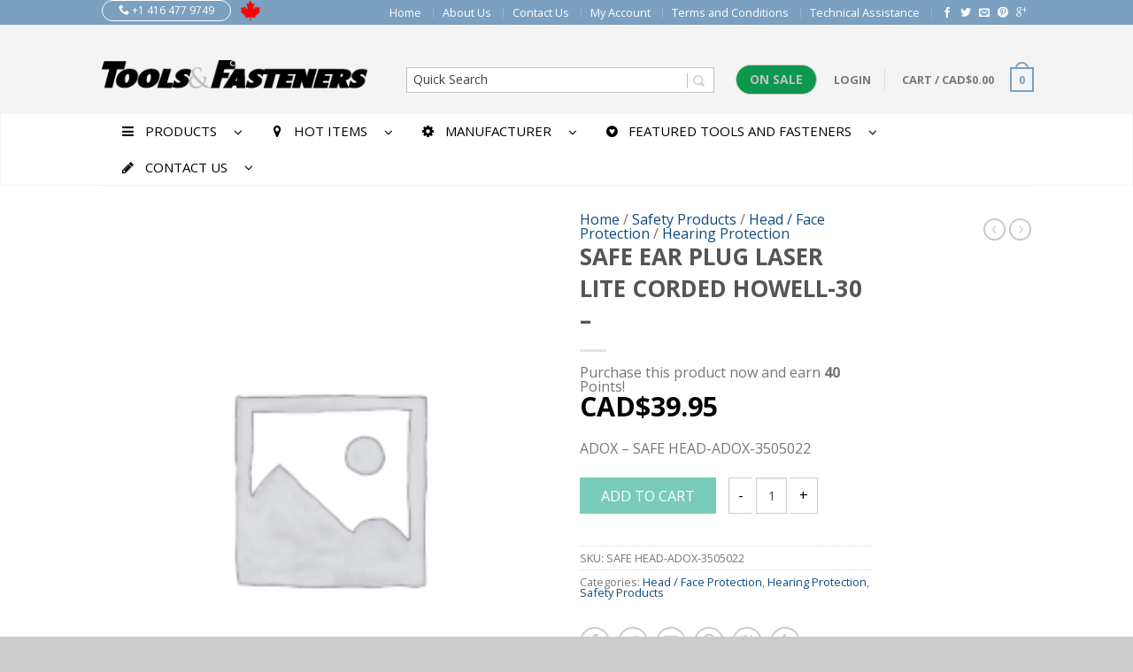

--- FILE ---
content_type: text/html; charset=UTF-8
request_url: https://www.toolsfasteners.com/buy/safety-products/head-face-protection/hearing-protection/safe-ear-plug-laser-lite-corded-howell-30/
body_size: 44887
content:
<!DOCTYPE html>
<!--[if lte IE 9 ]><html class="ie lt-ie9" lang="en-CA"> <![endif]-->
<!--[if (gte IE 9)|!(IE)]><!--><html lang="en-CA"> <!--<![endif]-->
<head>
	<meta charset="UTF-8" />
	<meta name="viewport" content="width=device-width, initial-scale=1.0, maximum-scale=1.0, user-scalable=no" />
	<link rel="profile" href="http://gmpg.org/xfn/11" />
	<link rel="pingback" href="" />

	    <link rel="shortcut icon" href="https://www.toolsfasteners.com/wp-content/themes/flatsome/favicon.png" />

    <!-- Retina/iOS favicon -->
    <link rel="apple-touch-icon-precomposed" href="https://www.toolsfasteners.com/wp-content/themes/flatsome/apple-touch-icon-precomposed.png" />
<title>SAFE EAR PLUG LASER LITE CORDED HOWELL-30 &#8211; &#8211; Tools &amp; Fasteners</title><link rel="preload" as="style" href="https://fonts.googleapis.com/css?family=Open%20Sans%3A%2C300%2C400%2C700%7CAldrich%3A300%2C400%2C700%2C900%7COpen%20Sans%3A300%2C400%2C700%2C900%7COpen%20Sans%3A300%2C400%2C700%2C900%7COpen%20Sans%3A300%2C400%2C700%2C900&#038;subset=latin&#038;display=swap" /><link rel="stylesheet" href="https://fonts.googleapis.com/css?family=Open%20Sans%3A%2C300%2C400%2C700%7CAldrich%3A300%2C400%2C700%2C900%7COpen%20Sans%3A300%2C400%2C700%2C900%7COpen%20Sans%3A300%2C400%2C700%2C900%7COpen%20Sans%3A300%2C400%2C700%2C900&#038;subset=latin&#038;display=swap" media="print" onload="this.media='all'" /><noscript><link rel="stylesheet" href="https://fonts.googleapis.com/css?family=Open%20Sans%3A%2C300%2C400%2C700%7CAldrich%3A300%2C400%2C700%2C900%7COpen%20Sans%3A300%2C400%2C700%2C900%7COpen%20Sans%3A300%2C400%2C700%2C900%7COpen%20Sans%3A300%2C400%2C700%2C900&#038;subset=latin&#038;display=swap" /></noscript>
<meta name='robots' content='max-image-preview:large' />
<link rel='dns-prefetch' href='//maps.googleapis.com' />
<link rel='dns-prefetch' href='//fonts.googleapis.com' />
<link href='https://fonts.gstatic.com' crossorigin rel='preconnect' />
<link rel="alternate" type="application/rss+xml" title="Tools &amp; Fasteners &raquo; Feed" href="https://www.toolsfasteners.com/feed/" />
<link rel="alternate" type="application/rss+xml" title="Tools &amp; Fasteners &raquo; Comments Feed" href="https://www.toolsfasteners.com/comments/feed/" />
<style type="text/css">
img.wp-smiley,
img.emoji {
	display: inline !important;
	border: none !important;
	box-shadow: none !important;
	height: 1em !important;
	width: 1em !important;
	margin: 0 0.07em !important;
	vertical-align: -0.1em !important;
	background: none !important;
	padding: 0 !important;
}
</style>
	<link rel='stylesheet' id='ajax-woo-autocomplete-style-css' href='https://www.toolsfasteners.com/wp-content/plugins/woocommerce-products-predictive-search-pro/assets/js/ajax-autocomplete/jquery.autocomplete.css?ver=6.1.9' type='text/css' media='all' />
<link rel='stylesheet' id='wp-block-library-css' href='https://www.toolsfasteners.com/wp-includes/css/dist/block-library/style.min.css?ver=6.1.9' type='text/css' media='all' />
<link rel='stylesheet' id='wc-blocks-vendors-style-css' href='https://www.toolsfasteners.com/wp-content/plugins/woocommerce/packages/woocommerce-blocks/build/wc-blocks-vendors-style.css?ver=9.6.5' type='text/css' media='all' />
<link rel='stylesheet' id='wc-blocks-style-css' href='https://www.toolsfasteners.com/wp-content/plugins/woocommerce/packages/woocommerce-blocks/build/wc-blocks-style.css?ver=9.6.5' type='text/css' media='all' />
<link rel='stylesheet' id='classic-theme-styles-css' href='https://www.toolsfasteners.com/wp-includes/css/classic-themes.min.css?ver=1' type='text/css' media='all' />
<style id='global-styles-inline-css' type='text/css'>
body{--wp--preset--color--black: #000000;--wp--preset--color--cyan-bluish-gray: #abb8c3;--wp--preset--color--white: #ffffff;--wp--preset--color--pale-pink: #f78da7;--wp--preset--color--vivid-red: #cf2e2e;--wp--preset--color--luminous-vivid-orange: #ff6900;--wp--preset--color--luminous-vivid-amber: #fcb900;--wp--preset--color--light-green-cyan: #7bdcb5;--wp--preset--color--vivid-green-cyan: #00d084;--wp--preset--color--pale-cyan-blue: #8ed1fc;--wp--preset--color--vivid-cyan-blue: #0693e3;--wp--preset--color--vivid-purple: #9b51e0;--wp--preset--gradient--vivid-cyan-blue-to-vivid-purple: linear-gradient(135deg,rgba(6,147,227,1) 0%,rgb(155,81,224) 100%);--wp--preset--gradient--light-green-cyan-to-vivid-green-cyan: linear-gradient(135deg,rgb(122,220,180) 0%,rgb(0,208,130) 100%);--wp--preset--gradient--luminous-vivid-amber-to-luminous-vivid-orange: linear-gradient(135deg,rgba(252,185,0,1) 0%,rgba(255,105,0,1) 100%);--wp--preset--gradient--luminous-vivid-orange-to-vivid-red: linear-gradient(135deg,rgba(255,105,0,1) 0%,rgb(207,46,46) 100%);--wp--preset--gradient--very-light-gray-to-cyan-bluish-gray: linear-gradient(135deg,rgb(238,238,238) 0%,rgb(169,184,195) 100%);--wp--preset--gradient--cool-to-warm-spectrum: linear-gradient(135deg,rgb(74,234,220) 0%,rgb(151,120,209) 20%,rgb(207,42,186) 40%,rgb(238,44,130) 60%,rgb(251,105,98) 80%,rgb(254,248,76) 100%);--wp--preset--gradient--blush-light-purple: linear-gradient(135deg,rgb(255,206,236) 0%,rgb(152,150,240) 100%);--wp--preset--gradient--blush-bordeaux: linear-gradient(135deg,rgb(254,205,165) 0%,rgb(254,45,45) 50%,rgb(107,0,62) 100%);--wp--preset--gradient--luminous-dusk: linear-gradient(135deg,rgb(255,203,112) 0%,rgb(199,81,192) 50%,rgb(65,88,208) 100%);--wp--preset--gradient--pale-ocean: linear-gradient(135deg,rgb(255,245,203) 0%,rgb(182,227,212) 50%,rgb(51,167,181) 100%);--wp--preset--gradient--electric-grass: linear-gradient(135deg,rgb(202,248,128) 0%,rgb(113,206,126) 100%);--wp--preset--gradient--midnight: linear-gradient(135deg,rgb(2,3,129) 0%,rgb(40,116,252) 100%);--wp--preset--duotone--dark-grayscale: url('#wp-duotone-dark-grayscale');--wp--preset--duotone--grayscale: url('#wp-duotone-grayscale');--wp--preset--duotone--purple-yellow: url('#wp-duotone-purple-yellow');--wp--preset--duotone--blue-red: url('#wp-duotone-blue-red');--wp--preset--duotone--midnight: url('#wp-duotone-midnight');--wp--preset--duotone--magenta-yellow: url('#wp-duotone-magenta-yellow');--wp--preset--duotone--purple-green: url('#wp-duotone-purple-green');--wp--preset--duotone--blue-orange: url('#wp-duotone-blue-orange');--wp--preset--font-size--small: 13px;--wp--preset--font-size--medium: 20px;--wp--preset--font-size--large: 36px;--wp--preset--font-size--x-large: 42px;--wp--preset--spacing--20: 0.44rem;--wp--preset--spacing--30: 0.67rem;--wp--preset--spacing--40: 1rem;--wp--preset--spacing--50: 1.5rem;--wp--preset--spacing--60: 2.25rem;--wp--preset--spacing--70: 3.38rem;--wp--preset--spacing--80: 5.06rem;}:where(.is-layout-flex){gap: 0.5em;}body .is-layout-flow > .alignleft{float: left;margin-inline-start: 0;margin-inline-end: 2em;}body .is-layout-flow > .alignright{float: right;margin-inline-start: 2em;margin-inline-end: 0;}body .is-layout-flow > .aligncenter{margin-left: auto !important;margin-right: auto !important;}body .is-layout-constrained > .alignleft{float: left;margin-inline-start: 0;margin-inline-end: 2em;}body .is-layout-constrained > .alignright{float: right;margin-inline-start: 2em;margin-inline-end: 0;}body .is-layout-constrained > .aligncenter{margin-left: auto !important;margin-right: auto !important;}body .is-layout-constrained > :where(:not(.alignleft):not(.alignright):not(.alignfull)){max-width: var(--wp--style--global--content-size);margin-left: auto !important;margin-right: auto !important;}body .is-layout-constrained > .alignwide{max-width: var(--wp--style--global--wide-size);}body .is-layout-flex{display: flex;}body .is-layout-flex{flex-wrap: wrap;align-items: center;}body .is-layout-flex > *{margin: 0;}:where(.wp-block-columns.is-layout-flex){gap: 2em;}.has-black-color{color: var(--wp--preset--color--black) !important;}.has-cyan-bluish-gray-color{color: var(--wp--preset--color--cyan-bluish-gray) !important;}.has-white-color{color: var(--wp--preset--color--white) !important;}.has-pale-pink-color{color: var(--wp--preset--color--pale-pink) !important;}.has-vivid-red-color{color: var(--wp--preset--color--vivid-red) !important;}.has-luminous-vivid-orange-color{color: var(--wp--preset--color--luminous-vivid-orange) !important;}.has-luminous-vivid-amber-color{color: var(--wp--preset--color--luminous-vivid-amber) !important;}.has-light-green-cyan-color{color: var(--wp--preset--color--light-green-cyan) !important;}.has-vivid-green-cyan-color{color: var(--wp--preset--color--vivid-green-cyan) !important;}.has-pale-cyan-blue-color{color: var(--wp--preset--color--pale-cyan-blue) !important;}.has-vivid-cyan-blue-color{color: var(--wp--preset--color--vivid-cyan-blue) !important;}.has-vivid-purple-color{color: var(--wp--preset--color--vivid-purple) !important;}.has-black-background-color{background-color: var(--wp--preset--color--black) !important;}.has-cyan-bluish-gray-background-color{background-color: var(--wp--preset--color--cyan-bluish-gray) !important;}.has-white-background-color{background-color: var(--wp--preset--color--white) !important;}.has-pale-pink-background-color{background-color: var(--wp--preset--color--pale-pink) !important;}.has-vivid-red-background-color{background-color: var(--wp--preset--color--vivid-red) !important;}.has-luminous-vivid-orange-background-color{background-color: var(--wp--preset--color--luminous-vivid-orange) !important;}.has-luminous-vivid-amber-background-color{background-color: var(--wp--preset--color--luminous-vivid-amber) !important;}.has-light-green-cyan-background-color{background-color: var(--wp--preset--color--light-green-cyan) !important;}.has-vivid-green-cyan-background-color{background-color: var(--wp--preset--color--vivid-green-cyan) !important;}.has-pale-cyan-blue-background-color{background-color: var(--wp--preset--color--pale-cyan-blue) !important;}.has-vivid-cyan-blue-background-color{background-color: var(--wp--preset--color--vivid-cyan-blue) !important;}.has-vivid-purple-background-color{background-color: var(--wp--preset--color--vivid-purple) !important;}.has-black-border-color{border-color: var(--wp--preset--color--black) !important;}.has-cyan-bluish-gray-border-color{border-color: var(--wp--preset--color--cyan-bluish-gray) !important;}.has-white-border-color{border-color: var(--wp--preset--color--white) !important;}.has-pale-pink-border-color{border-color: var(--wp--preset--color--pale-pink) !important;}.has-vivid-red-border-color{border-color: var(--wp--preset--color--vivid-red) !important;}.has-luminous-vivid-orange-border-color{border-color: var(--wp--preset--color--luminous-vivid-orange) !important;}.has-luminous-vivid-amber-border-color{border-color: var(--wp--preset--color--luminous-vivid-amber) !important;}.has-light-green-cyan-border-color{border-color: var(--wp--preset--color--light-green-cyan) !important;}.has-vivid-green-cyan-border-color{border-color: var(--wp--preset--color--vivid-green-cyan) !important;}.has-pale-cyan-blue-border-color{border-color: var(--wp--preset--color--pale-cyan-blue) !important;}.has-vivid-cyan-blue-border-color{border-color: var(--wp--preset--color--vivid-cyan-blue) !important;}.has-vivid-purple-border-color{border-color: var(--wp--preset--color--vivid-purple) !important;}.has-vivid-cyan-blue-to-vivid-purple-gradient-background{background: var(--wp--preset--gradient--vivid-cyan-blue-to-vivid-purple) !important;}.has-light-green-cyan-to-vivid-green-cyan-gradient-background{background: var(--wp--preset--gradient--light-green-cyan-to-vivid-green-cyan) !important;}.has-luminous-vivid-amber-to-luminous-vivid-orange-gradient-background{background: var(--wp--preset--gradient--luminous-vivid-amber-to-luminous-vivid-orange) !important;}.has-luminous-vivid-orange-to-vivid-red-gradient-background{background: var(--wp--preset--gradient--luminous-vivid-orange-to-vivid-red) !important;}.has-very-light-gray-to-cyan-bluish-gray-gradient-background{background: var(--wp--preset--gradient--very-light-gray-to-cyan-bluish-gray) !important;}.has-cool-to-warm-spectrum-gradient-background{background: var(--wp--preset--gradient--cool-to-warm-spectrum) !important;}.has-blush-light-purple-gradient-background{background: var(--wp--preset--gradient--blush-light-purple) !important;}.has-blush-bordeaux-gradient-background{background: var(--wp--preset--gradient--blush-bordeaux) !important;}.has-luminous-dusk-gradient-background{background: var(--wp--preset--gradient--luminous-dusk) !important;}.has-pale-ocean-gradient-background{background: var(--wp--preset--gradient--pale-ocean) !important;}.has-electric-grass-gradient-background{background: var(--wp--preset--gradient--electric-grass) !important;}.has-midnight-gradient-background{background: var(--wp--preset--gradient--midnight) !important;}.has-small-font-size{font-size: var(--wp--preset--font-size--small) !important;}.has-medium-font-size{font-size: var(--wp--preset--font-size--medium) !important;}.has-large-font-size{font-size: var(--wp--preset--font-size--large) !important;}.has-x-large-font-size{font-size: var(--wp--preset--font-size--x-large) !important;}
.wp-block-navigation a:where(:not(.wp-element-button)){color: inherit;}
:where(.wp-block-columns.is-layout-flex){gap: 2em;}
.wp-block-pullquote{font-size: 1.5em;line-height: 1.6;}
</style>
<link rel='stylesheet' id='contact-form-7-css' href='https://www.toolsfasteners.com/wp-content/plugins/contact-form-7/includes/css/styles.css?ver=5.7.4' type='text/css' media='all' />

<link rel='stylesheet' id='wc_product_finder-css' href='https://www.toolsfasteners.com/wp-content/plugins/woocommerce-product-finder/assets/css/style.css?ver=6.1.9' type='text/css' media='all' />
<style id='woocommerce-inline-inline-css' type='text/css'>
.woocommerce form .form-row .required { visibility: visible; }
</style>
<link rel='stylesheet' id='flatsome-icons-css' href='https://www.toolsfasteners.com/wp-content/themes/flatsome/css/fonts.css?ver=2.7.5' type='text/css' media='all' />
<link rel='stylesheet' id='flatsome-animations-css' href='https://www.toolsfasteners.com/wp-content/themes/flatsome/css/animations.css?ver=2.7.5' type='text/css' media='all' />
<link rel='stylesheet' id='flatsome-main-css-css' href='https://www.toolsfasteners.com/wp-content/themes/flatsome/css/foundation.css?ver=2.7.5' type='text/css' media='all' />
<link rel='stylesheet' id='flatsome-style-css' href='https://www.toolsfasteners.com/wp-content/themes/flatsome-child/style.css?ver=2.7.5' type='text/css' media='all' />

<link rel='stylesheet' id='ubermenu-css' href='https://www.toolsfasteners.com/wp-content/plugins/ubermenu/pro/assets/css/ubermenu.min.css?ver=3.1.1' type='text/css' media='all' />
<link rel='stylesheet' id='ubermenu-grey-white-css' href='https://www.toolsfasteners.com/wp-content/plugins/ubermenu/assets/css/skins/blackwhite.css?ver=6.1.9' type='text/css' media='all' />
<link rel='stylesheet' id='ubermenu-font-awesome-css' href='https://www.toolsfasteners.com/wp-content/plugins/ubermenu/assets/css/fontawesome/css/font-awesome.min.css?ver=4.1' type='text/css' media='all' />
<script type='text/javascript' src='https://www.toolsfasteners.com/wp-includes/js/jquery/jquery.min.js?ver=3.6.1' id='jquery-core-js'></script>
<script type='text/javascript' src='https://www.toolsfasteners.com/wp-includes/js/jquery/jquery-migrate.min.js?ver=3.3.2' id='jquery-migrate-js'></script>
<script type='text/javascript' src='https://www.toolsfasteners.com/wp-content/plugins/woocommerce-incremental-product-quantities/assets/js/ipq_input_value_validation.js?ver=6.1.9' id='ipq_validation-js'></script>
<script type='text/javascript' id='wc_product_finder-js-extra'>
/* <![CDATA[ */
var wc_product_finder_data = {"ajax_url":"https:\/\/www.toolsfasteners.com\/wp-admin\/admin-ajax.php"};
/* ]]> */
</script>
<script type='text/javascript' src='https://www.toolsfasteners.com/wp-content/plugins/woocommerce-product-finder/assets/js/scripts.min.js?ver=6.1.9' id='wc_product_finder-js'></script>
<link rel="https://api.w.org/" href="https://www.toolsfasteners.com/wp-json/" /><link rel="alternate" type="application/json" href="https://www.toolsfasteners.com/wp-json/wp/v2/product/223130" /><meta name="generator" content="WordPress 6.1.9" />
<meta name="generator" content="WooCommerce 7.5.0" />
<link rel="canonical" href="https://www.toolsfasteners.com/buy/safety-products/head-face-protection/hearing-protection/safe-ear-plug-laser-lite-corded-howell-30/" />
<link rel='shortlink' href='https://www.toolsfasteners.com/?p=223130' />
<link rel="alternate" type="application/json+oembed" href="https://www.toolsfasteners.com/wp-json/oembed/1.0/embed?url=https%3A%2F%2Fwww.toolsfasteners.com%2Fbuy%2Fsafety-products%2Fhead-face-protection%2Fhearing-protection%2Fsafe-ear-plug-laser-lite-corded-howell-30%2F" />
<link rel="alternate" type="text/xml+oembed" href="https://www.toolsfasteners.com/wp-json/oembed/1.0/embed?url=https%3A%2F%2Fwww.toolsfasteners.com%2Fbuy%2Fsafety-products%2Fhead-face-protection%2Fhearing-protection%2Fsafe-ear-plug-laser-lite-corded-howell-30%2F&#038;format=xml" />
<style id="ubermenu-custom-generated-css">
/** UberMenu Custom Menu Styles (Customizer) **/
/* main */
.ubermenu-main { background:none; border:none; box-shadow:none; }
.ubermenu-main .ubermenu-item-level-0 > .ubermenu-target { border:none; box-shadow:none; font-size:15px; text-transform:uppercase; color:#000000; padding-top:10px; padding-bottom:10px; }
.ubermenu-main.ubermenu-horizontal .ubermenu-submenu-drop.ubermenu-submenu-align-left_edge_bar, .ubermenu-main.ubermenu-horizontal .ubermenu-submenu-drop.ubermenu-submenu-align-full_width { left:0; }
.ubermenu-main.ubermenu-horizontal .ubermenu-item-level-0.ubermenu-active > .ubermenu-submenu-drop, .ubermenu-main.ubermenu-horizontal:not(.ubermenu-transition-shift) .ubermenu-item-level-0 > .ubermenu-submenu-drop { margin-top:0; }
.ubermenu-main .ubermenu-nav .ubermenu-item.ubermenu-item-level-0 > .ubermenu-target { font-weight:normal; }
.ubermenu.ubermenu-main .ubermenu-item-level-0:hover > .ubermenu-target, .ubermenu-main .ubermenu-item-level-0.ubermenu-active > .ubermenu-target { color:#000000; background:#eeeeee; }
.ubermenu-main .ubermenu-submenu.ubermenu-submenu-drop { background-color:#ffffff; }
.ubermenu-main .ubermenu-submenu .ubermenu-item-header > .ubermenu-target, .ubermenu-main .ubermenu-tab > .ubermenu-target { font-size:11px; }
.ubermenu-main .ubermenu-nav .ubermenu-submenu .ubermenu-item-header > .ubermenu-target { font-weight:normal; }
.ubermenu-main, .ubermenu-main .ubermenu-target, .ubermenu-main .ubermenu-nav .ubermenu-item-level-0 .ubermenu-target, .ubermenu-main div, .ubermenu-main p, .ubermenu-main input { font-family:'Open Sans', sans-serif; }


/* Status: Loaded from Transient */

</style>    <!-- Predictive Search Widget Template -->
    <script type="text/template" id="wc_psearch_itemTpl">
		<div class="ajax_search_content">
			<div class="result_row">
				<a href="{{= url }}">
					<span class="rs_avatar"><img src="{{= image_url }}" /></span>
					<div class="rs_content_popup">
						{{ if ( type == 'p_sku' ) { }}<span class="rs_name">{{= sku }}</span>{{ } }}
						<span class="rs_name">{{= title }}</span>
						{{ if ( price != null && price != '' ) { }}<span class="rs_price">Price: {{= price }}</span>{{ } }}
						{{ if ( description != null && description != '' ) { }}<span class="rs_description">{{= description }}</span>{{ } }}
					</div>
				</a>
			</div>
		</div>
	</script>
    
    <script type="text/template" id="wc_psearch_footerTpl">
		<div rel="more_result" class="more_result">
			<span>See more search results for '{{= title }}' in:</span>
			{{ if ( description != null && description != '' ) { }}{{= description }}{{ } }}
		</div>
	</script>
    
    
    <!--[if lt IE 9]><link rel="stylesheet" type="text/css" href="https://www.toolsfasteners.com/wp-content/themes/flatsome/css/ie8.css"><script src="//html5shim.googlecode.com/svn/trunk/html5.js"></script><script>var head = document.getElementsByTagName('head')[0],style = document.createElement('style');style.type = 'text/css';style.styleSheet.cssText = ':before,:after{content:none !important';head.appendChild(style);setTimeout(function(){head.removeChild(style);}, 0);</script><![endif]-->	<noscript><style>.woocommerce-product-gallery{ opacity: 1 !important; }</style></noscript>
	<!-- Custom CSS Codes --><style type="text/css"> .top-bar-nav a.nav-top-link,body,p,#top-bar,.cart-inner .nav-dropdown,.nav-dropdown{font-family:Open Sans,helvetica,arial,sans-serif!important;}.header-nav a.nav-top-link, a.cart-link, .mobile-sidebar a{font-family:Open Sans,helvetica,arial,sans-serif!important;}h1,h2,h3,h4,h5,h6{font-family:Open Sans,helvetica,arial,sans-serif!important;}.alt-font{font-family:Aldrich,Georgia,serif!important;} #masthead{ height:100px;}#logo a img{ max-height:70px} #masthead #logo{width:300px;}#masthead #logo a{max-width:300px} #masthead.stuck.move_down{height:70px;}.wide-nav.move_down{top:70px;}#masthead.stuck.move_down #logo a img{ max-height:60px } ul.header-nav li a {font-size:80%} #masthead{background-color:#f4f4f4; ;} .slider-nav-reveal .flickity-prev-next-button, #main-content{background-color:#FFF!important} .wide-nav {background-color:#ffffff} #top-bar{background-color:#7ba0c0 }.header-nav li.mini-cart.active .cart-icon strong{background-color:#7ba0c0 } .alt-button.primary,.callout.style3 .inner .inner-text,.add-to-cart-grid .cart-icon strong,.tagcloud a,.navigation-paging a, .navigation-image a ,ul.page-numbers a, ul.page-numbers li > span,#masthead .mobile-menu a,.alt-button, #logo a, li.mini-cart .cart-icon strong,.widget_product_tag_cloud a, .widget_tag_cloud a,.post-date,#masthead .mobile-menu a.mobile-menu a,.checkout-group h3,.order-review h3 {color:#7ba0c0;}.slider-nav-circle .flickity-prev-next-button:hover svg, .slider-nav-circle .flickity-prev-next-button:hover .arrow, .ux-box.ux-text-badge:hover .ux-box-text, .ux-box.ux-text-overlay .ux-box-image,.ux-header-element a:hover,.featured-table.ux_price_table .title,.scroll-to-bullets a strong,.scroll-to-bullets a.active,.scroll-to-bullets a:hover,.tabbed-content.pos_pills ul.tabs li.active a,.ux_hotspot,ul.page-numbers li > span,.label-new.menu-item a:after,.add-to-cart-grid .cart-icon strong:hover,.text-box-primary, .navigation-paging a:hover, .navigation-image a:hover ,.next-prev-nav .prod-dropdown > a:hover,ul.page-numbers a:hover,.widget_product_tag_cloud a:hover,.widget_tag_cloud a:hover,.custom-cart-count,.iosSlider .sliderNav a:hover span, li.mini-cart.active .cart-icon strong,.product-image .quick-view, .product-image .product-bg, #submit, button, #submit, button, .button, input[type="submit"],li.mini-cart.active .cart-icon strong,.post-item:hover .post-date,.blog_shortcode_item:hover .post-date,.column-slider .sliderNav a:hover,.ux_banner {background-color:#7ba0c0}.slider-nav-circle .flickity-prev-next-button:hover svg, .slider-nav-circle .flickity-prev-next-button:hover .arrow, .ux-header-element a:hover,.featured-table.ux_price_table,.text-bordered-primary,.callout.style3 .inner,ul.page-numbers li > span,.add-to-cart-grid .cart-icon strong, .add-to-cart-grid .cart-icon-handle,.add-to-cart-grid.loading .cart-icon strong,.navigation-paging a, .navigation-image a ,ul.page-numbers a ,ul.page-numbers a:hover,.post.sticky,.widget_product_tag_cloud a, .widget_tag_cloud a,.next-prev-nav .prod-dropdown > a:hover,.iosSlider .sliderNav a:hover span,.column-slider .sliderNav a:hover,.woocommerce .order-review, .woocommerce-checkout form.login,.button, button, li.mini-cart .cart-icon strong,li.mini-cart .cart-icon .cart-icon-handle,.post-date{border-color:#7ba0c0;}.ux-loading{border-left-color:#7ba0c0;}.primary.alt-button:hover,.button.alt-button:hover{background-color:#7ba0c0!important}.flickity-prev-next-button:hover svg, .flickity-prev-next-button:hover .arrow, .featured-box:hover svg, .featured-img svg:hover{fill:#7ba0c0!important;}.slider-nav-circle .flickity-prev-next-button:hover svg, .slider-nav-circle .flickity-prev-next-button:hover .arrow, .featured-box:hover .featured-img-circle svg{fill:#FFF!important;}.featured-box:hover .featured-img-circle{background-color:#7ba0c0!important; border-color:#7ba0c0!important;} .star-rating:before, .woocommerce-page .star-rating:before, .star-rating span:before{color:#7ba0c0}.secondary.alt-button,li.menu-sale a{color:#7ba0c0!important}.secondary-bg.button.alt-button.success:hover,.label-sale.menu-item a:after,.mini-cart:hover .custom-cart-count,.callout .inner,.button.secondary,.button.checkout,#submit.secondary, button.secondary, .button.secondary, input[type="submit"].secondary{background-color:#7ba0c0}.button.secondary,.button.secondary{border-color:#7ba0c0;}.secondary.alt-button:hover{color:#FFF!important;background-color:#7ba0c0!important}ul.page-numbers li > span{color:#FFF;} .callout.style3 .inner.success-bg .inner-text,.woocommerce-message{color:#7accb8!important}.success-bg,.woocommerce-message:before,.woocommerce-message:after{color:#FFF!important; background-color:#7accb8}.label-popular.menu-item a:after,.add-to-cart-grid.loading .cart-icon strong,.add-to-cart-grid.added .cart-icon strong{background-color:#7accb8;border-color:#7accb8;}.add-to-cart-grid.loading .cart-icon .cart-icon-handle,.add-to-cart-grid.added .cart-icon .cart-icon-handle{border-color:#7accb8} form.cart .button,.cart-inner .button.checkout,.checkout-button,input#place_order{background-color:#7accb8!important} .callout .inner{background-color:#c48a69!important}.callout.style3 .inner{background:transparent!important;border-color:#c48a69!important }.callout.style3 .inner .inner-text{color:#c48a69!important;} .star-rating span:before,.star-rating:before, .woocommerce-page .star-rating:before {color:#f88f58!important} a,.icons-row a.icon{color:#0f4c81}.cart_list_product_title{color:#0f4c81!important}.icons-row a.icon{border-color:#0f4c81;}.icons-row a.icon:hover{background-color:#0f4c81;border-color:#0f4c81;} .nav-dropdown{border-color:#f4f4f4;}.nav-dropdown > ul:after, .nav-dropdown > .row:after, .nav-dropdown-inner:after, .menu-item-language .sub-menu:after{border-bottom-color:#f4f4f4;}.nav-dropdown{background-color:#f4f4f4;}.product-image .yith-wcwl-wishlistexistsbrowse a, .product-image .yith-wcwl-add-button a.add_to_wishlist, .product-image .yith-wcwl-wishlistaddedbrowse a{padding:8px;} .yith-wcwl-wishlistexistsbrowse a, .yith-wcwl-add-button a.add_to_wishlist, .yith-wcwl-wishlistaddedbrowse a{padding:3px;}.yith-wcwl-wishlistexistsbrowse a:before, .yith-wcwl-add-button a.add_to_wishlist:before, .yith-wcwl-wishlistaddedbrowse a:before{content:"\e017";}.label-new.menu-item > a:after{content:"New";}.label-hot.menu-item > a:after{content:"Hot";}.label-sale.menu-item > a:after{content:"Sale";}.label-popular.menu-item > a:after{content:"Popular";}.featured_item_image{max-height:250px}.callout .inner.callout-new-bg{background-color:#964f4c!important;}.callout.style3 .inner.callout-new-bg{background-color:none!important;border-color:#964f4c!important} </style></head>

<body class="product-template-default single single-product postid-223130 theme-flatsome woocommerce woocommerce-page woocommerce-no-js antialiased sticky_header breadcrumb-normal full-width">


	<div id="wrapper">
		<div class="header-wrapper before-sticky">
				<div id="top-bar">
			<div class="row">
				<div class="large-12 columns">
					<!-- left text -->
					<div class="left-text left">
						<div class="html"><div class="ux-header-element element-phone"><a href="tel:+1 416 477 9749" class="circle tip-top" title="Contact us today" style="border-width:1px"><span class="icon-phone"></span> +1 416 477 9749</a></div><div class='cflag'></div></div><!-- .html -->
					</div>
					<!-- top bar right -->
					<div class="right-text right">

							<ul id="menu-top-bar-menu" class="top-bar-nav">
								<li id="menu-item-276784" class="menu-item menu-item-type-post_type menu-item-object-page menu-item-home menu-item-276784"><a href="https://www.toolsfasteners.com/" class="nav-top-link">Home</a></li>
<li id="menu-item-223237" class="menu-item menu-item-type-post_type menu-item-object-page menu-item-223237"><a href="https://www.toolsfasteners.com/about-us/" class="nav-top-link">About Us</a></li>
<li id="menu-item-223238" class="menu-item menu-item-type-post_type menu-item-object-page menu-item-223238"><a href="https://www.toolsfasteners.com/contact-us/" class="nav-top-link">Contact Us</a></li>
<li id="menu-item-223242" class="menu-item menu-item-type-post_type menu-item-object-page menu-item-223242"><a href="https://www.toolsfasteners.com/my-account/" class="nav-top-link">My Account</a></li>
<li id="menu-item-262262" class="menu-item menu-item-type-post_type menu-item-object-page menu-item-262262"><a href="https://www.toolsfasteners.com/privacy-policy/" class="nav-top-link">Terms and Conditions</a></li>
<li id="menu-item-276785" class="menu-item menu-item-type-post_type menu-item-object-page menu-item-276785"><a href="https://www.toolsfasteners.com/technical-knowhow/" class="nav-top-link">Technical Assistance</a></li>

			                        
			                        
																		<li class="html-block">
										<div class="html-block-inner">
    <div class="social-icons size-small">
    	    	<a href="http://www.facebook.com/Tools-Fasteners-1695027447378170/" target="_blank"  rel="nofollow" class="icon icon_facebook tip-top" title="Follow us on Facebook"><span class="icon-facebook"></span></a>		<a href="http://twitter.com/ToolsFasteners" target="_blank" rel="nofollow" class="icon icon_twitter tip-top" title="Follow us on Twitter"><span class="icon-twitter"></span></a>		<a href="mailto:info@toolsfasteners.com" target="_blank" rel="nofollow" class="icon icon_email tip-top" title="Send us an email"><span class="icon-envelop"></span></a>		<a href="http://www.pinterest.com/toolsfasteners/" target="_blank" rel="nofollow" class="icon icon_pintrest tip-top" title="Follow us on Pinterest"><span class="icon-pinterest"></span></a>		<a href="https://plus.google.com/110721186199596540166" target="_blank" rel="nofollow" class="icon icon_googleplus tip-top" title="Follow us on Google+"><span class="icon-google-plus"></span></a>														     </div>
    	

	</div>
									</li>
																</ul>
					</div><!-- top bar right -->

				</div><!-- .large-12 columns -->
			</div><!-- .row -->
		</div><!-- .#top-bar -->
				<header id="masthead" class="site-header" role="banner">
			<div class="row"> 
				<div class="large-12 columns header-container">
					<div class="mobile-menu show-for-small">
						<a href="#jPanelMenu" class="off-canvas-overlay" data-pos="left" data-color="light"><span class="icon-menu"></span></a>
					</div><!-- end mobile menu -->

					 
					<div id="logo" class="logo-left">
						<a href="https://www.toolsfasteners.com/" title="Tools &amp; Fasteners - Innovative Tools and fastening solutions" rel="home">
							<img src="https://www.toolsfasteners.com/wp-content/uploads/2015/11/tools-and-fasteners.png" class="header_logo " alt="Tools &amp; Fasteners"/>						</a>
					</div><!-- .logo -->
					
					<div class="left-links">
						 
						<div class="wide-nav-search hide-for-small">
														
							<div>
															</div>
						</div>
						

											</div><!-- .left-links -->

					
					<div class="right-links">
                    
						<ul  class="header-nav">
						        <div class="pp_search_container" id="pp_search_container_732" style=" padding-top:5px !important;padding-bottom:5px !important;padding-left:5px !important;padding-right:5px !important; ">
        <div style="display:none" class="chrome_xp"></div>
		<form data-ps-id="732" autocomplete="off" action="//www.toolsfasteners.com/search-result/" method="get" class="fr_search_widget" id="fr_pp_search_widget_732">
        	   			<div class="ctr_search">
			<input type="text" id="pp_course_732" onblur="if (this.value == '') {this.value = 'Quick Search ';}" onfocus="if (this.value == 'Quick Search ') {this.value = '';}" value="Quick Search " name="rs" class="txt_livesearch predictive_search_input" 
            data-ps-id="732"
            data-ps-default_text="Quick Search " 
            data-ps-row="66" 
            data-ps-text_lenght="" 
            data-ps-cat_in="all"
            data-ps-popup_search_in="{&quot;product&quot;:&quot;10&quot;,&quot;p_sku&quot;:&quot;10&quot;,&quot;p_cat&quot;:&quot;10&quot;,&quot;p_tag&quot;:&quot;10&quot;,&quot;post&quot;:&quot;10&quot;,&quot;page&quot;:&quot;10&quot;}"             data-ps-search_in="product"             data-ps-search_other="product,p_sku,p_cat,p_tag,post,page"             data-ps-show_price="1" 
            />
            <span data-ps-id="732" class="bt_search predictive_search_bt" id="bt_pp_search_732"></span>
            </div>
            <input type="hidden" name="search_in" value="product"  />
            <input type="hidden" name="cat_in" value="all"  />
            <input type="hidden" name="search_other" value="product,p_sku,p_cat,p_tag,post,page"  />
		</form>
        </div>
            		
						
														<li class="html-block">
								<div class="html-block-inner hide-for-small"><div class="ux-header-element header_button"><a href="https://www.toolsfasteners.com/shop/special-deals-on-tools-and-fasteners/" class="circle " title="" target="_self" style="border-width:1px">On Sale</a></div></div>
							</li>
							
												
													<li class="account-dropdown hide-for-small">
															<a href="https://www.toolsfasteners.com/my-account/" class="nav-top-link nav-top-not-logged-in">Login</a>
													
						</li>
												
					<!-- Show mini cart if Woocommerce is activated -->

															<li class="mini-cart ">
						<div class="cart-inner">
														<a href="https://www.toolsfasteners.com/cart/" class="cart-link">
								<strong class="cart-name hide-for-small">Cart</strong> 
								<span class="cart-price hide-for-small">/ <span class="woocommerce-Price-amount amount"><bdi><span class="woocommerce-Price-currencySymbol">CAD&#36;</span>0.00</bdi></span></span> 
									<!-- cart icon -->
									<div class="cart-icon">
				                         
				                         <strong>0</strong>
				                         <span class="cart-icon-handle"></span>
				                        									</div><!-- end cart icon -->
							</a>
							<div id="mini-cart-content" class="nav-dropdown">
							  	<div class="nav-dropdown-inner">
								<!-- Add a spinner before cart ajax content is loaded -->
									<p class="empty">No products in the cart.</p> 
																		</div><!-- nav-dropdown-innner -->
							</div><!-- .nav-dropdown -->
						</div><!-- .cart-inner -->
					</li><!-- .mini-cart -->
											
									</ul><!-- .header-nav -->
			</div><!-- .right-links -->
		</div><!-- .large-12 -->
	</div><!-- .row -->


</header><!-- .header -->

<!-- Main navigation - Full width style -->
<div class="wide-nav light nav-center">
	<div class="row">
		<div class="large-12 columns">
		<div class="nav-wrapper">
		<ul id="site-navigation" class="header-nav">
									<a class="ubermenu-responsive-toggle ubermenu-responsive-toggle-main ubermenu-skin-grey-white ubermenu-loc-primary" data-ubermenu-target="ubermenu-main-1606-primary"><i class="fa fa-bars"></i>Menu</a><nav id="ubermenu-main-1606-primary" class="ubermenu ubermenu-nojs ubermenu-main ubermenu-menu-1606 ubermenu-loc-primary ubermenu-responsive ubermenu-responsive-default ubermenu-responsive-collapse ubermenu-horizontal ubermenu-transition-shift ubermenu-trigger-hover_intent ubermenu-skin-grey-white  ubermenu-bar-align-full ubermenu-items-align-left ubermenu-bound ubermenu-sub-indicators ubermenu-retractors-responsive"><ul id="ubermenu-nav-main-1606-primary" class="ubermenu-nav"><li id="menu-item-262299" class="ubermenu-item ubermenu-item-type-custom ubermenu-item-object-custom ubermenu-item-home ubermenu-item-has-children ubermenu-parent-item ubermenu-item-262299 ubermenu-item-level-0 ubermenu-column ubermenu-column-auto ubermenu-has-submenu-drop ubermenu-has-submenu-mega" ><a class="ubermenu-target ubermenu-target-with-icon ubermenu-item-layout-default ubermenu-item-layout-icon_left" href="http://www.toolsfasteners.com/" tabindex="0"><i class="ubermenu-icon fa fa-bars"></i><span class="ubermenu-target-title ubermenu-target-text">Products</span></a><ul class="ubermenu-submenu ubermenu-submenu-id-262299 ubermenu-submenu-type-auto ubermenu-submenu-type-mega ubermenu-submenu-drop ubermenu-submenu-align-full_width" ><!-- begin Tabs: [Tabs] 223323 --><li id="menu-item-223323" class="ubermenu-tabs menu-item-223323 ubermenu-item-level-1 ubermenu-column ubermenu-column-full ubermenu-tab-layout-top ubermenu-tabs-show-default"><ul class="ubermenu-tabs-group ubermenu-column ubermenu-column-full ubermenu-submenu ubermenu-submenu-id-223323 ubermenu-submenu-type-auto ubermenu-submenu-type-tabs-group" ><li id="menu-item-254979" class="ubermenu-tab ubermenu-item ubermenu-item-type-taxonomy ubermenu-item-object-product_cat ubermenu-item-has-children ubermenu-parent-item ubermenu-item-254979 ubermenu-item-auto ubermenu-column ubermenu-column-auto ubermenu-has-submenu-drop" data-ubermenu-trigger="mouseover" ><a class="ubermenu-target ubermenu-item-layout-default ubermenu-item-layout-text_only" href="https://www.toolsfasteners.com/shop/fasteners/"><span class="ubermenu-target-title ubermenu-target-text">FASTENERS</span></a><ul class="ubermenu-tab-content-panel ubermenu-column ubermenu-column-full ubermenu-submenu ubermenu-submenu-id-254979 ubermenu-submenu-type-auto ubermenu-submenu-type-tab-content-panel" ><li id="menu-item-223334" class="ubermenu-item ubermenu-item-type-custom ubermenu-item-object-ubermenu-custom ubermenu-item-223334 ubermenu-item-auto ubermenu-item-unknown-[unk] ubermenu-item-level-3 ubermenu-column ubermenu-column-full" ><div class="ubermenu-content-block ubermenu-custom-content ubermenu-custom-content-padded">
<h3 class="section-title clearfix  "><span>To the Fasterners Collections</span>  </h3><!-- end section_title -->

<div class="woocommerce columns-12"><div class="row">
	<div class="large-12 columns">
	<ul class="products small-block-grid-2 large-block-grid-12">

<li class="product-category ux-box text-center ux-text-normal">
<a href="https://www.toolsfasteners.com/shop/fasteners/a325-assembly/"><div class="inner">
  <a href="https://www.toolsfasteners.com/shop/fasteners/a325-assembly/">
    <div class="ux-box-image">
         <img src="https://www.toolsfasteners.com/wp-content/uploads/2015/11/56141_hr4c-300x2041-247x300.jpg" alt="A325 ASSEMBLY" width="247" height="300" />    </div><!-- .ux-box-image -->
    <div class="ux-box-text  show-first">
       	<h3 class="uppercase header-title">
       	A325 ASSEMBLY		</h3>
		<p class="smallest-font uppercase count"> 15 Products</p>
		       
    </div><!-- .ux-box-text-overlay -->
  </a>
</div>
</a></li>
<li class="product-category ux-box text-center ux-text-normal">
<a href="https://www.toolsfasteners.com/shop/fasteners/bolts/"><div class="inner">
  <a href="https://www.toolsfasteners.com/shop/fasteners/bolts/">
    <div class="ux-box-image">
         <img src="https://www.toolsfasteners.com/wp-content/uploads/2015/11/Carriage-Bolt-Stainless-Steel-3-8-16-x-4-Qty-300x3001-247x300.jpg" alt="BOLTS" width="247" height="300" />    </div><!-- .ux-box-image -->
    <div class="ux-box-text  show-first">
       	<h3 class="uppercase header-title">
       	BOLTS		</h3>
		<p class="smallest-font uppercase count"> 108 Products</p>
		       
    </div><!-- .ux-box-text-overlay -->
  </a>
</div>
</a></li>
<li class="product-category ux-box text-center ux-text-normal">
<a href="https://www.toolsfasteners.com/shop/fasteners/drywall-screws/"><div class="inner">
  <a href="https://www.toolsfasteners.com/shop/fasteners/drywall-screws/">
    <div class="ux-box-image">
         <img src="https://www.toolsfasteners.com/wp-content/uploads/2015/11/ENCY1041-247x300.jpg" alt="DRYWALL SCREWS" width="247" height="300" />    </div><!-- .ux-box-image -->
    <div class="ux-box-text  show-first">
       	<h3 class="uppercase header-title">
       	DRYWALL SCREWS		</h3>
		<p class="smallest-font uppercase count"> 45 Products</p>
		       
    </div><!-- .ux-box-text-overlay -->
  </a>
</div>
</a></li>
<li class="product-category ux-box text-center ux-text-normal">
<a href="https://www.toolsfasteners.com/shop/fasteners/hex-cap-screws/"><div class="inner">
  <a href="https://www.toolsfasteners.com/shop/fasteners/hex-cap-screws/">
    <div class="ux-box-image">
         <img src="https://www.toolsfasteners.com/wp-content/uploads/2015/11/Hex-Bolt-Grade-5-Zinc-1-8-400x4001-247x300.jpg" alt="HEX CAP SCREWS" width="247" height="300" />    </div><!-- .ux-box-image -->
    <div class="ux-box-text  show-first">
       	<h3 class="uppercase header-title">
       	HEX CAP SCREWS		</h3>
		<p class="smallest-font uppercase count"> 310 Products</p>
		       
    </div><!-- .ux-box-text-overlay -->
  </a>
</div>
</a></li>
<li class="product-category ux-box text-center ux-text-normal">
<a href="https://www.toolsfasteners.com/shop/fasteners/hex-socket-screws/"><div class="inner">
  <a href="https://www.toolsfasteners.com/shop/fasteners/hex-socket-screws/">
    <div class="ux-box-image">
         <img src="https://www.toolsfasteners.com/wp-content/uploads/2015/12/Hex-Socket-Products.jpg" alt="HEX SOCKET SCREWS CUP POINT" width="247" height="300" srcset="https://www.toolsfasteners.com/wp-content/uploads/2015/12/Hex-Socket-Products.jpg 500w, https://www.toolsfasteners.com/wp-content/uploads/2015/12/Hex-Socket-Products-300x117.jpg 300w" sizes="(max-width: 247px) 100vw, 247px" />    </div><!-- .ux-box-image -->
    <div class="ux-box-text  show-first">
       	<h3 class="uppercase header-title">
       	HEX SOCKET SCREWS CUP POINT		</h3>
		<p class="smallest-font uppercase count"> 45 Products</p>
		       
    </div><!-- .ux-box-text-overlay -->
  </a>
</div>
</a></li>
<li class="product-category ux-box text-center ux-text-normal">
<a href="https://www.toolsfasteners.com/shop/fasteners/fasteners-nails/"><div class="inner">
  <a href="https://www.toolsfasteners.com/shop/fasteners/fasteners-nails/">
    <div class="ux-box-image">
         <img src="https://www.toolsfasteners.com/wp-content/uploads/2015/11/smooth-shank-roofing-nails-300x3002-247x300.jpg" alt="Nails" width="247" height="300" />    </div><!-- .ux-box-image -->
    <div class="ux-box-text  show-first">
       	<h3 class="uppercase header-title">
       	Nails		</h3>
		<p class="smallest-font uppercase count"> 22 Products</p>
		       
    </div><!-- .ux-box-text-overlay -->
  </a>
</div>
</a></li>
<li class="product-category ux-box text-center ux-text-normal">
<a href="https://www.toolsfasteners.com/shop/fasteners/nuts/"><div class="inner">
  <a href="https://www.toolsfasteners.com/shop/fasteners/nuts/">
    <div class="ux-box-image">
         <img src="https://www.toolsfasteners.com/wp-content/uploads/2015/11/8792094-212-247x300.jpg" alt="NUTS" width="247" height="300" />    </div><!-- .ux-box-image -->
    <div class="ux-box-text  show-first">
       	<h3 class="uppercase header-title">
       	NUTS		</h3>
		<p class="smallest-font uppercase count"> 110 Products</p>
		       
    </div><!-- .ux-box-text-overlay -->
  </a>
</div>
</a></li>
<li class="product-category ux-box text-center ux-text-normal">
<a href="https://www.toolsfasteners.com/shop/fasteners/rods/"><div class="inner">
  <a href="https://www.toolsfasteners.com/shop/fasteners/rods/">
    <div class="ux-box-image">
         <img src="https://www.toolsfasteners.com/wp-content/uploads/2015/11/61ucd7Ce5KL-_SL1152-510x6001-247x300.jpg" alt="RODS" width="247" height="300" />    </div><!-- .ux-box-image -->
    <div class="ux-box-text  show-first">
       	<h3 class="uppercase header-title">
       	RODS		</h3>
		<p class="smallest-font uppercase count"> 92 Products</p>
		       
    </div><!-- .ux-box-text-overlay -->
  </a>
</div>
</a></li>
<li class="product-category ux-box text-center ux-text-normal">
<a href="https://www.toolsfasteners.com/shop/fasteners/screws/"><div class="inner">
  <a href="https://www.toolsfasteners.com/shop/fasteners/screws/">
    <div class="ux-box-image">
         <img src="https://www.toolsfasteners.com/wp-content/uploads/2015/11/WSJ-8-2T2-247x300.jpg" alt="Screws" width="247" height="300" />    </div><!-- .ux-box-image -->
    <div class="ux-box-text  show-first">
       	<h3 class="uppercase header-title">
       	Screws		</h3>
		<p class="smallest-font uppercase count"> 344 Products</p>
		       
    </div><!-- .ux-box-text-overlay -->
  </a>
</div>
</a></li>
<li class="product-category ux-box text-center ux-text-normal">
<a href="https://www.toolsfasteners.com/shop/fasteners/self-drill-tek-screws/"><div class="inner">
  <a href="https://www.toolsfasteners.com/shop/fasteners/self-drill-tek-screws/">
    <div class="ux-box-image">
         <img src="https://www.toolsfasteners.com/wp-content/uploads/2015/11/201104270916teks-steel-steel1-247x300.jpg" alt="Self Drill Screws" width="247" height="300" />    </div><!-- .ux-box-image -->
    <div class="ux-box-text  show-first">
       	<h3 class="uppercase header-title">
       	Self Drill Screws		</h3>
		<p class="smallest-font uppercase count"> 81 Products</p>
		       
    </div><!-- .ux-box-text-overlay -->
  </a>
</div>
</a></li>
<li class="product-category ux-box text-center ux-text-normal">
<a href="https://www.toolsfasteners.com/shop/fasteners/staples/"><div class="inner">
  <a href="https://www.toolsfasteners.com/shop/fasteners/staples/">
    <div class="ux-box-image">
         <img src="https://www.toolsfasteners.com/wp-content/uploads/2015/12/20_gauge_t50_series_staples-247x300.jpg" alt="STAPLES" width="247" height="300" />    </div><!-- .ux-box-image -->
    <div class="ux-box-text  show-first">
       	<h3 class="uppercase header-title">
       	STAPLES		</h3>
		<p class="smallest-font uppercase count"> 6 Products</p>
		       
    </div><!-- .ux-box-text-overlay -->
  </a>
</div>
</a></li>
<li class="product-category ux-box text-center ux-text-normal">
<a href="https://www.toolsfasteners.com/shop/fasteners/washers/"><div class="inner">
  <a href="https://www.toolsfasteners.com/shop/fasteners/washers/">
    <div class="ux-box-image">
         <img src="https://www.toolsfasteners.com/wp-content/uploads/2015/11/tn_902811.jpg" alt="WASHERS" width="247" height="300" srcset="https://www.toolsfasteners.com/wp-content/uploads/2015/11/tn_902811.jpg 192w, https://www.toolsfasteners.com/wp-content/uploads/2015/11/tn_902811-130x130.jpg 130w" sizes="(max-width: 192px) 100vw, 192px" />    </div><!-- .ux-box-image -->
    <div class="ux-box-text  show-first">
       	<h3 class="uppercase header-title">
       	WASHERS		</h3>
		<p class="smallest-font uppercase count"> 57 Products</p>
		       
    </div><!-- .ux-box-text-overlay -->
  </a>
</div>
</a></li></ul>
</div>
</div><!-- .large-12 --></div>
</div></li></ul></li><li id="menu-item-277420" class="ubermenu-tab ubermenu-item ubermenu-item-type-taxonomy ubermenu-item-object-product_cat ubermenu-item-has-children ubermenu-parent-item ubermenu-item-277420 ubermenu-item-auto ubermenu-column ubermenu-column-auto ubermenu-has-submenu-drop" data-ubermenu-trigger="mouseover" ><a class="ubermenu-target ubermenu-item-layout-default ubermenu-item-layout-text_only" href="https://www.toolsfasteners.com/shop/steel-framing-system/"><span class="ubermenu-target-title ubermenu-target-text">STEEL FRAMING SYSTEM</span></a><ul class="ubermenu-tab-content-panel ubermenu-column ubermenu-column-full ubermenu-submenu ubermenu-submenu-id-277420 ubermenu-submenu-type-auto ubermenu-submenu-type-tab-content-panel" ><li id="menu-item-275904" class="ubermenu-item ubermenu-item-type-custom ubermenu-item-object-ubermenu-custom ubermenu-item-275904 ubermenu-item-auto ubermenu-item-unknown-[unk] ubermenu-item-level-3 ubermenu-column ubermenu-column-full" ><div class="ubermenu-content-block ubermenu-custom-content ubermenu-custom-content-padded"><h3 class="section-title clearfix  "><span>Browse Steel Framing Systems</span>  </h3><!-- end section_title -->

<div class="woocommerce columns-12"><div class="row">
	<div class="large-12 columns">
	<ul class="products small-block-grid-2 large-block-grid-12">

<li class="product-category ux-box text-center ux-text-normal">
<a href="https://www.toolsfasteners.com/shop/steel-framing-system/14-gauge/"><div class="inner">
  <a href="https://www.toolsfasteners.com/shop/steel-framing-system/14-gauge/">
    <div class="ux-box-image">
         <img src="https://www.toolsfasteners.com/wp-content/uploads/2016/01/Track_NonLoadBearing_Track_large-247x300.jpg" alt="14 GAUGE" width="247" height="300" />    </div><!-- .ux-box-image -->
    <div class="ux-box-text  show-first">
       	<h3 class="uppercase header-title">
       	14 GAUGE		</h3>
		<p class="smallest-font uppercase count"> 20 Products</p>
		       
    </div><!-- .ux-box-text-overlay -->
  </a>
</div>
</a></li>
<li class="product-category ux-box text-center ux-text-normal">
<a href="https://www.toolsfasteners.com/shop/steel-framing-system/16-gauge/"><div class="inner">
  <a href="https://www.toolsfasteners.com/shop/steel-framing-system/16-gauge/">
    <div class="ux-box-image">
         <img src="https://www.toolsfasteners.com/wp-content/uploads/2016/01/Track_NonLoadBearing_Track_large-247x300.jpg" alt="16 GAUGE" width="247" height="300" />    </div><!-- .ux-box-image -->
    <div class="ux-box-text  show-first">
       	<h3 class="uppercase header-title">
       	16 GAUGE		</h3>
		<p class="smallest-font uppercase count"> 20 Products</p>
		       
    </div><!-- .ux-box-text-overlay -->
  </a>
</div>
</a></li>
<li class="product-category ux-box text-center ux-text-normal">
<a href="https://www.toolsfasteners.com/shop/steel-framing-system/18-gauge/"><div class="inner">
  <a href="https://www.toolsfasteners.com/shop/steel-framing-system/18-gauge/">
    <div class="ux-box-image">
         <img src="https://www.toolsfasteners.com/wp-content/uploads/2016/01/Track_NonLoadBearing_Track_large-247x300.jpg" alt="18 GAUGE" width="247" height="300" />    </div><!-- .ux-box-image -->
    <div class="ux-box-text  show-first">
       	<h3 class="uppercase header-title">
       	18 GAUGE		</h3>
		<p class="smallest-font uppercase count"> 25 Products</p>
		       
    </div><!-- .ux-box-text-overlay -->
  </a>
</div>
</a></li>
<li class="product-category ux-box text-center ux-text-normal">
<a href="https://www.toolsfasteners.com/shop/steel-framing-system/20-gauge/"><div class="inner">
  <a href="https://www.toolsfasteners.com/shop/steel-framing-system/20-gauge/">
    <div class="ux-box-image">
         <img src="https://www.toolsfasteners.com/wp-content/uploads/2016/01/Track_NonLoadBearing_Track_large-247x300.jpg" alt="20 GAUGE" width="247" height="300" />    </div><!-- .ux-box-image -->
    <div class="ux-box-text  show-first">
       	<h3 class="uppercase header-title">
       	20 GAUGE		</h3>
		<p class="smallest-font uppercase count"> 23 Products</p>
		       
    </div><!-- .ux-box-text-overlay -->
  </a>
</div>
</a></li>
<li class="product-category ux-box text-center ux-text-normal">
<a href="https://www.toolsfasteners.com/shop/steel-framing-system/25-gauge/"><div class="inner">
  <a href="https://www.toolsfasteners.com/shop/steel-framing-system/25-gauge/">
    <div class="ux-box-image">
         <img src="https://www.toolsfasteners.com/wp-content/uploads/2016/01/Track_NonLoadBearing_Track_large-247x300.jpg" alt="25 GAUGE" width="247" height="300" />    </div><!-- .ux-box-image -->
    <div class="ux-box-text  show-first">
       	<h3 class="uppercase header-title">
       	25 GAUGE		</h3>
		<p class="smallest-font uppercase count"> 16 Products</p>
		       
    </div><!-- .ux-box-text-overlay -->
  </a>
</div>
</a></li></ul>
</div>
</div><!-- .large-12 --></div>

</div></li></ul></li><li id="menu-item-262296" class="ubermenu-tab ubermenu-item ubermenu-item-type-taxonomy ubermenu-item-object-product_cat ubermenu-item-has-children ubermenu-parent-item ubermenu-item-262296 ubermenu-item-auto ubermenu-column ubermenu-column-auto ubermenu-has-submenu-drop" data-ubermenu-trigger="mouseover" ><a class="ubermenu-target ubermenu-item-layout-default ubermenu-item-layout-text_only" href="https://www.toolsfasteners.com/shop/anchoring/"><span class="ubermenu-target-title ubermenu-target-text">ANCHORING</span></a><ul class="ubermenu-tab-content-panel ubermenu-column ubermenu-column-full ubermenu-submenu ubermenu-submenu-id-262296 ubermenu-submenu-type-auto ubermenu-submenu-type-tab-content-panel" ><li id="menu-item-262298" class="ubermenu-item ubermenu-item-type-custom ubermenu-item-object-ubermenu-custom ubermenu-item-262298 ubermenu-item-auto ubermenu-item-unknown-[unk] ubermenu-item-level-3 ubermenu-column ubermenu-column-full" ><div class="ubermenu-content-block ubermenu-custom-content ubermenu-custom-content-padded"><h3 class="section-title clearfix  "><span>To the Anchoring Collections</span>  </h3><!-- end section_title -->

<div class="woocommerce columns-12"><div class="row">
	<div class="large-12 columns">
	<ul class="products small-block-grid-2 large-block-grid-12">

<li class="product-category ux-box text-center ux-text-normal">
<a href="https://www.toolsfasteners.com/shop/anchoring/"><div class="inner">
  <a href="https://www.toolsfasteners.com/shop/anchoring/">
    <div class="ux-box-image">
         <img src="https://www.toolsfasteners.com/wp-content/uploads/2016/01/anchoring-247x300.jpg" alt="Anchoring" width="247" height="300" />    </div><!-- .ux-box-image -->
    <div class="ux-box-text  show-first">
       	<h3 class="uppercase header-title">
       	Anchoring		</h3>
		<p class="smallest-font uppercase count"> 303 Products</p>
		       
    </div><!-- .ux-box-text-overlay -->
  </a>
</div>
</a></li>
<li class="product-category ux-box text-center ux-text-normal">
<a href="https://www.toolsfasteners.com/shop/bits/"><div class="inner">
  <a href="https://www.toolsfasteners.com/shop/bits/">
    <div class="ux-box-image">
         <img src="https://www.toolsfasteners.com/wp-content/uploads/2016/04/Bits-Assortments-247x300.jpg" alt="BITS" width="247" height="300" />    </div><!-- .ux-box-image -->
    <div class="ux-box-text  show-first">
       	<h3 class="uppercase header-title">
       	BITS		</h3>
		<p class="smallest-font uppercase count"> 15 Products</p>
		       
    </div><!-- .ux-box-text-overlay -->
  </a>
</div>
</a></li>
<li class="product-category ux-box text-center ux-text-normal">
<a href="https://www.toolsfasteners.com/shop/building-hardware/"><div class="inner">
  <a href="https://www.toolsfasteners.com/shop/building-hardware/">
    <div class="ux-box-image">
         <img src="https://www.toolsfasteners.com/wp-content/uploads/2016/02/Building-hardware.png" alt="BUILDING HARDWARE" width="247" height="300" />    </div><!-- .ux-box-image -->
    <div class="ux-box-text  show-first">
       	<h3 class="uppercase header-title">
       	BUILDING HARDWARE		</h3>
		<p class="smallest-font uppercase count"> 50 Products</p>
		       
    </div><!-- .ux-box-text-overlay -->
  </a>
</div>
</a></li>
<li class="product-category ux-box text-center ux-text-normal">
<a href="https://www.toolsfasteners.com/shop/fasteners/"><div class="inner">
  <a href="https://www.toolsfasteners.com/shop/fasteners/">
    <div class="ux-box-image">
         <img src="https://www.toolsfasteners.com/wp-content/uploads/2015/12/Depositphotos_13777562_original1-247x300.jpg" alt="Fasteners" width="247" height="300" />    </div><!-- .ux-box-image -->
    <div class="ux-box-text  show-first">
       	<h3 class="uppercase header-title">
       	Fasteners		</h3>
		<p class="smallest-font uppercase count"> 1226 Products</p>
		       
    </div><!-- .ux-box-text-overlay -->
  </a>
</div>
</a></li>
<li class="product-category ux-box text-center ux-text-normal">
<a href="https://www.toolsfasteners.com/shop/lennox-elect-parts/"><div class="inner">
  <a href="https://www.toolsfasteners.com/shop/lennox-elect-parts/">
    <div class="ux-box-image">
         <img src="https://www.toolsfasteners.com/wp-content/uploads/woocommerce-placeholder-247x300.png" alt="LENNOX ELECT PARTS" width="247" height="300" />    </div><!-- .ux-box-image -->
    <div class="ux-box-text  show-first">
       	<h3 class="uppercase header-title">
       	LENNOX ELECT PARTS		</h3>
		<p class="smallest-font uppercase count"> 3 Products</p>
		       
    </div><!-- .ux-box-text-overlay -->
  </a>
</div>
</a></li>
<li class="product-category ux-box text-center ux-text-normal">
<a href="https://www.toolsfasteners.com/shop/misc-items/"><div class="inner">
  <a href="https://www.toolsfasteners.com/shop/misc-items/">
    <div class="ux-box-image">
         <img src="https://www.toolsfasteners.com/wp-content/uploads/woocommerce-placeholder-247x300.png" alt="MISC ITEMS" width="247" height="300" />    </div><!-- .ux-box-image -->
    <div class="ux-box-text  show-first">
       	<h3 class="uppercase header-title">
       	MISC ITEMS		</h3>
		<p class="smallest-font uppercase count"> 12 Products</p>
		       
    </div><!-- .ux-box-text-overlay -->
  </a>
</div>
</a></li>
<li class="product-category ux-box text-center ux-text-normal">
<a href="https://www.toolsfasteners.com/shop/oils/"><div class="inner">
  <a href="https://www.toolsfasteners.com/shop/oils/">
    <div class="ux-box-image">
         <img src="https://www.toolsfasteners.com/wp-content/uploads/woocommerce-placeholder-247x300.png" alt="Oils" width="247" height="300" />    </div><!-- .ux-box-image -->
    <div class="ux-box-text  show-first">
       	<h3 class="uppercase header-title">
       	Oils		</h3>
		<p class="smallest-font uppercase count"> 1 Products</p>
		       
    </div><!-- .ux-box-text-overlay -->
  </a>
</div>
</a></li>
<li class="product-category ux-box text-center ux-text-normal">
<a href="https://www.toolsfasteners.com/shop/pipes/"><div class="inner">
  <a href="https://www.toolsfasteners.com/shop/pipes/">
    <div class="ux-box-image">
         <img src="https://www.toolsfasteners.com/wp-content/uploads/2017/06/pipes.jpg" alt="Pipes" width="247" height="300" srcset="https://www.toolsfasteners.com/wp-content/uploads/2017/06/pipes.jpg 348w, https://www.toolsfasteners.com/wp-content/uploads/2017/06/pipes-300x172.jpg 300w" sizes="(max-width: 247px) 100vw, 247px" />    </div><!-- .ux-box-image -->
    <div class="ux-box-text  show-first">
       	<h3 class="uppercase header-title">
       	Pipes		</h3>
		<p class="smallest-font uppercase count"> 13 Products</p>
		       
    </div><!-- .ux-box-text-overlay -->
  </a>
</div>
</a></li>
<li class="product-category ux-box text-center ux-text-normal">
<a href="https://www.toolsfasteners.com/shop/power-pneumatic-tools/"><div class="inner">
  <a href="https://www.toolsfasteners.com/shop/power-pneumatic-tools/">
    <div class="ux-box-image">
         <img src="https://www.toolsfasteners.com/wp-content/uploads/2015/11/45397_2692-24-lg-247x300.jpg" alt="Power &amp; Pneumatic Tools" width="247" height="300" />    </div><!-- .ux-box-image -->
    <div class="ux-box-text  show-first">
       	<h3 class="uppercase header-title">
       	Power &amp; Pneumatic Tools		</h3>
		<p class="smallest-font uppercase count"> 495 Products</p>
		       
    </div><!-- .ux-box-text-overlay -->
  </a>
</div>
</a></li>
<li class="product-category ux-box text-center ux-text-normal">
<a href="https://www.toolsfasteners.com/shop/power-tools-accessories/"><div class="inner">
  <a href="https://www.toolsfasteners.com/shop/power-tools-accessories/">
    <div class="ux-box-image">
         <img src="https://www.toolsfasteners.com/wp-content/uploads/2016/01/power-tools-acc-1-247x300.jpg" alt="POWER TOOLS ACCESSORIES" width="247" height="300" />    </div><!-- .ux-box-image -->
    <div class="ux-box-text  show-first">
       	<h3 class="uppercase header-title">
       	POWER TOOLS ACCESSORIES		</h3>
		<p class="smallest-font uppercase count"> 7 Products</p>
		       
    </div><!-- .ux-box-text-overlay -->
  </a>
</div>
</a></li>
<li class="product-category ux-box text-center ux-text-normal">
<a href="https://www.toolsfasteners.com/shop/rivets/"><div class="inner">
  <a href="https://www.toolsfasteners.com/shop/rivets/">
    <div class="ux-box-image">
         <img src="https://www.toolsfasteners.com/wp-content/uploads/2018/02/Rivets.jpg" alt="Rivets" width="247" height="300" srcset="https://www.toolsfasteners.com/wp-content/uploads/2018/02/Rivets.jpg 250w, https://www.toolsfasteners.com/wp-content/uploads/2018/02/Rivets-32x32.jpg 32w" sizes="(max-width: 247px) 100vw, 247px" />    </div><!-- .ux-box-image -->
    <div class="ux-box-text  show-first">
       	<h3 class="uppercase header-title">
       	Rivets		</h3>
		<p class="smallest-font uppercase count"> 1 Products</p>
		       
    </div><!-- .ux-box-text-overlay -->
  </a>
</div>
</a></li>
<li class="product-category ux-box text-center ux-text-normal">
<a href="https://www.toolsfasteners.com/shop/safety-products/"><div class="inner">
  <a href="https://www.toolsfasteners.com/shop/safety-products/">
    <div class="ux-box-image">
         <img src="https://www.toolsfasteners.com/wp-content/uploads/2015/03/Wasip-4152-04-247x300.jpg" alt="Safety Products" width="247" height="300" />    </div><!-- .ux-box-image -->
    <div class="ux-box-text  show-first">
       	<h3 class="uppercase header-title">
       	Safety Products		</h3>
		<p class="smallest-font uppercase count"> 78 Products</p>
		       
    </div><!-- .ux-box-text-overlay -->
  </a>
</div>
</a></li>
<li class="product-category ux-box text-center ux-text-normal">
<a href="https://www.toolsfasteners.com/shop/seal/"><div class="inner">
  <a href="https://www.toolsfasteners.com/shop/seal/">
    <div class="ux-box-image">
         <img src="https://www.toolsfasteners.com/wp-content/uploads/woocommerce-placeholder-247x300.png" alt="SEAL" width="247" height="300" />    </div><!-- .ux-box-image -->
    <div class="ux-box-text  show-first">
       	<h3 class="uppercase header-title">
       	SEAL		</h3>
		<p class="smallest-font uppercase count"> 1 Products</p>
		       
    </div><!-- .ux-box-text-overlay -->
  </a>
</div>
</a></li>
<li class="product-category ux-box text-center ux-text-normal">
<a href="https://www.toolsfasteners.com/shop/sewage-pumps/"><div class="inner">
  <a href="https://www.toolsfasteners.com/shop/sewage-pumps/">
    <div class="ux-box-image">
         <img src="https://www.toolsfasteners.com/wp-content/uploads/woocommerce-placeholder-247x300.png" alt="SEWAGE PUMPS" width="247" height="300" />    </div><!-- .ux-box-image -->
    <div class="ux-box-text  show-first">
       	<h3 class="uppercase header-title">
       	SEWAGE PUMPS		</h3>
		<p class="smallest-font uppercase count"> 5 Products</p>
		       
    </div><!-- .ux-box-text-overlay -->
  </a>
</div>
</a></li>
<li class="product-category ux-box text-center ux-text-normal">
<a href="https://www.toolsfasteners.com/shop/steel-framing-system/"><div class="inner">
  <a href="https://www.toolsfasteners.com/shop/steel-framing-system/">
    <div class="ux-box-image">
         <img src="https://www.toolsfasteners.com/wp-content/uploads/2016/01/Tracks-and-Studs-247x300.jpg" alt="STEEL FRAMING SYSTEM" width="247" height="300" />    </div><!-- .ux-box-image -->
    <div class="ux-box-text  show-first">
       	<h3 class="uppercase header-title">
       	STEEL FRAMING SYSTEM		</h3>
		<p class="smallest-font uppercase count"> 104 Products</p>
		       
    </div><!-- .ux-box-text-overlay -->
  </a>
</div>
</a></li>
<li class="product-category ux-box text-center ux-text-normal">
<a href="https://www.toolsfasteners.com/shop/manufactures/"><div class="inner">
  <a href="https://www.toolsfasteners.com/shop/manufactures/">
    <div class="ux-box-image">
             </div><!-- .ux-box-image -->
    <div class="ux-box-text  show-first">
       	<h3 class="uppercase header-title">
       	Store Brands		</h3>
		<p class="smallest-font uppercase count"> 176 Products</p>
		       
    </div><!-- .ux-box-text-overlay -->
  </a>
</div>
</a></li>
<li class="product-category ux-box text-center ux-text-normal">
<a href="https://www.toolsfasteners.com/shop/fastening-studs/"><div class="inner">
  <a href="https://www.toolsfasteners.com/shop/fastening-studs/">
    <div class="ux-box-image">
         <img src="https://www.toolsfasteners.com/wp-content/uploads/2016/01/studs-247x300.jpg" alt="Studs" width="247" height="300" />    </div><!-- .ux-box-image -->
    <div class="ux-box-text  show-first">
       	<h3 class="uppercase header-title">
       	Studs		</h3>
		<p class="smallest-font uppercase count"> 1 Products</p>
		       
    </div><!-- .ux-box-text-overlay -->
  </a>
</div>
</a></li>
<li class="product-category ux-box text-center ux-text-normal">
<a href="https://www.toolsfasteners.com/shop/tools-accessories/"><div class="inner">
  <a href="https://www.toolsfasteners.com/shop/tools-accessories/">
    <div class="ux-box-image">
         <img src="https://www.toolsfasteners.com/wp-content/uploads/2016/02/Tools-Accessories-247x300.jpg" alt="Tools Accessories" width="247" height="300" />    </div><!-- .ux-box-image -->
    <div class="ux-box-text  show-first">
       	<h3 class="uppercase header-title">
       	Tools Accessories		</h3>
		<p class="smallest-font uppercase count"> 9 Products</p>
		       
    </div><!-- .ux-box-text-overlay -->
  </a>
</div>
</a></li>
<li class="product-category ux-box text-center ux-text-normal">
<a href="https://www.toolsfasteners.com/shop/uncategorized/"><div class="inner">
  <a href="https://www.toolsfasteners.com/shop/uncategorized/">
    <div class="ux-box-image">
         <img src="https://www.toolsfasteners.com/wp-content/uploads/woocommerce-placeholder-247x300.png" alt="Uncategorized" width="247" height="300" />    </div><!-- .ux-box-image -->
    <div class="ux-box-text  show-first">
       	<h3 class="uppercase header-title">
       	Uncategorized		</h3>
		<p class="smallest-font uppercase count"> 335 Products</p>
		       
    </div><!-- .ux-box-text-overlay -->
  </a>
</div>
</a></li></ul>
</div>
</div><!-- .large-12 --></div></div></li></ul></li><li id="menu-item-254989" class="ubermenu-tab ubermenu-item ubermenu-item-type-taxonomy ubermenu-item-object-product_cat ubermenu-item-has-children ubermenu-parent-item ubermenu-item-254989 ubermenu-item-auto ubermenu-column ubermenu-column-auto ubermenu-has-submenu-drop" data-ubermenu-trigger="mouseover" ><a class="ubermenu-target ubermenu-item-layout-default ubermenu-item-layout-text_only" href="https://www.toolsfasteners.com/shop/power-pneumatic-tools/"><span class="ubermenu-target-title ubermenu-target-text">POWER &#038; PNEUMATIC</span></a><ul class="ubermenu-tab-content-panel ubermenu-column ubermenu-column-full ubermenu-submenu ubermenu-submenu-id-254989 ubermenu-submenu-type-auto ubermenu-submenu-type-tab-content-panel" ><li id="menu-item-223312" class="ubermenu-item ubermenu-item-type-custom ubermenu-item-object-ubermenu-custom ubermenu-item-223312 ubermenu-item-auto ubermenu-item-header ubermenu-item-level-3 ubermenu-column ubermenu-column-auto" ><div class="ubermenu-content-block ubermenu-custom-content ubermenu-custom-content-padded"><h3 class="section-title clearfix  "><span>To the Power and Pneumatic Tools</span>  </h3><!-- end section_title -->
<div class="woocommerce columns-8"><div class="row">
	<div class="large-12 columns">
	<ul class="products small-block-grid-2 large-block-grid-8">

<li class="product-category ux-box text-center ux-text-normal">
<a href="https://www.toolsfasteners.com/shop/power-pneumatic-tools/corded-power-and-pneumatic-tools/"><div class="inner">
  <a href="https://www.toolsfasteners.com/shop/power-pneumatic-tools/corded-power-and-pneumatic-tools/">
    <div class="ux-box-image">
         <img src="https://www.toolsfasteners.com/wp-content/uploads/2015/11/44863_6509-31v1-lg-247x300.jpg" alt="Corded Power Tools" width="247" height="300" />    </div><!-- .ux-box-image -->
    <div class="ux-box-text  show-first">
       	<h3 class="uppercase header-title">
       	Corded Power Tools		</h3>
		<p class="smallest-font uppercase count"> 204 Products</p>
		       
    </div><!-- .ux-box-text-overlay -->
  </a>
</div>
</a></li>
<li class="product-category ux-box text-center ux-text-normal">
<a href="https://www.toolsfasteners.com/shop/power-pneumatic-tools/cordless-power-and-pneumatic-tools/"><div class="inner">
  <a href="https://www.toolsfasteners.com/shop/power-pneumatic-tools/cordless-power-and-pneumatic-tools/">
    <div class="ux-box-image">
         <img src="https://www.toolsfasteners.com/wp-content/uploads/2015/12/4712a82f-43c8-47c6-8ab1-862c73fe00c8-247x300.png" alt="Cordless Power Tools" width="247" height="300" />    </div><!-- .ux-box-image -->
    <div class="ux-box-text  show-first">
       	<h3 class="uppercase header-title">
       	Cordless Power Tools		</h3>
		<p class="smallest-font uppercase count"> 228 Products</p>
		       
    </div><!-- .ux-box-text-overlay -->
  </a>
</div>
</a></li>
<li class="product-category ux-box text-center ux-text-normal">
<a href="https://www.toolsfasteners.com/shop/power-pneumatic-tools/equipments/"><div class="inner">
  <a href="https://www.toolsfasteners.com/shop/power-pneumatic-tools/equipments/">
    <div class="ux-box-image">
         <img src="https://www.toolsfasteners.com/wp-content/uploads/2015/12/puk-5508g.jpg" alt="Equipments" width="247" height="300" />    </div><!-- .ux-box-image -->
    <div class="ux-box-text  show-first">
       	<h3 class="uppercase header-title">
       	Equipments		</h3>
		<p class="smallest-font uppercase count"> 2 Products</p>
		       
    </div><!-- .ux-box-text-overlay -->
  </a>
</div>
</a></li>
<li class="product-category ux-box text-center ux-text-normal">
<a href="https://www.toolsfasteners.com/shop/power-pneumatic-tools/gas-operated/"><div class="inner">
  <a href="https://www.toolsfasteners.com/shop/power-pneumatic-tools/gas-operated/">
    <div class="ux-box-image">
         <img src="https://www.toolsfasteners.com/wp-content/uploads/2015/12/gas-air-compressor.jpg" alt="Gas Operated" width="247" height="300" />    </div><!-- .ux-box-image -->
    <div class="ux-box-text  show-first">
       	<h3 class="uppercase header-title">
       	Gas Operated		</h3>
		<p class="smallest-font uppercase count"> 6 Products</p>
		       
    </div><!-- .ux-box-text-overlay -->
  </a>
</div>
</a></li>
<li class="product-category ux-box text-center ux-text-normal">
<a href="https://www.toolsfasteners.com/shop/power-pneumatic-tools/measurement-and-inspection-tools/"><div class="inner">
  <a href="https://www.toolsfasteners.com/shop/power-pneumatic-tools/measurement-and-inspection-tools/">
    <div class="ux-box-image">
         <img src="https://www.toolsfasteners.com/wp-content/uploads/2015/12/55248_2311-21-lg-510x520-247x300.jpg" alt="Measurement &amp; Inspection Tools" width="247" height="300" />    </div><!-- .ux-box-image -->
    <div class="ux-box-text  show-first">
       	<h3 class="uppercase header-title">
       	Measurement &amp; Inspection Tools		</h3>
		<p class="smallest-font uppercase count"> 33 Products</p>
		       
    </div><!-- .ux-box-text-overlay -->
  </a>
</div>
</a></li>
<li class="product-category ux-box text-center ux-text-normal">
<a href="https://www.toolsfasteners.com/shop/power-pneumatic-tools/pneumatic/"><div class="inner">
  <a href="https://www.toolsfasteners.com/shop/power-pneumatic-tools/pneumatic/">
    <div class="ux-box-image">
         <img src="https://www.toolsfasteners.com/wp-content/uploads/2015/12/A11AD.jpg" alt="Pneumatic Tools" width="247" height="300" srcset="https://www.toolsfasteners.com/wp-content/uploads/2015/12/A11AD.jpg 445w, https://www.toolsfasteners.com/wp-content/uploads/2015/12/A11AD-300x182.jpg 300w" sizes="(max-width: 247px) 100vw, 247px" />    </div><!-- .ux-box-image -->
    <div class="ux-box-text  show-first">
       	<h3 class="uppercase header-title">
       	Pneumatic Tools		</h3>
		<p class="smallest-font uppercase count"> 22 Products</p>
		       
    </div><!-- .ux-box-text-overlay -->
  </a>
</div>
</a></li></ul>
</div>
</div><!-- .large-12 --></div></div></li></ul></li><li id="menu-item-279570" class="ubermenu-tab ubermenu-item ubermenu-item-type-taxonomy ubermenu-item-object-product_cat ubermenu-item-has-children ubermenu-parent-item ubermenu-item-279570 ubermenu-item-auto ubermenu-column ubermenu-column-auto ubermenu-has-submenu-drop" data-ubermenu-trigger="mouseover" ><a class="ubermenu-target ubermenu-item-layout-default ubermenu-item-layout-text_only" href="https://www.toolsfasteners.com/shop/building-hardware/"><span class="ubermenu-target-title ubermenu-target-text">BUILDING HARDWARE</span></a><ul class="ubermenu-tab-content-panel ubermenu-column ubermenu-column-full ubermenu-submenu ubermenu-submenu-id-279570 ubermenu-submenu-type-auto ubermenu-submenu-type-tab-content-panel" ><li id="menu-item-276151" class="ubermenu-item ubermenu-item-type-custom ubermenu-item-object-ubermenu-custom ubermenu-item-276151 ubermenu-item-auto ubermenu-item-unknown-[unk] ubermenu-item-level-3 ubermenu-column ubermenu-column-auto" ><div class="ubermenu-content-block ubermenu-custom-content ubermenu-custom-content-padded"><h3 class="section-title clearfix  "><span>To the Building Hardware Collection</span>  </h3><!-- end section_title -->
<div class="woocommerce columns-12"><div class="row">
	<div class="large-12 columns">
	<ul class="products small-block-grid-2 large-block-grid-12">

<li class="product-category ux-box text-center ux-text-normal">
<a href="https://www.toolsfasteners.com/shop/building-hardware/acid-swab-brush/"><div class="inner">
  <a href="https://www.toolsfasteners.com/shop/building-hardware/acid-swab-brush/">
    <div class="ux-box-image">
         <img src="https://www.toolsfasteners.com/wp-content/uploads/woocommerce-placeholder-247x300.png" alt="ACID SWAB BRUSH" width="247" height="300" />    </div><!-- .ux-box-image -->
    <div class="ux-box-text  show-first">
       	<h3 class="uppercase header-title">
       	ACID SWAB BRUSH		</h3>
		<p class="smallest-font uppercase count"> 1 Products</p>
		       
    </div><!-- .ux-box-text-overlay -->
  </a>
</div>
</a></li>
<li class="product-category ux-box text-center ux-text-normal">
<a href="https://www.toolsfasteners.com/shop/building-hardware/aluminum-roll/"><div class="inner">
  <a href="https://www.toolsfasteners.com/shop/building-hardware/aluminum-roll/">
    <div class="ux-box-image">
         <img src="https://www.toolsfasteners.com/wp-content/uploads/woocommerce-placeholder-247x300.png" alt="ALUMINUM ROLL" width="247" height="300" />    </div><!-- .ux-box-image -->
    <div class="ux-box-text  show-first">
       	<h3 class="uppercase header-title">
       	ALUMINUM ROLL		</h3>
		<p class="smallest-font uppercase count"> 1 Products</p>
		       
    </div><!-- .ux-box-text-overlay -->
  </a>
</div>
</a></li>
<li class="product-category ux-box text-center ux-text-normal">
<a href="https://www.toolsfasteners.com/shop/building-hardware/breakaway-machine-screw/"><div class="inner">
  <a href="https://www.toolsfasteners.com/shop/building-hardware/breakaway-machine-screw/">
    <div class="ux-box-image">
         <img src="https://www.toolsfasteners.com/wp-content/uploads/2016/02/bREAKAWAY-SCREW.jpeg" alt="BREAKAWAY MACHINE SCREW" width="247" height="300" srcset="https://www.toolsfasteners.com/wp-content/uploads/2016/02/bREAKAWAY-SCREW.jpeg 225w, https://www.toolsfasteners.com/wp-content/uploads/2016/02/bREAKAWAY-SCREW-32x32.jpeg 32w" sizes="(max-width: 225px) 100vw, 225px" />    </div><!-- .ux-box-image -->
    <div class="ux-box-text  show-first">
       	<h3 class="uppercase header-title">
       	BREAKAWAY MACHINE SCREW		</h3>
		<p class="smallest-font uppercase count"> 1 Products</p>
		       
    </div><!-- .ux-box-text-overlay -->
  </a>
</div>
</a></li>
<li class="product-category ux-box text-center ux-text-normal">
<a href="https://www.toolsfasteners.com/shop/building-hardware/bumper-pads/"><div class="inner">
  <a href="https://www.toolsfasteners.com/shop/building-hardware/bumper-pads/">
    <div class="ux-box-image">
         <img src="https://www.toolsfasteners.com/wp-content/uploads/woocommerce-placeholder-247x300.png" alt="Bumper Pads" width="247" height="300" />    </div><!-- .ux-box-image -->
    <div class="ux-box-text  show-first">
       	<h3 class="uppercase header-title">
       	Bumper Pads		</h3>
		<p class="smallest-font uppercase count"> 2 Products</p>
		       
    </div><!-- .ux-box-text-overlay -->
  </a>
</div>
</a></li>
<li class="product-category ux-box text-center ux-text-normal">
<a href="https://www.toolsfasteners.com/shop/building-hardware/cabinet-slider/"><div class="inner">
  <a href="https://www.toolsfasteners.com/shop/building-hardware/cabinet-slider/">
    <div class="ux-box-image">
         <img src="https://www.toolsfasteners.com/wp-content/uploads/woocommerce-placeholder-247x300.png" alt="CABINET SLIDER" width="247" height="300" />    </div><!-- .ux-box-image -->
    <div class="ux-box-text  show-first">
       	<h3 class="uppercase header-title">
       	CABINET SLIDER		</h3>
		<p class="smallest-font uppercase count"> 1 Products</p>
		       
    </div><!-- .ux-box-text-overlay -->
  </a>
</div>
</a></li>
<li class="product-category ux-box text-center ux-text-normal">
<a href="https://www.toolsfasteners.com/shop/building-hardware/countertop-bolt/"><div class="inner">
  <a href="https://www.toolsfasteners.com/shop/building-hardware/countertop-bolt/">
    <div class="ux-box-image">
         <img src="https://www.toolsfasteners.com/wp-content/uploads/2016/02/Countertop-Bolt-247x300.jpg" alt="COUNTERTOP BOLT" width="247" height="300" />    </div><!-- .ux-box-image -->
    <div class="ux-box-text  show-first">
       	<h3 class="uppercase header-title">
       	COUNTERTOP BOLT		</h3>
		<p class="smallest-font uppercase count"> 1 Products</p>
		       
    </div><!-- .ux-box-text-overlay -->
  </a>
</div>
</a></li>
<li class="product-category ux-box text-center ux-text-normal">
<a href="https://www.toolsfasteners.com/shop/building-hardware/coupling/"><div class="inner">
  <a href="https://www.toolsfasteners.com/shop/building-hardware/coupling/">
    <div class="ux-box-image">
         <img src="https://www.toolsfasteners.com/wp-content/uploads/woocommerce-placeholder-247x300.png" alt="COUPLING" width="247" height="300" />    </div><!-- .ux-box-image -->
    <div class="ux-box-text  show-first">
       	<h3 class="uppercase header-title">
       	COUPLING		</h3>
		<p class="smallest-font uppercase count"> 1 Products</p>
		       
    </div><!-- .ux-box-text-overlay -->
  </a>
</div>
</a></li>
<li class="product-category ux-box text-center ux-text-normal">
<a href="https://www.toolsfasteners.com/shop/building-hardware/edgbanding/"><div class="inner">
  <a href="https://www.toolsfasteners.com/shop/building-hardware/edgbanding/">
    <div class="ux-box-image">
         <img src="https://www.toolsfasteners.com/wp-content/uploads/woocommerce-placeholder-247x300.png" alt="EDGBANDING" width="247" height="300" />    </div><!-- .ux-box-image -->
    <div class="ux-box-text  show-first">
       	<h3 class="uppercase header-title">
       	EDGBANDING		</h3>
		<p class="smallest-font uppercase count"> 1 Products</p>
		       
    </div><!-- .ux-box-text-overlay -->
  </a>
</div>
</a></li>
<li class="product-category ux-box text-center ux-text-normal">
<a href="https://www.toolsfasteners.com/shop/building-hardware/electrical/"><div class="inner">
  <a href="https://www.toolsfasteners.com/shop/building-hardware/electrical/">
    <div class="ux-box-image">
         <img src="https://www.toolsfasteners.com/wp-content/uploads/woocommerce-placeholder-247x300.png" alt="ELECTRICAL" width="247" height="300" />    </div><!-- .ux-box-image -->
    <div class="ux-box-text  show-first">
       	<h3 class="uppercase header-title">
       	ELECTRICAL		</h3>
		<p class="smallest-font uppercase count"> 4 Products</p>
		       
    </div><!-- .ux-box-text-overlay -->
  </a>
</div>
</a></li>
<li class="product-category ux-box text-center ux-text-normal">
<a href="https://www.toolsfasteners.com/shop/building-hardware/foam-bumper-pad/"><div class="inner">
  <a href="https://www.toolsfasteners.com/shop/building-hardware/foam-bumper-pad/">
    <div class="ux-box-image">
         <img src="https://www.toolsfasteners.com/wp-content/uploads/2016/01/91v91ZerSdL-_SX450-247x300.jpg" alt="FOAM BUMPER PAD" width="247" height="300" />    </div><!-- .ux-box-image -->
    <div class="ux-box-text  show-first">
       	<h3 class="uppercase header-title">
       	FOAM BUMPER PAD		</h3>
		<p class="smallest-font uppercase count"> 1 Products</p>
		       
    </div><!-- .ux-box-text-overlay -->
  </a>
</div>
</a></li>
<li class="product-category ux-box text-center ux-text-normal">
<a href="https://www.toolsfasteners.com/shop/building-hardware/garbage-bags/"><div class="inner">
  <a href="https://www.toolsfasteners.com/shop/building-hardware/garbage-bags/">
    <div class="ux-box-image">
         <img src="https://www.toolsfasteners.com/wp-content/uploads/woocommerce-placeholder-247x300.png" alt="GARBAGE BAGS" width="247" height="300" />    </div><!-- .ux-box-image -->
    <div class="ux-box-text  show-first">
       	<h3 class="uppercase header-title">
       	GARBAGE BAGS		</h3>
		<p class="smallest-font uppercase count"> 1 Products</p>
		       
    </div><!-- .ux-box-text-overlay -->
  </a>
</div>
</a></li>
<li class="product-category ux-box text-center ux-text-normal">
<a href="https://www.toolsfasteners.com/shop/building-hardware/gas-tape/"><div class="inner">
  <a href="https://www.toolsfasteners.com/shop/building-hardware/gas-tape/">
    <div class="ux-box-image">
         <img src="https://www.toolsfasteners.com/wp-content/uploads/2016/02/Yellow3Wrap.jpg" alt="Gas Tape" width="247" height="300" />    </div><!-- .ux-box-image -->
    <div class="ux-box-text  show-first">
       	<h3 class="uppercase header-title">
       	Gas Tape		</h3>
		<p class="smallest-font uppercase count"> 1 Products</p>
		       
    </div><!-- .ux-box-text-overlay -->
  </a>
</div>
</a></li>
<li class="product-category ux-box text-center ux-text-normal">
<a href="https://www.toolsfasteners.com/shop/building-hardware/handy-foam-kit/"><div class="inner">
  <a href="https://www.toolsfasteners.com/shop/building-hardware/handy-foam-kit/">
    <div class="ux-box-image">
         <img src="https://www.toolsfasteners.com/wp-content/uploads/woocommerce-placeholder-247x300.png" alt="HANDY FOAM KIT" width="247" height="300" />    </div><!-- .ux-box-image -->
    <div class="ux-box-text  show-first">
       	<h3 class="uppercase header-title">
       	HANDY FOAM KIT		</h3>
		<p class="smallest-font uppercase count"> 1 Products</p>
		       
    </div><!-- .ux-box-text-overlay -->
  </a>
</div>
</a></li>
<li class="product-category ux-box text-center ux-text-normal">
<a href="https://www.toolsfasteners.com/shop/building-hardware/hilti/"><div class="inner">
  <a href="https://www.toolsfasteners.com/shop/building-hardware/hilti/">
    <div class="ux-box-image">
         <img src="https://www.toolsfasteners.com/wp-content/uploads/woocommerce-placeholder-247x300.png" alt="HILTI" width="247" height="300" />    </div><!-- .ux-box-image -->
    <div class="ux-box-text  show-first">
       	<h3 class="uppercase header-title">
       	HILTI		</h3>
		<p class="smallest-font uppercase count"> 1 Products</p>
		       
    </div><!-- .ux-box-text-overlay -->
  </a>
</div>
</a></li>
<li class="product-category ux-box text-center ux-text-normal">
<a href="https://www.toolsfasteners.com/shop/building-hardware/hinges/"><div class="inner">
  <a href="https://www.toolsfasteners.com/shop/building-hardware/hinges/">
    <div class="ux-box-image">
         <img src="https://www.toolsfasteners.com/wp-content/uploads/woocommerce-placeholder-247x300.png" alt="HINGES" width="247" height="300" />    </div><!-- .ux-box-image -->
    <div class="ux-box-text  show-first">
       	<h3 class="uppercase header-title">
       	HINGES		</h3>
		<p class="smallest-font uppercase count"> 1 Products</p>
		       
    </div><!-- .ux-box-text-overlay -->
  </a>
</div>
</a></li>
<li class="product-category ux-box text-center ux-text-normal">
<a href="https://www.toolsfasteners.com/shop/building-hardware/led-light/"><div class="inner">
  <a href="https://www.toolsfasteners.com/shop/building-hardware/led-light/">
    <div class="ux-box-image">
         <img src="https://www.toolsfasteners.com/wp-content/uploads/2016/08/LED-LIGHT-ADAPTER-247x300.jpg" alt="LED LIGHT" width="247" height="300" />    </div><!-- .ux-box-image -->
    <div class="ux-box-text  show-first">
       	<h3 class="uppercase header-title">
       	LED LIGHT		</h3>
		<p class="smallest-font uppercase count"> 3 Products</p>
		       
    </div><!-- .ux-box-text-overlay -->
  </a>
</div>
</a></li>
<li class="product-category ux-box text-center ux-text-normal">
<a href="https://www.toolsfasteners.com/shop/building-hardware/lumber-crayon/"><div class="inner">
  <a href="https://www.toolsfasteners.com/shop/building-hardware/lumber-crayon/">
    <div class="ux-box-image">
         <img src="https://www.toolsfasteners.com/wp-content/uploads/2016/03/Red-Crayon-247x300.jpg" alt="LUMBER CRAYON" width="247" height="300" />    </div><!-- .ux-box-image -->
    <div class="ux-box-text  show-first">
       	<h3 class="uppercase header-title">
       	LUMBER CRAYON		</h3>
		<p class="smallest-font uppercase count"> 1 Products</p>
		       
    </div><!-- .ux-box-text-overlay -->
  </a>
</div>
</a></li>
<li class="product-category ux-box text-center ux-text-normal">
<a href="https://www.toolsfasteners.com/shop/building-hardware/masking-tape/"><div class="inner">
  <a href="https://www.toolsfasteners.com/shop/building-hardware/masking-tape/">
    <div class="ux-box-image">
         <img src="https://www.toolsfasteners.com/wp-content/uploads/woocommerce-placeholder-247x300.png" alt="MASKING TAPE" width="247" height="300" />    </div><!-- .ux-box-image -->
    <div class="ux-box-text  show-first">
       	<h3 class="uppercase header-title">
       	MASKING TAPE		</h3>
		<p class="smallest-font uppercase count"> 1 Products</p>
		       
    </div><!-- .ux-box-text-overlay -->
  </a>
</div>
</a></li>
<li class="product-category ux-box text-center ux-text-normal">
<a href="https://www.toolsfasteners.com/shop/building-hardware/metal-bracket/"><div class="inner">
  <a href="https://www.toolsfasteners.com/shop/building-hardware/metal-bracket/">
    <div class="ux-box-image">
         <img src="https://www.toolsfasteners.com/wp-content/uploads/2016/02/8-hole-Bracket.jpg" alt="METAL BRACKET" width="247" height="300" />    </div><!-- .ux-box-image -->
    <div class="ux-box-text  show-first">
       	<h3 class="uppercase header-title">
       	METAL BRACKET		</h3>
		<p class="smallest-font uppercase count"> 1 Products</p>
		       
    </div><!-- .ux-box-text-overlay -->
  </a>
</div>
</a></li>
<li class="product-category ux-box text-center ux-text-normal">
<a href="https://www.toolsfasteners.com/shop/building-hardware/paint-brush/"><div class="inner">
  <a href="https://www.toolsfasteners.com/shop/building-hardware/paint-brush/">
    <div class="ux-box-image">
         <img src="https://www.toolsfasteners.com/wp-content/uploads/woocommerce-placeholder-247x300.png" alt="PAINT BRUSH" width="247" height="300" />    </div><!-- .ux-box-image -->
    <div class="ux-box-text  show-first">
       	<h3 class="uppercase header-title">
       	PAINT BRUSH		</h3>
		<p class="smallest-font uppercase count"> 1 Products</p>
		       
    </div><!-- .ux-box-text-overlay -->
  </a>
</div>
</a></li>
<li class="product-category ux-box text-center ux-text-normal">
<a href="https://www.toolsfasteners.com/shop/building-hardware/pipe-accessories/"><div class="inner">
  <a href="https://www.toolsfasteners.com/shop/building-hardware/pipe-accessories/">
    <div class="ux-box-image">
         <img src="https://www.toolsfasteners.com/wp-content/uploads/2016/04/76-247x300.jpg" alt="PIPE ACCESSORIES" width="247" height="300" />    </div><!-- .ux-box-image -->
    <div class="ux-box-text  show-first">
       	<h3 class="uppercase header-title">
       	PIPE ACCESSORIES		</h3>
		<p class="smallest-font uppercase count"> 1 Products</p>
		       
    </div><!-- .ux-box-text-overlay -->
  </a>
</div>
</a></li>
<li class="product-category ux-box text-center ux-text-normal">
<a href="https://www.toolsfasteners.com/shop/building-hardware/pipe-hanger/"><div class="inner">
  <a href="https://www.toolsfasteners.com/shop/building-hardware/pipe-hanger/">
    <div class="ux-box-image">
         <img src="https://www.toolsfasteners.com/wp-content/uploads/2016/02/pipe-hangers-1.jpg" alt="PIPE HANGER" width="247" height="300" srcset="https://www.toolsfasteners.com/wp-content/uploads/2016/02/pipe-hangers-1.jpg 766w, https://www.toolsfasteners.com/wp-content/uploads/2016/02/pipe-hangers-1-300x98.jpg 300w" sizes="(max-width: 247px) 100vw, 247px" />    </div><!-- .ux-box-image -->
    <div class="ux-box-text  show-first">
       	<h3 class="uppercase header-title">
       	PIPE HANGER		</h3>
		<p class="smallest-font uppercase count"> 1 Products</p>
		       
    </div><!-- .ux-box-text-overlay -->
  </a>
</div>
</a></li>
<li class="product-category ux-box text-center ux-text-normal">
<a href="https://www.toolsfasteners.com/shop/building-hardware/plastic-leg/"><div class="inner">
  <a href="https://www.toolsfasteners.com/shop/building-hardware/plastic-leg/">
    <div class="ux-box-image">
         <img src="https://www.toolsfasteners.com/wp-content/uploads/2016/01/32PCS-LOT-Adjustable-100-120mm-Plastic-Cabinet-font-b-Leg-b-font-Kitchen-font-b-Leveler-247x300.jpg" alt="PLASTIC LEG" width="247" height="300" />    </div><!-- .ux-box-image -->
    <div class="ux-box-text  show-first">
       	<h3 class="uppercase header-title">
       	PLASTIC LEG		</h3>
		<p class="smallest-font uppercase count"> 1 Products</p>
		       
    </div><!-- .ux-box-text-overlay -->
  </a>
</div>
</a></li>
<li class="product-category ux-box text-center ux-text-normal">
<a href="https://www.toolsfasteners.com/shop/building-hardware/plastic-shelf-support/"><div class="inner">
  <a href="https://www.toolsfasteners.com/shop/building-hardware/plastic-shelf-support/">
    <div class="ux-box-image">
         <img src="https://www.toolsfasteners.com/wp-content/uploads/2016/01/0617630_1.jpeg" alt="PLASTIC SHELF SUPPORT" width="247" height="300" />    </div><!-- .ux-box-image -->
    <div class="ux-box-text  show-first">
       	<h3 class="uppercase header-title">
       	PLASTIC SHELF SUPPORT		</h3>
		<p class="smallest-font uppercase count"> 1 Products</p>
		       
    </div><!-- .ux-box-text-overlay -->
  </a>
</div>
</a></li>
<li class="product-category ux-box text-center ux-text-normal">
<a href="https://www.toolsfasteners.com/shop/building-hardware/poly-sheet/"><div class="inner">
  <a href="https://www.toolsfasteners.com/shop/building-hardware/poly-sheet/">
    <div class="ux-box-image">
         <img src="https://www.toolsfasteners.com/wp-content/uploads/woocommerce-placeholder-247x300.png" alt="POLY SHEET" width="247" height="300" />    </div><!-- .ux-box-image -->
    <div class="ux-box-text  show-first">
       	<h3 class="uppercase header-title">
       	POLY SHEET		</h3>
		<p class="smallest-font uppercase count"> 4 Products</p>
		       
    </div><!-- .ux-box-text-overlay -->
  </a>
</div>
</a></li>
<li class="product-category ux-box text-center ux-text-normal">
<a href="https://www.toolsfasteners.com/shop/building-hardware/seal-tape/"><div class="inner">
  <a href="https://www.toolsfasteners.com/shop/building-hardware/seal-tape/">
    <div class="ux-box-image">
         <img src="https://www.toolsfasteners.com/wp-content/uploads/2016/02/BlueMonsterDisplay2-247x300.jpg" alt="SEAL TAPE" width="247" height="300" />    </div><!-- .ux-box-image -->
    <div class="ux-box-text  show-first">
       	<h3 class="uppercase header-title">
       	SEAL TAPE		</h3>
		<p class="smallest-font uppercase count"> 1 Products</p>
		       
    </div><!-- .ux-box-text-overlay -->
  </a>
</div>
</a></li>
<li class="product-category ux-box text-center ux-text-normal">
<a href="https://www.toolsfasteners.com/shop/building-hardware/spacers/"><div class="inner">
  <a href="https://www.toolsfasteners.com/shop/building-hardware/spacers/">
    <div class="ux-box-image">
         <img src="https://www.toolsfasteners.com/wp-content/uploads/2015/12/IMG_2618-247x300.jpg" alt="Spacers" width="247" height="300" />    </div><!-- .ux-box-image -->
    <div class="ux-box-text  show-first">
       	<h3 class="uppercase header-title">
       	Spacers		</h3>
		<p class="smallest-font uppercase count"> 1 Products</p>
		       
    </div><!-- .ux-box-text-overlay -->
  </a>
</div>
</a></li>
<li class="product-category ux-box text-center ux-text-normal">
<a href="https://www.toolsfasteners.com/shop/building-hardware/stainless-steel-float/"><div class="inner">
  <a href="https://www.toolsfasteners.com/shop/building-hardware/stainless-steel-float/">
    <div class="ux-box-image">
         <img src="https://www.toolsfasteners.com/wp-content/uploads/woocommerce-placeholder-247x300.png" alt="STAINLESS STEEL FLOAT" width="247" height="300" />    </div><!-- .ux-box-image -->
    <div class="ux-box-text  show-first">
       	<h3 class="uppercase header-title">
       	STAINLESS STEEL FLOAT		</h3>
		<p class="smallest-font uppercase count"> 1 Products</p>
		       
    </div><!-- .ux-box-text-overlay -->
  </a>
</div>
</a></li>
<li class="product-category ux-box text-center ux-text-normal">
<a href="https://www.toolsfasteners.com/shop/building-hardware/steel-scaffold/"><div class="inner">
  <a href="https://www.toolsfasteners.com/shop/building-hardware/steel-scaffold/">
    <div class="ux-box-image">
         <img src="https://www.toolsfasteners.com/wp-content/uploads/woocommerce-placeholder-247x300.png" alt="STEEL SCAFFOLD" width="247" height="300" />    </div><!-- .ux-box-image -->
    <div class="ux-box-text  show-first">
       	<h3 class="uppercase header-title">
       	STEEL SCAFFOLD		</h3>
		<p class="smallest-font uppercase count"> 1 Products</p>
		       
    </div><!-- .ux-box-text-overlay -->
  </a>
</div>
</a></li>
<li class="product-category ux-box text-center ux-text-normal">
<a href="https://www.toolsfasteners.com/shop/building-hardware/stretch-wrap/"><div class="inner">
  <a href="https://www.toolsfasteners.com/shop/building-hardware/stretch-wrap/">
    <div class="ux-box-image">
         <img src="https://www.toolsfasteners.com/wp-content/uploads/woocommerce-placeholder-247x300.png" alt="STRETCH WRAP" width="247" height="300" />    </div><!-- .ux-box-image -->
    <div class="ux-box-text  show-first">
       	<h3 class="uppercase header-title">
       	STRETCH WRAP		</h3>
		<p class="smallest-font uppercase count"> 1 Products</p>
		       
    </div><!-- .ux-box-text-overlay -->
  </a>
</div>
</a></li>
<li class="product-category ux-box text-center ux-text-normal">
<a href="https://www.toolsfasteners.com/shop/building-hardware/tape/"><div class="inner">
  <a href="https://www.toolsfasteners.com/shop/building-hardware/tape/">
    <div class="ux-box-image">
         <img src="https://www.toolsfasteners.com/wp-content/uploads/2016/02/Clear-Tape-247x300.jpg" alt="Tape" width="247" height="300" />    </div><!-- .ux-box-image -->
    <div class="ux-box-text  show-first">
       	<h3 class="uppercase header-title">
       	Tape		</h3>
		<p class="smallest-font uppercase count"> 3 Products</p>
		       
    </div><!-- .ux-box-text-overlay -->
  </a>
</div>
</a></li>
<li class="product-category ux-box text-center ux-text-normal">
<a href="https://www.toolsfasteners.com/shop/building-hardware/tarp/"><div class="inner">
  <a href="https://www.toolsfasteners.com/shop/building-hardware/tarp/">
    <div class="ux-box-image">
         <img src="https://www.toolsfasteners.com/wp-content/uploads/woocommerce-placeholder-247x300.png" alt="TARP" width="247" height="300" />    </div><!-- .ux-box-image -->
    <div class="ux-box-text  show-first">
       	<h3 class="uppercase header-title">
       	TARP		</h3>
		<p class="smallest-font uppercase count"> 2 Products</p>
		       
    </div><!-- .ux-box-text-overlay -->
  </a>
</div>
</a></li></ul>
</div>
</div><!-- .large-12 --></div>

</div></li></ul></li><li id="menu-item-254980" class="ubermenu-tab ubermenu-item ubermenu-item-type-taxonomy ubermenu-item-object-product_cat ubermenu-current-product-ancestor ubermenu-current-menu-parent ubermenu-current-product-parent ubermenu-item-has-children ubermenu-parent-item ubermenu-item-254980 ubermenu-item-auto ubermenu-column ubermenu-column-auto ubermenu-has-submenu-drop" data-ubermenu-trigger="mouseover" ><a class="ubermenu-target ubermenu-item-layout-default ubermenu-item-layout-text_only" href="https://www.toolsfasteners.com/shop/safety-products/"><span class="ubermenu-target-title ubermenu-target-text">SAFETY PRODUCTS</span></a><ul class="ubermenu-tab-content-panel ubermenu-column ubermenu-column-full ubermenu-submenu ubermenu-submenu-id-254980 ubermenu-submenu-type-auto ubermenu-submenu-type-tab-content-panel" ><li id="menu-item-254983" class="ubermenu-item ubermenu-item-type-custom ubermenu-item-object-ubermenu-custom ubermenu-item-254983 ubermenu-item-auto ubermenu-item-unknown-[unk] ubermenu-item-level-3 ubermenu-column ubermenu-column-auto" ><div class="ubermenu-content-block ubermenu-custom-content ubermenu-custom-content-padded"><h3 class="section-title clearfix  "><span>To the Safety Products Collection</span>  </h3><!-- end section_title -->
<div class="woocommerce columns-8"><div class="row">
	<div class="large-12 columns">
	<ul class="products small-block-grid-2 large-block-grid-8">

<li class="product-category ux-box text-center ux-text-normal">
<a href="https://www.toolsfasteners.com/shop/safety-products/backflow-preventer/"><div class="inner">
  <a href="https://www.toolsfasteners.com/shop/safety-products/backflow-preventer/">
    <div class="ux-box-image">
         <img src="https://www.toolsfasteners.com/wp-content/uploads/woocommerce-placeholder-247x300.png" alt="BACKFLOW PREVENTER" width="247" height="300" />    </div><!-- .ux-box-image -->
    <div class="ux-box-text  show-first">
       	<h3 class="uppercase header-title">
       	BACKFLOW PREVENTER		</h3>
		<p class="smallest-font uppercase count"> 1 Products</p>
		       
    </div><!-- .ux-box-text-overlay -->
  </a>
</div>
</a></li>
<li class="product-category ux-box text-center ux-text-normal">
<a href="https://www.toolsfasteners.com/shop/safety-products/clothing-gloves/"><div class="inner">
  <a href="https://www.toolsfasteners.com/shop/safety-products/clothing-gloves/">
    <div class="ux-box-image">
         <img src="https://www.toolsfasteners.com/wp-content/uploads/2015/03/9013-Ratchet-270x400-247x300.jpg" alt="Clothing / Gloves" width="247" height="300" />    </div><!-- .ux-box-image -->
    <div class="ux-box-text  show-first">
       	<h3 class="uppercase header-title">
       	Clothing / Gloves		</h3>
		<p class="smallest-font uppercase count"> 35 Products</p>
		       
    </div><!-- .ux-box-text-overlay -->
  </a>
</div>
</a></li>
<li class="product-category ux-box text-center ux-text-normal">
<a href="https://www.toolsfasteners.com/shop/safety-products/fall-protection/"><div class="inner">
  <a href="https://www.toolsfasteners.com/shop/safety-products/fall-protection/">
    <div class="ux-box-image">
         <img src="https://www.toolsfasteners.com/wp-content/uploads/woocommerce-placeholder-247x300.png" alt="Fall Protection" width="247" height="300" />    </div><!-- .ux-box-image -->
    <div class="ux-box-text  show-first">
       	<h3 class="uppercase header-title">
       	Fall Protection		</h3>
		<p class="smallest-font uppercase count"> 1 Products</p>
		       
    </div><!-- .ux-box-text-overlay -->
  </a>
</div>
</a></li>
<li class="product-category ux-box text-center ux-text-normal">
<a href="https://www.toolsfasteners.com/shop/safety-products/first-aid/"><div class="inner">
  <a href="https://www.toolsfasteners.com/shop/safety-products/first-aid/">
    <div class="ux-box-image">
         <img src="https://www.toolsfasteners.com/wp-content/uploads/2015/03/Wasip-2070-247x300.jpg" alt="First Aid" width="247" height="300" />    </div><!-- .ux-box-image -->
    <div class="ux-box-text  show-first">
       	<h3 class="uppercase header-title">
       	First Aid		</h3>
		<p class="smallest-font uppercase count"> 8 Products</p>
		       
    </div><!-- .ux-box-text-overlay -->
  </a>
</div>
</a></li>
<li class="product-category ux-box text-center ux-text-normal">
<a href="https://www.toolsfasteners.com/shop/safety-products/flow-meter/"><div class="inner">
  <a href="https://www.toolsfasteners.com/shop/safety-products/flow-meter/">
    <div class="ux-box-image">
         <img src="https://www.toolsfasteners.com/wp-content/uploads/woocommerce-placeholder-247x300.png" alt="Flow Meter" width="247" height="300" />    </div><!-- .ux-box-image -->
    <div class="ux-box-text  show-first">
       	<h3 class="uppercase header-title">
       	Flow Meter		</h3>
		<p class="smallest-font uppercase count"> 2 Products</p>
		       
    </div><!-- .ux-box-text-overlay -->
  </a>
</div>
</a></li>
<li class="product-category ux-box text-center ux-text-normal">
<a href="https://www.toolsfasteners.com/shop/safety-products/head-face-protection/"><div class="inner">
  <a href="https://www.toolsfasteners.com/shop/safety-products/head-face-protection/">
    <div class="ux-box-image">
         <img src="https://www.toolsfasteners.com/wp-content/uploads/2015/03/Wasip_WA-0004-247x300.jpg" alt="Head / Face Protection" width="247" height="300" />    </div><!-- .ux-box-image -->
    <div class="ux-box-text  show-first">
       	<h3 class="uppercase header-title">
       	Head / Face Protection		</h3>
		<p class="smallest-font uppercase count"> 12 Products</p>
		       
    </div><!-- .ux-box-text-overlay -->
  </a>
</div>
</a></li>
<li class="product-category ux-box text-center ux-text-normal">
<a href="https://www.toolsfasteners.com/shop/safety-products/kits/"><div class="inner">
  <a href="https://www.toolsfasteners.com/shop/safety-products/kits/">
    <div class="ux-box-image">
         <img src="https://www.toolsfasteners.com/wp-content/uploads/woocommerce-placeholder-247x300.png" alt="KITS" width="247" height="300" />    </div><!-- .ux-box-image -->
    <div class="ux-box-text  show-first">
       	<h3 class="uppercase header-title">
       	KITS		</h3>
		<p class="smallest-font uppercase count"> 1 Products</p>
		       
    </div><!-- .ux-box-text-overlay -->
  </a>
</div>
</a></li>
<li class="product-category ux-box text-center ux-text-normal">
<a href="https://www.toolsfasteners.com/shop/safety-products/rags/"><div class="inner">
  <a href="https://www.toolsfasteners.com/shop/safety-products/rags/">
    <div class="ux-box-image">
         <img src="https://www.toolsfasteners.com/wp-content/uploads/2016/02/Rags-247x300.jpg" alt="Rags" width="247" height="300" />    </div><!-- .ux-box-image -->
    <div class="ux-box-text  show-first">
       	<h3 class="uppercase header-title">
       	Rags		</h3>
		<p class="smallest-font uppercase count"> 1 Products</p>
		       
    </div><!-- .ux-box-text-overlay -->
  </a>
</div>
</a></li>
<li class="product-category ux-box text-center ux-text-normal">
<a href="https://www.toolsfasteners.com/shop/safety-products/respiratory-protection/"><div class="inner">
  <a href="https://www.toolsfasteners.com/shop/safety-products/respiratory-protection/">
    <div class="ux-box-image">
             </div><!-- .ux-box-image -->
    <div class="ux-box-text  show-first">
       	<h3 class="uppercase header-title">
       	Respiratory Protection		</h3>
		<p class="smallest-font uppercase count"> 12 Products</p>
		       
    </div><!-- .ux-box-text-overlay -->
  </a>
</div>
</a></li></ul>
</div>
</div><!-- .large-12 --></div>

<div class="woocommerce columns-8"></div>

</div></li></ul></li></ul></li><!-- end Tabs: [Tabs] 223323 --><li class="ubermenu-retractor ubermenu-retractor-mobile"><i class="fa fa-times"></i> Close</li></ul></li><li id="menu-item-223304" class="ubermenu-item ubermenu-item-type-taxonomy ubermenu-item-object-product_cat ubermenu-item-has-children ubermenu-parent-item ubermenu-item-223304 ubermenu-item-level-0 ubermenu-column ubermenu-column-auto ubermenu-has-submenu-drop ubermenu-has-submenu-mega" ><a class="ubermenu-target ubermenu-target-with-icon ubermenu-item-layout-default ubermenu-item-layout-icon_left" href="https://www.toolsfasteners.com/shop/top-rated-tools-and-fasteners/" tabindex="0"><i class="ubermenu-icon fa fa-map-marker"></i><span class="ubermenu-target-title ubermenu-target-text">hot items</span></a><ul class="ubermenu-submenu ubermenu-submenu-id-223304 ubermenu-submenu-type-auto ubermenu-submenu-type-mega ubermenu-submenu-drop ubermenu-submenu-align-full_width" ><li id="menu-item-223311" class="ubermenu-item ubermenu-item-type-custom ubermenu-item-object-ubermenu-custom ubermenu-item-223311 ubermenu-item-auto ubermenu-item-header ubermenu-item-level-1 ubermenu-column ubermenu-column-full" ><div class="ubermenu-content-block ubermenu-custom-content ubermenu-custom-content-padded"><h3 class="section-title clearfix  "><span>Top Rated Deals in our store</span>  </h3><!-- end section_title -->

    
		
	    <div class="row">		
		      	  <div class="large-12 columns">
            <ul class="ux-row-slider js-flickity slider-nav-small  slider-nav-reveal  slider-nav-push large-block-grid-5 small-block-grid-2"
            	data-flickity-options='{ 
	                "cellAlign": "left", 
	                "wrapAround": true,
	                "percentPosition": true,
	                "imagesLoaded": true,
	                "pageDots": false,
	                "selectedAttraction" : 0.05,
         		    "friction": 0.6,
	                "contain": true
	            }'>
        	                        
                
                
<li class="product-small  grid2 grid-boxed">
<a href="https://www.toolsfasteners.com/buy/building-hardware/goulds-sewage-pump-3387bf/" class="woocommerce-LoopProduct-link woocommerce-loop-product__link"><div class="inner-wrap">
<a href="https://www.toolsfasteners.com/buy/building-hardware/goulds-sewage-pump-3387bf/">
      <div class="product-image hover_zoom_in">
      	         <div class="front-image"><img width="247" height="300" src="https://www.toolsfasteners.com/wp-content/uploads/2017/11/SEWAGE-PUMP-247x300.jpg" class="attachment-shop_catalog size-shop_catalog wp-post-image" alt="" decoding="async" loading="lazy" /></div>
								
		           <div class="quick-view" data-prod="281383">Quick View</div>
	   	 
	   			
		      </div><!-- end product-image -->
</a>      	

    <div class="info style-grid2">

	 

          <a href="https://www.toolsfasteners.com/buy/building-hardware/goulds-sewage-pump-3387bf/"><p class="name">Goulds Sewage Pump 3387BF</p></a>
          
	<span class="price"><del aria-hidden="true"><span class="woocommerce-Price-amount amount"><bdi><span class="woocommerce-Price-currencySymbol">CAD&#36;</span>2,375.00</bdi></span></del> <ins><span class="woocommerce-Price-amount amount"><bdi><span class="woocommerce-Price-currencySymbol">CAD&#36;</span>1,500.00</bdi></span></ins></span>
<div class="add-to-cart-button"><a href="?add-to-cart=281383" rel="nofollow" data-product_id="281383" class="add_to_cart_button product_type_simple button alt-button small clearfix">Add to cart</a></div>     

     		
	
		</div><!-- end info -->	





	 <div class="callout style1">
            <div class="inner">
              <div class="inner-text">Sale!</div>
            </div>
     </div><!-- end callout -->

</div> <!-- .inner-wrap -->
</li><!-- li.product-small -->                
                
<li class="product-small  grid2 grid-boxed">
<a href="https://www.toolsfasteners.com/buy/building-hardware/led-light/4-aluminum-step-ladder-for-drywaller-each/" class="woocommerce-LoopProduct-link woocommerce-loop-product__link"><div class="inner-wrap">
<a href="https://www.toolsfasteners.com/buy/building-hardware/led-light/4-aluminum-step-ladder-for-drywaller-each/">
      <div class="product-image hover_zoom_in">
      	         <div class="front-image"><img width="230" height="264" src="https://www.toolsfasteners.com/wp-content/uploads/2017/04/Tube-Light-c.jpg" class="attachment-shop_catalog size-shop_catalog wp-post-image" alt="" decoding="async" loading="lazy" srcset="https://www.toolsfasteners.com/wp-content/uploads/2017/04/Tube-Light-c.jpg 230w, https://www.toolsfasteners.com/wp-content/uploads/2017/04/Tube-Light-c-114x130.jpg 114w" sizes="(max-width: 230px) 100vw, 230px" /></div>
								
		           <div class="quick-view" data-prod="280974">Quick View</div>
	   	 
	   			
		      </div><!-- end product-image -->
</a>      	

    <div class="info style-grid2">

	 

          <a href="https://www.toolsfasteners.com/buy/building-hardware/led-light/4-aluminum-step-ladder-for-drywaller-each/"><p class="name">4&#8242; LONG T5 LED TUBE LIGHT W/EXISTING BALLAST-COOL 5000K  EACH</p></a>
          
	<span class="price"><del aria-hidden="true"><span class="woocommerce-Price-amount amount"><bdi><span class="woocommerce-Price-currencySymbol">CAD&#36;</span>28.00</bdi></span></del> <ins><span class="woocommerce-Price-amount amount"><bdi><span class="woocommerce-Price-currencySymbol">CAD&#36;</span>25.00</bdi></span></ins></span>
<div class="add-to-cart-button"><a href="?add-to-cart=280974" rel="nofollow" data-product_id="280974" class="add_to_cart_button product_type_simple button alt-button small clearfix">Add to cart</a></div>     

     		
	
		</div><!-- end info -->	





	 <div class="callout style1">
            <div class="inner">
              <div class="inner-text">Sale!</div>
            </div>
     </div><!-- end callout -->

</div> <!-- .inner-wrap -->
</li><!-- li.product-small -->                
                
<li class="product-small  grid2 grid-boxed">
<a href="https://www.toolsfasteners.com/buy/tools-accessories/sawsall-blade/12-x-332-with-1-arbor-ez-chop-double-re-inforced-each/" class="woocommerce-LoopProduct-link woocommerce-loop-product__link"><div class="inner-wrap">
<a href="https://www.toolsfasteners.com/buy/tools-accessories/sawsall-blade/12-x-332-with-1-arbor-ez-chop-double-re-inforced-each/">
      <div class="product-image hover_zoom_in">
      	         <div class="front-image"><img width="247" height="300" src="https://www.toolsfasteners.com/wp-content/uploads/2017/04/Camel-Sawsal-247x300.jpeg" class="attachment-shop_catalog size-shop_catalog wp-post-image" alt="" decoding="async" loading="lazy" /></div>
								
		           <div class="quick-view" data-prod="280966">Quick View</div>
	   	 
	   			
		      </div><!-- end product-image -->
</a>      	

    <div class="info style-grid2">

	 

          <a href="https://www.toolsfasteners.com/buy/tools-accessories/sawsall-blade/12-x-332-with-1-arbor-ez-chop-double-re-inforced-each/"><p class="name">12 X 3/32 WITH 1&#8243; ARBOR EZ-CHOP DOUBLE REINFORCED EACH</p></a>
          
	<span class="price"><del aria-hidden="true"><span class="woocommerce-Price-amount amount"><bdi><span class="woocommerce-Price-currencySymbol">CAD&#36;</span>14.70</bdi></span></del> <ins><span class="woocommerce-Price-amount amount"><bdi><span class="woocommerce-Price-currencySymbol">CAD&#36;</span>12.75</bdi></span></ins></span>
<div class="add-to-cart-button"><a href="?add-to-cart=280966" rel="nofollow" data-product_id="280966" class="add_to_cart_button product_type_simple button alt-button small clearfix">Add to cart</a></div>     

     		
	
		</div><!-- end info -->	





	 <div class="callout style1">
            <div class="inner">
              <div class="inner-text">Sale!</div>
            </div>
     </div><!-- end callout -->

</div> <!-- .inner-wrap -->
</li><!-- li.product-small -->                
                
<li class="product-small  grid2 grid-boxed">
<a href="https://www.toolsfasteners.com/buy/tools-accessories/sawsall-blade/12-x-332-with-1-arbor-ez-chop-general-purpose-each/" class="woocommerce-LoopProduct-link woocommerce-loop-product__link"><div class="inner-wrap">
<a href="https://www.toolsfasteners.com/buy/tools-accessories/sawsall-blade/12-x-332-with-1-arbor-ez-chop-general-purpose-each/">
      <div class="product-image hover_zoom_in">
      	         <div class="front-image"><img width="247" height="300" src="https://www.toolsfasteners.com/wp-content/uploads/2017/04/Camel-Sawsal-247x300.jpeg" class="attachment-shop_catalog size-shop_catalog wp-post-image" alt="" decoding="async" loading="lazy" /></div>
								
		           <div class="quick-view" data-prod="280964">Quick View</div>
	   	 
	   			
		      </div><!-- end product-image -->
</a>      	

    <div class="info style-grid2">

	 

          <a href="https://www.toolsfasteners.com/buy/tools-accessories/sawsall-blade/12-x-332-with-1-arbor-ez-chop-general-purpose-each/"><p class="name">12 X 3/32 WITH 1&#8243; ARBOR EZ-CHOP GENERAL PURPOSE EACH</p></a>
          
	<span class="price"><del aria-hidden="true"><span class="woocommerce-Price-amount amount"><bdi><span class="woocommerce-Price-currencySymbol">CAD&#36;</span>9.10</bdi></span></del> <ins><span class="woocommerce-Price-amount amount"><bdi><span class="woocommerce-Price-currencySymbol">CAD&#36;</span>7.90</bdi></span></ins></span>
<div class="add-to-cart-button"><a href="?add-to-cart=280964" rel="nofollow" data-product_id="280964" class="add_to_cart_button product_type_simple button alt-button small clearfix">Add to cart</a></div>     

     		
	
		</div><!-- end info -->	





	 <div class="callout style1">
            <div class="inner">
              <div class="inner-text">Sale!</div>
            </div>
     </div><!-- end callout -->

</div> <!-- .inner-wrap -->
</li><!-- li.product-small -->                
                
<li class="product-small  grid2 grid-boxed">
<a href="https://www.toolsfasteners.com/buy/bits/square-recess-bits-bits/2-x-2-34-square-power-bit-20/" class="woocommerce-LoopProduct-link woocommerce-loop-product__link"><div class="inner-wrap">
<a href="https://www.toolsfasteners.com/buy/bits/square-recess-bits-bits/2-x-2-34-square-power-bit-20/">
      <div class="product-image hover_zoom_in">
      	         <div class="front-image"><img width="247" height="300" src="https://www.toolsfasteners.com/wp-content/uploads/2017/03/sQUARE-bIT-247x300.jpg" class="attachment-shop_catalog size-shop_catalog wp-post-image" alt="" decoding="async" loading="lazy" /></div>
								
		           <div class="quick-view" data-prod="280960">Quick View</div>
	   	 
	   			
		      </div><!-- end product-image -->
</a>      	

    <div class="info style-grid2">

	 

          <a href="https://www.toolsfasteners.com/buy/bits/square-recess-bits-bits/2-x-2-34-square-power-bit-20/"><p class="name">#2 X 3&#8243; SQUARE POWER BIT 20</p></a>
          
	<span class="price"><del aria-hidden="true"><span class="woocommerce-Price-amount amount"><bdi><span class="woocommerce-Price-currencySymbol">CAD&#36;</span>2.20</bdi></span></del> <ins><span class="woocommerce-Price-amount amount"><bdi><span class="woocommerce-Price-currencySymbol">CAD&#36;</span>1.32</bdi></span></ins></span>
<div class="add-to-cart-button"><a href="?add-to-cart=280960" rel="nofollow" data-product_id="280960" class="add_to_cart_button product_type_simple button alt-button small clearfix">Add to cart</a></div>     

     		
	
		</div><!-- end info -->	





	 <div class="callout style1">
            <div class="inner">
              <div class="inner-text">Sale!</div>
            </div>
     </div><!-- end callout -->

</div> <!-- .inner-wrap -->
</li><!-- li.product-small -->                
                
<li class="product-small  grid2 grid-boxed">
<a href="https://www.toolsfasteners.com/buy/bits/square-recess-bits-bits/1-x-2-34-square-power-bit-20/" class="woocommerce-LoopProduct-link woocommerce-loop-product__link"><div class="inner-wrap">
<a href="https://www.toolsfasteners.com/buy/bits/square-recess-bits-bits/1-x-2-34-square-power-bit-20/">
      <div class="product-image hover_zoom_in">
      	         <div class="front-image"><img width="247" height="300" src="https://www.toolsfasteners.com/wp-content/uploads/2017/03/sQUARE-bIT-247x300.jpg" class="attachment-shop_catalog size-shop_catalog wp-post-image" alt="" decoding="async" loading="lazy" /></div>
								
		           <div class="quick-view" data-prod="280958">Quick View</div>
	   	 
	   			
		      </div><!-- end product-image -->
</a>      	

    <div class="info style-grid2">

	 

          <a href="https://www.toolsfasteners.com/buy/bits/square-recess-bits-bits/1-x-2-34-square-power-bit-20/"><p class="name">#1 X 3&#8243; SQUARE POWER BIT 20</p></a>
          
	<span class="price"><del aria-hidden="true"><span class="woocommerce-Price-amount amount"><bdi><span class="woocommerce-Price-currencySymbol">CAD&#36;</span>2.20</bdi></span></del> <ins><span class="woocommerce-Price-amount amount"><bdi><span class="woocommerce-Price-currencySymbol">CAD&#36;</span>1.32</bdi></span></ins></span>
<div class="add-to-cart-button"><a href="?add-to-cart=280958" rel="nofollow" data-product_id="280958" class="add_to_cart_button product_type_simple button alt-button small clearfix">Add to cart</a></div>     

     		
	
		</div><!-- end info -->	





	 <div class="callout style1">
            <div class="inner">
              <div class="inner-text">Sale!</div>
            </div>
     </div><!-- end callout -->

</div> <!-- .inner-wrap -->
</li><!-- li.product-small -->                
                
<li class="product-small  grid2 grid-boxed">
<a href="https://www.toolsfasteners.com/buy/power-tools-accessories/nails/14-x-3-u-can-zam143-nail-drive-anchors-100/" class="woocommerce-LoopProduct-link woocommerce-loop-product__link"><div class="inner-wrap">
<a href="https://www.toolsfasteners.com/buy/power-tools-accessories/nails/14-x-3-u-can-zam143-nail-drive-anchors-100/">
      <div class="product-image hover_zoom_in">
      	         <div class="front-image"><img width="247" height="300" src="https://www.toolsfasteners.com/wp-content/uploads/2017/02/Nail-In-Anchors-247x300.jpg" class="attachment-shop_catalog size-shop_catalog wp-post-image" alt="" decoding="async" loading="lazy" /></div>
								
		           <div class="quick-view" data-prod="280890">Quick View</div>
	   	 
	   			
		      </div><!-- end product-image -->
</a>      	

    <div class="info style-grid2">

	 

          <a href="https://www.toolsfasteners.com/buy/power-tools-accessories/nails/14-x-3-u-can-zam143-nail-drive-anchors-100/"><p class="name">1/4 X 3 U-CAN ZAM143 NAIL DRIVE ANCHORS 100</p></a>
          
	<span class="price"><del aria-hidden="true"><span class="woocommerce-Price-amount amount"><bdi><span class="woocommerce-Price-currencySymbol">CAD&#36;</span>55.00</bdi></span></del> <ins><span class="woocommerce-Price-amount amount"><bdi><span class="woocommerce-Price-currencySymbol">CAD&#36;</span>50.00</bdi></span></ins></span>
<div class="add-to-cart-button"><a href="?add-to-cart=280890" rel="nofollow" data-product_id="280890" class="add_to_cart_button product_type_simple button alt-button small clearfix">Add to cart</a></div>     

     		
	
		</div><!-- end info -->	





	 <div class="callout style1">
            <div class="inner">
              <div class="inner-text">Sale!</div>
            </div>
     </div><!-- end callout -->

</div> <!-- .inner-wrap -->
</li><!-- li.product-small -->                
                
<li class="product-small  grid2 grid-boxed">
<a href="https://www.toolsfasteners.com/buy/fasteners/staples/916-staples-316-crown-chisel-point-5000box-case-of-20-boxes/" class="woocommerce-LoopProduct-link woocommerce-loop-product__link"><div class="inner-wrap">
<a href="https://www.toolsfasteners.com/buy/fasteners/staples/916-staples-316-crown-chisel-point-5000box-case-of-20-boxes/">
      <div class="product-image hover_zoom_in">
      	         <div class="front-image"><img width="247" height="300" src="https://www.toolsfasteners.com/wp-content/uploads/2017/02/Staples-247x300.jpg" class="attachment-shop_catalog size-shop_catalog wp-post-image" alt="" decoding="async" loading="lazy" /></div>
								
		           <div class="quick-view" data-prod="280882">Quick View</div>
	   	 
	   			
		      </div><!-- end product-image -->
</a>      	

    <div class="info style-grid2">

	 

          <a href="https://www.toolsfasteners.com/buy/fasteners/staples/916-staples-316-crown-chisel-point-5000box-case-of-20-boxes/"><p class="name">9/16&#8243; STAPLES 3/16&#8243; CROWN CHISEL POINT-5,000/BOX-CASE OF 20 BOXES</p></a>
          
	<span class="price"><del aria-hidden="true"><span class="woocommerce-Price-amount amount"><bdi><span class="woocommerce-Price-currencySymbol">CAD&#36;</span>5.55</bdi></span></del> <ins><span class="woocommerce-Price-amount amount"><bdi><span class="woocommerce-Price-currencySymbol">CAD&#36;</span>4.70</bdi></span></ins></span>
<div class="add-to-cart-button"><a href="?add-to-cart=280882" rel="nofollow" data-product_id="280882" class="add_to_cart_button product_type_simple button alt-button small clearfix">Add to cart</a></div>     

     		
	
		</div><!-- end info -->	





	 <div class="callout style1">
            <div class="inner">
              <div class="inner-text">Sale!</div>
            </div>
     </div><!-- end callout -->

</div> <!-- .inner-wrap -->
</li><!-- li.product-small -->                
                
<li class="product-small  grid2 grid-boxed">
<a href="https://www.toolsfasteners.com/buy/tools-accessories/sawsall-blade/2-in-1-diablo-ultimate-framingdemolition-blade/" class="woocommerce-LoopProduct-link woocommerce-loop-product__link"><div class="inner-wrap">
<a href="https://www.toolsfasteners.com/buy/tools-accessories/sawsall-blade/2-in-1-diablo-ultimate-framingdemolition-blade/">
      <div class="product-image hover_zoom_in">
      	         <div class="front-image"><img width="247" height="300" src="https://www.toolsfasteners.com/wp-content/uploads/2017/01/2-1-BLADE-247x300.jpg" class="attachment-shop_catalog size-shop_catalog wp-post-image" alt="" decoding="async" loading="lazy" /></div>
								
		           <div class="quick-view" data-prod="280850">Quick View</div>
	   	 
	   			
		      </div><!-- end product-image -->
</a>      	

    <div class="info style-grid2">

	 

          <a href="https://www.toolsfasteners.com/buy/tools-accessories/sawsall-blade/2-in-1-diablo-ultimate-framingdemolition-blade/"><p class="name">7-1/4&#8243; (24 TEETH) 2 IN 1 FREUD ULTIMATE FRAMING/DEMOLITION BLADE  40 PER BOX</p></a>
          
	<span class="price"><del aria-hidden="true"><span class="woocommerce-Price-amount amount"><bdi><span class="woocommerce-Price-currencySymbol">CAD&#36;</span>520.00</bdi></span></del> <ins><span class="woocommerce-Price-amount amount"><bdi><span class="woocommerce-Price-currencySymbol">CAD&#36;</span>480.00</bdi></span></ins></span>
<div class="add-to-cart-button"><a href="?add-to-cart=280850" rel="nofollow" data-product_id="280850" class="add_to_cart_button product_type_simple button alt-button small clearfix">Add to cart</a></div>     

     		
	
		</div><!-- end info -->	





	 <div class="callout style1">
            <div class="inner">
              <div class="inner-text">Sale!</div>
            </div>
     </div><!-- end callout -->

</div> <!-- .inner-wrap -->
</li><!-- li.product-small -->                
                
<li class="product-small  grid2 grid-boxed">
<a href="https://www.toolsfasteners.com/buy/safety-products/2-ton-kito-hoist/" class="woocommerce-LoopProduct-link woocommerce-loop-product__link"><div class="inner-wrap">
<a href="https://www.toolsfasteners.com/buy/safety-products/2-ton-kito-hoist/">
      <div class="product-image hover_zoom_in">
      	         <div class="front-image"><img width="247" height="300" src="https://www.toolsfasteners.com/wp-content/uploads/2017/01/electric-chain-hoist-2t-kito-hoist-247x300.jpg" class="attachment-shop_catalog size-shop_catalog wp-post-image" alt="" decoding="async" loading="lazy" /></div>
								
		           <div class="quick-view" data-prod="280840">Quick View</div>
	   	 
	   			
		      </div><!-- end product-image -->
</a>      	

    <div class="info style-grid2">

	 

          <a href="https://www.toolsfasteners.com/buy/safety-products/2-ton-kito-hoist/"><p class="name">2 TON KITO HOIST WITH CANVAS BAG FOR CHAIN</p></a>
          
	<span class="price"><del aria-hidden="true"><span class="woocommerce-Price-amount amount"><bdi><span class="woocommerce-Price-currencySymbol">CAD&#36;</span>13,000.69</bdi></span></del> <ins><span class="woocommerce-Price-amount amount"><bdi><span class="woocommerce-Price-currencySymbol">CAD&#36;</span>11,120.90</bdi></span></ins></span>
<div class="add-to-cart-button"><a href="?add-to-cart=280840" rel="nofollow" data-product_id="280840" class="add_to_cart_button product_type_simple button alt-button small clearfix">Add to cart</a></div>     

     		
	
		</div><!-- end info -->	





	 <div class="callout style1">
            <div class="inner">
              <div class="inner-text">Sale!</div>
            </div>
     </div><!-- end callout -->

</div> <!-- .inner-wrap -->
</li><!-- li.product-small -->                
                
<li class="product-small  grid2 grid-boxed">
<a href="https://www.toolsfasteners.com/buy/uncategorized/vertiflo-mechanical-seal-sj-2112-c1-00/" class="woocommerce-LoopProduct-link woocommerce-loop-product__link"><div class="inner-wrap">
<a href="https://www.toolsfasteners.com/buy/uncategorized/vertiflo-mechanical-seal-sj-2112-c1-00/">
      <div class="product-image hover_zoom_in">
      	<img src="https://www.toolsfasteners.com/wp-content/uploads/woocommerce-placeholder-247x300.png"/>
		           <div class="quick-view" data-prod="280838">Quick View</div>
	   	 
	   			
		      </div><!-- end product-image -->
</a>      	

    <div class="info style-grid2">

	 

          <a href="https://www.toolsfasteners.com/buy/uncategorized/vertiflo-mechanical-seal-sj-2112-c1-00/"><p class="name">Vertiflo mechanical seal # SJ-2112-C1-00</p></a>
          
	<span class="price"><del aria-hidden="true"><span class="woocommerce-Price-amount amount"><bdi><span class="woocommerce-Price-currencySymbol">CAD&#36;</span>69.00</bdi></span></del> <ins><span class="woocommerce-Price-amount amount"><bdi><span class="woocommerce-Price-currencySymbol">CAD&#36;</span>42.45</bdi></span></ins></span>
<div class="add-to-cart-button"><a href="?add-to-cart=280838" rel="nofollow" data-product_id="280838" class="add_to_cart_button product_type_simple button alt-button small clearfix">Add to cart</a></div>     

     		
	
		</div><!-- end info -->	





	 <div class="callout style1">
            <div class="inner">
              <div class="inner-text">Sale!</div>
            </div>
     </div><!-- end callout -->

</div> <!-- .inner-wrap -->
</li><!-- li.product-small -->                
                
<li class="product-small  grid2 grid-boxed">
<a href="https://www.toolsfasteners.com/buy/power-tools-accessories/vertiflo-pump-end-for-model-1312-size-1-5x1x6-in-cast-iron-stainless-steel-fitted-wcarbonceramicbuna-seal-with-full-diameter-impeller-without-motor/" class="woocommerce-LoopProduct-link woocommerce-loop-product__link"><div class="inner-wrap">
<a href="https://www.toolsfasteners.com/buy/power-tools-accessories/vertiflo-pump-end-for-model-1312-size-1-5x1x6-in-cast-iron-stainless-steel-fitted-wcarbonceramicbuna-seal-with-full-diameter-impeller-without-motor/">
      <div class="product-image hover_zoom_in">
      	         <div class="front-image"><img width="231" height="182" src="https://www.toolsfasteners.com/wp-content/uploads/2017/01/VERTIFLO-PUMP-1312.jpg" class="attachment-shop_catalog size-shop_catalog wp-post-image" alt="" decoding="async" loading="lazy" /></div>
								
		           <div class="quick-view" data-prod="280836">Quick View</div>
	   	 
	   			
		      </div><!-- end product-image -->
</a>      	

    <div class="info style-grid2">

	 

          <a href="https://www.toolsfasteners.com/buy/power-tools-accessories/vertiflo-pump-end-for-model-1312-size-1-5x1x6-in-cast-iron-stainless-steel-fitted-wcarbonceramicbuna-seal-with-full-diameter-impeller-without-motor/"><p class="name">Vertiflo-pump-end for model 1312 size 1.5”X1”X6”, in cast iron.stainless steel fitted,  w/carbon/ceramic/buna seal, with full diameter impeller, without Motor</p></a>
          
	<span class="price"><del aria-hidden="true"><span class="woocommerce-Price-amount amount"><bdi><span class="woocommerce-Price-currencySymbol">CAD&#36;</span>1,450.69</bdi></span></del> <ins><span class="woocommerce-Price-amount amount"><bdi><span class="woocommerce-Price-currencySymbol">CAD&#36;</span>1,076.19</bdi></span></ins></span>
<div class="add-to-cart-button"><a href="?add-to-cart=280836" rel="nofollow" data-product_id="280836" class="add_to_cart_button product_type_simple button alt-button small clearfix">Add to cart</a></div>     

     		
	
		</div><!-- end info -->	





	 <div class="callout style1">
            <div class="inner">
              <div class="inner-text">Sale!</div>
            </div>
     </div><!-- end callout -->

</div> <!-- .inner-wrap -->
</li><!-- li.product-small -->                
                
<li class="product-small  grid2 grid-boxed">
<a href="https://www.toolsfasteners.com/buy/safety-products/2-e-z-out-check-valve-each/" class="woocommerce-LoopProduct-link woocommerce-loop-product__link"><div class="inner-wrap">
<a href="https://www.toolsfasteners.com/buy/safety-products/2-e-z-out-check-valve-each/">
      <div class="product-image hover_zoom_in">
      	<img src="https://www.toolsfasteners.com/wp-content/uploads/woocommerce-placeholder-247x300.png"/>
		           <div class="quick-view" data-prod="280830">Quick View</div>
	   	 
	   			
		      </div><!-- end product-image -->
</a>      	

    <div class="info style-grid2">

	 

          <a href="https://www.toolsfasteners.com/buy/safety-products/2-e-z-out-check-valve-each/"><p class="name">2&#8243; E-Z OUT CHECK VALVE EACH</p></a>
          
	<span class="price"><del aria-hidden="true"><span class="woocommerce-Price-amount amount"><bdi><span class="woocommerce-Price-currencySymbol">CAD&#36;</span>847.50</bdi></span></del> <ins><span class="woocommerce-Price-amount amount"><bdi><span class="woocommerce-Price-currencySymbol">CAD&#36;</span>591.55</bdi></span></ins></span>
<div class="add-to-cart-button"><a href="?add-to-cart=280830" rel="nofollow" data-product_id="280830" class="add_to_cart_button product_type_simple button alt-button small clearfix">Add to cart</a></div>     

     		
	
		</div><!-- end info -->	





	 <div class="callout style1">
            <div class="inner">
              <div class="inner-text">Sale!</div>
            </div>
     </div><!-- end callout -->

</div> <!-- .inner-wrap -->
</li><!-- li.product-small -->                
                
<li class="product-small  grid2 grid-boxed">
<a href="https://www.toolsfasteners.com/buy/safety-products/backflow-preventer/12-watts-9d-m3-back-flow-preventer-valve/" class="woocommerce-LoopProduct-link woocommerce-loop-product__link"><div class="inner-wrap">
<a href="https://www.toolsfasteners.com/buy/safety-products/backflow-preventer/12-watts-9d-m3-back-flow-preventer-valve/">
      <div class="product-image hover_zoom_in">
      	         <div class="front-image"><img width="159" height="274" src="https://www.toolsfasteners.com/wp-content/uploads/2016/12/BACKFLOW.gif" class="attachment-shop_catalog size-shop_catalog wp-post-image" alt="" decoding="async" loading="lazy" /></div>
								
		           <div class="quick-view" data-prod="280795">Quick View</div>
	   	 
	   			
		      </div><!-- end product-image -->
</a>      	

    <div class="info style-grid2">

	 

          <a href="https://www.toolsfasteners.com/buy/safety-products/backflow-preventer/12-watts-9d-m3-back-flow-preventer-valve/"><p class="name">1/2&#8243; WATTS 9D-M3 BACK FLOW PREVENTER VALVE</p></a>
          
	<span class="price"><del aria-hidden="true"><span class="woocommerce-Price-amount amount"><bdi><span class="woocommerce-Price-currencySymbol">CAD&#36;</span>75.40</bdi></span></del> <ins><span class="woocommerce-Price-amount amount"><bdi><span class="woocommerce-Price-currencySymbol">CAD&#36;</span>61.46</bdi></span></ins></span>
<div class="add-to-cart-button"><a href="?add-to-cart=280795" rel="nofollow" data-product_id="280795" class="add_to_cart_button product_type_simple button alt-button small clearfix">Add to cart</a></div>     

     		
	
		</div><!-- end info -->	





	 <div class="callout style1">
            <div class="inner">
              <div class="inner-text">Sale!</div>
            </div>
     </div><!-- end callout -->

</div> <!-- .inner-wrap -->
</li><!-- li.product-small -->                
                
<li class="product-small  grid2 grid-boxed">
<a href="https://www.toolsfasteners.com/buy/lennox-elect-parts/elect-parts/omni-electric-motor-part-ss981/" class="woocommerce-LoopProduct-link woocommerce-loop-product__link"><div class="inner-wrap">
<a href="https://www.toolsfasteners.com/buy/lennox-elect-parts/elect-parts/omni-electric-motor-part-ss981/">
      <div class="product-image hover_zoom_in">
      	         <div class="front-image"><img width="247" height="300" src="https://www.toolsfasteners.com/wp-content/uploads/2016/12/SS981-OMNI-DRIVE-MOTOR-247x300.jpg" class="attachment-shop_catalog size-shop_catalog wp-post-image" alt="" decoding="async" loading="lazy" /></div>
								
		           <div class="quick-view" data-prod="280793">Quick View</div>
	   	 
	   			
		      </div><!-- end product-image -->
</a>      	

    <div class="info style-grid2">

	 

          <a href="https://www.toolsfasteners.com/buy/lennox-elect-parts/elect-parts/omni-electric-motor-part-ss981/"><p class="name">OMNI DRIVE ELECTRIC MOTOR PART# SS981 1/16 HP,1 PH, 460V</p></a>
          
	<span class="price"><del aria-hidden="true"><span class="woocommerce-Price-amount amount"><bdi><span class="woocommerce-Price-currencySymbol">CAD&#36;</span>206.28</bdi></span></del> <ins><span class="woocommerce-Price-amount amount"><bdi><span class="woocommerce-Price-currencySymbol">CAD&#36;</span>152.80</bdi></span></ins></span>
<div class="add-to-cart-button"><a href="?add-to-cart=280793" rel="nofollow" data-product_id="280793" class="add_to_cart_button product_type_simple button alt-button small clearfix">Add to cart</a></div>     

     		
	
		</div><!-- end info -->	





	 <div class="callout style1">
            <div class="inner">
              <div class="inner-text">Sale!</div>
            </div>
     </div><!-- end callout -->

</div> <!-- .inner-wrap -->
</li><!-- li.product-small -->                
                
<li class="product-small  grid2 grid-boxed">
<a href="https://www.toolsfasteners.com/buy/uncategorized/armstrong-e9-2-part-182202-659-pump/" class="woocommerce-LoopProduct-link woocommerce-loop-product__link"><div class="inner-wrap">
<a href="https://www.toolsfasteners.com/buy/uncategorized/armstrong-e9-2-part-182202-659-pump/">
      <div class="product-image hover_zoom_in">
      	         <div class="front-image"><img width="247" height="250" src="https://www.toolsfasteners.com/wp-content/uploads/2016/12/E9.2-PUMP-247x250.jpg" class="attachment-shop_catalog size-shop_catalog wp-post-image" alt="" decoding="async" loading="lazy" srcset="https://www.toolsfasteners.com/wp-content/uploads/2016/12/E9.2-PUMP-247x250.jpg 247w, https://www.toolsfasteners.com/wp-content/uploads/2016/12/E9.2-PUMP-32x32.jpg 32w" sizes="(max-width: 247px) 100vw, 247px" /></div>
								
		           <div class="quick-view" data-prod="280789">Quick View</div>
	   	 
	   			
		      </div><!-- end product-image -->
</a>      	

    <div class="info style-grid2">

	 

          <a href="https://www.toolsfasteners.com/buy/uncategorized/armstrong-e9-2-part-182202-659-pump/"><p class="name">ARMSTRONG E9.2 PART# 182202-659 PUMP</p></a>
          
	<span class="price"><del aria-hidden="true"><span class="woocommerce-Price-amount amount"><bdi><span class="woocommerce-Price-currencySymbol">CAD&#36;</span>779.00</bdi></span></del> <ins><span class="woocommerce-Price-amount amount"><bdi><span class="woocommerce-Price-currencySymbol">CAD&#36;</span>710.00</bdi></span></ins></span>
<div class="add-to-cart-button"><a href="?add-to-cart=280789" rel="nofollow" data-product_id="280789" class="add_to_cart_button product_type_simple button alt-button small clearfix">Add to cart</a></div>     

     		
	
		</div><!-- end info -->	





	 <div class="callout style1">
            <div class="inner">
              <div class="inner-text">Sale!</div>
            </div>
     </div><!-- end callout -->

</div> <!-- .inner-wrap -->
</li><!-- li.product-small -->                
                
<li class="product-small  grid2 grid-boxed">
<a href="https://www.toolsfasteners.com/buy/power-pneumatic-tools/gas-operated/r22-freon-gas-in-30-lbs-tank/" class="woocommerce-LoopProduct-link woocommerce-loop-product__link"><div class="inner-wrap">
<a href="https://www.toolsfasteners.com/buy/power-pneumatic-tools/gas-operated/r22-freon-gas-in-30-lbs-tank/">
      <div class="product-image hover_zoom_in">
      	         <div class="front-image"><img width="247" height="300" src="https://www.toolsfasteners.com/wp-content/uploads/2016/12/Refrigerant-r22-247x300.jpg" class="attachment-shop_catalog size-shop_catalog wp-post-image" alt="" decoding="async" loading="lazy" /></div>
								
		           <div class="quick-view" data-prod="280785">Quick View</div>
	   	 
	   			
		      </div><!-- end product-image -->
</a>      	

    <div class="info style-grid2">

	 

          <a href="https://www.toolsfasteners.com/buy/power-pneumatic-tools/gas-operated/r22-freon-gas-in-30-lbs-tank/"><p class="name">R22 FREON GAS IN 30 LBS TANK</p></a>
          
	<span class="price"><del aria-hidden="true"><span class="woocommerce-Price-amount amount"><bdi><span class="woocommerce-Price-currencySymbol">CAD&#36;</span>779.00</bdi></span></del> <ins><span class="woocommerce-Price-amount amount"><bdi><span class="woocommerce-Price-currencySymbol">CAD&#36;</span>655.00</bdi></span></ins></span>
<div class="add-to-cart-button"><a href="?add-to-cart=280785" rel="nofollow" data-product_id="280785" class="add_to_cart_button product_type_simple button alt-button small clearfix">Add to cart</a></div>     

     		
	
		</div><!-- end info -->	





	 <div class="callout style1">
            <div class="inner">
              <div class="inner-text">Sale!</div>
            </div>
     </div><!-- end callout -->

</div> <!-- .inner-wrap -->
</li><!-- li.product-small -->                
                
<li class="product-small  grid2 grid-boxed">
<a href="https://www.toolsfasteners.com/buy/lennox-elect-parts/lennox-44l72-high-limit-control-each/" class="woocommerce-LoopProduct-link woocommerce-loop-product__link"><div class="inner-wrap">
<a href="https://www.toolsfasteners.com/buy/lennox-elect-parts/lennox-44l72-high-limit-control-each/">
      <div class="product-image hover_zoom_in">
      	         <div class="front-image"><img width="203" height="157" src="https://www.toolsfasteners.com/wp-content/uploads/2016/12/Lennox-Limit-Control.jpg" class="attachment-shop_catalog size-shop_catalog wp-post-image" alt="" decoding="async" loading="lazy" /></div>
								
		           <div class="quick-view" data-prod="280758">Quick View</div>
	   	 
	   			
		      </div><!-- end product-image -->
</a>      	

    <div class="info style-grid2">

	 

          <a href="https://www.toolsfasteners.com/buy/lennox-elect-parts/lennox-44l72-high-limit-control-each/"><p class="name">LENNOX 44L72 HIGH LIMIT CONTROL SWITCH EACH</p></a>
          
	<span class="price"><del aria-hidden="true"><span class="woocommerce-Price-amount amount"><bdi><span class="woocommerce-Price-currencySymbol">CAD&#36;</span>64.50</bdi></span></del> <ins><span class="woocommerce-Price-amount amount"><bdi><span class="woocommerce-Price-currencySymbol">CAD&#36;</span>50.00</bdi></span></ins></span>
<div class="add-to-cart-button"><a href="?add-to-cart=280758" rel="nofollow" data-product_id="280758" class="add_to_cart_button product_type_simple button alt-button small clearfix">Add to cart</a></div>     

     		
	
		</div><!-- end info -->	





	 <div class="callout style1">
            <div class="inner">
              <div class="inner-text">Sale!</div>
            </div>
     </div><!-- end callout -->

</div> <!-- .inner-wrap -->
</li><!-- li.product-small -->                
                
<li class="product-small  grid2 grid-boxed">
<a href="https://www.toolsfasteners.com/buy/lennox-elect-parts/elect-parts/lennox-98g89-blower-motor-each/" class="woocommerce-LoopProduct-link woocommerce-loop-product__link"><div class="inner-wrap">
<a href="https://www.toolsfasteners.com/buy/lennox-elect-parts/elect-parts/lennox-98g89-blower-motor-each/">
      <div class="product-image hover_zoom_in">
      	         <div class="front-image"><img width="247" height="270" src="https://www.toolsfasteners.com/wp-content/uploads/2016/12/Blower-Motor-1-247x270.jpg" class="attachment-shop_catalog size-shop_catalog wp-post-image" alt="" decoding="async" loading="lazy" /></div>
								
		           <div class="quick-view" data-prod="280756">Quick View</div>
	   	 
	   			
		      </div><!-- end product-image -->
</a>      	

    <div class="info style-grid2">

	 

          <a href="https://www.toolsfasteners.com/buy/lennox-elect-parts/elect-parts/lennox-98g89-blower-motor-each/"><p class="name">LENNOX 98G89 BLOWER MOTOR EACH</p></a>
          
	<span class="price"><del aria-hidden="true"><span class="woocommerce-Price-amount amount"><bdi><span class="woocommerce-Price-currencySymbol">CAD&#36;</span>442.75</bdi></span></del> <ins><span class="woocommerce-Price-amount amount"><bdi><span class="woocommerce-Price-currencySymbol">CAD&#36;</span>375.00</bdi></span></ins></span>
<div class="add-to-cart-button"><a href="?add-to-cart=280756" rel="nofollow" data-product_id="280756" class="add_to_cart_button product_type_simple button alt-button small clearfix">Add to cart</a></div>     

     		
	
		</div><!-- end info -->	





	 <div class="callout style1">
            <div class="inner">
              <div class="inner-text">Sale!</div>
            </div>
     </div><!-- end callout -->

</div> <!-- .inner-wrap -->
</li><!-- li.product-small -->                
                
<li class="product-small  grid2 grid-boxed">
<a href="https://www.toolsfasteners.com/buy/safety-products/kits/2-spt-pump-gasket-kit-gkspt2-1-pc/" class="woocommerce-LoopProduct-link woocommerce-loop-product__link"><div class="inner-wrap">
<a href="https://www.toolsfasteners.com/buy/safety-products/kits/2-spt-pump-gasket-kit-gkspt2-1-pc/">
      <div class="product-image hover_zoom_in">
      	<img src="https://www.toolsfasteners.com/wp-content/uploads/woocommerce-placeholder-247x300.png"/>
		           <div class="quick-view" data-prod="280751">Quick View</div>
	   	 
	   			
		      </div><!-- end product-image -->
</a>      	

    <div class="info style-grid2">

	 

          <a href="https://www.toolsfasteners.com/buy/safety-products/kits/2-spt-pump-gasket-kit-gkspt2-1-pc/"><p class="name">2&#8243; SPT PUMP GASKET KIT GKSPT2 1 PC</p></a>
          
	<span class="price"><del aria-hidden="true"><span class="woocommerce-Price-amount amount"><bdi><span class="woocommerce-Price-currencySymbol">CAD&#36;</span>159.69</bdi></span></del> <ins><span class="woocommerce-Price-amount amount"><bdi><span class="woocommerce-Price-currencySymbol">CAD&#36;</span>130.00</bdi></span></ins></span>
<div class="add-to-cart-button"><a href="?add-to-cart=280751" rel="nofollow" data-product_id="280751" class="add_to_cart_button product_type_simple button alt-button small clearfix">Add to cart</a></div>     

     		
	
		</div><!-- end info -->	





	 <div class="callout style1">
            <div class="inner">
              <div class="inner-text">Sale!</div>
            </div>
     </div><!-- end callout -->

</div> <!-- .inner-wrap -->
</li><!-- li.product-small -->                                
                      </ul>   <!-- .products -->  
		</div>
	</div><!-- .row -->
   	
	

</div></li><li class="ubermenu-retractor ubermenu-retractor-mobile"><i class="fa fa-times"></i> Close</li></ul></li><li id="menu-item-223306" class="ubermenu-item ubermenu-item-type-taxonomy ubermenu-item-object-product_cat ubermenu-item-has-children ubermenu-parent-item ubermenu-item-223306 ubermenu-item-level-0 ubermenu-column ubermenu-column-auto ubermenu-has-submenu-drop ubermenu-has-submenu-mega" ><a class="ubermenu-target ubermenu-target-with-icon ubermenu-item-layout-default ubermenu-item-layout-icon_left" href="https://www.toolsfasteners.com/shop/manufactures/" tabindex="0"><i class="ubermenu-icon fa fa-gear"></i><span class="ubermenu-target-title ubermenu-target-text">Manufacturer</span></a><ul class="ubermenu-submenu ubermenu-submenu-id-223306 ubermenu-submenu-type-auto ubermenu-submenu-type-mega ubermenu-submenu-drop ubermenu-submenu-align-full_width" ><li id="menu-item-223308" class="ubermenu-item ubermenu-item-type-custom ubermenu-item-object-ubermenu-custom ubermenu-item-223308 ubermenu-item-auto ubermenu-item-header ubermenu-item-level-1 ubermenu-column ubermenu-column-full" ><div class="ubermenu-content-block ubermenu-custom-content ubermenu-custom-content-padded"><h3 class="section-title clearfix  "><span>Browse Tools and Fasteners by Popular Brand</span>  </h3><!-- end section_title -->
<div class="woocommerce columns-12"><div class="row">
	<div class="large-12 columns">
	<ul class="products small-block-grid-2 large-block-grid-12">

<li class="product-category ux-box text-center ux-text-normal">
<a href="https://www.toolsfasteners.com/shop/manufactures/bosch/"><div class="inner">
  <a href="https://www.toolsfasteners.com/shop/manufactures/bosch/">
    <div class="ux-box-image">
         <img src="https://www.toolsfasteners.com/wp-content/uploads/2015/11/bosch-247x300.jpg" alt="Bosch" width="247" height="300" />    </div><!-- .ux-box-image -->
    <div class="ux-box-text  show-first">
       	<h3 class="uppercase header-title">
       	Bosch		</h3>
		<p class="smallest-font uppercase count"> 100 Products</p>
		       
    </div><!-- .ux-box-text-overlay -->
  </a>
</div>
</a></li>
<li class="product-category ux-box text-center ux-text-normal">
<a href="https://www.toolsfasteners.com/shop/manufactures/dewalt/"><div class="inner">
  <a href="https://www.toolsfasteners.com/shop/manufactures/dewalt/">
    <div class="ux-box-image">
         <img src="https://www.toolsfasteners.com/wp-content/uploads/2015/11/DeWalt-logo-247x300.jpg" alt="DeWalt" width="247" height="300" />    </div><!-- .ux-box-image -->
    <div class="ux-box-text  show-first">
       	<h3 class="uppercase header-title">
       	DeWalt		</h3>
		<p class="smallest-font uppercase count"> 19 Products</p>
		       
    </div><!-- .ux-box-text-overlay -->
  </a>
</div>
</a></li>
<li class="product-category ux-box text-center ux-text-normal">
<a href="https://www.toolsfasteners.com/shop/manufactures/grex/"><div class="inner">
  <a href="https://www.toolsfasteners.com/shop/manufactures/grex/">
    <div class="ux-box-image">
         <img src="https://www.toolsfasteners.com/wp-content/uploads/2015/11/grex-247x300.jpg" alt="Grex" width="247" height="300" />    </div><!-- .ux-box-image -->
    <div class="ux-box-text  show-first">
       	<h3 class="uppercase header-title">
       	Grex		</h3>
		<p class="smallest-font uppercase count"> 42 Products</p>
		       
    </div><!-- .ux-box-text-overlay -->
  </a>
</div>
</a></li>
<li class="product-category ux-box text-center ux-text-normal">
<a href="https://www.toolsfasteners.com/shop/manufactures/hitachi/"><div class="inner">
  <a href="https://www.toolsfasteners.com/shop/manufactures/hitachi/">
    <div class="ux-box-image">
         <img src="https://www.toolsfasteners.com/wp-content/uploads/2015/11/hitachi-247x300.jpg" alt="Hitachi" width="247" height="300" />    </div><!-- .ux-box-image -->
    <div class="ux-box-text  show-first">
       	<h3 class="uppercase header-title">
       	Hitachi		</h3>
		<p class="smallest-font uppercase count"> 5 Products</p>
		       
    </div><!-- .ux-box-text-overlay -->
  </a>
</div>
</a></li>
<li class="product-category ux-box text-center ux-text-normal">
<a href="https://www.toolsfasteners.com/shop/manufactures/itw/"><div class="inner">
  <a href="https://www.toolsfasteners.com/shop/manufactures/itw/">
    <div class="ux-box-image">
         <img src="https://www.toolsfasteners.com/wp-content/uploads/2015/11/itw-247x300.jpg" alt="ITW" width="247" height="300" />    </div><!-- .ux-box-image -->
    <div class="ux-box-text  show-first">
       	<h3 class="uppercase header-title">
       	ITW		</h3>
		<p class="smallest-font uppercase count"> 2 Products</p>
		       
    </div><!-- .ux-box-text-overlay -->
  </a>
</div>
</a></li>
<li class="product-category ux-box text-center ux-text-normal">
<a href="https://www.toolsfasteners.com/shop/manufactures/makita/"><div class="inner">
  <a href="https://www.toolsfasteners.com/shop/manufactures/makita/">
    <div class="ux-box-image">
         <img src="https://www.toolsfasteners.com/wp-content/uploads/2015/11/makita-247x300.jpg" alt="Makita" width="247" height="300" />    </div><!-- .ux-box-image -->
    <div class="ux-box-text  show-first">
       	<h3 class="uppercase header-title">
       	Makita		</h3>
		<p class="smallest-font uppercase count"> 1 Products</p>
		       
    </div><!-- .ux-box-text-overlay -->
  </a>
</div>
</a></li>
<li class="product-category ux-box text-center ux-text-normal">
<a href="https://www.toolsfasteners.com/shop/manufactures/milwaukee/"><div class="inner">
  <a href="https://www.toolsfasteners.com/shop/manufactures/milwaukee/">
    <div class="ux-box-image">
         <img src="https://www.toolsfasteners.com/wp-content/uploads/2015/11/milwaukee-247x300.jpg" alt="Milwaukee" width="247" height="300" />    </div><!-- .ux-box-image -->
    <div class="ux-box-text  show-first">
       	<h3 class="uppercase header-title">
       	Milwaukee		</h3>
		<p class="smallest-font uppercase count"> 4 Products</p>
		       
    </div><!-- .ux-box-text-overlay -->
  </a>
</div>
</a></li>
<li class="product-category ux-box text-center ux-text-normal">
<a href="https://www.toolsfasteners.com/shop/manufactures/senco/"><div class="inner">
  <a href="https://www.toolsfasteners.com/shop/manufactures/senco/">
    <div class="ux-box-image">
         <img src="https://www.toolsfasteners.com/wp-content/uploads/2015/11/senco-247x300.jpg" alt="Senco" width="247" height="300" />    </div><!-- .ux-box-image -->
    <div class="ux-box-text  show-first">
       	<h3 class="uppercase header-title">
       	Senco		</h3>
		<p class="smallest-font uppercase count"> 2 Products</p>
		       
    </div><!-- .ux-box-text-overlay -->
  </a>
</div>
</a></li>
<li class="product-category ux-box text-center ux-text-normal">
<a href="https://www.toolsfasteners.com/shop/manufactures/sioux/"><div class="inner">
  <a href="https://www.toolsfasteners.com/shop/manufactures/sioux/">
    <div class="ux-box-image">
         <img src="https://www.toolsfasteners.com/wp-content/uploads/woocommerce-placeholder-247x300.png" alt="SIOUX" width="247" height="300" />    </div><!-- .ux-box-image -->
    <div class="ux-box-text  show-first">
       	<h3 class="uppercase header-title">
       	SIOUX		</h3>
		<p class="smallest-font uppercase count"> 1 Products</p>
		       
    </div><!-- .ux-box-text-overlay -->
  </a>
</div>
</a></li></ul>
</div>
</div><!-- .large-12 --></div></div></li><li class="ubermenu-retractor ubermenu-retractor-mobile"><i class="fa fa-times"></i> Close</li></ul></li><li id="menu-item-255014" class="ubermenu-item ubermenu-item-type-post_type ubermenu-item-object-page ubermenu-item-has-children ubermenu-parent-item ubermenu-item-255014 ubermenu-item-level-0 ubermenu-column ubermenu-column-auto ubermenu-has-submenu-drop ubermenu-has-submenu-mega" ><a class="ubermenu-target ubermenu-target-with-icon ubermenu-item-layout-default ubermenu-item-layout-icon_left" href="https://www.toolsfasteners.com/featured-items/" tabindex="0"><i class="ubermenu-icon fa fa-gittip"></i><span class="ubermenu-target-title ubermenu-target-text">Featured Tools and Fasteners</span></a><ul class="ubermenu-submenu ubermenu-submenu-id-255014 ubermenu-submenu-type-auto ubermenu-submenu-type-mega ubermenu-submenu-drop ubermenu-submenu-align-full_width" ><li id="menu-item-223310" class="ubermenu-item ubermenu-item-type-custom ubermenu-item-object-ubermenu-custom ubermenu-item-223310 ubermenu-item-auto ubermenu-item-header ubermenu-item-level-1 ubermenu-column ubermenu-column-full" ><div class="ubermenu-content-block ubermenu-custom-content ubermenu-custom-content-padded"><h3 class="section-title clearfix  "><span>Featured Products in the store</span>  </h3><!-- end section_title -->
    
		
	    <div class="row">		
		      	  <div class="large-12 columns">
            <ul class="ux-row-slider js-flickity slider-nav-small  slider-nav-reveal  slider-nav-push large-block-grid-6 small-block-grid-2"
            	data-flickity-options='{ 
	                "cellAlign": "left", 
	                "wrapAround": true,
	                "percentPosition": true,
	                "imagesLoaded": true,
	                "pageDots": false,
	                "selectedAttraction" : 0.05,
         		    "friction": 0.6,
	                "contain": true
	            }'>
        	                        
                
                
<li class="product-small  grid2 grid-boxed">
<a href="https://www.toolsfasteners.com/buy/fasteners/fasteners-nails/coil-nails-fasteners-nails/premium-coil-roofing-nails-bulk/" class="woocommerce-LoopProduct-link woocommerce-loop-product__link"><div class="inner-wrap">
<a href="https://www.toolsfasteners.com/buy/fasteners/fasteners-nails/coil-nails-fasteners-nails/premium-coil-roofing-nails-bulk/">
      <div class="product-image hover_zoom_in">
      	         <div class="front-image"><img width="300" height="300" src="https://www.toolsfasteners.com/wp-content/uploads/2015/12/516xLkXulCL-300x300.jpg" class="attachment-shop_catalog size-shop_catalog wp-post-image" alt="" decoding="async" loading="lazy" srcset="https://www.toolsfasteners.com/wp-content/uploads/2015/12/516xLkXulCL-300x300.jpg 300w, https://www.toolsfasteners.com/wp-content/uploads/2015/12/516xLkXulCL-130x130.jpg 130w, https://www.toolsfasteners.com/wp-content/uploads/2015/12/516xLkXulCL.jpg 500w" sizes="(max-width: 300px) 100vw, 300px" /></div>
								
		           <div class="quick-view" data-prod="275998">Quick View</div>
	   	 
	   			
		      </div><!-- end product-image -->
</a>      	

    <div class="info style-grid2">

	 

          <a href="https://www.toolsfasteners.com/buy/fasteners/fasteners-nails/coil-nails-fasteners-nails/premium-coil-roofing-nails-bulk/"><p class="name">PREMIUM COIL ROOFING NAILS BULK</p></a>
          
	<span class="price"><span class="woocommerce-Price-amount amount"><bdi><span class="woocommerce-Price-currencySymbol">CAD&#36;</span>28.46</bdi></span> &ndash; <span class="woocommerce-Price-amount amount"><bdi><span class="woocommerce-Price-currencySymbol">CAD&#36;</span>1,639.11</bdi></span></span>
<div class="add-to-cart-button"><a href="https://www.toolsfasteners.com/buy/fasteners/fasteners-nails/coil-nails-fasteners-nails/premium-coil-roofing-nails-bulk/" rel="nofollow" data-product_id="275998" class="add_to_cart_button product_type_variable button alt-button small clearfix">Select options</a></div>     

     		
	
		</div><!-- end info -->	





</div> <!-- .inner-wrap -->
</li><!-- li.product-small -->                
                
<li class="product-small  grid2 grid-boxed">
<a href="https://www.toolsfasteners.com/buy/fasteners/fasteners-nails/hand-nails/3-14-bright-spiral-nail-ardox-by-lb-50lb/" class="woocommerce-LoopProduct-link woocommerce-loop-product__link"><div class="inner-wrap">
<a href="https://www.toolsfasteners.com/buy/fasteners/fasteners-nails/hand-nails/3-14-bright-spiral-nail-ardox-by-lb-50lb/">
      <div class="product-image hover_zoom_in">
      	         <div class="front-image"><img width="300" height="300" src="https://www.toolsfasteners.com/wp-content/uploads/2015/12/02665224_L-300x300.jpg" class="attachment-shop_catalog size-shop_catalog wp-post-image" alt="" decoding="async" loading="lazy" srcset="https://www.toolsfasteners.com/wp-content/uploads/2015/12/02665224_L-300x300.jpg 300w, https://www.toolsfasteners.com/wp-content/uploads/2015/12/02665224_L-130x130.jpg 130w, https://www.toolsfasteners.com/wp-content/uploads/2015/12/02665224_L.jpg 500w" sizes="(max-width: 300px) 100vw, 300px" /></div>
								
		           <div class="quick-view" data-prod="275984">Quick View</div>
	   	 
	   			
		      </div><!-- end product-image -->
</a>      	

    <div class="info style-grid2">

	 

          <a href="https://www.toolsfasteners.com/buy/fasteners/fasteners-nails/hand-nails/3-14-bright-spiral-nail-ardox-by-lb-50lb/"><p class="name">BRIGHT SPIRAL NAIL (ARDOX) BY LB 50LB</p></a>
          
	<span class="price"><span class="woocommerce-Price-amount amount"><bdi><span class="woocommerce-Price-currencySymbol">CAD&#36;</span>36.40</bdi></span> &ndash; <span class="woocommerce-Price-amount amount"><bdi><span class="woocommerce-Price-currencySymbol">CAD&#36;</span>41.40</bdi></span></span>
<div class="add-to-cart-button"><a href="https://www.toolsfasteners.com/buy/fasteners/fasteners-nails/hand-nails/3-14-bright-spiral-nail-ardox-by-lb-50lb/" rel="nofollow" data-product_id="275984" class="add_to_cart_button product_type_variable button alt-button small clearfix">Select options</a></div>     

     		
	
		</div><!-- end info -->	





</div> <!-- .inner-wrap -->
</li><!-- li.product-small -->                
                
<li class="product-small  grid2 grid-boxed">
<a href="https://www.toolsfasteners.com/buy/fasteners/fasteners-nails/coil-nails-fasteners-nails/coil-framing-nails-bulk/" class="woocommerce-LoopProduct-link woocommerce-loop-product__link"><div class="inner-wrap">
<a href="https://www.toolsfasteners.com/buy/fasteners/fasteners-nails/coil-nails-fasteners-nails/coil-framing-nails-bulk/">
      <div class="product-image hover_zoom_in">
      	         <div class="front-image"><img width="298" height="298" src="https://www.toolsfasteners.com/wp-content/uploads/2015/12/12832211.jpg" class="attachment-shop_catalog size-shop_catalog wp-post-image" alt="" decoding="async" loading="lazy" srcset="https://www.toolsfasteners.com/wp-content/uploads/2015/12/12832211.jpg 298w, https://www.toolsfasteners.com/wp-content/uploads/2015/12/12832211-130x130.jpg 130w" sizes="(max-width: 298px) 100vw, 298px" /></div>
								
		           <div class="quick-view" data-prod="275986">Quick View</div>
	   	 
	   			
		      </div><!-- end product-image -->
</a>      	

    <div class="info style-grid2">

	 

          <a href="https://www.toolsfasteners.com/buy/fasteners/fasteners-nails/coil-nails-fasteners-nails/coil-framing-nails-bulk/"><p class="name">COIL FRAMING NAILS BULK</p></a>
          
	<span class="price"><span class="woocommerce-Price-amount amount"><bdi><span class="woocommerce-Price-currencySymbol">CAD&#36;</span>73.18</bdi></span> &ndash; <span class="woocommerce-Price-amount amount"><bdi><span class="woocommerce-Price-currencySymbol">CAD&#36;</span>1,305.00</bdi></span></span>
<div class="add-to-cart-button"><a href="https://www.toolsfasteners.com/buy/fasteners/fasteners-nails/coil-nails-fasteners-nails/coil-framing-nails-bulk/" rel="nofollow" data-product_id="275986" class="add_to_cart_button product_type_variable button alt-button small clearfix">Select options</a></div>     

     		
	
		</div><!-- end info -->	





</div> <!-- .inner-wrap -->
</li><!-- li.product-small -->                
                
<li class="product-small  grid2 grid-boxed">
<a href="https://www.toolsfasteners.com/buy/fasteners/fasteners-nails/coil-nails-fasteners-nails/common-coil-nail-2-140-099-spiral-bright-bulk/" class="woocommerce-LoopProduct-link woocommerce-loop-product__link"><div class="inner-wrap">
<a href="https://www.toolsfasteners.com/buy/fasteners/fasteners-nails/coil-nails-fasteners-nails/common-coil-nail-2-140-099-spiral-bright-bulk/">
      <div class="product-image hover_zoom_in">
      	         <div class="front-image"><img width="300" height="224" src="https://www.toolsfasteners.com/wp-content/uploads/2015/12/35-300x224.jpg" class="attachment-shop_catalog size-shop_catalog wp-post-image" alt="" decoding="async" loading="lazy" /></div>
								
		           <div class="quick-view" data-prod="275990">Quick View</div>
	   	 
	   			
		      </div><!-- end product-image -->
</a>      	

    <div class="info style-grid2">

	 

          <a href="https://www.toolsfasteners.com/buy/fasteners/fasteners-nails/coil-nails-fasteners-nails/common-coil-nail-2-140-099-spiral-bright-bulk/"><p class="name">COMMON COIL NAIL 2-1/4*0.099 SPIRAL BRIGHT BULK</p></a>
          
	<span class="price"><span class="woocommerce-Price-amount amount"><bdi><span class="woocommerce-Price-currencySymbol">CAD&#36;</span>32.99</bdi></span> &ndash; <span class="woocommerce-Price-amount amount"><bdi><span class="woocommerce-Price-currencySymbol">CAD&#36;</span>41.40</bdi></span></span>
<div class="add-to-cart-button"><a href="https://www.toolsfasteners.com/buy/fasteners/fasteners-nails/coil-nails-fasteners-nails/common-coil-nail-2-140-099-spiral-bright-bulk/" rel="nofollow" data-product_id="275990" class="add_to_cart_button product_type_variable button alt-button small clearfix">Select options</a></div>     

     		
	
		</div><!-- end info -->	





</div> <!-- .inner-wrap -->
</li><!-- li.product-small -->                
                
<li class="product-small  grid2 grid-boxed">
<a href="https://www.toolsfasteners.com/buy/fasteners/fasteners-nails/hand-nails/double-headed-concrete-nails-by-lb/" class="woocommerce-LoopProduct-link woocommerce-loop-product__link"><div class="inner-wrap">
<a href="https://www.toolsfasteners.com/buy/fasteners/fasteners-nails/hand-nails/double-headed-concrete-nails-by-lb/">
      <div class="product-image hover_zoom_in">
      	         <div class="front-image"><img width="300" height="265" src="https://www.toolsfasteners.com/wp-content/uploads/2015/12/duplex-head-nails-galvanized-300x265.jpg" class="attachment-shop_catalog size-shop_catalog wp-post-image" alt="" decoding="async" loading="lazy" /></div>
								
		           <div class="quick-view" data-prod="275993">Quick View</div>
	   	 
	   			
		      </div><!-- end product-image -->
</a>      	

    <div class="info style-grid2">

	 

          <a href="https://www.toolsfasteners.com/buy/fasteners/fasteners-nails/hand-nails/double-headed-concrete-nails-by-lb/"><p class="name">DOUBLE HEADED CONCRETE NAILS BY LB</p></a>
          
	<span class="price"><span class="woocommerce-Price-amount amount"><bdi><span class="woocommerce-Price-currencySymbol">CAD&#36;</span>36.80</bdi></span> &ndash; <span class="woocommerce-Price-amount amount"><bdi><span class="woocommerce-Price-currencySymbol">CAD&#36;</span>1,536.00</bdi></span></span>
<div class="add-to-cart-button"><a href="https://www.toolsfasteners.com/buy/fasteners/fasteners-nails/hand-nails/double-headed-concrete-nails-by-lb/" rel="nofollow" data-product_id="275993" class="add_to_cart_button product_type_variable button alt-button small clearfix">Select options</a></div>     

     		
	
		</div><!-- end info -->	





</div> <!-- .inner-wrap -->
</li><!-- li.product-small -->                
                
<li class="product-small  grid2 grid-boxed">
<a href="https://www.toolsfasteners.com/buy/power-tools-accessories/nails/coil-nails/2-14-coil-nails-package/" class="woocommerce-LoopProduct-link woocommerce-loop-product__link"><div class="inner-wrap">
<a href="https://www.toolsfasteners.com/buy/power-tools-accessories/nails/coil-nails/2-14-coil-nails-package/">
      <div class="product-image hover_zoom_in">
      	         <div class="front-image"><img width="300" height="300" src="https://www.toolsfasteners.com/wp-content/uploads/2015/12/Coil-Nails-300x300.jpg" class="attachment-shop_catalog size-shop_catalog wp-post-image" alt="" decoding="async" loading="lazy" srcset="https://www.toolsfasteners.com/wp-content/uploads/2015/12/Coil-Nails-300x300.jpg 300w, https://www.toolsfasteners.com/wp-content/uploads/2015/12/Coil-Nails-130x130.jpg 130w, https://www.toolsfasteners.com/wp-content/uploads/2015/12/Coil-Nails.jpg 360w" sizes="(max-width: 300px) 100vw, 300px" /></div>
								
		           <div class="quick-view" data-prod="275937">Quick View</div>
	   	 
	   			
		      </div><!-- end product-image -->
</a>      	

    <div class="info style-grid2">

	 

          <a href="https://www.toolsfasteners.com/buy/power-tools-accessories/nails/coil-nails/2-14-coil-nails-package/"><p class="name">2 1/4 COIL WIRE NAILS 9000</p></a>
          
	<span class="price"><span class="woocommerce-Price-amount amount"><bdi><span class="woocommerce-Price-currencySymbol">CAD&#36;</span>36.00</bdi></span></span>
<div class="add-to-cart-button"><a href="?add-to-cart=275937" rel="nofollow" data-product_id="275937" class="add_to_cart_button product_type_simple button alt-button small clearfix">Add to cart</a></div>     

     		
	
		</div><!-- end info -->	





</div> <!-- .inner-wrap -->
</li><!-- li.product-small -->                
                
<li class="product-small  grid2 grid-boxed">
<a href="https://www.toolsfasteners.com/buy/power-pneumatic-tools/gas-operated/nailer/t3mag-gas-powered/" class="woocommerce-LoopProduct-link woocommerce-loop-product__link"><div class="inner-wrap">
<a href="https://www.toolsfasteners.com/buy/power-pneumatic-tools/gas-operated/nailer/t3mag-gas-powered/">
      <div class="product-image hover_zoom_in">
      	         <div class="front-image"><img width="300" height="300" src="https://www.toolsfasteners.com/wp-content/uploads/2015/12/t3mag_2-300x300.jpg" class="attachment-shop_catalog size-shop_catalog wp-post-image" alt="" decoding="async" loading="lazy" srcset="https://www.toolsfasteners.com/wp-content/uploads/2015/12/t3mag_2-300x300.jpg 300w, https://www.toolsfasteners.com/wp-content/uploads/2015/12/t3mag_2-130x130.jpg 130w" sizes="(max-width: 300px) 100vw, 300px" /></div>
								
		           <div class="quick-view" data-prod="262304">Quick View</div>
	   	 
	   			
		      </div><!-- end product-image -->
</a>      	

    <div class="info style-grid2">

	 

          <a href="https://www.toolsfasteners.com/buy/power-pneumatic-tools/gas-operated/nailer/t3mag-gas-powered/"><p class="name">T3MAG Gas Powered</p></a>
          
	<span class="price"><span class="woocommerce-Price-amount amount"><bdi><span class="woocommerce-Price-currencySymbol">CAD&#36;</span>969.00</bdi></span></span>
<div class="add-to-cart-button"><a href="?add-to-cart=262304" rel="nofollow" data-product_id="262304" class="add_to_cart_button product_type_simple button alt-button small clearfix">Add to cart</a></div>     

     		
	
		</div><!-- end info -->	





</div> <!-- .inner-wrap -->
</li><!-- li.product-small -->                
                
<li class="product-small  grid2 grid-boxed">
<a href="https://www.toolsfasteners.com/buy/anchoring/trackfast/fuel-pins/itw-pin-trakfast-t3-12-step/" class="woocommerce-LoopProduct-link woocommerce-loop-product__link"><div class="inner-wrap">
<a href="https://www.toolsfasteners.com/buy/anchoring/trackfast/fuel-pins/itw-pin-trakfast-t3-12-step/">
      <div class="product-image hover_zoom_in">
      	         <div class="front-image"><img width="300" height="300" src="https://www.toolsfasteners.com/wp-content/uploads/2015/12/ITW-Ramset-Red-Head-FPP012S_1-300x300.jpg" class="attachment-shop_catalog size-shop_catalog wp-post-image" alt="" decoding="async" loading="lazy" srcset="https://www.toolsfasteners.com/wp-content/uploads/2015/12/ITW-Ramset-Red-Head-FPP012S_1-300x300.jpg 300w, https://www.toolsfasteners.com/wp-content/uploads/2015/12/ITW-Ramset-Red-Head-FPP012S_1-130x130.jpg 130w, https://www.toolsfasteners.com/wp-content/uploads/2015/12/ITW-Ramset-Red-Head-FPP012S_1.jpg 500w" sizes="(max-width: 300px) 100vw, 300px" /></div>
								
		           <div class="quick-view" data-prod="262295">Quick View</div>
	   	 
	   			
		      </div><!-- end product-image -->
</a>      	

    <div class="info style-grid2">

	 

          <a href="https://www.toolsfasteners.com/buy/anchoring/trackfast/fuel-pins/itw-pin-trakfast-t3-12-step/"><p class="name">ITW PIN TRAKFAST T3 1/2 STEP</p></a>
          
	<span class="price"><span class="woocommerce-Price-amount amount"><bdi><span class="woocommerce-Price-currencySymbol">CAD&#36;</span>115.00</bdi></span></span>
<div class="add-to-cart-button"><a href="?add-to-cart=262295" rel="nofollow" data-product_id="262295" class="add_to_cart_button product_type_simple button alt-button small clearfix">Add to cart</a></div>     

     		
	
		</div><!-- end info -->	





</div> <!-- .inner-wrap -->
</li><!-- li.product-small -->                                
                      </ul>   <!-- .products -->  
		</div>
	</div><!-- .row -->
   	
	
</div></li><li class="ubermenu-retractor ubermenu-retractor-mobile"><i class="fa fa-times"></i> Close</li></ul></li><li id="menu-item-223340" class="ubermenu-item ubermenu-item-type-post_type ubermenu-item-object-page ubermenu-item-has-children ubermenu-parent-item ubermenu-item-223340 ubermenu-item-level-0 ubermenu-column ubermenu-column-auto ubermenu-has-submenu-drop ubermenu-has-submenu-mega" ><a class="ubermenu-target ubermenu-target-with-icon ubermenu-item-layout-default ubermenu-item-layout-icon_left" href="https://www.toolsfasteners.com/contact-us/" tabindex="0"><i class="ubermenu-icon fa fa-pencil"></i><span class="ubermenu-target-title ubermenu-target-text">Contact Us</span></a><ul class="ubermenu-submenu ubermenu-submenu-id-223340 ubermenu-submenu-type-auto ubermenu-submenu-type-mega ubermenu-submenu-drop ubermenu-submenu-align-full_width" ><li id="menu-item-223341" class="ubermenu-item ubermenu-item-type-custom ubermenu-item-object-ubermenu-custom ubermenu-item-223341 ubermenu-item-auto ubermenu-item-header ubermenu-item-level-1 ubermenu-column ubermenu-column-auto" ></li><li class="ubermenu-retractor ubermenu-retractor-mobile"><i class="fa fa-times"></i> Close</li></ul></li></ul></nav>
				              								
		</ul>
				</div><!-- .nav-wrapper -->
		</div><!-- .large-12 -->
	</div><!-- .row -->
</div><!-- .wide-nav -->
</div><!-- .header-wrapper -->

<div id="main-content" class="site-main hfeed light">


<!-- woocommerce message -->
<!-- page top widget area -->
<div class="row" id="topwidget"><div class="large-12 columns">
</div></div>
<script type="text/javascript">
var $j = jQuery;
jQuery(function($) {
$(document).ready(function() {

$('strong.cart-name').html('cart')

});
}); 
</script>
<div class="row product-page">
<div class="large-12 columns">

	
		
		
<div class="woocommerce-notices-wrapper"></div>  

<div itemscope itemtype="http://schema.org/Product" id="product-223130" class="post-223130 product type-product status-publish product_cat-head-face-protection product_cat-hearing-protection product_cat-safety-products pa_mfg-adox first instock taxable shipping-taxable purchasable product-type-simple"> 
    
<div class="row">    
        <div class="large-6 columns product-gallery">        
            

 
 <div class="images">
 <div class="product-image">
			<div class="product-gallery-slider ux-slider slider-nav-circle-hover slider-nav-small  js-flickity"
				data-flickity-options='{ 
		            "cellAlign": "center",
		            "wrapAround": true,
		            "autoPlay": false,
		            "prevNextButtons":true,
		            "percentPosition": true,
		            "imagesLoaded": true,
		            "lazyLoad": 1,
		            "pageDots": false,
		            "selectedAttraction" : 0.1,
		            "friction": 0.6,
		            "rightToLeft": false
		        }'
			>
			<div class="slide easyzoom"><img src="https://www.toolsfasteners.com/wp-content/uploads/woocommerce-placeholder-247x300.png" title="SAFE EAR PLUG LASER LITE CORDED HOWELL-30 &#8211;" alt="SAFE EAR PLUG LASER LITE CORDED HOWELL-30 &#8211;"/></div>	        
				</div>
	<div class="product-image-tools">
		      <a href="#product-zoom" class="zoom-button tip-top hide-for-small" title="Zoom">
        <span class="icon-expand"></span>
      </a>
    	</div>
	</div><!-- .product-image -->


</div><!-- .images -->
        </div><!-- end large-6 - product-gallery -->
        
        <div class="product-info large-4 small-12 columns left">
                

<nav class="woocommerce-breadcrumb"><a href="https://www.toolsfasteners.com/">Home</a> &#47; <a href="https://www.toolsfasteners.com/shop/safety-products/">Safety Products</a> &#47; <a href="https://www.toolsfasteners.com/shop/safety-products/head-face-protection/">Head / Face Protection</a> &#47; <a href="https://www.toolsfasteners.com/shop/safety-products/head-face-protection/hearing-protection/">Hearing Protection</a></nav>
<h1 itemprop="name" class="entry-title">SAFE EAR PLUG LASER LITE CORDED HOWELL-30 &#8211;</h1>
<div class="tx-div small"></div><span class="wc-points-rewards-product-message">Purchase this product now and earn <strong>40</strong> Points!</span><br /><div itemprop="offers" itemscope itemtype="http://schema.org/Offer">
	<p class="price large"><span class="woocommerce-Price-amount amount"><bdi><span class="woocommerce-Price-currencySymbol">CAD&#36;</span>39.95</bdi></span></p>
  <meta itemprop="price" content="39.95" />
  <meta itemprop="priceCurrency" content="CAD" />
  <link itemprop="availability" href="http://schema.org/InStock" />
</div>


<div itemprop="description" class="short-description">
	<p>ADOX &#8211; SAFE HEAD-ADOX-3505022</p>
</div> 


	
	<form class="cart" method="post" enctype='multipart/form-data'>
	 	
	 	<input type="hidden" name="add-to-cart" value="223130" />

	 	<button type="submit" class="single_add_to_cart_button button alt">Add to cart</button>

	 	<div class="quantity">
		<label class="screen-reader-text" for="quantity_69702e9ce4ce5">SAFE EAR PLUG LASER LITE CORDED HOWELL-30 - quantity</label>
	<input
		type="number"
				id="quantity_69702e9ce4ce5"
		class="input-text qty text"
		name="quantity"
		value="1"
		title="Qty"
		size="4"
		min="1"
		max=""
					step="1"
			placeholder=""
			inputmode="numeric"
			autocomplete="off"
			/>
	</div>

			</form>

	
<div class="product_meta">

	
	
		<span class="sku_wrapper">SKU: <span class="sku">SAFE HEAD-ADOX-3505022</span></span>

	
	<span class="posted_in">Categories: <a href="https://www.toolsfasteners.com/shop/safety-products/head-face-protection/" rel="tag">Head / Face Protection</a>, <a href="https://www.toolsfasteners.com/shop/safety-products/head-face-protection/hearing-protection/" rel="tag">Hearing Protection</a>, <a href="https://www.toolsfasteners.com/shop/safety-products/" rel="tag">Safety Products</a></span>
	
	
</div>



		<div class="social-icons share-row">
				<a href="whatsapp://send?text='SAFE%20EAR%20PLUG%20LASER%20LITE%20CORDED%20HOWELL-30%20%26%238211%3B' - https://www.toolsfasteners.com/buy/safety-products/head-face-protection/hearing-protection/safe-ear-plug-laser-lite-corded-howell-30/" data-action="share/whatsapp/share" class="icon icon_whatsapp tip-top" rel="nofollow" title="Share on WhatsApp"><span class="icon-phone" /></a>		<a href="http://www.facebook.com/sharer.php?u=https://www.toolsfasteners.com/buy/safety-products/head-face-protection/hearing-protection/safe-ear-plug-laser-lite-corded-howell-30/" onclick="window.open(this.href,this.title,'width=500,height=500,top=300px,left=300px');  return false;"  rel="nofollow" target="_blank" class="icon icon_facebook tip-top" title="Share on Facebook"><span class="icon-facebook"></span></a>		<a href="https://twitter.com/share?url=https://www.toolsfasteners.com/buy/safety-products/head-face-protection/hearing-protection/safe-ear-plug-laser-lite-corded-howell-30/" onclick="window.open(this.href,this.title,'width=500,height=500,top=300px,left=300px');  return false;"  rel="nofollow" target="_blank" class="icon icon_twitter tip-top" title="Share on Twitter"><span class="icon-twitter"></span></a>		<a href="mailto:enteryour@addresshere.com?subject=SAFE%20EAR%20PLUG%20LASER%20LITE%20CORDED%20HOWELL-30%20%26%238211%3B&amp;body=Check%20this%20out:%20https://www.toolsfasteners.com/buy/safety-products/head-face-protection/hearing-protection/safe-ear-plug-laser-lite-corded-howell-30/" rel="nofollow" class="icon icon_email tip-top" title="Email to a Friend"><span class="icon-envelop"></span></a>		<a href="//pinterest.com/pin/create/button/?url=https://www.toolsfasteners.com/buy/safety-products/head-face-protection/hearing-protection/safe-ear-plug-laser-lite-corded-howell-30/&amp;media=&amp;description=SAFE%20EAR%20PLUG%20LASER%20LITE%20CORDED%20HOWELL-30%20%26%238211%3B" onclick="window.open(this.href,this.title,'width=500,height=500,top=300px,left=300px');  return false;"  rel="nofollow" target="_blank" class="icon icon_pintrest tip-top" title="Pin on Pinterest"><span class="icon-pinterest"></span></a>		<a href="//plus.google.com/share?url=https://www.toolsfasteners.com/buy/safety-products/head-face-protection/hearing-protection/safe-ear-plug-laser-lite-corded-howell-30/" target="_blank" class="icon icon_googleplus tip-top" onclick="window.open(this.href,this.title,'width=500,height=500,top=300px,left=300px');  return false;"  rel="nofollow" title="Share on Google+"><span class="icon-google-plus"></span></a>		<a href="//tumblr.com/widgets/share/tool?canonicalUrl=https://www.toolsfasteners.com/buy/safety-products/head-face-protection/hearing-protection/safe-ear-plug-laser-lite-corded-howell-30/" target="_blank" class="icon icon_tumblr tip-top" onclick="window.open(this.href,this.title,'width=500,height=500,top=300px,left=300px');  return false;"  rel="nofollow" title="Share on Tumblr"><span class="icon-tumblr"></span></a>		    </div>

    
    
        
        </div><!-- end product-info large-4 -->

<div class="product-page-aside large-2 small-12 columns text-center hide-for-small">
    
    <div class="next-prev-nav">
                       <div class="prod-dropdown">
                <a href="https://www.toolsfasteners.com/buy/safety-products/rags/10-lbs-rags-without-seam/" rel="next" class="icon-angle-left next"></a>
                <div class="nav-dropdown" style="display: none;">
                  <a title="10 lbs Rags Without Seam" href="https://www.toolsfasteners.com/buy/safety-products/rags/10-lbs-rags-without-seam/">
                  <img width="114" height="130" src="https://www.toolsfasteners.com/wp-content/uploads/2016/02/wiper_central_11_2013-7228-114x130.jpg" class="attachment-shop_thumbnail size-shop_thumbnail wp-post-image" alt="" decoding="async" /></a>

                </div>
            </div>
                   <div class="prod-dropdown">
                <a href="https://www.toolsfasteners.com/buy/safety-products/clothing-gloves/gloves/sup-glove-white-poly-palm-coated-size-11/" rel="next" class="icon-angle-right prev"></a>
                <div class="nav-dropdown" style="display: none;">
                    <a title="SUP GLOVE WHITE POLY PALM COATED SIZE 11" href="https://www.toolsfasteners.com/buy/safety-products/clothing-gloves/gloves/sup-glove-white-poly-palm-coated-size-11/">
                    </a>
                </div>
            </div>
        </div>

      

</div><!-- .product-page-aside -->
     
        
</div><!-- end row -->
    
    


    
<div class="row">
    <div class="large-12 columns">
        <div class="product-details tabs-style">
               <div class="row">

                    <div class="large-12 columns ">
                    
	<div class="tabbed-content  wc-tabs-wrapper woocommerce-tabs ">
		<ul class="tabs wc-tabs">
							<li class="description_tab active">
					<a href="#tab-description">Description</a>
				</li>
							<li class="additional_information_tab ">
					<a href="#tab-additional_information">Additional information</a>
				</li>
					</ul>

					<div class="panel wc-tab entry-content active" id="tab-description">
				
<p>SAFE EAR PLUG LASER LITE CORDED HOWELL-30</p>
<p>Manufacturer sku# SAFE HEAD-ADOX-3505022</p>
<p>ADOX</p>
			</div>
					<div class="panel wc-tab entry-content " id="tab-additional_information">
				
<table class="woocommerce-product-attributes shop_attributes">
			<tr class="woocommerce-product-attributes-item woocommerce-product-attributes-item--attribute_pa_mfg">
			<th class="woocommerce-product-attributes-item__label">Mfg</th>
			<td class="woocommerce-product-attributes-item__value"><p><a href="https://www.toolsfasteners.com/mfg/adox/" rel="tag">ADOX</a></p>
</td>
		</tr>
	</table>
			</div>
		
	</div><!-- .tabbed-content -->

                    </div><!-- .large-9 -->
                
               </div><!-- .row -->
        </div><!-- .product-details-->

        <hr/><!-- divider -->
    </div><!-- .large-12 -->
</div><!-- .row -->


    <div class="related-product">
        
<div class="related products">
<h2>Related Products</h2>
    <ul class="ux-row-slider slider-nav-push slider-nav-reveal js-flickity  
    	large-block-grid-4 small-block-grid-2"
			data-flickity-options='{ 
	            "cellAlign": "left",
	            "wrapAround": true,
	            "autoPlay": false,
	            "imagesLoaded": true,
	            "prevNextButtons":true,
	            "percentPosition": true,
	            "pageDots": false,
	            "rightToLeft": false,
	            "contain": true
	        }'
    		>
			
				
<li class="product-small  grid2 grid-boxed">
<a href="https://www.toolsfasteners.com/buy/safety-products/clothing-gloves/gloves/wat-glove-bluechip-watson/" class="woocommerce-LoopProduct-link woocommerce-loop-product__link"><div class="inner-wrap">
<a href="https://www.toolsfasteners.com/buy/safety-products/clothing-gloves/gloves/wat-glove-bluechip-watson/">
      <div class="product-image hover_zoom_in">
      	         <div class="front-image"><img width="100" height="100" src="https://www.toolsfasteners.com/wp-content/uploads/2015/03/320-Blue-Chip-257x400-100x100.jpg" class="attachment-shop_catalog size-shop_catalog wp-post-image" alt="" decoding="async" loading="lazy" srcset="https://www.toolsfasteners.com/wp-content/uploads/2015/03/320-Blue-Chip-257x400-100x100.jpg 100w, https://www.toolsfasteners.com/wp-content/uploads/2015/03/320-Blue-Chip-257x400-300x300.jpg 300w, https://www.toolsfasteners.com/wp-content/uploads/2015/03/320-Blue-Chip-257x400-50x50.jpg 50w, https://www.toolsfasteners.com/wp-content/uploads/2015/03/320-Blue-Chip-257x400-200x200.jpg 200w, https://www.toolsfasteners.com/wp-content/uploads/2015/03/320-Blue-Chip-257x400-58x58.jpg 58w, https://www.toolsfasteners.com/wp-content/uploads/2015/03/320-Blue-Chip-257x400-110x110.jpg 110w, https://www.toolsfasteners.com/wp-content/uploads/2015/03/320-Blue-Chip-257x400.jpg 468w" sizes="(max-width: 100px) 100vw, 100px" /></div>
								
		           <div class="quick-view" data-prod="221212">Quick View</div>
	   	 
	   			
		      </div><!-- end product-image -->
</a>      	

    <div class="info style-grid2">

	 

          <a href="https://www.toolsfasteners.com/buy/safety-products/clothing-gloves/gloves/wat-glove-bluechip-watson/"><p class="name">WAT GLOVE BLUECHIP &#8211; Watson</p></a>
          
	<span class="price"><span class="woocommerce-Price-amount amount"><bdi><span class="woocommerce-Price-currencySymbol">CAD&#36;</span>2.95</bdi></span></span>
<div class="add-to-cart-button"><a href="https://www.toolsfasteners.com/buy/safety-products/clothing-gloves/gloves/wat-glove-bluechip-watson/" rel="nofollow" data-product_id="221212" class="add_to_cart_button product_type_variable button alt-button small clearfix">Select options</a></div>     

     		
	
		</div><!-- end info -->	





</div> <!-- .inner-wrap -->
</li><!-- li.product-small -->
			
				
<li class="product-small  grid2 grid-boxed">
<a href="https://www.toolsfasteners.com/buy/safety-products/clothing-gloves/gloves/wat-glove-stealth-watson/" class="woocommerce-LoopProduct-link woocommerce-loop-product__link"><div class="inner-wrap">
<a href="https://www.toolsfasteners.com/buy/safety-products/clothing-gloves/gloves/wat-glove-stealth-watson/">
      <div class="product-image hover_zoom_in">
      	         <div class="front-image"><img width="100" height="100" src="https://www.toolsfasteners.com/wp-content/uploads/2015/03/390-Stealth-Original-285x400-100x100.jpg" class="attachment-shop_catalog size-shop_catalog wp-post-image" alt="" decoding="async" loading="lazy" srcset="https://www.toolsfasteners.com/wp-content/uploads/2015/03/390-Stealth-Original-285x400-100x100.jpg 100w, https://www.toolsfasteners.com/wp-content/uploads/2015/03/390-Stealth-Original-285x400-300x300.jpg 300w, https://www.toolsfasteners.com/wp-content/uploads/2015/03/390-Stealth-Original-285x400-50x50.jpg 50w, https://www.toolsfasteners.com/wp-content/uploads/2015/03/390-Stealth-Original-285x400-200x200.jpg 200w, https://www.toolsfasteners.com/wp-content/uploads/2015/03/390-Stealth-Original-285x400-58x58.jpg 58w, https://www.toolsfasteners.com/wp-content/uploads/2015/03/390-Stealth-Original-285x400-110x110.jpg 110w, https://www.toolsfasteners.com/wp-content/uploads/2015/03/390-Stealth-Original-285x400.jpg 468w" sizes="(max-width: 100px) 100vw, 100px" /></div>
								
		           <div class="quick-view" data-prod="221260">Quick View</div>
	   	 
	   			
		      </div><!-- end product-image -->
</a>      	

    <div class="info style-grid2">

	 

          <a href="https://www.toolsfasteners.com/buy/safety-products/clothing-gloves/gloves/wat-glove-stealth-watson/"><p class="name">WAT GLOVE STEALTH &#8211; Watson</p></a>
          
	<span class="price"><span class="woocommerce-Price-amount amount"><bdi><span class="woocommerce-Price-currencySymbol">CAD&#36;</span>3.30</bdi></span></span>
<div class="add-to-cart-button"><a href="https://www.toolsfasteners.com/buy/safety-products/clothing-gloves/gloves/wat-glove-stealth-watson/" rel="nofollow" data-product_id="221260" class="add_to_cart_button product_type_variable button alt-button small clearfix">Select options</a></div>     

     		
	
		</div><!-- end info -->	





</div> <!-- .inner-wrap -->
</li><!-- li.product-small -->
			
				
<li class="product-small  grid2 grid-boxed">
<a href="https://www.toolsfasteners.com/buy/safety-products/clothing-gloves/gloves/wat-glove-wingman-watson/" class="woocommerce-LoopProduct-link woocommerce-loop-product__link"><div class="inner-wrap">
<a href="https://www.toolsfasteners.com/buy/safety-products/clothing-gloves/gloves/wat-glove-wingman-watson/">
      <div class="product-image hover_zoom_in">
      	         <div class="front-image"><img width="100" height="100" src="https://www.toolsfasteners.com/wp-content/uploads/2015/03/004-Wingman-268x400-100x100.jpg" class="attachment-shop_catalog size-shop_catalog wp-post-image" alt="" decoding="async" loading="lazy" srcset="https://www.toolsfasteners.com/wp-content/uploads/2015/03/004-Wingman-268x400-100x100.jpg 100w, https://www.toolsfasteners.com/wp-content/uploads/2015/03/004-Wingman-268x400-300x300.jpg 300w, https://www.toolsfasteners.com/wp-content/uploads/2015/03/004-Wingman-268x400-50x50.jpg 50w, https://www.toolsfasteners.com/wp-content/uploads/2015/03/004-Wingman-268x400-200x200.jpg 200w, https://www.toolsfasteners.com/wp-content/uploads/2015/03/004-Wingman-268x400-58x58.jpg 58w, https://www.toolsfasteners.com/wp-content/uploads/2015/03/004-Wingman-268x400-110x110.jpg 110w, https://www.toolsfasteners.com/wp-content/uploads/2015/03/004-Wingman-268x400.jpg 432w" sizes="(max-width: 100px) 100vw, 100px" /></div>
								
		           <div class="quick-view" data-prod="221271">Quick View</div>
	   	 
	   			
		      </div><!-- end product-image -->
</a>      	

    <div class="info style-grid2">

	 

          <a href="https://www.toolsfasteners.com/buy/safety-products/clothing-gloves/gloves/wat-glove-wingman-watson/"><p class="name">WAT GLOVE WINGMAN &#8211; Watson</p></a>
          
	<span class="price"><span class="woocommerce-Price-amount amount"><bdi><span class="woocommerce-Price-currencySymbol">CAD&#36;</span>8.50</bdi></span></span>
<div class="add-to-cart-button"><a href="https://www.toolsfasteners.com/buy/safety-products/clothing-gloves/gloves/wat-glove-wingman-watson/" rel="nofollow" data-product_id="221271" class="add_to_cart_button product_type_variable button alt-button small clearfix">Select options</a></div>     

     		
	
		</div><!-- end info -->	





</div> <!-- .inner-wrap -->
</li><!-- li.product-small -->
			
				
<li class="product-small  grid2 grid-boxed">
<a href="https://www.toolsfasteners.com/buy/safety-products/clothing-gloves/gloves/wat-glove-nitrile-5-mil-grease-monkey-watson/" class="woocommerce-LoopProduct-link woocommerce-loop-product__link"><div class="inner-wrap">
<a href="https://www.toolsfasteners.com/buy/safety-products/clothing-gloves/gloves/wat-glove-nitrile-5-mil-grease-monkey-watson/">
      <div class="product-image hover_zoom_in">
      	         <div class="front-image"><img width="100" height="100" src="https://www.toolsfasteners.com/wp-content/uploads/2015/03/5554PF-Grease-Monkey-Box-400x249-100x100.jpg" class="attachment-shop_catalog size-shop_catalog wp-post-image" alt="" decoding="async" loading="lazy" srcset="https://www.toolsfasteners.com/wp-content/uploads/2015/03/5554PF-Grease-Monkey-Box-400x249-100x100.jpg 100w, https://www.toolsfasteners.com/wp-content/uploads/2015/03/5554PF-Grease-Monkey-Box-400x249-300x300.jpg 300w, https://www.toolsfasteners.com/wp-content/uploads/2015/03/5554PF-Grease-Monkey-Box-400x249-50x50.jpg 50w, https://www.toolsfasteners.com/wp-content/uploads/2015/03/5554PF-Grease-Monkey-Box-400x249-200x200.jpg 200w, https://www.toolsfasteners.com/wp-content/uploads/2015/03/5554PF-Grease-Monkey-Box-400x249-58x58.jpg 58w, https://www.toolsfasteners.com/wp-content/uploads/2015/03/5554PF-Grease-Monkey-Box-400x249-110x110.jpg 110w, https://www.toolsfasteners.com/wp-content/uploads/2015/03/5554PF-Grease-Monkey-Box-400x249.jpg 468w" sizes="(max-width: 100px) 100vw, 100px" /></div>
								
		           <div class="quick-view" data-prod="221240">Quick View</div>
	   	 
	   			
		      </div><!-- end product-image -->
</a>      	

    <div class="info style-grid2">

	 

          <a href="https://www.toolsfasteners.com/buy/safety-products/clothing-gloves/gloves/wat-glove-nitrile-5-mil-grease-monkey-watson/"><p class="name">WAT GLOVE NITRILE 5 MIL GREASE MONKEY &#8211; Watson</p></a>
          
	<span class="price"><span class="woocommerce-Price-amount amount"><bdi><span class="woocommerce-Price-currencySymbol">CAD&#36;</span>17.00</bdi></span></span>
<div class="add-to-cart-button"><a href="https://www.toolsfasteners.com/buy/safety-products/clothing-gloves/gloves/wat-glove-nitrile-5-mil-grease-monkey-watson/" rel="nofollow" data-product_id="221240" class="add_to_cart_button product_type_variable button alt-button small clearfix">Select options</a></div>     

     		
	
		</div><!-- end info -->	





</div> <!-- .inner-wrap -->
</li><!-- li.product-small -->
			
				
<li class="product-small  grid2 grid-boxed">
<a href="https://www.toolsfasteners.com/buy/safety-products/clothing-gloves/gloves/wat-glove-cotton-no-pvc-dot-large-watson/" class="woocommerce-LoopProduct-link woocommerce-loop-product__link"><div class="inner-wrap">
<a href="https://www.toolsfasteners.com/buy/safety-products/clothing-gloves/gloves/wat-glove-cotton-no-pvc-dot-large-watson/">
      <div class="product-image hover_zoom_in">
      	         <div class="front-image"><img width="100" height="100" src="https://www.toolsfasteners.com/wp-content/uploads/2015/03/602-White-Knight-263x400-100x100.jpg" class="attachment-shop_catalog size-shop_catalog wp-post-image" alt="" decoding="async" loading="lazy" srcset="https://www.toolsfasteners.com/wp-content/uploads/2015/03/602-White-Knight-263x400-100x100.jpg 100w, https://www.toolsfasteners.com/wp-content/uploads/2015/03/602-White-Knight-263x400-300x300.jpg 300w, https://www.toolsfasteners.com/wp-content/uploads/2015/03/602-White-Knight-263x400-50x50.jpg 50w, https://www.toolsfasteners.com/wp-content/uploads/2015/03/602-White-Knight-263x400-200x200.jpg 200w, https://www.toolsfasteners.com/wp-content/uploads/2015/03/602-White-Knight-263x400-58x58.jpg 58w, https://www.toolsfasteners.com/wp-content/uploads/2015/03/602-White-Knight-263x400-110x110.jpg 110w, https://www.toolsfasteners.com/wp-content/uploads/2015/03/602-White-Knight-263x400.jpg 468w" sizes="(max-width: 100px) 100vw, 100px" /></div>
								
		           <div class="quick-view" data-prod="221276">Quick View</div>
	   	 
	   			
		      </div><!-- end product-image -->
</a>      	

    <div class="info style-grid2">

	 

          <a href="https://www.toolsfasteners.com/buy/safety-products/clothing-gloves/gloves/wat-glove-cotton-no-pvc-dot-large-watson/"><p class="name">WAT GLOVE COTTON NO PVC DOT LARGE &#8211; Watson</p></a>
          
	<span class="price"><span class="woocommerce-Price-amount amount"><bdi><span class="woocommerce-Price-currencySymbol">CAD&#36;</span>0.99</bdi></span></span>
<div class="add-to-cart-button"><a href="?add-to-cart=221276" rel="nofollow" data-product_id="221276" class="add_to_cart_button product_type_simple button alt-button small clearfix">Add to cart</a></div>     

     		
	
		</div><!-- end info -->	





</div> <!-- .inner-wrap -->
</li><!-- li.product-small -->
			
				
<li class="product-small  grid2 grid-boxed">
<a href="https://www.toolsfasteners.com/buy/safety-products/clothing-gloves/gloves/sup-glove-gray-poly-palm-coated-size-7/" class="woocommerce-LoopProduct-link woocommerce-loop-product__link"><div class="inner-wrap">
<a href="https://www.toolsfasteners.com/buy/safety-products/clothing-gloves/gloves/sup-glove-gray-poly-palm-coated-size-7/">
      <div class="product-image hover_zoom_in">
      	<img src="https://www.toolsfasteners.com/wp-content/uploads/woocommerce-placeholder-247x300.png"/>
		           <div class="quick-view" data-prod="222413">Quick View</div>
	   	 
	   			
		      </div><!-- end product-image -->
</a>      	

    <div class="info style-grid2">

	 

          <a href="https://www.toolsfasteners.com/buy/safety-products/clothing-gloves/gloves/sup-glove-gray-poly-palm-coated-size-7/"><p class="name">SUP GLOVE GRAY POLY PALM COATED SIZE 7</p></a>
          
	<span class="price"><span class="woocommerce-Price-amount amount"><bdi><span class="woocommerce-Price-currencySymbol">CAD&#36;</span>2.47</bdi></span></span>
<div class="add-to-cart-button"><a href="?add-to-cart=222413" rel="nofollow" data-product_id="222413" class="add_to_cart_button product_type_simple button alt-button small clearfix">Add to cart</a></div>     

     		
	
		</div><!-- end info -->	





</div> <!-- .inner-wrap -->
</li><!-- li.product-small -->
			
				
<li class="product-small  grid2 grid-boxed">
<a href="https://www.toolsfasteners.com/buy/safety-products/clothing-gloves/gloves/wat-glove-pcv-dot-12-extra-large-watson/" class="woocommerce-LoopProduct-link woocommerce-loop-product__link"><div class="inner-wrap">
<a href="https://www.toolsfasteners.com/buy/safety-products/clothing-gloves/gloves/wat-glove-pcv-dot-12-extra-large-watson/">
      <div class="product-image hover_zoom_in">
      	         <div class="front-image"><img width="100" height="100" src="https://www.toolsfasteners.com/wp-content/uploads/2015/03/417-PVC-String-Knit-294x400-100x100.jpg" class="attachment-shop_catalog size-shop_catalog wp-post-image" alt="" decoding="async" loading="lazy" srcset="https://www.toolsfasteners.com/wp-content/uploads/2015/03/417-PVC-String-Knit-294x400-100x100.jpg 100w, https://www.toolsfasteners.com/wp-content/uploads/2015/03/417-PVC-String-Knit-294x400-300x300.jpg 300w, https://www.toolsfasteners.com/wp-content/uploads/2015/03/417-PVC-String-Knit-294x400-50x50.jpg 50w, https://www.toolsfasteners.com/wp-content/uploads/2015/03/417-PVC-String-Knit-294x400-200x200.jpg 200w, https://www.toolsfasteners.com/wp-content/uploads/2015/03/417-PVC-String-Knit-294x400-58x58.jpg 58w, https://www.toolsfasteners.com/wp-content/uploads/2015/03/417-PVC-String-Knit-294x400-110x110.jpg 110w, https://www.toolsfasteners.com/wp-content/uploads/2015/03/417-PVC-String-Knit-294x400.jpg 468w" sizes="(max-width: 100px) 100vw, 100px" /></div>
								
		           <div class="quick-view" data-prod="221284">Quick View</div>
	   	 
	   			
		      </div><!-- end product-image -->
</a>      	

    <div class="info style-grid2">

	 

          <a href="https://www.toolsfasteners.com/buy/safety-products/clothing-gloves/gloves/wat-glove-pcv-dot-12-extra-large-watson/"><p class="name">WAT GLOVE PCV DOT (12) EXTRA LARGE &#8211; Watson</p></a>
          
	<span class="price"><span class="woocommerce-Price-amount amount"><bdi><span class="woocommerce-Price-currencySymbol">CAD&#36;</span>0.99</bdi></span></span>
<div class="add-to-cart-button"><a href="?add-to-cart=221284" rel="nofollow" data-product_id="221284" class="add_to_cart_button product_type_simple button alt-button small clearfix">Add to cart</a></div>     

     		
	
		</div><!-- end info -->	





</div> <!-- .inner-wrap -->
</li><!-- li.product-small -->
			
				
<li class="product-small  grid2 grid-boxed">
<a href="https://www.toolsfasteners.com/buy/safety-products/clothing-gloves/gloves/sup-glove-gray-poly-palm-coated-size-6/" class="woocommerce-LoopProduct-link woocommerce-loop-product__link"><div class="inner-wrap">
<a href="https://www.toolsfasteners.com/buy/safety-products/clothing-gloves/gloves/sup-glove-gray-poly-palm-coated-size-6/">
      <div class="product-image hover_zoom_in">
      	<img src="https://www.toolsfasteners.com/wp-content/uploads/woocommerce-placeholder-247x300.png"/>
		           <div class="quick-view" data-prod="222412">Quick View</div>
	   	 
	   			
		      </div><!-- end product-image -->
</a>      	

    <div class="info style-grid2">

	 

          <a href="https://www.toolsfasteners.com/buy/safety-products/clothing-gloves/gloves/sup-glove-gray-poly-palm-coated-size-6/"><p class="name">SUP GLOVE GRAY POLY PALM COATED SIZE 6</p></a>
          
	<span class="price"><span class="woocommerce-Price-amount amount"><bdi><span class="woocommerce-Price-currencySymbol">CAD&#36;</span>2.47</bdi></span></span>
<div class="add-to-cart-button"><a href="?add-to-cart=222412" rel="nofollow" data-product_id="222412" class="add_to_cart_button product_type_simple button alt-button small clearfix">Add to cart</a></div>     

     		
	
		</div><!-- end info -->	





</div> <!-- .inner-wrap -->
</li><!-- li.product-small -->
			
				
<li class="product-small  grid2 grid-boxed">
<a href="https://www.toolsfasteners.com/buy/safety-products/clothing-gloves/gloves/sup-glove-white-poly-palm-coated-size-9/" class="woocommerce-LoopProduct-link woocommerce-loop-product__link"><div class="inner-wrap">
<a href="https://www.toolsfasteners.com/buy/safety-products/clothing-gloves/gloves/sup-glove-white-poly-palm-coated-size-9/">
      <div class="product-image hover_zoom_in">
      	<img src="https://www.toolsfasteners.com/wp-content/uploads/woocommerce-placeholder-247x300.png"/>
		           <div class="quick-view" data-prod="222419">Quick View</div>
	   	 
	   			
		      </div><!-- end product-image -->
</a>      	

    <div class="info style-grid2">

	 

          <a href="https://www.toolsfasteners.com/buy/safety-products/clothing-gloves/gloves/sup-glove-white-poly-palm-coated-size-9/"><p class="name">SUP GLOVE WHITE POLY PALM COATED SIZE 9</p></a>
          
	<span class="price"><span class="woocommerce-Price-amount amount"><bdi><span class="woocommerce-Price-currencySymbol">CAD&#36;</span>1.99</bdi></span></span>
<div class="add-to-cart-button"><a href="?add-to-cart=222419" rel="nofollow" data-product_id="222419" class="add_to_cart_button product_type_simple button alt-button small clearfix">Add to cart</a></div>     

     		
	
		</div><!-- end info -->	





</div> <!-- .inner-wrap -->
</li><!-- li.product-small -->
			
				
<li class="product-small  grid2 grid-boxed">
<a href="https://www.toolsfasteners.com/buy/safety-products/clothing-gloves/gloves/wat-glove-leather-driver-watson/" class="woocommerce-LoopProduct-link woocommerce-loop-product__link"><div class="inner-wrap">
<a href="https://www.toolsfasteners.com/buy/safety-products/clothing-gloves/gloves/wat-glove-leather-driver-watson/">
      <div class="product-image hover_zoom_in">
      	         <div class="front-image"><img width="100" height="100" src="https://www.toolsfasteners.com/wp-content/uploads/2015/03/968-Drivers-309x400-100x100.jpg" class="attachment-shop_catalog size-shop_catalog wp-post-image" alt="" decoding="async" loading="lazy" srcset="https://www.toolsfasteners.com/wp-content/uploads/2015/03/968-Drivers-309x400-100x100.jpg 100w, https://www.toolsfasteners.com/wp-content/uploads/2015/03/968-Drivers-309x400-300x300.jpg 300w, https://www.toolsfasteners.com/wp-content/uploads/2015/03/968-Drivers-309x400-50x50.jpg 50w, https://www.toolsfasteners.com/wp-content/uploads/2015/03/968-Drivers-309x400-200x200.jpg 200w, https://www.toolsfasteners.com/wp-content/uploads/2015/03/968-Drivers-309x400-58x58.jpg 58w, https://www.toolsfasteners.com/wp-content/uploads/2015/03/968-Drivers-309x400-110x110.jpg 110w, https://www.toolsfasteners.com/wp-content/uploads/2015/03/968-Drivers-309x400.jpg 468w" sizes="(max-width: 100px) 100vw, 100px" /></div>
								
		           <div class="quick-view" data-prod="221228">Quick View</div>
	   	 
	   			
		      </div><!-- end product-image -->
</a>      	

    <div class="info style-grid2">

	 

          <a href="https://www.toolsfasteners.com/buy/safety-products/clothing-gloves/gloves/wat-glove-leather-driver-watson/"><p class="name">WAT GLOVE LEATHER DRIVER &#8211; Watson</p></a>
          
	<span class="price"><span class="woocommerce-Price-amount amount"><bdi><span class="woocommerce-Price-currencySymbol">CAD&#36;</span>12.50</bdi></span></span>
<div class="add-to-cart-button"><a href="https://www.toolsfasteners.com/buy/safety-products/clothing-gloves/gloves/wat-glove-leather-driver-watson/" rel="nofollow" data-product_id="221228" class="add_to_cart_button product_type_variable button alt-button small clearfix">Select options</a></div>     

     		
	
		</div><!-- end info -->	





</div> <!-- .inner-wrap -->
</li><!-- li.product-small -->
			    </ul>
	
</div><!-- Related products -->

    </div><!-- related products -->

</div><!-- #product-223130 -->


		
	

</div><!-- end large-12 -->
</div><!-- end row product-page -->



</div><!-- #main-content -->

<footer class="footer-wrapper" role="contentinfo">	

<!-- FOOTER 1 -->
<div class="footer footer-1 light"  style="background-color:#fff">
	<div class="row">
   		<div id="woocommerce_top_rated_products-2" class="large-3 columns widget left woocommerce widget_top_rated_products"><h3 class="widget-title">Fast Moving</h3><div class="tx-div small"></div><ul class="product_list_widget"><li>
	
	<a href="https://www.toolsfasteners.com/buy/fasteners/hex-cap-screws/metric-8-8/m14-2-00-din-933-8-8-hex-cap-screw-bare-full-thread-package/">
		<img width="170" height="170" src="https://www.toolsfasteners.com/wp-content/uploads/2015/12/din_933_8-8_black1.jpg" class="attachment-woocommerce_thumbnail size-woocommerce_thumbnail" alt="" decoding="async" loading="lazy" srcset="https://www.toolsfasteners.com/wp-content/uploads/2015/12/din_933_8-8_black1.jpg 170w, https://www.toolsfasteners.com/wp-content/uploads/2015/12/din_933_8-8_black1-130x130.jpg 130w" sizes="(max-width: 170px) 100vw, 170px" />		<span class="product-title">M14-2.00 DIN 933-8.8 HEX CAP SCREW BARE FULL THREAD PACKAGE</span>
	</a>

				
	<span class="woocommerce-Price-amount amount"><bdi><span class="woocommerce-Price-currencySymbol">CAD&#36;</span>7.04</bdi></span> &ndash; <span class="woocommerce-Price-amount amount"><bdi><span class="woocommerce-Price-currencySymbol">CAD&#36;</span>17.65</bdi></span>
	</li>
<li>
	
	<a href="https://www.toolsfasteners.com/buy/fasteners/rods/mild-steel-rods/m16-2-00-x-1m-din-975-4-6-threaded-rod-zinc-each/">
		<img width="247" height="82" src="https://www.toolsfasteners.com/wp-content/uploads/2015/11/0435493-24.jpg" class="attachment-woocommerce_thumbnail size-woocommerce_thumbnail" alt="" decoding="async" loading="lazy" srcset="https://www.toolsfasteners.com/wp-content/uploads/2015/11/0435493-24.jpg 600w, https://www.toolsfasteners.com/wp-content/uploads/2015/11/0435493-24-300x99.jpg 300w" sizes="(max-width: 247px) 100vw, 247px" />		<span class="product-title">M16-2.00 X 1M DIN 975-4.6 THREADED ROD ZINC EACH</span>
	</a>

				
	<span class="woocommerce-Price-amount amount"><bdi><span class="woocommerce-Price-currencySymbol">CAD&#36;</span>6.63</bdi></span>
	</li>
<li>
	
	<a href="https://www.toolsfasteners.com/buy/fasteners/screws/machine-screws-screws/m2-0-40-din-7985-pan-phil-machine-screw-zinc-package/">
		<img width="156" height="160" src="https://www.toolsfasteners.com/wp-content/uploads/2015/11/51mUqeJvtdL-_SL500_SL160.jpg" class="attachment-woocommerce_thumbnail size-woocommerce_thumbnail" alt="" decoding="async" loading="lazy" />		<span class="product-title">M2-0.40 DIN 7985 PAN PHIL MACHINE SCREW ZINC PACKAGE</span>
	</a>

				
	<span class="woocommerce-Price-amount amount"><bdi><span class="woocommerce-Price-currencySymbol">CAD&#36;</span>0.62</bdi></span> &ndash; <span class="woocommerce-Price-amount amount"><bdi><span class="woocommerce-Price-currencySymbol">CAD&#36;</span>0.71</bdi></span>
	</li>
<li>
	
	<a href="https://www.toolsfasteners.com/buy/fasteners/screws/tapping-screws/8-pan-socket-type-a-tapping-screw-zinc-sharp-point-bulk/">
		<img width="150" height="150" src="https://www.toolsfasteners.com/wp-content/uploads/2015/12/SMJ-8-2.jpg" class="attachment-woocommerce_thumbnail size-woocommerce_thumbnail" alt="" decoding="async" loading="lazy" srcset="https://www.toolsfasteners.com/wp-content/uploads/2015/12/SMJ-8-2.jpg 150w, https://www.toolsfasteners.com/wp-content/uploads/2015/12/SMJ-8-2-130x130.jpg 130w" sizes="(max-width: 150px) 100vw, 150px" />		<span class="product-title">8 PAN SOCKET TYPE A TAPPING SCREW ZINC SHARP POINT BULK</span>
	</a>

				
	<span class="woocommerce-Price-amount amount"><bdi><span class="woocommerce-Price-currencySymbol">CAD&#36;</span>89.00</bdi></span> &ndash; <span class="woocommerce-Price-amount amount"><bdi><span class="woocommerce-Price-currencySymbol">CAD&#36;</span>105.01</bdi></span>
	</li>
<li>
	
	<a href="https://www.toolsfasteners.com/buy/fasteners/bolts/carriage-bolts/516-18-grade-2-carriage-bolt-hdg-full-thread-package/">
		<img width="247" height="300" src="https://www.toolsfasteners.com/wp-content/uploads/2015/11/41-xpchJ8CL-_SX342-247x300.jpg" class="attachment-woocommerce_thumbnail size-woocommerce_thumbnail" alt="" decoding="async" loading="lazy" />		<span class="product-title">5/16-18 GRADE 2 CARRIAGE BOLT HDG FULL THREAD PACKAGE</span>
	</a>

				
	<span class="woocommerce-Price-amount amount"><bdi><span class="woocommerce-Price-currencySymbol">CAD&#36;</span>8.24</bdi></span> &ndash; <span class="woocommerce-Price-amount amount"><bdi><span class="woocommerce-Price-currencySymbol">CAD&#36;</span>26.57</bdi></span>
	</li>
</ul></div><div id="woocommerce_products-2" class="large-3 columns widget left woocommerce widget_products"><h3 class="widget-title">On Sale</h3><div class="tx-div small"></div><ul class="product_list_widget"><li>
	
	<a href="https://www.toolsfasteners.com/buy/building-hardware/goulds-sewage-pump-3387bf/">
		<img width="247" height="300" src="https://www.toolsfasteners.com/wp-content/uploads/2017/11/SEWAGE-PUMP-247x300.jpg" class="attachment-woocommerce_thumbnail size-woocommerce_thumbnail" alt="" decoding="async" loading="lazy" />		<span class="product-title">Goulds Sewage Pump 3387BF</span>
	</a>

				
	<del aria-hidden="true"><span class="woocommerce-Price-amount amount"><bdi><span class="woocommerce-Price-currencySymbol">CAD&#36;</span>2,375.00</bdi></span></del> <ins><span class="woocommerce-Price-amount amount"><bdi><span class="woocommerce-Price-currencySymbol">CAD&#36;</span>1,500.00</bdi></span></ins>
	</li>
<li>
	
	<a href="https://www.toolsfasteners.com/buy/building-hardware/led-light/4-aluminum-step-ladder-for-drywaller-each/">
		<img width="230" height="264" src="https://www.toolsfasteners.com/wp-content/uploads/2017/04/Tube-Light-c.jpg" class="attachment-woocommerce_thumbnail size-woocommerce_thumbnail" alt="" decoding="async" loading="lazy" srcset="https://www.toolsfasteners.com/wp-content/uploads/2017/04/Tube-Light-c.jpg 230w, https://www.toolsfasteners.com/wp-content/uploads/2017/04/Tube-Light-c-114x130.jpg 114w" sizes="(max-width: 230px) 100vw, 230px" />		<span class="product-title">4' LONG T5 LED TUBE LIGHT W/EXISTING BALLAST-COOL 5000K  EACH</span>
	</a>

				
	<del aria-hidden="true"><span class="woocommerce-Price-amount amount"><bdi><span class="woocommerce-Price-currencySymbol">CAD&#36;</span>28.00</bdi></span></del> <ins><span class="woocommerce-Price-amount amount"><bdi><span class="woocommerce-Price-currencySymbol">CAD&#36;</span>25.00</bdi></span></ins>
	</li>
<li>
	
	<a href="https://www.toolsfasteners.com/buy/tools-accessories/sawsall-blade/12-x-332-with-1-arbor-ez-chop-double-re-inforced-each/">
		<img width="247" height="300" src="https://www.toolsfasteners.com/wp-content/uploads/2017/04/Camel-Sawsal-247x300.jpeg" class="attachment-woocommerce_thumbnail size-woocommerce_thumbnail" alt="" decoding="async" loading="lazy" />		<span class="product-title">12 X 3/32 WITH 1" ARBOR EZ-CHOP DOUBLE REINFORCED EACH</span>
	</a>

				
	<del aria-hidden="true"><span class="woocommerce-Price-amount amount"><bdi><span class="woocommerce-Price-currencySymbol">CAD&#36;</span>14.70</bdi></span></del> <ins><span class="woocommerce-Price-amount amount"><bdi><span class="woocommerce-Price-currencySymbol">CAD&#36;</span>12.75</bdi></span></ins>
	</li>
<li>
	
	<a href="https://www.toolsfasteners.com/buy/tools-accessories/sawsall-blade/12-x-332-with-1-arbor-ez-chop-general-purpose-each/">
		<img width="247" height="300" src="https://www.toolsfasteners.com/wp-content/uploads/2017/04/Camel-Sawsal-247x300.jpeg" class="attachment-woocommerce_thumbnail size-woocommerce_thumbnail" alt="" decoding="async" loading="lazy" />		<span class="product-title">12 X 3/32 WITH 1" ARBOR EZ-CHOP GENERAL PURPOSE EACH</span>
	</a>

				
	<del aria-hidden="true"><span class="woocommerce-Price-amount amount"><bdi><span class="woocommerce-Price-currencySymbol">CAD&#36;</span>9.10</bdi></span></del> <ins><span class="woocommerce-Price-amount amount"><bdi><span class="woocommerce-Price-currencySymbol">CAD&#36;</span>7.90</bdi></span></ins>
	</li>
<li>
	
	<a href="https://www.toolsfasteners.com/buy/bits/square-recess-bits-bits/2-x-2-34-square-power-bit-20/">
		<img width="247" height="300" src="https://www.toolsfasteners.com/wp-content/uploads/2017/03/sQUARE-bIT-247x300.jpg" class="attachment-woocommerce_thumbnail size-woocommerce_thumbnail" alt="" decoding="async" loading="lazy" />		<span class="product-title">#2 X 3" SQUARE POWER BIT 20</span>
	</a>

				
	<del aria-hidden="true"><span class="woocommerce-Price-amount amount"><bdi><span class="woocommerce-Price-currencySymbol">CAD&#36;</span>2.20</bdi></span></del> <ins><span class="woocommerce-Price-amount amount"><bdi><span class="woocommerce-Price-currencySymbol">CAD&#36;</span>1.32</bdi></span></ins>
	</li>
</ul></div><div id="woocommerce_products-3" class="large-3 columns widget left woocommerce widget_products"><h3 class="widget-title">Featured Items</h3><div class="tx-div small"></div><ul class="product_list_widget"><li>
	
	<a href="https://www.toolsfasteners.com/buy/fasteners/fasteners-nails/coil-nails-fasteners-nails/coil-framing-nails-bulk/">
		<img width="247" height="247" src="https://www.toolsfasteners.com/wp-content/uploads/2015/12/12832211.jpg" class="attachment-woocommerce_thumbnail size-woocommerce_thumbnail" alt="" decoding="async" loading="lazy" srcset="https://www.toolsfasteners.com/wp-content/uploads/2015/12/12832211.jpg 298w, https://www.toolsfasteners.com/wp-content/uploads/2015/12/12832211-130x130.jpg 130w" sizes="(max-width: 247px) 100vw, 247px" />		<span class="product-title">COIL FRAMING NAILS BULK</span>
	</a>

				
	<span class="woocommerce-Price-amount amount"><bdi><span class="woocommerce-Price-currencySymbol">CAD&#36;</span>73.18</bdi></span> &ndash; <span class="woocommerce-Price-amount amount"><bdi><span class="woocommerce-Price-currencySymbol">CAD&#36;</span>1,305.00</bdi></span>
	</li>
<li>
	
	<a href="https://www.toolsfasteners.com/buy/fasteners/fasteners-nails/coil-nails-fasteners-nails/common-coil-nail-2-140-099-spiral-bright-bulk/">
		<img width="247" height="184" src="https://www.toolsfasteners.com/wp-content/uploads/2015/12/35.jpg" class="attachment-woocommerce_thumbnail size-woocommerce_thumbnail" alt="" decoding="async" loading="lazy" />		<span class="product-title">COMMON COIL NAIL 2-1/4*0.099 SPIRAL BRIGHT BULK</span>
	</a>

				
	<span class="woocommerce-Price-amount amount"><bdi><span class="woocommerce-Price-currencySymbol">CAD&#36;</span>32.99</bdi></span> &ndash; <span class="woocommerce-Price-amount amount"><bdi><span class="woocommerce-Price-currencySymbol">CAD&#36;</span>41.40</bdi></span>
	</li>
<li>
	
	<a href="https://www.toolsfasteners.com/buy/fasteners/fasteners-nails/hand-nails/double-headed-concrete-nails-by-lb/">
		<img width="247" height="193" src="https://www.toolsfasteners.com/wp-content/uploads/2015/12/duplex-head-nails-galvanized.jpg" class="attachment-woocommerce_thumbnail size-woocommerce_thumbnail" alt="" decoding="async" loading="lazy" srcset="https://www.toolsfasteners.com/wp-content/uploads/2015/12/duplex-head-nails-galvanized.jpg 340w, https://www.toolsfasteners.com/wp-content/uploads/2015/12/duplex-head-nails-galvanized-300x234.jpg 300w" sizes="(max-width: 247px) 100vw, 247px" />		<span class="product-title">DOUBLE HEADED CONCRETE NAILS BY LB</span>
	</a>

				
	<span class="woocommerce-Price-amount amount"><bdi><span class="woocommerce-Price-currencySymbol">CAD&#36;</span>36.80</bdi></span> &ndash; <span class="woocommerce-Price-amount amount"><bdi><span class="woocommerce-Price-currencySymbol">CAD&#36;</span>1,536.00</bdi></span>
	</li>
<li>
	
	<a href="https://www.toolsfasteners.com/buy/fasteners/fasteners-nails/coil-nails-fasteners-nails/premium-coil-roofing-nails-bulk/">
		<img width="247" height="300" src="https://www.toolsfasteners.com/wp-content/uploads/2015/12/516xLkXulCL-247x300.jpg" class="attachment-woocommerce_thumbnail size-woocommerce_thumbnail" alt="" decoding="async" loading="lazy" />		<span class="product-title">PREMIUM COIL ROOFING NAILS BULK</span>
	</a>

				
	<span class="woocommerce-Price-amount amount"><bdi><span class="woocommerce-Price-currencySymbol">CAD&#36;</span>28.46</bdi></span> &ndash; <span class="woocommerce-Price-amount amount"><bdi><span class="woocommerce-Price-currencySymbol">CAD&#36;</span>1,639.11</bdi></span>
	</li>
<li>
	
	<a href="https://www.toolsfasteners.com/buy/fasteners/fasteners-nails/hand-nails/3-14-bright-spiral-nail-ardox-by-lb-50lb/">
		<img width="247" height="300" src="https://www.toolsfasteners.com/wp-content/uploads/2015/12/02665224_L-247x300.jpg" class="attachment-woocommerce_thumbnail size-woocommerce_thumbnail" alt="" decoding="async" loading="lazy" />		<span class="product-title">BRIGHT SPIRAL NAIL (ARDOX) BY LB 50LB</span>
	</a>

				
	<span class="woocommerce-Price-amount amount"><bdi><span class="woocommerce-Price-currencySymbol">CAD&#36;</span>36.40</bdi></span> &ndash; <span class="woocommerce-Price-amount amount"><bdi><span class="woocommerce-Price-currencySymbol">CAD&#36;</span>41.40</bdi></span>
	</li>
</ul></div><div id="product_finder-2" class="large-3 columns widget left widget_product_finder"><h3 class="widget-title">Find is Fast and Easy</h3><div class="tx-div small"></div><form name="wc_product_finder" id="wc_product_finder" class="woocommerce" action="https://www.toolsfasteners.com/collection/" method="get">
					<fieldset>
					<legend>Product Finder</legend>
					<input type="hidden" id="search_attributes" value="diameters,dimension,dimensions,diamiter,metric,grade,thread-type,material,finish,length,diameter,head-type,drive,package-type,pitch-type,point-type" />
					<input type="hidden" id="show_cat" value="false" />
					<input type="hidden" name="adv_search" value="wc" />
					<input type="hidden" name="post_type" value="product" /><p class="search-intro">Search for products that match <select class="relation" id="relation" name="relation">
					<option value="AND"  selected='selected'>All</option>
					<option value="OR" >Any</option>
					</select> of these criteria:</p><div id="search_row_0" class="search_row form-row form-row-wide"><select class="taxonomy" id="tax_0" name="tax[0]">
					<option value="none">Select criteria</option><option value="pa_dimension" >Dimension</option><option value="pa_metric" >Metric</option><option value="pa_grade" >Grade</option><option value="pa_thread-type" >Thread Type</option><option value="pa_material" >Material</option><option value="pa_finish" >Finish</option><option value="pa_length" >Length</option><option value="pa_diameter"  selected='selected'>Diameter</option><option value="pa_head-type" >Head Type</option><option value="pa_drive" >Drive</option><option value="pa_package-type" >Package Type</option><option value="pa_pitch-type" >Pitch Type</option><option value="pa_point-type" >Point Type</option></select><select class="operator" id="op_0" name="op[0]">
					<option value="IN"  selected='selected'>Is</option>
					<option value="NOT IN" >Is not</option>
				</select><select class="value" id="val_0" name="val[0]"><option value="1-78" >1 7/8</option><option value="12-6" >1/2-6</option><option value="18" >1/8</option><option value="12-14-16" >12-14-16</option><option value="1316" >13/16</option><option value="14-16" >14-16</option><option value="2-78" >2 7/8</option><option value="34-4" >3/4-4</option><option value="4-12" >4 1/2</option><option value="4-6-8" >4-6-8</option><option value="500mm" >500mm</option><option value="550mm" >550mm</option><option value="6-10" >6-10</option><option value="6-8" >6-8</option><option value="6mm" >6MM</option><option value="8-10" >8-10</option><option value="8-10-12" >8-10-12</option><option value="4" >4</option><option value="4-40" >4-40</option><option value="5" >5</option><option value="5-40" >5-40</option><option value="6" >6</option><option value="6-20" >6-20</option><option value="6-32" >6-32</option><option value="7" >7</option><option value="8" >8</option><option value="8-9" >8-9</option><option value="8-18" >8-18</option><option value="8-32" >8-32</option><option value="9" >9</option><option value="316" >3/16</option><option value="10" >10</option><option value="10-12" >10-12</option><option value="10-16" >10-16</option><option value="10-24" >10-24</option><option value="10-32" >10-32</option><option value="11-16" >11- 16</option><option value="12" >12</option><option value="12-14" >12-14</option><option value="12-24" >12-24</option><option value="14" >14</option><option value="1-4" >1/4</option><option value="14-14" >1/4-14</option><option value="14-20" >1/4-20</option><option value="14-28" >1/4-28</option><option value="14-58" >1/4-5/8</option><option value="516" >5/16</option><option value="516-18" >5/16-18</option><option value="516-24" >5/16-24</option><option value="516-34" >5/16-3/4</option><option value="38" >3/8</option><option value="38-16" >3/8-16</option><option value="38-24" >3/8-24</option><option value="38-34" >3/8-3/4</option><option value="716" >7/16</option><option value="716-14" >7/16-14</option><option value="716-20" >7/16-20</option><option value="1-2" >1/2</option><option value="12-13" >1/2-13</option><option value="12-20" >1/2-20</option><option value="916" >9/16</option><option value="916-12" >9/16-12</option><option value="916-18" >9/16-18</option><option value="58" >5/8</option><option value="58-11" >5/8 -11</option><option value="58-18" >5/8-18</option><option value="34" >3/4</option><option value="34-10" >3/4 -10</option><option value="34-16" >3/4-16</option><option value="78" >7/8</option><option value="78-9" >7/8-9</option><option value="78-14" >7/8-14</option><option value="1" >1</option><option value="1-8" >1-8</option><option value="1-18" >1 1/8</option><option value="1-18-7" >1 1/8-7</option><option value="1-18-8" >1 1/8-8</option><option value="1-316" >1-3/16</option><option value="1-14" >1 1/4</option><option value="1-14-7" >1 1/4-7</option><option value="1-14-8" >1 1/4-8</option><option value="1-14-12" >1 1/4-12</option><option value="1-38" >1 3/8</option><option value="1-38-6" >1 3/8-6</option><option value="1-38-8" >1 3/8-8</option><option value="1-12" >1 1/2</option><option value="1-12-x-0-148-th" >1 1/2 X 0.148 TH</option><option value="1-12-6" >1 1/2-6</option><option value="1-12-8" >1 1/2-8</option><option value="1-12-12" >1 1/2-12</option><option value="1-58" >1-5/8</option><option value="1-58-8" >1 5/8-8</option><option value="1-34" >1 3/4</option><option value="1-34-5" >1 3/4-5</option><option value="1-34-8" >1 3/4-8</option><option value="1-78-8" >1 7/8-8</option><option value="2" >2</option><option value="2-4-12" >2-4 1/2</option><option value="2-8" >2-8</option><option value="2-14" >2 1/4</option><option value="2-14-x-100-th" >2 1/4 X .100 TH</option><option value="2-14-8" >2 1/4-8</option><option value="2-38" >2-3/8</option><option value="2-12" >2 1/2</option><option value="2-12-x-0-148-th" >2 1/2 X 0.148 TH</option><option value="2-12-4" >2 1/2-4</option><option value="2-12-8" >2 1/2-8</option><option value="2-34" >2 3/4</option><option value="2-34-8" >2 3/4-8</option><option value="3" >3</option><option value="3-4" >3-4</option><option value="3-14" >3 1/4</option><option value="3-14-x-120-th" >3 1/4 X .120 TH</option><option value="3-14-8" >3 1/4-8</option><option value="3-12" >3-1/2</option><option value="3-12-8" >3 1/2-8</option><option value="3-34-8" >3 3/4-8</option><option value="4-8" >4-8</option><option value="m2-0-40" >M2 - 0.40</option><option value="m2-5-0-45" >M2.5 - 0.45</option><option value="m3" >M3</option><option value="m3-0-50" >M3 - 0.50</option><option value="m3-x-0-50" >M3 X 0.50</option><option value="m4" >M4</option><option value="m4-0-70" >M4 - 0.70</option><option value="m4-x-0-70" >M4 X 0.70</option><option value="m5" >M5</option><option value="m5-0-80" >M5 - 0.80</option><option value="m5-x-80" >M5 X .80</option><option value="m6" >M6</option><option value="m6-1-00" >M6 - 1.00</option><option value="m6-x-1-00" >M6 X 1.00</option><option value="m8" >M8</option><option value="m8-1-00" >M8 - 1.00</option><option value="m8-x-1-00" >M8 X 1.00</option><option value="m8-1-25" >M8 - 1.25</option><option value="m8-x-1-25" >M8 X 1.25</option><option value="m10" >M10</option><option value="m10-1-00" >M10 - 1.00</option><option value="m10-x-1-00" >M10 X 1.00</option><option value="m10-1-25" >M10 - 1.25</option><option value="m10-x-1-25" >M10 X 1.25</option><option value="m10-1-50" >M10 - 1.50</option><option value="m10-x-1-50" >M10 X 1.50</option><option value="m12" >M12</option><option value="m12-1-25" >M12 - 1.25</option><option value="m12-x-1-25" >M12 X 1.25</option><option value="m12-1-50" >M12 - 1.50</option><option value="m12-x-1-50" >M12 X 1.50</option><option value="m12-1-75" >M12 - 1.75</option><option value="m12-x-1-75" >M12 X 1.75</option><option value="m14" >M14</option><option value="m14-1-50" >M14 - 1.50</option><option value="m14-x-1-50" >M14 X 1.50</option><option value="m14-2-00" >M14 - 2.00</option><option value="m14-x-2-00" >M14 X 2.00</option><option value="m16" >M16</option><option value="m16-1-50" >M16 - 1.50</option><option value="m16-x-1-50" >M16 X 1.50</option><option value="m16-2-00" >M16 - 2.00</option><option value="m16-x-2-00" >M16 X 2.00</option><option value="m18" >M18</option><option value="m18-2-50" >M18 - 2.50</option><option value="m18-x-2-50" >M18 X 2.50</option><option value="m20" >M20</option><option value="m20-2-50" >M20 - 2.50</option><option value="m20-x-2-50" >M20 X 2.50</option><option value="m22" >M22</option><option value="m22-2-50" >M22 - 2.50</option><option value="m22-x-2-50" >M22 X 2.50</option><option value="m24" >M24</option><option value="m24-3-00" >M24 - 3.00</option><option value="m24-x-3-00" >M24 X 3.00</option><option value="m27" >M27</option><option value="m27-3-00" >M27 - 3.00</option><option value="m30" >M30</option><option value="m30-3-50" >M30 - 3.50</option><option value="m33" >M33</option><option value="m33-3-50" >M33 - 3.50</option><option value="m36" >M36</option><option value="m36-4-00" >M36 - 4.00</option></select></div><div id="last_row" style="display:none;">0</div>
				  <a href="javascript:;" id="add_row" class="add_row" title="Add search row"><span class="loader">&nbsp;</span><span class="plus">+</span> <span class="text">Add row</span></a><div class="form-row form-row-first keywords"><label for="s">Keywords</label><input type="text" name="s" placeholder="Keywords" value=""/></div><div class="widget_price_filter form-row form-row-last">
					<div class="price_slider_wrapper">
						<div class="price_slider" style="display:none;"></div>
						<div class="price_slider_amount">
							<input type="text" id="min_price" name="min_price" value="" data-min="0" placeholder="Min price" />
							<input type="text" id="max_price" name="max_price" value="" data-max="26305" placeholder="Max price" />
							<div class="price_label">
								Price: <span class="from"></span> &mdash; <span class="to"></span>
							</div>
							<div class="clear"></div>
						</div>
					</div>
				</div><div class="form-row form-row-wide form-row-submit"><input type="submit" class="button" value="Search" /></div>
				</fieldset>
				</form></div>        
	</div><!-- end row -->
</div><!-- end footer 1 -->


<!-- FOOTER 2 -->
<div class="footer footer-2 light" style="background-color:#eeeeee">
	<div class="row">

   		<div id="text-46" class="large-3 columns widget left widget_text">			<div class="textwidget"><p><a href="#"><img src="/wp-content/uploads/2015/11/tools-and-fasteners.png" /></a></p>
<p><strong>Head Office</strong><br />90 Tigi Crt<br />Unit B, Concord, <br />ONTARIO. L4K 5E4</p>
<p><strong>Email: </strong> <a href="mailto:info@toolsfasteners.com"></a>info@toolsfasteners.com<br />
<strong>Phone: </strong> 416-477-9749</p>
</div>
		</div><div id="nav_menu-6" class="large-3 columns widget left widget_nav_menu"><h3 class="widget-title">Corporate</h3><div class="tx-div small"></div><div class="menu-footer-corporate-container"><ul id="menu-footer-corporate" class="menu"><li id="menu-item-275919" class="menu-item menu-item-type-post_type menu-item-object-page menu-item-home menu-item-275919"><a href="https://www.toolsfasteners.com/">Home</a></li>
<li id="menu-item-275920" class="menu-item menu-item-type-post_type menu-item-object-page menu-item-275920"><a href="https://www.toolsfasteners.com/about-us/">About Us</a></li>
<li id="menu-item-275921" class="menu-item menu-item-type-post_type menu-item-object-page menu-item-275921"><a href="https://www.toolsfasteners.com/contact-us/">Contact Us</a></li>
<li id="menu-item-275922" class="menu-item menu-item-type-post_type menu-item-object-page menu-item-275922"><a href="https://www.toolsfasteners.com/featured-items/">Featured Tools and Fasteners</a></li>
<li id="menu-item-275923" class="menu-item menu-item-type-post_type menu-item-object-page menu-item-275923"><a href="https://www.toolsfasteners.com/my-account/">My Account</a></li>
<li id="menu-item-275924" class="menu-item menu-item-type-post_type menu-item-object-page menu-item-275924"><a href="https://www.toolsfasteners.com/tools-and-fasteners-service/">Our Services</a></li>
<li id="menu-item-275925" class="menu-item menu-item-type-post_type menu-item-object-page menu-item-275925"><a href="https://www.toolsfasteners.com/return-and-exchange/">Return and Exchange</a></li>
<li id="menu-item-275927" class="menu-item menu-item-type-post_type menu-item-object-page menu-item-275927"><a href="https://www.toolsfasteners.com/privacy-policy/">Terms and Conditions</a></li>
<li id="menu-item-275928" class="menu-item menu-item-type-post_type menu-item-object-page current_page_parent menu-item-275928"><a href="https://www.toolsfasteners.com/collection/">Tools and Fasteners Collection</a></li>
<li id="menu-item-275929" class="menu-item menu-item-type-post_type menu-item-object-page menu-item-275929"><a href="https://www.toolsfasteners.com/warranties/">warranties</a></li>
<li id="menu-item-275930" class="menu-item menu-item-type-post_type menu-item-object-page menu-item-275930"><a href="https://www.toolsfasteners.com/wholesale-log-in-page/">Wholesale Log In</a></li>
<li id="menu-item-275932" class="menu-item menu-item-type-post_type menu-item-object-page menu-item-275932"><a href="https://www.toolsfasteners.com/wholesale-registration-page/">Wholesale Registration</a></li>
<li id="menu-item-275933" class="menu-item menu-item-type-post_type menu-item-object-page menu-item-275933"><a href="https://www.toolsfasteners.com/wishlist/">Wishlist</a></li>
<li id="menu-item-276786" class="menu-item menu-item-type-post_type menu-item-object-page menu-item-276786"><a href="https://www.toolsfasteners.com/technical-knowhow/">Technical Assistance</a></li>
<li id="menu-item-275934" class="menu-item menu-item-type-custom menu-item-object-custom menu-item-275934"><a href="/sitemap_index.xml">xml sitemap</a></li>
<li id="menu-item-276031" class="menu-item menu-item-type-post_type menu-item-object-page menu-item-276031"><a href="https://www.toolsfasteners.com/html-sitemap/">Html sitemap</a></li>
<li id="menu-item-277466" class="menu-item menu-item-type-custom menu-item-object-custom menu-item-277466"><a href="/feed/">RSS  TOOLS &#038; FASTENERS</a></li>
</ul></div></div><div id="nav_menu-4" class="large-3 columns widget left widget_nav_menu"><h3 class="widget-title">Shop by Manufacture</h3><div class="tx-div small"></div><div class="menu-brands-menu-container"><ul id="menu-brands-menu" class="menu"><li id="menu-item-254931" class="menu-item menu-item-type-taxonomy menu-item-object-product_cat menu-item-254931"><a href="https://www.toolsfasteners.com/shop/manufactures/makita/">Makita</a></li>
<li id="menu-item-254932" class="menu-item menu-item-type-taxonomy menu-item-object-product_cat menu-item-254932"><a href="https://www.toolsfasteners.com/shop/manufactures/milwaukee/">Milwaukee</a></li>
<li id="menu-item-254933" class="menu-item menu-item-type-taxonomy menu-item-object-product_cat menu-item-254933"><a href="https://www.toolsfasteners.com/shop/manufactures/dewalt/">DeWalt</a></li>
<li id="menu-item-254934" class="menu-item menu-item-type-taxonomy menu-item-object-product_cat menu-item-254934"><a href="https://www.toolsfasteners.com/shop/manufactures/hitachi/">Hitachi</a></li>
<li id="menu-item-254935" class="menu-item menu-item-type-taxonomy menu-item-object-product_cat menu-item-254935"><a href="https://www.toolsfasteners.com/shop/manufactures/bosch/">Bosch</a></li>
<li id="menu-item-254936" class="menu-item menu-item-type-taxonomy menu-item-object-product_cat menu-item-254936"><a href="https://www.toolsfasteners.com/shop/manufactures/itw/">ITW</a></li>
<li id="menu-item-254937" class="menu-item menu-item-type-taxonomy menu-item-object-product_cat menu-item-254937"><a href="https://www.toolsfasteners.com/shop/manufactures/ucan/">UCAN</a></li>
<li id="menu-item-254938" class="menu-item menu-item-type-taxonomy menu-item-object-product_cat menu-item-254938"><a href="https://www.toolsfasteners.com/shop/manufactures/senco/">Senco</a></li>
<li id="menu-item-254939" class="menu-item menu-item-type-taxonomy menu-item-object-product_cat menu-item-254939"><a href="https://www.toolsfasteners.com/shop/manufactures/metacaulk/">METACAULK</a></li>
<li id="menu-item-254940" class="menu-item menu-item-type-taxonomy menu-item-object-product_cat menu-item-254940"><a href="https://www.toolsfasteners.com/shop/manufactures/grex/">Grex</a></li>
</ul></div></div><div id="text-48" class="large-3 columns widget left widget_text">			<div class="textwidget"><p><!--  Arrows  setUp --><br />
<script type="text/javascript">
jQuery(function ($) {
var init = function(){
var url = window.location.href;
if(url.indexOf("/shop/")>=0)putArrow();
};
var down_height = function(){
var url1 = window.location.href;
if(url1.indexOf("/shop/")>=0)
$('html, body').animate({scrollTop:200}, 800);
};
var putArrow = function(){
$("header.entry-header.text-center div.tx-div.small").removeClass("tx-div small");
$("header.entry-header.text-center div").addClass("cat_arr");};
$(document).ready(function() {
init();
down_height();
});
});
</script></p>
</div>
		</div><div id="text-159" class="large-3 columns widget left widget_text">			<div class="textwidget"><p><script  type="text/javascript">
(function ($) {
$(document).ready(function() {
$("form.woocommerce-ordering.custom").css("display","none");
});
})(jQuery);
</script></p>
<p><!-- Net2 --><br />
<script type="text/javascript">
  var _paq = _paq || [];
  _paq.push(['trackPageView']);
  _paq.push(['enableLinkTracking']);
  (function() {
    var u="//seoprrank.com/net2/";
    _paq.push(['setTrackerUrl', u+'net2.php']);
    _paq.push(['setSiteId', 85]);
    var d=document, g=d.createElement('script'), s=d.getElementsByTagName('script')[0];
    g.type='text/javascript'; g.async=true; g.defer=true; g.src=u+'net2.js'; s.parentNode.insertBefore(g,s);
  })();
</script><br />
<noscript><br />
<img src="//seoprrank.com/net2/net2.php?idsite=85" style="border:0;" alt="" /><br />
</noscript><br />
<!-- End Net2 Code --></p>
</div>
		</div><div id="text-160" class="large-3 columns widget left widget_text">			<div class="textwidget"><p><script  type="text/javascript">
(function ($){
var hdp = function(){
$(".product-small .inner-wrap").each(function(){
var sale = 	$(this).find(".callout").length;
if(sale == 0){
var t = $(this).find("span.price").children();	
if(t.length >= 2 ){$(this).find("span.price").hide().prev().addClass("spsb");}
}
});
};
$(document).ready(function() {
hdp();
});
})(jQuery);
</script></p>
</div>
		</div>        
	</div><!-- end row -->
</div><!-- end footer 2 -->


<div class="absolute-footer dark" style="background-color:#7ba0c0">
<div class="row">
	<div class="large-12 columns">
		<div class="left">
			 		<div class="copyright-footer">Copyright 2026 © <strong>Tools and Fasteners</strong></div>
		</div><!-- .left -->
		<div class="right">
						</div>
	</div><!-- .large-12 -->
</div><!-- .row-->
</div><!-- .absolute-footer -->
</footer><!-- .footer-wrapper -->
</div><!-- #wrapper -->

<!-- back to top -->
<a href="#top" id="top-link" class="animated fadeInUp"><span class="icon-angle-up"></span></a>



<!-- Mobile Popup -->
<div id="jPanelMenu" class="mfp-hide">
    <div class="mobile-sidebar">
        
        <ul class="mobile-main-menu">
        
        <a class="ubermenu-responsive-toggle ubermenu-responsive-toggle-main ubermenu-skin-grey-white ubermenu-loc-primary" data-ubermenu-target="ubermenu-main-1606-primary-2"><i class="fa fa-bars"></i>Menu</a><nav id="ubermenu-main-1606-primary-2" class="ubermenu ubermenu-nojs ubermenu-main ubermenu-menu-1606 ubermenu-loc-primary ubermenu-responsive ubermenu-responsive-default ubermenu-responsive-collapse ubermenu-horizontal ubermenu-transition-shift ubermenu-trigger-hover_intent ubermenu-skin-grey-white  ubermenu-bar-align-full ubermenu-items-align-left ubermenu-bound ubermenu-sub-indicators ubermenu-retractors-responsive"><ul id="ubermenu-nav-main-1606-primary" class="ubermenu-nav"><li class="ubermenu-item ubermenu-item-type-custom ubermenu-item-object-custom ubermenu-item-home ubermenu-item-has-children ubermenu-parent-item ubermenu-item-262299 ubermenu-item-level-0 ubermenu-column ubermenu-column-auto ubermenu-has-submenu-drop ubermenu-has-submenu-mega" ><a class="ubermenu-target ubermenu-target-with-icon ubermenu-item-layout-default ubermenu-item-layout-icon_left" href="http://www.toolsfasteners.com/" tabindex="0"><i class="ubermenu-icon fa fa-bars"></i><span class="ubermenu-target-title ubermenu-target-text">Products</span></a><ul class="ubermenu-submenu ubermenu-submenu-id-262299 ubermenu-submenu-type-auto ubermenu-submenu-type-mega ubermenu-submenu-drop ubermenu-submenu-align-full_width" ><!-- begin Tabs: [Tabs] 223323 --><li class="ubermenu-tabs menu-item-223323 ubermenu-item-level-1 ubermenu-column ubermenu-column-full ubermenu-tab-layout-top ubermenu-tabs-show-default"><ul class="ubermenu-tabs-group ubermenu-column ubermenu-column-full ubermenu-submenu ubermenu-submenu-id-223323 ubermenu-submenu-type-auto ubermenu-submenu-type-tabs-group" ><li class="ubermenu-tab ubermenu-item ubermenu-item-type-taxonomy ubermenu-item-object-product_cat ubermenu-item-has-children ubermenu-parent-item ubermenu-item-254979 ubermenu-item-auto ubermenu-column ubermenu-column-auto ubermenu-has-submenu-drop" data-ubermenu-trigger="mouseover" ><a class="ubermenu-target ubermenu-item-layout-default ubermenu-item-layout-text_only" href="https://www.toolsfasteners.com/shop/fasteners/"><span class="ubermenu-target-title ubermenu-target-text">FASTENERS</span></a><ul class="ubermenu-tab-content-panel ubermenu-column ubermenu-column-full ubermenu-submenu ubermenu-submenu-id-254979 ubermenu-submenu-type-auto ubermenu-submenu-type-tab-content-panel" ><li class="ubermenu-item ubermenu-item-type-custom ubermenu-item-object-ubermenu-custom ubermenu-item-223334 ubermenu-item-auto ubermenu-item-unknown-[unk] ubermenu-item-level-3 ubermenu-column ubermenu-column-full" ><div class="ubermenu-content-block ubermenu-custom-content ubermenu-custom-content-padded">
<h3 class="section-title clearfix  "><span>To the Fasterners Collections</span>  </h3><!-- end section_title -->

<div class="woocommerce columns-12"><div class="row">
	<div class="large-12 columns">
	<ul class="products small-block-grid-2 large-block-grid-12">

<li class="product-category ux-box text-center ux-text-normal">
<a href="https://www.toolsfasteners.com/shop/fasteners/a325-assembly/"><div class="inner">
  <a href="https://www.toolsfasteners.com/shop/fasteners/a325-assembly/">
    <div class="ux-box-image">
         <img src="https://www.toolsfasteners.com/wp-content/uploads/2015/11/56141_hr4c-300x2041-247x300.jpg" alt="A325 ASSEMBLY" width="247" height="300" />    </div><!-- .ux-box-image -->
    <div class="ux-box-text  show-first">
       	<h3 class="uppercase header-title">
       	A325 ASSEMBLY		</h3>
		<p class="smallest-font uppercase count"> 15 Products</p>
		       
    </div><!-- .ux-box-text-overlay -->
  </a>
</div>
</a></li>
<li class="product-category ux-box text-center ux-text-normal">
<a href="https://www.toolsfasteners.com/shop/fasteners/bolts/"><div class="inner">
  <a href="https://www.toolsfasteners.com/shop/fasteners/bolts/">
    <div class="ux-box-image">
         <img src="https://www.toolsfasteners.com/wp-content/uploads/2015/11/Carriage-Bolt-Stainless-Steel-3-8-16-x-4-Qty-300x3001-247x300.jpg" alt="BOLTS" width="247" height="300" />    </div><!-- .ux-box-image -->
    <div class="ux-box-text  show-first">
       	<h3 class="uppercase header-title">
       	BOLTS		</h3>
		<p class="smallest-font uppercase count"> 108 Products</p>
		       
    </div><!-- .ux-box-text-overlay -->
  </a>
</div>
</a></li>
<li class="product-category ux-box text-center ux-text-normal">
<a href="https://www.toolsfasteners.com/shop/fasteners/drywall-screws/"><div class="inner">
  <a href="https://www.toolsfasteners.com/shop/fasteners/drywall-screws/">
    <div class="ux-box-image">
         <img src="https://www.toolsfasteners.com/wp-content/uploads/2015/11/ENCY1041-247x300.jpg" alt="DRYWALL SCREWS" width="247" height="300" />    </div><!-- .ux-box-image -->
    <div class="ux-box-text  show-first">
       	<h3 class="uppercase header-title">
       	DRYWALL SCREWS		</h3>
		<p class="smallest-font uppercase count"> 45 Products</p>
		       
    </div><!-- .ux-box-text-overlay -->
  </a>
</div>
</a></li>
<li class="product-category ux-box text-center ux-text-normal">
<a href="https://www.toolsfasteners.com/shop/fasteners/hex-cap-screws/"><div class="inner">
  <a href="https://www.toolsfasteners.com/shop/fasteners/hex-cap-screws/">
    <div class="ux-box-image">
         <img src="https://www.toolsfasteners.com/wp-content/uploads/2015/11/Hex-Bolt-Grade-5-Zinc-1-8-400x4001-247x300.jpg" alt="HEX CAP SCREWS" width="247" height="300" />    </div><!-- .ux-box-image -->
    <div class="ux-box-text  show-first">
       	<h3 class="uppercase header-title">
       	HEX CAP SCREWS		</h3>
		<p class="smallest-font uppercase count"> 310 Products</p>
		       
    </div><!-- .ux-box-text-overlay -->
  </a>
</div>
</a></li>
<li class="product-category ux-box text-center ux-text-normal">
<a href="https://www.toolsfasteners.com/shop/fasteners/hex-socket-screws/"><div class="inner">
  <a href="https://www.toolsfasteners.com/shop/fasteners/hex-socket-screws/">
    <div class="ux-box-image">
         <img src="https://www.toolsfasteners.com/wp-content/uploads/2015/12/Hex-Socket-Products.jpg" alt="HEX SOCKET SCREWS CUP POINT" width="247" height="300" srcset="https://www.toolsfasteners.com/wp-content/uploads/2015/12/Hex-Socket-Products.jpg 500w, https://www.toolsfasteners.com/wp-content/uploads/2015/12/Hex-Socket-Products-300x117.jpg 300w" sizes="(max-width: 247px) 100vw, 247px" />    </div><!-- .ux-box-image -->
    <div class="ux-box-text  show-first">
       	<h3 class="uppercase header-title">
       	HEX SOCKET SCREWS CUP POINT		</h3>
		<p class="smallest-font uppercase count"> 45 Products</p>
		       
    </div><!-- .ux-box-text-overlay -->
  </a>
</div>
</a></li>
<li class="product-category ux-box text-center ux-text-normal">
<a href="https://www.toolsfasteners.com/shop/fasteners/fasteners-nails/"><div class="inner">
  <a href="https://www.toolsfasteners.com/shop/fasteners/fasteners-nails/">
    <div class="ux-box-image">
         <img src="https://www.toolsfasteners.com/wp-content/uploads/2015/11/smooth-shank-roofing-nails-300x3002-247x300.jpg" alt="Nails" width="247" height="300" />    </div><!-- .ux-box-image -->
    <div class="ux-box-text  show-first">
       	<h3 class="uppercase header-title">
       	Nails		</h3>
		<p class="smallest-font uppercase count"> 22 Products</p>
		       
    </div><!-- .ux-box-text-overlay -->
  </a>
</div>
</a></li>
<li class="product-category ux-box text-center ux-text-normal">
<a href="https://www.toolsfasteners.com/shop/fasteners/nuts/"><div class="inner">
  <a href="https://www.toolsfasteners.com/shop/fasteners/nuts/">
    <div class="ux-box-image">
         <img src="https://www.toolsfasteners.com/wp-content/uploads/2015/11/8792094-212-247x300.jpg" alt="NUTS" width="247" height="300" />    </div><!-- .ux-box-image -->
    <div class="ux-box-text  show-first">
       	<h3 class="uppercase header-title">
       	NUTS		</h3>
		<p class="smallest-font uppercase count"> 110 Products</p>
		       
    </div><!-- .ux-box-text-overlay -->
  </a>
</div>
</a></li>
<li class="product-category ux-box text-center ux-text-normal">
<a href="https://www.toolsfasteners.com/shop/fasteners/rods/"><div class="inner">
  <a href="https://www.toolsfasteners.com/shop/fasteners/rods/">
    <div class="ux-box-image">
         <img src="https://www.toolsfasteners.com/wp-content/uploads/2015/11/61ucd7Ce5KL-_SL1152-510x6001-247x300.jpg" alt="RODS" width="247" height="300" />    </div><!-- .ux-box-image -->
    <div class="ux-box-text  show-first">
       	<h3 class="uppercase header-title">
       	RODS		</h3>
		<p class="smallest-font uppercase count"> 92 Products</p>
		       
    </div><!-- .ux-box-text-overlay -->
  </a>
</div>
</a></li>
<li class="product-category ux-box text-center ux-text-normal">
<a href="https://www.toolsfasteners.com/shop/fasteners/screws/"><div class="inner">
  <a href="https://www.toolsfasteners.com/shop/fasteners/screws/">
    <div class="ux-box-image">
         <img src="https://www.toolsfasteners.com/wp-content/uploads/2015/11/WSJ-8-2T2-247x300.jpg" alt="Screws" width="247" height="300" />    </div><!-- .ux-box-image -->
    <div class="ux-box-text  show-first">
       	<h3 class="uppercase header-title">
       	Screws		</h3>
		<p class="smallest-font uppercase count"> 344 Products</p>
		       
    </div><!-- .ux-box-text-overlay -->
  </a>
</div>
</a></li>
<li class="product-category ux-box text-center ux-text-normal">
<a href="https://www.toolsfasteners.com/shop/fasteners/self-drill-tek-screws/"><div class="inner">
  <a href="https://www.toolsfasteners.com/shop/fasteners/self-drill-tek-screws/">
    <div class="ux-box-image">
         <img src="https://www.toolsfasteners.com/wp-content/uploads/2015/11/201104270916teks-steel-steel1-247x300.jpg" alt="Self Drill Screws" width="247" height="300" />    </div><!-- .ux-box-image -->
    <div class="ux-box-text  show-first">
       	<h3 class="uppercase header-title">
       	Self Drill Screws		</h3>
		<p class="smallest-font uppercase count"> 81 Products</p>
		       
    </div><!-- .ux-box-text-overlay -->
  </a>
</div>
</a></li>
<li class="product-category ux-box text-center ux-text-normal">
<a href="https://www.toolsfasteners.com/shop/fasteners/staples/"><div class="inner">
  <a href="https://www.toolsfasteners.com/shop/fasteners/staples/">
    <div class="ux-box-image">
         <img src="https://www.toolsfasteners.com/wp-content/uploads/2015/12/20_gauge_t50_series_staples-247x300.jpg" alt="STAPLES" width="247" height="300" />    </div><!-- .ux-box-image -->
    <div class="ux-box-text  show-first">
       	<h3 class="uppercase header-title">
       	STAPLES		</h3>
		<p class="smallest-font uppercase count"> 6 Products</p>
		       
    </div><!-- .ux-box-text-overlay -->
  </a>
</div>
</a></li>
<li class="product-category ux-box text-center ux-text-normal">
<a href="https://www.toolsfasteners.com/shop/fasteners/washers/"><div class="inner">
  <a href="https://www.toolsfasteners.com/shop/fasteners/washers/">
    <div class="ux-box-image">
         <img src="https://www.toolsfasteners.com/wp-content/uploads/2015/11/tn_902811.jpg" alt="WASHERS" width="247" height="300" srcset="https://www.toolsfasteners.com/wp-content/uploads/2015/11/tn_902811.jpg 192w, https://www.toolsfasteners.com/wp-content/uploads/2015/11/tn_902811-130x130.jpg 130w" sizes="(max-width: 192px) 100vw, 192px" />    </div><!-- .ux-box-image -->
    <div class="ux-box-text  show-first">
       	<h3 class="uppercase header-title">
       	WASHERS		</h3>
		<p class="smallest-font uppercase count"> 57 Products</p>
		       
    </div><!-- .ux-box-text-overlay -->
  </a>
</div>
</a></li></ul>
</div>
</div><!-- .large-12 --></div>
</div></li></ul></li><li class="ubermenu-tab ubermenu-item ubermenu-item-type-taxonomy ubermenu-item-object-product_cat ubermenu-item-has-children ubermenu-parent-item ubermenu-item-277420 ubermenu-item-auto ubermenu-column ubermenu-column-auto ubermenu-has-submenu-drop" data-ubermenu-trigger="mouseover" ><a class="ubermenu-target ubermenu-item-layout-default ubermenu-item-layout-text_only" href="https://www.toolsfasteners.com/shop/steel-framing-system/"><span class="ubermenu-target-title ubermenu-target-text">STEEL FRAMING SYSTEM</span></a><ul class="ubermenu-tab-content-panel ubermenu-column ubermenu-column-full ubermenu-submenu ubermenu-submenu-id-277420 ubermenu-submenu-type-auto ubermenu-submenu-type-tab-content-panel" ><li class="ubermenu-item ubermenu-item-type-custom ubermenu-item-object-ubermenu-custom ubermenu-item-275904 ubermenu-item-auto ubermenu-item-unknown-[unk] ubermenu-item-level-3 ubermenu-column ubermenu-column-full" ><div class="ubermenu-content-block ubermenu-custom-content ubermenu-custom-content-padded"><h3 class="section-title clearfix  "><span>Browse Steel Framing Systems</span>  </h3><!-- end section_title -->

<div class="woocommerce columns-12"><div class="row">
	<div class="large-12 columns">
	<ul class="products small-block-grid-2 large-block-grid-12">

<li class="product-category ux-box text-center ux-text-normal">
<a href="https://www.toolsfasteners.com/shop/steel-framing-system/14-gauge/"><div class="inner">
  <a href="https://www.toolsfasteners.com/shop/steel-framing-system/14-gauge/">
    <div class="ux-box-image">
         <img src="https://www.toolsfasteners.com/wp-content/uploads/2016/01/Track_NonLoadBearing_Track_large-247x300.jpg" alt="14 GAUGE" width="247" height="300" />    </div><!-- .ux-box-image -->
    <div class="ux-box-text  show-first">
       	<h3 class="uppercase header-title">
       	14 GAUGE		</h3>
		<p class="smallest-font uppercase count"> 20 Products</p>
		       
    </div><!-- .ux-box-text-overlay -->
  </a>
</div>
</a></li>
<li class="product-category ux-box text-center ux-text-normal">
<a href="https://www.toolsfasteners.com/shop/steel-framing-system/16-gauge/"><div class="inner">
  <a href="https://www.toolsfasteners.com/shop/steel-framing-system/16-gauge/">
    <div class="ux-box-image">
         <img src="https://www.toolsfasteners.com/wp-content/uploads/2016/01/Track_NonLoadBearing_Track_large-247x300.jpg" alt="16 GAUGE" width="247" height="300" />    </div><!-- .ux-box-image -->
    <div class="ux-box-text  show-first">
       	<h3 class="uppercase header-title">
       	16 GAUGE		</h3>
		<p class="smallest-font uppercase count"> 20 Products</p>
		       
    </div><!-- .ux-box-text-overlay -->
  </a>
</div>
</a></li>
<li class="product-category ux-box text-center ux-text-normal">
<a href="https://www.toolsfasteners.com/shop/steel-framing-system/18-gauge/"><div class="inner">
  <a href="https://www.toolsfasteners.com/shop/steel-framing-system/18-gauge/">
    <div class="ux-box-image">
         <img src="https://www.toolsfasteners.com/wp-content/uploads/2016/01/Track_NonLoadBearing_Track_large-247x300.jpg" alt="18 GAUGE" width="247" height="300" />    </div><!-- .ux-box-image -->
    <div class="ux-box-text  show-first">
       	<h3 class="uppercase header-title">
       	18 GAUGE		</h3>
		<p class="smallest-font uppercase count"> 25 Products</p>
		       
    </div><!-- .ux-box-text-overlay -->
  </a>
</div>
</a></li>
<li class="product-category ux-box text-center ux-text-normal">
<a href="https://www.toolsfasteners.com/shop/steel-framing-system/20-gauge/"><div class="inner">
  <a href="https://www.toolsfasteners.com/shop/steel-framing-system/20-gauge/">
    <div class="ux-box-image">
         <img src="https://www.toolsfasteners.com/wp-content/uploads/2016/01/Track_NonLoadBearing_Track_large-247x300.jpg" alt="20 GAUGE" width="247" height="300" />    </div><!-- .ux-box-image -->
    <div class="ux-box-text  show-first">
       	<h3 class="uppercase header-title">
       	20 GAUGE		</h3>
		<p class="smallest-font uppercase count"> 23 Products</p>
		       
    </div><!-- .ux-box-text-overlay -->
  </a>
</div>
</a></li>
<li class="product-category ux-box text-center ux-text-normal">
<a href="https://www.toolsfasteners.com/shop/steel-framing-system/25-gauge/"><div class="inner">
  <a href="https://www.toolsfasteners.com/shop/steel-framing-system/25-gauge/">
    <div class="ux-box-image">
         <img src="https://www.toolsfasteners.com/wp-content/uploads/2016/01/Track_NonLoadBearing_Track_large-247x300.jpg" alt="25 GAUGE" width="247" height="300" />    </div><!-- .ux-box-image -->
    <div class="ux-box-text  show-first">
       	<h3 class="uppercase header-title">
       	25 GAUGE		</h3>
		<p class="smallest-font uppercase count"> 16 Products</p>
		       
    </div><!-- .ux-box-text-overlay -->
  </a>
</div>
</a></li></ul>
</div>
</div><!-- .large-12 --></div>

</div></li></ul></li><li class="ubermenu-tab ubermenu-item ubermenu-item-type-taxonomy ubermenu-item-object-product_cat ubermenu-item-has-children ubermenu-parent-item ubermenu-item-262296 ubermenu-item-auto ubermenu-column ubermenu-column-auto ubermenu-has-submenu-drop" data-ubermenu-trigger="mouseover" ><a class="ubermenu-target ubermenu-item-layout-default ubermenu-item-layout-text_only" href="https://www.toolsfasteners.com/shop/anchoring/"><span class="ubermenu-target-title ubermenu-target-text">ANCHORING</span></a><ul class="ubermenu-tab-content-panel ubermenu-column ubermenu-column-full ubermenu-submenu ubermenu-submenu-id-262296 ubermenu-submenu-type-auto ubermenu-submenu-type-tab-content-panel" ><li class="ubermenu-item ubermenu-item-type-custom ubermenu-item-object-ubermenu-custom ubermenu-item-262298 ubermenu-item-auto ubermenu-item-unknown-[unk] ubermenu-item-level-3 ubermenu-column ubermenu-column-full" ><div class="ubermenu-content-block ubermenu-custom-content ubermenu-custom-content-padded"><h3 class="section-title clearfix  "><span>To the Anchoring Collections</span>  </h3><!-- end section_title -->

<div class="woocommerce columns-12"><div class="row">
	<div class="large-12 columns">
	<ul class="products small-block-grid-2 large-block-grid-12">

<li class="product-category ux-box text-center ux-text-normal">
<a href="https://www.toolsfasteners.com/shop/anchoring/"><div class="inner">
  <a href="https://www.toolsfasteners.com/shop/anchoring/">
    <div class="ux-box-image">
         <img src="https://www.toolsfasteners.com/wp-content/uploads/2016/01/anchoring-247x300.jpg" alt="Anchoring" width="247" height="300" />    </div><!-- .ux-box-image -->
    <div class="ux-box-text  show-first">
       	<h3 class="uppercase header-title">
       	Anchoring		</h3>
		<p class="smallest-font uppercase count"> 303 Products</p>
		       
    </div><!-- .ux-box-text-overlay -->
  </a>
</div>
</a></li>
<li class="product-category ux-box text-center ux-text-normal">
<a href="https://www.toolsfasteners.com/shop/bits/"><div class="inner">
  <a href="https://www.toolsfasteners.com/shop/bits/">
    <div class="ux-box-image">
         <img src="https://www.toolsfasteners.com/wp-content/uploads/2016/04/Bits-Assortments-247x300.jpg" alt="BITS" width="247" height="300" />    </div><!-- .ux-box-image -->
    <div class="ux-box-text  show-first">
       	<h3 class="uppercase header-title">
       	BITS		</h3>
		<p class="smallest-font uppercase count"> 15 Products</p>
		       
    </div><!-- .ux-box-text-overlay -->
  </a>
</div>
</a></li>
<li class="product-category ux-box text-center ux-text-normal">
<a href="https://www.toolsfasteners.com/shop/building-hardware/"><div class="inner">
  <a href="https://www.toolsfasteners.com/shop/building-hardware/">
    <div class="ux-box-image">
         <img src="https://www.toolsfasteners.com/wp-content/uploads/2016/02/Building-hardware.png" alt="BUILDING HARDWARE" width="247" height="300" />    </div><!-- .ux-box-image -->
    <div class="ux-box-text  show-first">
       	<h3 class="uppercase header-title">
       	BUILDING HARDWARE		</h3>
		<p class="smallest-font uppercase count"> 50 Products</p>
		       
    </div><!-- .ux-box-text-overlay -->
  </a>
</div>
</a></li>
<li class="product-category ux-box text-center ux-text-normal">
<a href="https://www.toolsfasteners.com/shop/fasteners/"><div class="inner">
  <a href="https://www.toolsfasteners.com/shop/fasteners/">
    <div class="ux-box-image">
         <img src="https://www.toolsfasteners.com/wp-content/uploads/2015/12/Depositphotos_13777562_original1-247x300.jpg" alt="Fasteners" width="247" height="300" />    </div><!-- .ux-box-image -->
    <div class="ux-box-text  show-first">
       	<h3 class="uppercase header-title">
       	Fasteners		</h3>
		<p class="smallest-font uppercase count"> 1226 Products</p>
		       
    </div><!-- .ux-box-text-overlay -->
  </a>
</div>
</a></li>
<li class="product-category ux-box text-center ux-text-normal">
<a href="https://www.toolsfasteners.com/shop/lennox-elect-parts/"><div class="inner">
  <a href="https://www.toolsfasteners.com/shop/lennox-elect-parts/">
    <div class="ux-box-image">
         <img src="https://www.toolsfasteners.com/wp-content/uploads/woocommerce-placeholder-247x300.png" alt="LENNOX ELECT PARTS" width="247" height="300" />    </div><!-- .ux-box-image -->
    <div class="ux-box-text  show-first">
       	<h3 class="uppercase header-title">
       	LENNOX ELECT PARTS		</h3>
		<p class="smallest-font uppercase count"> 3 Products</p>
		       
    </div><!-- .ux-box-text-overlay -->
  </a>
</div>
</a></li>
<li class="product-category ux-box text-center ux-text-normal">
<a href="https://www.toolsfasteners.com/shop/misc-items/"><div class="inner">
  <a href="https://www.toolsfasteners.com/shop/misc-items/">
    <div class="ux-box-image">
         <img src="https://www.toolsfasteners.com/wp-content/uploads/woocommerce-placeholder-247x300.png" alt="MISC ITEMS" width="247" height="300" />    </div><!-- .ux-box-image -->
    <div class="ux-box-text  show-first">
       	<h3 class="uppercase header-title">
       	MISC ITEMS		</h3>
		<p class="smallest-font uppercase count"> 12 Products</p>
		       
    </div><!-- .ux-box-text-overlay -->
  </a>
</div>
</a></li>
<li class="product-category ux-box text-center ux-text-normal">
<a href="https://www.toolsfasteners.com/shop/oils/"><div class="inner">
  <a href="https://www.toolsfasteners.com/shop/oils/">
    <div class="ux-box-image">
         <img src="https://www.toolsfasteners.com/wp-content/uploads/woocommerce-placeholder-247x300.png" alt="Oils" width="247" height="300" />    </div><!-- .ux-box-image -->
    <div class="ux-box-text  show-first">
       	<h3 class="uppercase header-title">
       	Oils		</h3>
		<p class="smallest-font uppercase count"> 1 Products</p>
		       
    </div><!-- .ux-box-text-overlay -->
  </a>
</div>
</a></li>
<li class="product-category ux-box text-center ux-text-normal">
<a href="https://www.toolsfasteners.com/shop/pipes/"><div class="inner">
  <a href="https://www.toolsfasteners.com/shop/pipes/">
    <div class="ux-box-image">
         <img src="https://www.toolsfasteners.com/wp-content/uploads/2017/06/pipes.jpg" alt="Pipes" width="247" height="300" srcset="https://www.toolsfasteners.com/wp-content/uploads/2017/06/pipes.jpg 348w, https://www.toolsfasteners.com/wp-content/uploads/2017/06/pipes-300x172.jpg 300w" sizes="(max-width: 247px) 100vw, 247px" />    </div><!-- .ux-box-image -->
    <div class="ux-box-text  show-first">
       	<h3 class="uppercase header-title">
       	Pipes		</h3>
		<p class="smallest-font uppercase count"> 13 Products</p>
		       
    </div><!-- .ux-box-text-overlay -->
  </a>
</div>
</a></li>
<li class="product-category ux-box text-center ux-text-normal">
<a href="https://www.toolsfasteners.com/shop/power-pneumatic-tools/"><div class="inner">
  <a href="https://www.toolsfasteners.com/shop/power-pneumatic-tools/">
    <div class="ux-box-image">
         <img src="https://www.toolsfasteners.com/wp-content/uploads/2015/11/45397_2692-24-lg-247x300.jpg" alt="Power &amp; Pneumatic Tools" width="247" height="300" />    </div><!-- .ux-box-image -->
    <div class="ux-box-text  show-first">
       	<h3 class="uppercase header-title">
       	Power &amp; Pneumatic Tools		</h3>
		<p class="smallest-font uppercase count"> 495 Products</p>
		       
    </div><!-- .ux-box-text-overlay -->
  </a>
</div>
</a></li>
<li class="product-category ux-box text-center ux-text-normal">
<a href="https://www.toolsfasteners.com/shop/power-tools-accessories/"><div class="inner">
  <a href="https://www.toolsfasteners.com/shop/power-tools-accessories/">
    <div class="ux-box-image">
         <img src="https://www.toolsfasteners.com/wp-content/uploads/2016/01/power-tools-acc-1-247x300.jpg" alt="POWER TOOLS ACCESSORIES" width="247" height="300" />    </div><!-- .ux-box-image -->
    <div class="ux-box-text  show-first">
       	<h3 class="uppercase header-title">
       	POWER TOOLS ACCESSORIES		</h3>
		<p class="smallest-font uppercase count"> 7 Products</p>
		       
    </div><!-- .ux-box-text-overlay -->
  </a>
</div>
</a></li>
<li class="product-category ux-box text-center ux-text-normal">
<a href="https://www.toolsfasteners.com/shop/rivets/"><div class="inner">
  <a href="https://www.toolsfasteners.com/shop/rivets/">
    <div class="ux-box-image">
         <img src="https://www.toolsfasteners.com/wp-content/uploads/2018/02/Rivets.jpg" alt="Rivets" width="247" height="300" srcset="https://www.toolsfasteners.com/wp-content/uploads/2018/02/Rivets.jpg 250w, https://www.toolsfasteners.com/wp-content/uploads/2018/02/Rivets-32x32.jpg 32w" sizes="(max-width: 247px) 100vw, 247px" />    </div><!-- .ux-box-image -->
    <div class="ux-box-text  show-first">
       	<h3 class="uppercase header-title">
       	Rivets		</h3>
		<p class="smallest-font uppercase count"> 1 Products</p>
		       
    </div><!-- .ux-box-text-overlay -->
  </a>
</div>
</a></li>
<li class="product-category ux-box text-center ux-text-normal">
<a href="https://www.toolsfasteners.com/shop/safety-products/"><div class="inner">
  <a href="https://www.toolsfasteners.com/shop/safety-products/">
    <div class="ux-box-image">
         <img src="https://www.toolsfasteners.com/wp-content/uploads/2015/03/Wasip-4152-04-247x300.jpg" alt="Safety Products" width="247" height="300" />    </div><!-- .ux-box-image -->
    <div class="ux-box-text  show-first">
       	<h3 class="uppercase header-title">
       	Safety Products		</h3>
		<p class="smallest-font uppercase count"> 78 Products</p>
		       
    </div><!-- .ux-box-text-overlay -->
  </a>
</div>
</a></li>
<li class="product-category ux-box text-center ux-text-normal">
<a href="https://www.toolsfasteners.com/shop/seal/"><div class="inner">
  <a href="https://www.toolsfasteners.com/shop/seal/">
    <div class="ux-box-image">
         <img src="https://www.toolsfasteners.com/wp-content/uploads/woocommerce-placeholder-247x300.png" alt="SEAL" width="247" height="300" />    </div><!-- .ux-box-image -->
    <div class="ux-box-text  show-first">
       	<h3 class="uppercase header-title">
       	SEAL		</h3>
		<p class="smallest-font uppercase count"> 1 Products</p>
		       
    </div><!-- .ux-box-text-overlay -->
  </a>
</div>
</a></li>
<li class="product-category ux-box text-center ux-text-normal">
<a href="https://www.toolsfasteners.com/shop/sewage-pumps/"><div class="inner">
  <a href="https://www.toolsfasteners.com/shop/sewage-pumps/">
    <div class="ux-box-image">
         <img src="https://www.toolsfasteners.com/wp-content/uploads/woocommerce-placeholder-247x300.png" alt="SEWAGE PUMPS" width="247" height="300" />    </div><!-- .ux-box-image -->
    <div class="ux-box-text  show-first">
       	<h3 class="uppercase header-title">
       	SEWAGE PUMPS		</h3>
		<p class="smallest-font uppercase count"> 5 Products</p>
		       
    </div><!-- .ux-box-text-overlay -->
  </a>
</div>
</a></li>
<li class="product-category ux-box text-center ux-text-normal">
<a href="https://www.toolsfasteners.com/shop/steel-framing-system/"><div class="inner">
  <a href="https://www.toolsfasteners.com/shop/steel-framing-system/">
    <div class="ux-box-image">
         <img src="https://www.toolsfasteners.com/wp-content/uploads/2016/01/Tracks-and-Studs-247x300.jpg" alt="STEEL FRAMING SYSTEM" width="247" height="300" />    </div><!-- .ux-box-image -->
    <div class="ux-box-text  show-first">
       	<h3 class="uppercase header-title">
       	STEEL FRAMING SYSTEM		</h3>
		<p class="smallest-font uppercase count"> 104 Products</p>
		       
    </div><!-- .ux-box-text-overlay -->
  </a>
</div>
</a></li>
<li class="product-category ux-box text-center ux-text-normal">
<a href="https://www.toolsfasteners.com/shop/manufactures/"><div class="inner">
  <a href="https://www.toolsfasteners.com/shop/manufactures/">
    <div class="ux-box-image">
             </div><!-- .ux-box-image -->
    <div class="ux-box-text  show-first">
       	<h3 class="uppercase header-title">
       	Store Brands		</h3>
		<p class="smallest-font uppercase count"> 176 Products</p>
		       
    </div><!-- .ux-box-text-overlay -->
  </a>
</div>
</a></li>
<li class="product-category ux-box text-center ux-text-normal">
<a href="https://www.toolsfasteners.com/shop/fastening-studs/"><div class="inner">
  <a href="https://www.toolsfasteners.com/shop/fastening-studs/">
    <div class="ux-box-image">
         <img src="https://www.toolsfasteners.com/wp-content/uploads/2016/01/studs-247x300.jpg" alt="Studs" width="247" height="300" />    </div><!-- .ux-box-image -->
    <div class="ux-box-text  show-first">
       	<h3 class="uppercase header-title">
       	Studs		</h3>
		<p class="smallest-font uppercase count"> 1 Products</p>
		       
    </div><!-- .ux-box-text-overlay -->
  </a>
</div>
</a></li>
<li class="product-category ux-box text-center ux-text-normal">
<a href="https://www.toolsfasteners.com/shop/tools-accessories/"><div class="inner">
  <a href="https://www.toolsfasteners.com/shop/tools-accessories/">
    <div class="ux-box-image">
         <img src="https://www.toolsfasteners.com/wp-content/uploads/2016/02/Tools-Accessories-247x300.jpg" alt="Tools Accessories" width="247" height="300" />    </div><!-- .ux-box-image -->
    <div class="ux-box-text  show-first">
       	<h3 class="uppercase header-title">
       	Tools Accessories		</h3>
		<p class="smallest-font uppercase count"> 9 Products</p>
		       
    </div><!-- .ux-box-text-overlay -->
  </a>
</div>
</a></li>
<li class="product-category ux-box text-center ux-text-normal">
<a href="https://www.toolsfasteners.com/shop/uncategorized/"><div class="inner">
  <a href="https://www.toolsfasteners.com/shop/uncategorized/">
    <div class="ux-box-image">
         <img src="https://www.toolsfasteners.com/wp-content/uploads/woocommerce-placeholder-247x300.png" alt="Uncategorized" width="247" height="300" />    </div><!-- .ux-box-image -->
    <div class="ux-box-text  show-first">
       	<h3 class="uppercase header-title">
       	Uncategorized		</h3>
		<p class="smallest-font uppercase count"> 335 Products</p>
		       
    </div><!-- .ux-box-text-overlay -->
  </a>
</div>
</a></li></ul>
</div>
</div><!-- .large-12 --></div></div></li></ul></li><li class="ubermenu-tab ubermenu-item ubermenu-item-type-taxonomy ubermenu-item-object-product_cat ubermenu-item-has-children ubermenu-parent-item ubermenu-item-254989 ubermenu-item-auto ubermenu-column ubermenu-column-auto ubermenu-has-submenu-drop" data-ubermenu-trigger="mouseover" ><a class="ubermenu-target ubermenu-item-layout-default ubermenu-item-layout-text_only" href="https://www.toolsfasteners.com/shop/power-pneumatic-tools/"><span class="ubermenu-target-title ubermenu-target-text">POWER &#038; PNEUMATIC</span></a><ul class="ubermenu-tab-content-panel ubermenu-column ubermenu-column-full ubermenu-submenu ubermenu-submenu-id-254989 ubermenu-submenu-type-auto ubermenu-submenu-type-tab-content-panel" ><li class="ubermenu-item ubermenu-item-type-custom ubermenu-item-object-ubermenu-custom ubermenu-item-223312 ubermenu-item-auto ubermenu-item-header ubermenu-item-level-3 ubermenu-column ubermenu-column-auto" ><div class="ubermenu-content-block ubermenu-custom-content ubermenu-custom-content-padded"><h3 class="section-title clearfix  "><span>To the Power and Pneumatic Tools</span>  </h3><!-- end section_title -->
<div class="woocommerce columns-8"><div class="row">
	<div class="large-12 columns">
	<ul class="products small-block-grid-2 large-block-grid-8">

<li class="product-category ux-box text-center ux-text-normal">
<a href="https://www.toolsfasteners.com/shop/power-pneumatic-tools/corded-power-and-pneumatic-tools/"><div class="inner">
  <a href="https://www.toolsfasteners.com/shop/power-pneumatic-tools/corded-power-and-pneumatic-tools/">
    <div class="ux-box-image">
         <img src="https://www.toolsfasteners.com/wp-content/uploads/2015/11/44863_6509-31v1-lg-247x300.jpg" alt="Corded Power Tools" width="247" height="300" />    </div><!-- .ux-box-image -->
    <div class="ux-box-text  show-first">
       	<h3 class="uppercase header-title">
       	Corded Power Tools		</h3>
		<p class="smallest-font uppercase count"> 204 Products</p>
		       
    </div><!-- .ux-box-text-overlay -->
  </a>
</div>
</a></li>
<li class="product-category ux-box text-center ux-text-normal">
<a href="https://www.toolsfasteners.com/shop/power-pneumatic-tools/cordless-power-and-pneumatic-tools/"><div class="inner">
  <a href="https://www.toolsfasteners.com/shop/power-pneumatic-tools/cordless-power-and-pneumatic-tools/">
    <div class="ux-box-image">
         <img src="https://www.toolsfasteners.com/wp-content/uploads/2015/12/4712a82f-43c8-47c6-8ab1-862c73fe00c8-247x300.png" alt="Cordless Power Tools" width="247" height="300" />    </div><!-- .ux-box-image -->
    <div class="ux-box-text  show-first">
       	<h3 class="uppercase header-title">
       	Cordless Power Tools		</h3>
		<p class="smallest-font uppercase count"> 228 Products</p>
		       
    </div><!-- .ux-box-text-overlay -->
  </a>
</div>
</a></li>
<li class="product-category ux-box text-center ux-text-normal">
<a href="https://www.toolsfasteners.com/shop/power-pneumatic-tools/equipments/"><div class="inner">
  <a href="https://www.toolsfasteners.com/shop/power-pneumatic-tools/equipments/">
    <div class="ux-box-image">
         <img src="https://www.toolsfasteners.com/wp-content/uploads/2015/12/puk-5508g.jpg" alt="Equipments" width="247" height="300" />    </div><!-- .ux-box-image -->
    <div class="ux-box-text  show-first">
       	<h3 class="uppercase header-title">
       	Equipments		</h3>
		<p class="smallest-font uppercase count"> 2 Products</p>
		       
    </div><!-- .ux-box-text-overlay -->
  </a>
</div>
</a></li>
<li class="product-category ux-box text-center ux-text-normal">
<a href="https://www.toolsfasteners.com/shop/power-pneumatic-tools/gas-operated/"><div class="inner">
  <a href="https://www.toolsfasteners.com/shop/power-pneumatic-tools/gas-operated/">
    <div class="ux-box-image">
         <img src="https://www.toolsfasteners.com/wp-content/uploads/2015/12/gas-air-compressor.jpg" alt="Gas Operated" width="247" height="300" />    </div><!-- .ux-box-image -->
    <div class="ux-box-text  show-first">
       	<h3 class="uppercase header-title">
       	Gas Operated		</h3>
		<p class="smallest-font uppercase count"> 6 Products</p>
		       
    </div><!-- .ux-box-text-overlay -->
  </a>
</div>
</a></li>
<li class="product-category ux-box text-center ux-text-normal">
<a href="https://www.toolsfasteners.com/shop/power-pneumatic-tools/measurement-and-inspection-tools/"><div class="inner">
  <a href="https://www.toolsfasteners.com/shop/power-pneumatic-tools/measurement-and-inspection-tools/">
    <div class="ux-box-image">
         <img src="https://www.toolsfasteners.com/wp-content/uploads/2015/12/55248_2311-21-lg-510x520-247x300.jpg" alt="Measurement &amp; Inspection Tools" width="247" height="300" />    </div><!-- .ux-box-image -->
    <div class="ux-box-text  show-first">
       	<h3 class="uppercase header-title">
       	Measurement &amp; Inspection Tools		</h3>
		<p class="smallest-font uppercase count"> 33 Products</p>
		       
    </div><!-- .ux-box-text-overlay -->
  </a>
</div>
</a></li>
<li class="product-category ux-box text-center ux-text-normal">
<a href="https://www.toolsfasteners.com/shop/power-pneumatic-tools/pneumatic/"><div class="inner">
  <a href="https://www.toolsfasteners.com/shop/power-pneumatic-tools/pneumatic/">
    <div class="ux-box-image">
         <img src="https://www.toolsfasteners.com/wp-content/uploads/2015/12/A11AD.jpg" alt="Pneumatic Tools" width="247" height="300" srcset="https://www.toolsfasteners.com/wp-content/uploads/2015/12/A11AD.jpg 445w, https://www.toolsfasteners.com/wp-content/uploads/2015/12/A11AD-300x182.jpg 300w" sizes="(max-width: 247px) 100vw, 247px" />    </div><!-- .ux-box-image -->
    <div class="ux-box-text  show-first">
       	<h3 class="uppercase header-title">
       	Pneumatic Tools		</h3>
		<p class="smallest-font uppercase count"> 22 Products</p>
		       
    </div><!-- .ux-box-text-overlay -->
  </a>
</div>
</a></li></ul>
</div>
</div><!-- .large-12 --></div></div></li></ul></li><li class="ubermenu-tab ubermenu-item ubermenu-item-type-taxonomy ubermenu-item-object-product_cat ubermenu-item-has-children ubermenu-parent-item ubermenu-item-279570 ubermenu-item-auto ubermenu-column ubermenu-column-auto ubermenu-has-submenu-drop" data-ubermenu-trigger="mouseover" ><a class="ubermenu-target ubermenu-item-layout-default ubermenu-item-layout-text_only" href="https://www.toolsfasteners.com/shop/building-hardware/"><span class="ubermenu-target-title ubermenu-target-text">BUILDING HARDWARE</span></a><ul class="ubermenu-tab-content-panel ubermenu-column ubermenu-column-full ubermenu-submenu ubermenu-submenu-id-279570 ubermenu-submenu-type-auto ubermenu-submenu-type-tab-content-panel" ><li class="ubermenu-item ubermenu-item-type-custom ubermenu-item-object-ubermenu-custom ubermenu-item-276151 ubermenu-item-auto ubermenu-item-unknown-[unk] ubermenu-item-level-3 ubermenu-column ubermenu-column-auto" ><div class="ubermenu-content-block ubermenu-custom-content ubermenu-custom-content-padded"><h3 class="section-title clearfix  "><span>To the Building Hardware Collection</span>  </h3><!-- end section_title -->
<div class="woocommerce columns-12"><div class="row">
	<div class="large-12 columns">
	<ul class="products small-block-grid-2 large-block-grid-12">

<li class="product-category ux-box text-center ux-text-normal">
<a href="https://www.toolsfasteners.com/shop/building-hardware/acid-swab-brush/"><div class="inner">
  <a href="https://www.toolsfasteners.com/shop/building-hardware/acid-swab-brush/">
    <div class="ux-box-image">
         <img src="https://www.toolsfasteners.com/wp-content/uploads/woocommerce-placeholder-247x300.png" alt="ACID SWAB BRUSH" width="247" height="300" />    </div><!-- .ux-box-image -->
    <div class="ux-box-text  show-first">
       	<h3 class="uppercase header-title">
       	ACID SWAB BRUSH		</h3>
		<p class="smallest-font uppercase count"> 1 Products</p>
		       
    </div><!-- .ux-box-text-overlay -->
  </a>
</div>
</a></li>
<li class="product-category ux-box text-center ux-text-normal">
<a href="https://www.toolsfasteners.com/shop/building-hardware/aluminum-roll/"><div class="inner">
  <a href="https://www.toolsfasteners.com/shop/building-hardware/aluminum-roll/">
    <div class="ux-box-image">
         <img src="https://www.toolsfasteners.com/wp-content/uploads/woocommerce-placeholder-247x300.png" alt="ALUMINUM ROLL" width="247" height="300" />    </div><!-- .ux-box-image -->
    <div class="ux-box-text  show-first">
       	<h3 class="uppercase header-title">
       	ALUMINUM ROLL		</h3>
		<p class="smallest-font uppercase count"> 1 Products</p>
		       
    </div><!-- .ux-box-text-overlay -->
  </a>
</div>
</a></li>
<li class="product-category ux-box text-center ux-text-normal">
<a href="https://www.toolsfasteners.com/shop/building-hardware/breakaway-machine-screw/"><div class="inner">
  <a href="https://www.toolsfasteners.com/shop/building-hardware/breakaway-machine-screw/">
    <div class="ux-box-image">
         <img src="https://www.toolsfasteners.com/wp-content/uploads/2016/02/bREAKAWAY-SCREW.jpeg" alt="BREAKAWAY MACHINE SCREW" width="247" height="300" srcset="https://www.toolsfasteners.com/wp-content/uploads/2016/02/bREAKAWAY-SCREW.jpeg 225w, https://www.toolsfasteners.com/wp-content/uploads/2016/02/bREAKAWAY-SCREW-32x32.jpeg 32w" sizes="(max-width: 225px) 100vw, 225px" />    </div><!-- .ux-box-image -->
    <div class="ux-box-text  show-first">
       	<h3 class="uppercase header-title">
       	BREAKAWAY MACHINE SCREW		</h3>
		<p class="smallest-font uppercase count"> 1 Products</p>
		       
    </div><!-- .ux-box-text-overlay -->
  </a>
</div>
</a></li>
<li class="product-category ux-box text-center ux-text-normal">
<a href="https://www.toolsfasteners.com/shop/building-hardware/bumper-pads/"><div class="inner">
  <a href="https://www.toolsfasteners.com/shop/building-hardware/bumper-pads/">
    <div class="ux-box-image">
         <img src="https://www.toolsfasteners.com/wp-content/uploads/woocommerce-placeholder-247x300.png" alt="Bumper Pads" width="247" height="300" />    </div><!-- .ux-box-image -->
    <div class="ux-box-text  show-first">
       	<h3 class="uppercase header-title">
       	Bumper Pads		</h3>
		<p class="smallest-font uppercase count"> 2 Products</p>
		       
    </div><!-- .ux-box-text-overlay -->
  </a>
</div>
</a></li>
<li class="product-category ux-box text-center ux-text-normal">
<a href="https://www.toolsfasteners.com/shop/building-hardware/cabinet-slider/"><div class="inner">
  <a href="https://www.toolsfasteners.com/shop/building-hardware/cabinet-slider/">
    <div class="ux-box-image">
         <img src="https://www.toolsfasteners.com/wp-content/uploads/woocommerce-placeholder-247x300.png" alt="CABINET SLIDER" width="247" height="300" />    </div><!-- .ux-box-image -->
    <div class="ux-box-text  show-first">
       	<h3 class="uppercase header-title">
       	CABINET SLIDER		</h3>
		<p class="smallest-font uppercase count"> 1 Products</p>
		       
    </div><!-- .ux-box-text-overlay -->
  </a>
</div>
</a></li>
<li class="product-category ux-box text-center ux-text-normal">
<a href="https://www.toolsfasteners.com/shop/building-hardware/countertop-bolt/"><div class="inner">
  <a href="https://www.toolsfasteners.com/shop/building-hardware/countertop-bolt/">
    <div class="ux-box-image">
         <img src="https://www.toolsfasteners.com/wp-content/uploads/2016/02/Countertop-Bolt-247x300.jpg" alt="COUNTERTOP BOLT" width="247" height="300" />    </div><!-- .ux-box-image -->
    <div class="ux-box-text  show-first">
       	<h3 class="uppercase header-title">
       	COUNTERTOP BOLT		</h3>
		<p class="smallest-font uppercase count"> 1 Products</p>
		       
    </div><!-- .ux-box-text-overlay -->
  </a>
</div>
</a></li>
<li class="product-category ux-box text-center ux-text-normal">
<a href="https://www.toolsfasteners.com/shop/building-hardware/coupling/"><div class="inner">
  <a href="https://www.toolsfasteners.com/shop/building-hardware/coupling/">
    <div class="ux-box-image">
         <img src="https://www.toolsfasteners.com/wp-content/uploads/woocommerce-placeholder-247x300.png" alt="COUPLING" width="247" height="300" />    </div><!-- .ux-box-image -->
    <div class="ux-box-text  show-first">
       	<h3 class="uppercase header-title">
       	COUPLING		</h3>
		<p class="smallest-font uppercase count"> 1 Products</p>
		       
    </div><!-- .ux-box-text-overlay -->
  </a>
</div>
</a></li>
<li class="product-category ux-box text-center ux-text-normal">
<a href="https://www.toolsfasteners.com/shop/building-hardware/edgbanding/"><div class="inner">
  <a href="https://www.toolsfasteners.com/shop/building-hardware/edgbanding/">
    <div class="ux-box-image">
         <img src="https://www.toolsfasteners.com/wp-content/uploads/woocommerce-placeholder-247x300.png" alt="EDGBANDING" width="247" height="300" />    </div><!-- .ux-box-image -->
    <div class="ux-box-text  show-first">
       	<h3 class="uppercase header-title">
       	EDGBANDING		</h3>
		<p class="smallest-font uppercase count"> 1 Products</p>
		       
    </div><!-- .ux-box-text-overlay -->
  </a>
</div>
</a></li>
<li class="product-category ux-box text-center ux-text-normal">
<a href="https://www.toolsfasteners.com/shop/building-hardware/electrical/"><div class="inner">
  <a href="https://www.toolsfasteners.com/shop/building-hardware/electrical/">
    <div class="ux-box-image">
         <img src="https://www.toolsfasteners.com/wp-content/uploads/woocommerce-placeholder-247x300.png" alt="ELECTRICAL" width="247" height="300" />    </div><!-- .ux-box-image -->
    <div class="ux-box-text  show-first">
       	<h3 class="uppercase header-title">
       	ELECTRICAL		</h3>
		<p class="smallest-font uppercase count"> 4 Products</p>
		       
    </div><!-- .ux-box-text-overlay -->
  </a>
</div>
</a></li>
<li class="product-category ux-box text-center ux-text-normal">
<a href="https://www.toolsfasteners.com/shop/building-hardware/foam-bumper-pad/"><div class="inner">
  <a href="https://www.toolsfasteners.com/shop/building-hardware/foam-bumper-pad/">
    <div class="ux-box-image">
         <img src="https://www.toolsfasteners.com/wp-content/uploads/2016/01/91v91ZerSdL-_SX450-247x300.jpg" alt="FOAM BUMPER PAD" width="247" height="300" />    </div><!-- .ux-box-image -->
    <div class="ux-box-text  show-first">
       	<h3 class="uppercase header-title">
       	FOAM BUMPER PAD		</h3>
		<p class="smallest-font uppercase count"> 1 Products</p>
		       
    </div><!-- .ux-box-text-overlay -->
  </a>
</div>
</a></li>
<li class="product-category ux-box text-center ux-text-normal">
<a href="https://www.toolsfasteners.com/shop/building-hardware/garbage-bags/"><div class="inner">
  <a href="https://www.toolsfasteners.com/shop/building-hardware/garbage-bags/">
    <div class="ux-box-image">
         <img src="https://www.toolsfasteners.com/wp-content/uploads/woocommerce-placeholder-247x300.png" alt="GARBAGE BAGS" width="247" height="300" />    </div><!-- .ux-box-image -->
    <div class="ux-box-text  show-first">
       	<h3 class="uppercase header-title">
       	GARBAGE BAGS		</h3>
		<p class="smallest-font uppercase count"> 1 Products</p>
		       
    </div><!-- .ux-box-text-overlay -->
  </a>
</div>
</a></li>
<li class="product-category ux-box text-center ux-text-normal">
<a href="https://www.toolsfasteners.com/shop/building-hardware/gas-tape/"><div class="inner">
  <a href="https://www.toolsfasteners.com/shop/building-hardware/gas-tape/">
    <div class="ux-box-image">
         <img src="https://www.toolsfasteners.com/wp-content/uploads/2016/02/Yellow3Wrap.jpg" alt="Gas Tape" width="247" height="300" />    </div><!-- .ux-box-image -->
    <div class="ux-box-text  show-first">
       	<h3 class="uppercase header-title">
       	Gas Tape		</h3>
		<p class="smallest-font uppercase count"> 1 Products</p>
		       
    </div><!-- .ux-box-text-overlay -->
  </a>
</div>
</a></li>
<li class="product-category ux-box text-center ux-text-normal">
<a href="https://www.toolsfasteners.com/shop/building-hardware/handy-foam-kit/"><div class="inner">
  <a href="https://www.toolsfasteners.com/shop/building-hardware/handy-foam-kit/">
    <div class="ux-box-image">
         <img src="https://www.toolsfasteners.com/wp-content/uploads/woocommerce-placeholder-247x300.png" alt="HANDY FOAM KIT" width="247" height="300" />    </div><!-- .ux-box-image -->
    <div class="ux-box-text  show-first">
       	<h3 class="uppercase header-title">
       	HANDY FOAM KIT		</h3>
		<p class="smallest-font uppercase count"> 1 Products</p>
		       
    </div><!-- .ux-box-text-overlay -->
  </a>
</div>
</a></li>
<li class="product-category ux-box text-center ux-text-normal">
<a href="https://www.toolsfasteners.com/shop/building-hardware/hilti/"><div class="inner">
  <a href="https://www.toolsfasteners.com/shop/building-hardware/hilti/">
    <div class="ux-box-image">
         <img src="https://www.toolsfasteners.com/wp-content/uploads/woocommerce-placeholder-247x300.png" alt="HILTI" width="247" height="300" />    </div><!-- .ux-box-image -->
    <div class="ux-box-text  show-first">
       	<h3 class="uppercase header-title">
       	HILTI		</h3>
		<p class="smallest-font uppercase count"> 1 Products</p>
		       
    </div><!-- .ux-box-text-overlay -->
  </a>
</div>
</a></li>
<li class="product-category ux-box text-center ux-text-normal">
<a href="https://www.toolsfasteners.com/shop/building-hardware/hinges/"><div class="inner">
  <a href="https://www.toolsfasteners.com/shop/building-hardware/hinges/">
    <div class="ux-box-image">
         <img src="https://www.toolsfasteners.com/wp-content/uploads/woocommerce-placeholder-247x300.png" alt="HINGES" width="247" height="300" />    </div><!-- .ux-box-image -->
    <div class="ux-box-text  show-first">
       	<h3 class="uppercase header-title">
       	HINGES		</h3>
		<p class="smallest-font uppercase count"> 1 Products</p>
		       
    </div><!-- .ux-box-text-overlay -->
  </a>
</div>
</a></li>
<li class="product-category ux-box text-center ux-text-normal">
<a href="https://www.toolsfasteners.com/shop/building-hardware/led-light/"><div class="inner">
  <a href="https://www.toolsfasteners.com/shop/building-hardware/led-light/">
    <div class="ux-box-image">
         <img src="https://www.toolsfasteners.com/wp-content/uploads/2016/08/LED-LIGHT-ADAPTER-247x300.jpg" alt="LED LIGHT" width="247" height="300" />    </div><!-- .ux-box-image -->
    <div class="ux-box-text  show-first">
       	<h3 class="uppercase header-title">
       	LED LIGHT		</h3>
		<p class="smallest-font uppercase count"> 3 Products</p>
		       
    </div><!-- .ux-box-text-overlay -->
  </a>
</div>
</a></li>
<li class="product-category ux-box text-center ux-text-normal">
<a href="https://www.toolsfasteners.com/shop/building-hardware/lumber-crayon/"><div class="inner">
  <a href="https://www.toolsfasteners.com/shop/building-hardware/lumber-crayon/">
    <div class="ux-box-image">
         <img src="https://www.toolsfasteners.com/wp-content/uploads/2016/03/Red-Crayon-247x300.jpg" alt="LUMBER CRAYON" width="247" height="300" />    </div><!-- .ux-box-image -->
    <div class="ux-box-text  show-first">
       	<h3 class="uppercase header-title">
       	LUMBER CRAYON		</h3>
		<p class="smallest-font uppercase count"> 1 Products</p>
		       
    </div><!-- .ux-box-text-overlay -->
  </a>
</div>
</a></li>
<li class="product-category ux-box text-center ux-text-normal">
<a href="https://www.toolsfasteners.com/shop/building-hardware/masking-tape/"><div class="inner">
  <a href="https://www.toolsfasteners.com/shop/building-hardware/masking-tape/">
    <div class="ux-box-image">
         <img src="https://www.toolsfasteners.com/wp-content/uploads/woocommerce-placeholder-247x300.png" alt="MASKING TAPE" width="247" height="300" />    </div><!-- .ux-box-image -->
    <div class="ux-box-text  show-first">
       	<h3 class="uppercase header-title">
       	MASKING TAPE		</h3>
		<p class="smallest-font uppercase count"> 1 Products</p>
		       
    </div><!-- .ux-box-text-overlay -->
  </a>
</div>
</a></li>
<li class="product-category ux-box text-center ux-text-normal">
<a href="https://www.toolsfasteners.com/shop/building-hardware/metal-bracket/"><div class="inner">
  <a href="https://www.toolsfasteners.com/shop/building-hardware/metal-bracket/">
    <div class="ux-box-image">
         <img src="https://www.toolsfasteners.com/wp-content/uploads/2016/02/8-hole-Bracket.jpg" alt="METAL BRACKET" width="247" height="300" />    </div><!-- .ux-box-image -->
    <div class="ux-box-text  show-first">
       	<h3 class="uppercase header-title">
       	METAL BRACKET		</h3>
		<p class="smallest-font uppercase count"> 1 Products</p>
		       
    </div><!-- .ux-box-text-overlay -->
  </a>
</div>
</a></li>
<li class="product-category ux-box text-center ux-text-normal">
<a href="https://www.toolsfasteners.com/shop/building-hardware/paint-brush/"><div class="inner">
  <a href="https://www.toolsfasteners.com/shop/building-hardware/paint-brush/">
    <div class="ux-box-image">
         <img src="https://www.toolsfasteners.com/wp-content/uploads/woocommerce-placeholder-247x300.png" alt="PAINT BRUSH" width="247" height="300" />    </div><!-- .ux-box-image -->
    <div class="ux-box-text  show-first">
       	<h3 class="uppercase header-title">
       	PAINT BRUSH		</h3>
		<p class="smallest-font uppercase count"> 1 Products</p>
		       
    </div><!-- .ux-box-text-overlay -->
  </a>
</div>
</a></li>
<li class="product-category ux-box text-center ux-text-normal">
<a href="https://www.toolsfasteners.com/shop/building-hardware/pipe-accessories/"><div class="inner">
  <a href="https://www.toolsfasteners.com/shop/building-hardware/pipe-accessories/">
    <div class="ux-box-image">
         <img src="https://www.toolsfasteners.com/wp-content/uploads/2016/04/76-247x300.jpg" alt="PIPE ACCESSORIES" width="247" height="300" />    </div><!-- .ux-box-image -->
    <div class="ux-box-text  show-first">
       	<h3 class="uppercase header-title">
       	PIPE ACCESSORIES		</h3>
		<p class="smallest-font uppercase count"> 1 Products</p>
		       
    </div><!-- .ux-box-text-overlay -->
  </a>
</div>
</a></li>
<li class="product-category ux-box text-center ux-text-normal">
<a href="https://www.toolsfasteners.com/shop/building-hardware/pipe-hanger/"><div class="inner">
  <a href="https://www.toolsfasteners.com/shop/building-hardware/pipe-hanger/">
    <div class="ux-box-image">
         <img src="https://www.toolsfasteners.com/wp-content/uploads/2016/02/pipe-hangers-1.jpg" alt="PIPE HANGER" width="247" height="300" srcset="https://www.toolsfasteners.com/wp-content/uploads/2016/02/pipe-hangers-1.jpg 766w, https://www.toolsfasteners.com/wp-content/uploads/2016/02/pipe-hangers-1-300x98.jpg 300w" sizes="(max-width: 247px) 100vw, 247px" />    </div><!-- .ux-box-image -->
    <div class="ux-box-text  show-first">
       	<h3 class="uppercase header-title">
       	PIPE HANGER		</h3>
		<p class="smallest-font uppercase count"> 1 Products</p>
		       
    </div><!-- .ux-box-text-overlay -->
  </a>
</div>
</a></li>
<li class="product-category ux-box text-center ux-text-normal">
<a href="https://www.toolsfasteners.com/shop/building-hardware/plastic-leg/"><div class="inner">
  <a href="https://www.toolsfasteners.com/shop/building-hardware/plastic-leg/">
    <div class="ux-box-image">
         <img src="https://www.toolsfasteners.com/wp-content/uploads/2016/01/32PCS-LOT-Adjustable-100-120mm-Plastic-Cabinet-font-b-Leg-b-font-Kitchen-font-b-Leveler-247x300.jpg" alt="PLASTIC LEG" width="247" height="300" />    </div><!-- .ux-box-image -->
    <div class="ux-box-text  show-first">
       	<h3 class="uppercase header-title">
       	PLASTIC LEG		</h3>
		<p class="smallest-font uppercase count"> 1 Products</p>
		       
    </div><!-- .ux-box-text-overlay -->
  </a>
</div>
</a></li>
<li class="product-category ux-box text-center ux-text-normal">
<a href="https://www.toolsfasteners.com/shop/building-hardware/plastic-shelf-support/"><div class="inner">
  <a href="https://www.toolsfasteners.com/shop/building-hardware/plastic-shelf-support/">
    <div class="ux-box-image">
         <img src="https://www.toolsfasteners.com/wp-content/uploads/2016/01/0617630_1.jpeg" alt="PLASTIC SHELF SUPPORT" width="247" height="300" />    </div><!-- .ux-box-image -->
    <div class="ux-box-text  show-first">
       	<h3 class="uppercase header-title">
       	PLASTIC SHELF SUPPORT		</h3>
		<p class="smallest-font uppercase count"> 1 Products</p>
		       
    </div><!-- .ux-box-text-overlay -->
  </a>
</div>
</a></li>
<li class="product-category ux-box text-center ux-text-normal">
<a href="https://www.toolsfasteners.com/shop/building-hardware/poly-sheet/"><div class="inner">
  <a href="https://www.toolsfasteners.com/shop/building-hardware/poly-sheet/">
    <div class="ux-box-image">
         <img src="https://www.toolsfasteners.com/wp-content/uploads/woocommerce-placeholder-247x300.png" alt="POLY SHEET" width="247" height="300" />    </div><!-- .ux-box-image -->
    <div class="ux-box-text  show-first">
       	<h3 class="uppercase header-title">
       	POLY SHEET		</h3>
		<p class="smallest-font uppercase count"> 4 Products</p>
		       
    </div><!-- .ux-box-text-overlay -->
  </a>
</div>
</a></li>
<li class="product-category ux-box text-center ux-text-normal">
<a href="https://www.toolsfasteners.com/shop/building-hardware/seal-tape/"><div class="inner">
  <a href="https://www.toolsfasteners.com/shop/building-hardware/seal-tape/">
    <div class="ux-box-image">
         <img src="https://www.toolsfasteners.com/wp-content/uploads/2016/02/BlueMonsterDisplay2-247x300.jpg" alt="SEAL TAPE" width="247" height="300" />    </div><!-- .ux-box-image -->
    <div class="ux-box-text  show-first">
       	<h3 class="uppercase header-title">
       	SEAL TAPE		</h3>
		<p class="smallest-font uppercase count"> 1 Products</p>
		       
    </div><!-- .ux-box-text-overlay -->
  </a>
</div>
</a></li>
<li class="product-category ux-box text-center ux-text-normal">
<a href="https://www.toolsfasteners.com/shop/building-hardware/spacers/"><div class="inner">
  <a href="https://www.toolsfasteners.com/shop/building-hardware/spacers/">
    <div class="ux-box-image">
         <img src="https://www.toolsfasteners.com/wp-content/uploads/2015/12/IMG_2618-247x300.jpg" alt="Spacers" width="247" height="300" />    </div><!-- .ux-box-image -->
    <div class="ux-box-text  show-first">
       	<h3 class="uppercase header-title">
       	Spacers		</h3>
		<p class="smallest-font uppercase count"> 1 Products</p>
		       
    </div><!-- .ux-box-text-overlay -->
  </a>
</div>
</a></li>
<li class="product-category ux-box text-center ux-text-normal">
<a href="https://www.toolsfasteners.com/shop/building-hardware/stainless-steel-float/"><div class="inner">
  <a href="https://www.toolsfasteners.com/shop/building-hardware/stainless-steel-float/">
    <div class="ux-box-image">
         <img src="https://www.toolsfasteners.com/wp-content/uploads/woocommerce-placeholder-247x300.png" alt="STAINLESS STEEL FLOAT" width="247" height="300" />    </div><!-- .ux-box-image -->
    <div class="ux-box-text  show-first">
       	<h3 class="uppercase header-title">
       	STAINLESS STEEL FLOAT		</h3>
		<p class="smallest-font uppercase count"> 1 Products</p>
		       
    </div><!-- .ux-box-text-overlay -->
  </a>
</div>
</a></li>
<li class="product-category ux-box text-center ux-text-normal">
<a href="https://www.toolsfasteners.com/shop/building-hardware/steel-scaffold/"><div class="inner">
  <a href="https://www.toolsfasteners.com/shop/building-hardware/steel-scaffold/">
    <div class="ux-box-image">
         <img src="https://www.toolsfasteners.com/wp-content/uploads/woocommerce-placeholder-247x300.png" alt="STEEL SCAFFOLD" width="247" height="300" />    </div><!-- .ux-box-image -->
    <div class="ux-box-text  show-first">
       	<h3 class="uppercase header-title">
       	STEEL SCAFFOLD		</h3>
		<p class="smallest-font uppercase count"> 1 Products</p>
		       
    </div><!-- .ux-box-text-overlay -->
  </a>
</div>
</a></li>
<li class="product-category ux-box text-center ux-text-normal">
<a href="https://www.toolsfasteners.com/shop/building-hardware/stretch-wrap/"><div class="inner">
  <a href="https://www.toolsfasteners.com/shop/building-hardware/stretch-wrap/">
    <div class="ux-box-image">
         <img src="https://www.toolsfasteners.com/wp-content/uploads/woocommerce-placeholder-247x300.png" alt="STRETCH WRAP" width="247" height="300" />    </div><!-- .ux-box-image -->
    <div class="ux-box-text  show-first">
       	<h3 class="uppercase header-title">
       	STRETCH WRAP		</h3>
		<p class="smallest-font uppercase count"> 1 Products</p>
		       
    </div><!-- .ux-box-text-overlay -->
  </a>
</div>
</a></li>
<li class="product-category ux-box text-center ux-text-normal">
<a href="https://www.toolsfasteners.com/shop/building-hardware/tape/"><div class="inner">
  <a href="https://www.toolsfasteners.com/shop/building-hardware/tape/">
    <div class="ux-box-image">
         <img src="https://www.toolsfasteners.com/wp-content/uploads/2016/02/Clear-Tape-247x300.jpg" alt="Tape" width="247" height="300" />    </div><!-- .ux-box-image -->
    <div class="ux-box-text  show-first">
       	<h3 class="uppercase header-title">
       	Tape		</h3>
		<p class="smallest-font uppercase count"> 3 Products</p>
		       
    </div><!-- .ux-box-text-overlay -->
  </a>
</div>
</a></li>
<li class="product-category ux-box text-center ux-text-normal">
<a href="https://www.toolsfasteners.com/shop/building-hardware/tarp/"><div class="inner">
  <a href="https://www.toolsfasteners.com/shop/building-hardware/tarp/">
    <div class="ux-box-image">
         <img src="https://www.toolsfasteners.com/wp-content/uploads/woocommerce-placeholder-247x300.png" alt="TARP" width="247" height="300" />    </div><!-- .ux-box-image -->
    <div class="ux-box-text  show-first">
       	<h3 class="uppercase header-title">
       	TARP		</h3>
		<p class="smallest-font uppercase count"> 2 Products</p>
		       
    </div><!-- .ux-box-text-overlay -->
  </a>
</div>
</a></li></ul>
</div>
</div><!-- .large-12 --></div>

</div></li></ul></li><li class="ubermenu-tab ubermenu-item ubermenu-item-type-taxonomy ubermenu-item-object-product_cat ubermenu-current-product-ancestor ubermenu-current-menu-parent ubermenu-current-product-parent ubermenu-item-has-children ubermenu-parent-item ubermenu-item-254980 ubermenu-item-auto ubermenu-column ubermenu-column-auto ubermenu-has-submenu-drop" data-ubermenu-trigger="mouseover" ><a class="ubermenu-target ubermenu-item-layout-default ubermenu-item-layout-text_only" href="https://www.toolsfasteners.com/shop/safety-products/"><span class="ubermenu-target-title ubermenu-target-text">SAFETY PRODUCTS</span></a><ul class="ubermenu-tab-content-panel ubermenu-column ubermenu-column-full ubermenu-submenu ubermenu-submenu-id-254980 ubermenu-submenu-type-auto ubermenu-submenu-type-tab-content-panel" ><li class="ubermenu-item ubermenu-item-type-custom ubermenu-item-object-ubermenu-custom ubermenu-item-254983 ubermenu-item-auto ubermenu-item-unknown-[unk] ubermenu-item-level-3 ubermenu-column ubermenu-column-auto" ><div class="ubermenu-content-block ubermenu-custom-content ubermenu-custom-content-padded"><h3 class="section-title clearfix  "><span>To the Safety Products Collection</span>  </h3><!-- end section_title -->
<div class="woocommerce columns-8"><div class="row">
	<div class="large-12 columns">
	<ul class="products small-block-grid-2 large-block-grid-8">

<li class="product-category ux-box text-center ux-text-normal">
<a href="https://www.toolsfasteners.com/shop/safety-products/backflow-preventer/"><div class="inner">
  <a href="https://www.toolsfasteners.com/shop/safety-products/backflow-preventer/">
    <div class="ux-box-image">
         <img src="https://www.toolsfasteners.com/wp-content/uploads/woocommerce-placeholder-247x300.png" alt="BACKFLOW PREVENTER" width="247" height="300" />    </div><!-- .ux-box-image -->
    <div class="ux-box-text  show-first">
       	<h3 class="uppercase header-title">
       	BACKFLOW PREVENTER		</h3>
		<p class="smallest-font uppercase count"> 1 Products</p>
		       
    </div><!-- .ux-box-text-overlay -->
  </a>
</div>
</a></li>
<li class="product-category ux-box text-center ux-text-normal">
<a href="https://www.toolsfasteners.com/shop/safety-products/clothing-gloves/"><div class="inner">
  <a href="https://www.toolsfasteners.com/shop/safety-products/clothing-gloves/">
    <div class="ux-box-image">
         <img src="https://www.toolsfasteners.com/wp-content/uploads/2015/03/9013-Ratchet-270x400-247x300.jpg" alt="Clothing / Gloves" width="247" height="300" />    </div><!-- .ux-box-image -->
    <div class="ux-box-text  show-first">
       	<h3 class="uppercase header-title">
       	Clothing / Gloves		</h3>
		<p class="smallest-font uppercase count"> 35 Products</p>
		       
    </div><!-- .ux-box-text-overlay -->
  </a>
</div>
</a></li>
<li class="product-category ux-box text-center ux-text-normal">
<a href="https://www.toolsfasteners.com/shop/safety-products/fall-protection/"><div class="inner">
  <a href="https://www.toolsfasteners.com/shop/safety-products/fall-protection/">
    <div class="ux-box-image">
         <img src="https://www.toolsfasteners.com/wp-content/uploads/woocommerce-placeholder-247x300.png" alt="Fall Protection" width="247" height="300" />    </div><!-- .ux-box-image -->
    <div class="ux-box-text  show-first">
       	<h3 class="uppercase header-title">
       	Fall Protection		</h3>
		<p class="smallest-font uppercase count"> 1 Products</p>
		       
    </div><!-- .ux-box-text-overlay -->
  </a>
</div>
</a></li>
<li class="product-category ux-box text-center ux-text-normal">
<a href="https://www.toolsfasteners.com/shop/safety-products/first-aid/"><div class="inner">
  <a href="https://www.toolsfasteners.com/shop/safety-products/first-aid/">
    <div class="ux-box-image">
         <img src="https://www.toolsfasteners.com/wp-content/uploads/2015/03/Wasip-2070-247x300.jpg" alt="First Aid" width="247" height="300" />    </div><!-- .ux-box-image -->
    <div class="ux-box-text  show-first">
       	<h3 class="uppercase header-title">
       	First Aid		</h3>
		<p class="smallest-font uppercase count"> 8 Products</p>
		       
    </div><!-- .ux-box-text-overlay -->
  </a>
</div>
</a></li>
<li class="product-category ux-box text-center ux-text-normal">
<a href="https://www.toolsfasteners.com/shop/safety-products/flow-meter/"><div class="inner">
  <a href="https://www.toolsfasteners.com/shop/safety-products/flow-meter/">
    <div class="ux-box-image">
         <img src="https://www.toolsfasteners.com/wp-content/uploads/woocommerce-placeholder-247x300.png" alt="Flow Meter" width="247" height="300" />    </div><!-- .ux-box-image -->
    <div class="ux-box-text  show-first">
       	<h3 class="uppercase header-title">
       	Flow Meter		</h3>
		<p class="smallest-font uppercase count"> 2 Products</p>
		       
    </div><!-- .ux-box-text-overlay -->
  </a>
</div>
</a></li>
<li class="product-category ux-box text-center ux-text-normal">
<a href="https://www.toolsfasteners.com/shop/safety-products/head-face-protection/"><div class="inner">
  <a href="https://www.toolsfasteners.com/shop/safety-products/head-face-protection/">
    <div class="ux-box-image">
         <img src="https://www.toolsfasteners.com/wp-content/uploads/2015/03/Wasip_WA-0004-247x300.jpg" alt="Head / Face Protection" width="247" height="300" />    </div><!-- .ux-box-image -->
    <div class="ux-box-text  show-first">
       	<h3 class="uppercase header-title">
       	Head / Face Protection		</h3>
		<p class="smallest-font uppercase count"> 12 Products</p>
		       
    </div><!-- .ux-box-text-overlay -->
  </a>
</div>
</a></li>
<li class="product-category ux-box text-center ux-text-normal">
<a href="https://www.toolsfasteners.com/shop/safety-products/kits/"><div class="inner">
  <a href="https://www.toolsfasteners.com/shop/safety-products/kits/">
    <div class="ux-box-image">
         <img src="https://www.toolsfasteners.com/wp-content/uploads/woocommerce-placeholder-247x300.png" alt="KITS" width="247" height="300" />    </div><!-- .ux-box-image -->
    <div class="ux-box-text  show-first">
       	<h3 class="uppercase header-title">
       	KITS		</h3>
		<p class="smallest-font uppercase count"> 1 Products</p>
		       
    </div><!-- .ux-box-text-overlay -->
  </a>
</div>
</a></li>
<li class="product-category ux-box text-center ux-text-normal">
<a href="https://www.toolsfasteners.com/shop/safety-products/rags/"><div class="inner">
  <a href="https://www.toolsfasteners.com/shop/safety-products/rags/">
    <div class="ux-box-image">
         <img src="https://www.toolsfasteners.com/wp-content/uploads/2016/02/Rags-247x300.jpg" alt="Rags" width="247" height="300" />    </div><!-- .ux-box-image -->
    <div class="ux-box-text  show-first">
       	<h3 class="uppercase header-title">
       	Rags		</h3>
		<p class="smallest-font uppercase count"> 1 Products</p>
		       
    </div><!-- .ux-box-text-overlay -->
  </a>
</div>
</a></li>
<li class="product-category ux-box text-center ux-text-normal">
<a href="https://www.toolsfasteners.com/shop/safety-products/respiratory-protection/"><div class="inner">
  <a href="https://www.toolsfasteners.com/shop/safety-products/respiratory-protection/">
    <div class="ux-box-image">
             </div><!-- .ux-box-image -->
    <div class="ux-box-text  show-first">
       	<h3 class="uppercase header-title">
       	Respiratory Protection		</h3>
		<p class="smallest-font uppercase count"> 12 Products</p>
		       
    </div><!-- .ux-box-text-overlay -->
  </a>
</div>
</a></li></ul>
</div>
</div><!-- .large-12 --></div>

<div class="woocommerce columns-8"></div>

</div></li></ul></li></ul></li><!-- end Tabs: [Tabs] 223323 --><li class="ubermenu-retractor ubermenu-retractor-mobile"><i class="fa fa-times"></i> Close</li></ul></li><li class="ubermenu-item ubermenu-item-type-taxonomy ubermenu-item-object-product_cat ubermenu-item-has-children ubermenu-parent-item ubermenu-item-223304 ubermenu-item-level-0 ubermenu-column ubermenu-column-auto ubermenu-has-submenu-drop ubermenu-has-submenu-mega" ><a class="ubermenu-target ubermenu-target-with-icon ubermenu-item-layout-default ubermenu-item-layout-icon_left" href="https://www.toolsfasteners.com/shop/top-rated-tools-and-fasteners/" tabindex="0"><i class="ubermenu-icon fa fa-map-marker"></i><span class="ubermenu-target-title ubermenu-target-text">hot items</span></a><ul class="ubermenu-submenu ubermenu-submenu-id-223304 ubermenu-submenu-type-auto ubermenu-submenu-type-mega ubermenu-submenu-drop ubermenu-submenu-align-full_width" ><li class="ubermenu-item ubermenu-item-type-custom ubermenu-item-object-ubermenu-custom ubermenu-item-223311 ubermenu-item-auto ubermenu-item-header ubermenu-item-level-1 ubermenu-column ubermenu-column-full" ><div class="ubermenu-content-block ubermenu-custom-content ubermenu-custom-content-padded"><h3 class="section-title clearfix  "><span>Top Rated Deals in our store</span>  </h3><!-- end section_title -->

    
		
	    <div class="row">		
		      	  <div class="large-12 columns">
            <ul class="ux-row-slider js-flickity slider-nav-small  slider-nav-reveal  slider-nav-push large-block-grid-5 small-block-grid-2"
            	data-flickity-options='{ 
	                "cellAlign": "left", 
	                "wrapAround": true,
	                "percentPosition": true,
	                "imagesLoaded": true,
	                "pageDots": false,
	                "selectedAttraction" : 0.05,
         		    "friction": 0.6,
	                "contain": true
	            }'>
        	                        
                
                
<li class="product-small  grid2 grid-boxed">
<a href="https://www.toolsfasteners.com/buy/building-hardware/goulds-sewage-pump-3387bf/" class="woocommerce-LoopProduct-link woocommerce-loop-product__link"><div class="inner-wrap">
<a href="https://www.toolsfasteners.com/buy/building-hardware/goulds-sewage-pump-3387bf/">
      <div class="product-image hover_zoom_in">
      	         <div class="front-image"><img width="247" height="300" src="https://www.toolsfasteners.com/wp-content/uploads/2017/11/SEWAGE-PUMP-247x300.jpg" class="attachment-shop_catalog size-shop_catalog wp-post-image" alt="" decoding="async" loading="lazy" /></div>
								
		           <div class="quick-view" data-prod="281383">Quick View</div>
	   	 
	   			
		      </div><!-- end product-image -->
</a>      	

    <div class="info style-grid2">

	 

          <a href="https://www.toolsfasteners.com/buy/building-hardware/goulds-sewage-pump-3387bf/"><p class="name">Goulds Sewage Pump 3387BF</p></a>
          
	<span class="price"><del aria-hidden="true"><span class="woocommerce-Price-amount amount"><bdi><span class="woocommerce-Price-currencySymbol">CAD&#36;</span>2,375.00</bdi></span></del> <ins><span class="woocommerce-Price-amount amount"><bdi><span class="woocommerce-Price-currencySymbol">CAD&#36;</span>1,500.00</bdi></span></ins></span>
<div class="add-to-cart-button"><a href="?add-to-cart=281383" rel="nofollow" data-product_id="281383" class="add_to_cart_button product_type_simple button alt-button small clearfix">Add to cart</a></div>     

     		
	
		</div><!-- end info -->	





	 <div class="callout style1">
            <div class="inner">
              <div class="inner-text">Sale!</div>
            </div>
     </div><!-- end callout -->

</div> <!-- .inner-wrap -->
</li><!-- li.product-small -->                
                
<li class="product-small  grid2 grid-boxed">
<a href="https://www.toolsfasteners.com/buy/building-hardware/led-light/4-aluminum-step-ladder-for-drywaller-each/" class="woocommerce-LoopProduct-link woocommerce-loop-product__link"><div class="inner-wrap">
<a href="https://www.toolsfasteners.com/buy/building-hardware/led-light/4-aluminum-step-ladder-for-drywaller-each/">
      <div class="product-image hover_zoom_in">
      	         <div class="front-image"><img width="230" height="264" src="https://www.toolsfasteners.com/wp-content/uploads/2017/04/Tube-Light-c.jpg" class="attachment-shop_catalog size-shop_catalog wp-post-image" alt="" decoding="async" loading="lazy" srcset="https://www.toolsfasteners.com/wp-content/uploads/2017/04/Tube-Light-c.jpg 230w, https://www.toolsfasteners.com/wp-content/uploads/2017/04/Tube-Light-c-114x130.jpg 114w" sizes="(max-width: 230px) 100vw, 230px" /></div>
								
		           <div class="quick-view" data-prod="280974">Quick View</div>
	   	 
	   			
		      </div><!-- end product-image -->
</a>      	

    <div class="info style-grid2">

	 

          <a href="https://www.toolsfasteners.com/buy/building-hardware/led-light/4-aluminum-step-ladder-for-drywaller-each/"><p class="name">4&#8242; LONG T5 LED TUBE LIGHT W/EXISTING BALLAST-COOL 5000K  EACH</p></a>
          
	<span class="price"><del aria-hidden="true"><span class="woocommerce-Price-amount amount"><bdi><span class="woocommerce-Price-currencySymbol">CAD&#36;</span>28.00</bdi></span></del> <ins><span class="woocommerce-Price-amount amount"><bdi><span class="woocommerce-Price-currencySymbol">CAD&#36;</span>25.00</bdi></span></ins></span>
<div class="add-to-cart-button"><a href="?add-to-cart=280974" rel="nofollow" data-product_id="280974" class="add_to_cart_button product_type_simple button alt-button small clearfix">Add to cart</a></div>     

     		
	
		</div><!-- end info -->	





	 <div class="callout style1">
            <div class="inner">
              <div class="inner-text">Sale!</div>
            </div>
     </div><!-- end callout -->

</div> <!-- .inner-wrap -->
</li><!-- li.product-small -->                
                
<li class="product-small  grid2 grid-boxed">
<a href="https://www.toolsfasteners.com/buy/tools-accessories/sawsall-blade/12-x-332-with-1-arbor-ez-chop-double-re-inforced-each/" class="woocommerce-LoopProduct-link woocommerce-loop-product__link"><div class="inner-wrap">
<a href="https://www.toolsfasteners.com/buy/tools-accessories/sawsall-blade/12-x-332-with-1-arbor-ez-chop-double-re-inforced-each/">
      <div class="product-image hover_zoom_in">
      	         <div class="front-image"><img width="247" height="300" src="https://www.toolsfasteners.com/wp-content/uploads/2017/04/Camel-Sawsal-247x300.jpeg" class="attachment-shop_catalog size-shop_catalog wp-post-image" alt="" decoding="async" loading="lazy" /></div>
								
		           <div class="quick-view" data-prod="280966">Quick View</div>
	   	 
	   			
		      </div><!-- end product-image -->
</a>      	

    <div class="info style-grid2">

	 

          <a href="https://www.toolsfasteners.com/buy/tools-accessories/sawsall-blade/12-x-332-with-1-arbor-ez-chop-double-re-inforced-each/"><p class="name">12 X 3/32 WITH 1&#8243; ARBOR EZ-CHOP DOUBLE REINFORCED EACH</p></a>
          
	<span class="price"><del aria-hidden="true"><span class="woocommerce-Price-amount amount"><bdi><span class="woocommerce-Price-currencySymbol">CAD&#36;</span>14.70</bdi></span></del> <ins><span class="woocommerce-Price-amount amount"><bdi><span class="woocommerce-Price-currencySymbol">CAD&#36;</span>12.75</bdi></span></ins></span>
<div class="add-to-cart-button"><a href="?add-to-cart=280966" rel="nofollow" data-product_id="280966" class="add_to_cart_button product_type_simple button alt-button small clearfix">Add to cart</a></div>     

     		
	
		</div><!-- end info -->	





	 <div class="callout style1">
            <div class="inner">
              <div class="inner-text">Sale!</div>
            </div>
     </div><!-- end callout -->

</div> <!-- .inner-wrap -->
</li><!-- li.product-small -->                
                
<li class="product-small  grid2 grid-boxed">
<a href="https://www.toolsfasteners.com/buy/tools-accessories/sawsall-blade/12-x-332-with-1-arbor-ez-chop-general-purpose-each/" class="woocommerce-LoopProduct-link woocommerce-loop-product__link"><div class="inner-wrap">
<a href="https://www.toolsfasteners.com/buy/tools-accessories/sawsall-blade/12-x-332-with-1-arbor-ez-chop-general-purpose-each/">
      <div class="product-image hover_zoom_in">
      	         <div class="front-image"><img width="247" height="300" src="https://www.toolsfasteners.com/wp-content/uploads/2017/04/Camel-Sawsal-247x300.jpeg" class="attachment-shop_catalog size-shop_catalog wp-post-image" alt="" decoding="async" loading="lazy" /></div>
								
		           <div class="quick-view" data-prod="280964">Quick View</div>
	   	 
	   			
		      </div><!-- end product-image -->
</a>      	

    <div class="info style-grid2">

	 

          <a href="https://www.toolsfasteners.com/buy/tools-accessories/sawsall-blade/12-x-332-with-1-arbor-ez-chop-general-purpose-each/"><p class="name">12 X 3/32 WITH 1&#8243; ARBOR EZ-CHOP GENERAL PURPOSE EACH</p></a>
          
	<span class="price"><del aria-hidden="true"><span class="woocommerce-Price-amount amount"><bdi><span class="woocommerce-Price-currencySymbol">CAD&#36;</span>9.10</bdi></span></del> <ins><span class="woocommerce-Price-amount amount"><bdi><span class="woocommerce-Price-currencySymbol">CAD&#36;</span>7.90</bdi></span></ins></span>
<div class="add-to-cart-button"><a href="?add-to-cart=280964" rel="nofollow" data-product_id="280964" class="add_to_cart_button product_type_simple button alt-button small clearfix">Add to cart</a></div>     

     		
	
		</div><!-- end info -->	





	 <div class="callout style1">
            <div class="inner">
              <div class="inner-text">Sale!</div>
            </div>
     </div><!-- end callout -->

</div> <!-- .inner-wrap -->
</li><!-- li.product-small -->                
                
<li class="product-small  grid2 grid-boxed">
<a href="https://www.toolsfasteners.com/buy/bits/square-recess-bits-bits/2-x-2-34-square-power-bit-20/" class="woocommerce-LoopProduct-link woocommerce-loop-product__link"><div class="inner-wrap">
<a href="https://www.toolsfasteners.com/buy/bits/square-recess-bits-bits/2-x-2-34-square-power-bit-20/">
      <div class="product-image hover_zoom_in">
      	         <div class="front-image"><img width="247" height="300" src="https://www.toolsfasteners.com/wp-content/uploads/2017/03/sQUARE-bIT-247x300.jpg" class="attachment-shop_catalog size-shop_catalog wp-post-image" alt="" decoding="async" loading="lazy" /></div>
								
		           <div class="quick-view" data-prod="280960">Quick View</div>
	   	 
	   			
		      </div><!-- end product-image -->
</a>      	

    <div class="info style-grid2">

	 

          <a href="https://www.toolsfasteners.com/buy/bits/square-recess-bits-bits/2-x-2-34-square-power-bit-20/"><p class="name">#2 X 3&#8243; SQUARE POWER BIT 20</p></a>
          
	<span class="price"><del aria-hidden="true"><span class="woocommerce-Price-amount amount"><bdi><span class="woocommerce-Price-currencySymbol">CAD&#36;</span>2.20</bdi></span></del> <ins><span class="woocommerce-Price-amount amount"><bdi><span class="woocommerce-Price-currencySymbol">CAD&#36;</span>1.32</bdi></span></ins></span>
<div class="add-to-cart-button"><a href="?add-to-cart=280960" rel="nofollow" data-product_id="280960" class="add_to_cart_button product_type_simple button alt-button small clearfix">Add to cart</a></div>     

     		
	
		</div><!-- end info -->	





	 <div class="callout style1">
            <div class="inner">
              <div class="inner-text">Sale!</div>
            </div>
     </div><!-- end callout -->

</div> <!-- .inner-wrap -->
</li><!-- li.product-small -->                
                
<li class="product-small  grid2 grid-boxed">
<a href="https://www.toolsfasteners.com/buy/bits/square-recess-bits-bits/1-x-2-34-square-power-bit-20/" class="woocommerce-LoopProduct-link woocommerce-loop-product__link"><div class="inner-wrap">
<a href="https://www.toolsfasteners.com/buy/bits/square-recess-bits-bits/1-x-2-34-square-power-bit-20/">
      <div class="product-image hover_zoom_in">
      	         <div class="front-image"><img width="247" height="300" src="https://www.toolsfasteners.com/wp-content/uploads/2017/03/sQUARE-bIT-247x300.jpg" class="attachment-shop_catalog size-shop_catalog wp-post-image" alt="" decoding="async" loading="lazy" /></div>
								
		           <div class="quick-view" data-prod="280958">Quick View</div>
	   	 
	   			
		      </div><!-- end product-image -->
</a>      	

    <div class="info style-grid2">

	 

          <a href="https://www.toolsfasteners.com/buy/bits/square-recess-bits-bits/1-x-2-34-square-power-bit-20/"><p class="name">#1 X 3&#8243; SQUARE POWER BIT 20</p></a>
          
	<span class="price"><del aria-hidden="true"><span class="woocommerce-Price-amount amount"><bdi><span class="woocommerce-Price-currencySymbol">CAD&#36;</span>2.20</bdi></span></del> <ins><span class="woocommerce-Price-amount amount"><bdi><span class="woocommerce-Price-currencySymbol">CAD&#36;</span>1.32</bdi></span></ins></span>
<div class="add-to-cart-button"><a href="?add-to-cart=280958" rel="nofollow" data-product_id="280958" class="add_to_cart_button product_type_simple button alt-button small clearfix">Add to cart</a></div>     

     		
	
		</div><!-- end info -->	





	 <div class="callout style1">
            <div class="inner">
              <div class="inner-text">Sale!</div>
            </div>
     </div><!-- end callout -->

</div> <!-- .inner-wrap -->
</li><!-- li.product-small -->                
                
<li class="product-small  grid2 grid-boxed">
<a href="https://www.toolsfasteners.com/buy/power-tools-accessories/nails/14-x-3-u-can-zam143-nail-drive-anchors-100/" class="woocommerce-LoopProduct-link woocommerce-loop-product__link"><div class="inner-wrap">
<a href="https://www.toolsfasteners.com/buy/power-tools-accessories/nails/14-x-3-u-can-zam143-nail-drive-anchors-100/">
      <div class="product-image hover_zoom_in">
      	         <div class="front-image"><img width="247" height="300" src="https://www.toolsfasteners.com/wp-content/uploads/2017/02/Nail-In-Anchors-247x300.jpg" class="attachment-shop_catalog size-shop_catalog wp-post-image" alt="" decoding="async" loading="lazy" /></div>
								
		           <div class="quick-view" data-prod="280890">Quick View</div>
	   	 
	   			
		      </div><!-- end product-image -->
</a>      	

    <div class="info style-grid2">

	 

          <a href="https://www.toolsfasteners.com/buy/power-tools-accessories/nails/14-x-3-u-can-zam143-nail-drive-anchors-100/"><p class="name">1/4 X 3 U-CAN ZAM143 NAIL DRIVE ANCHORS 100</p></a>
          
	<span class="price"><del aria-hidden="true"><span class="woocommerce-Price-amount amount"><bdi><span class="woocommerce-Price-currencySymbol">CAD&#36;</span>55.00</bdi></span></del> <ins><span class="woocommerce-Price-amount amount"><bdi><span class="woocommerce-Price-currencySymbol">CAD&#36;</span>50.00</bdi></span></ins></span>
<div class="add-to-cart-button"><a href="?add-to-cart=280890" rel="nofollow" data-product_id="280890" class="add_to_cart_button product_type_simple button alt-button small clearfix">Add to cart</a></div>     

     		
	
		</div><!-- end info -->	





	 <div class="callout style1">
            <div class="inner">
              <div class="inner-text">Sale!</div>
            </div>
     </div><!-- end callout -->

</div> <!-- .inner-wrap -->
</li><!-- li.product-small -->                
                
<li class="product-small  grid2 grid-boxed">
<a href="https://www.toolsfasteners.com/buy/fasteners/staples/916-staples-316-crown-chisel-point-5000box-case-of-20-boxes/" class="woocommerce-LoopProduct-link woocommerce-loop-product__link"><div class="inner-wrap">
<a href="https://www.toolsfasteners.com/buy/fasteners/staples/916-staples-316-crown-chisel-point-5000box-case-of-20-boxes/">
      <div class="product-image hover_zoom_in">
      	         <div class="front-image"><img width="247" height="300" src="https://www.toolsfasteners.com/wp-content/uploads/2017/02/Staples-247x300.jpg" class="attachment-shop_catalog size-shop_catalog wp-post-image" alt="" decoding="async" loading="lazy" /></div>
								
		           <div class="quick-view" data-prod="280882">Quick View</div>
	   	 
	   			
		      </div><!-- end product-image -->
</a>      	

    <div class="info style-grid2">

	 

          <a href="https://www.toolsfasteners.com/buy/fasteners/staples/916-staples-316-crown-chisel-point-5000box-case-of-20-boxes/"><p class="name">9/16&#8243; STAPLES 3/16&#8243; CROWN CHISEL POINT-5,000/BOX-CASE OF 20 BOXES</p></a>
          
	<span class="price"><del aria-hidden="true"><span class="woocommerce-Price-amount amount"><bdi><span class="woocommerce-Price-currencySymbol">CAD&#36;</span>5.55</bdi></span></del> <ins><span class="woocommerce-Price-amount amount"><bdi><span class="woocommerce-Price-currencySymbol">CAD&#36;</span>4.70</bdi></span></ins></span>
<div class="add-to-cart-button"><a href="?add-to-cart=280882" rel="nofollow" data-product_id="280882" class="add_to_cart_button product_type_simple button alt-button small clearfix">Add to cart</a></div>     

     		
	
		</div><!-- end info -->	





	 <div class="callout style1">
            <div class="inner">
              <div class="inner-text">Sale!</div>
            </div>
     </div><!-- end callout -->

</div> <!-- .inner-wrap -->
</li><!-- li.product-small -->                
                
<li class="product-small  grid2 grid-boxed">
<a href="https://www.toolsfasteners.com/buy/tools-accessories/sawsall-blade/2-in-1-diablo-ultimate-framingdemolition-blade/" class="woocommerce-LoopProduct-link woocommerce-loop-product__link"><div class="inner-wrap">
<a href="https://www.toolsfasteners.com/buy/tools-accessories/sawsall-blade/2-in-1-diablo-ultimate-framingdemolition-blade/">
      <div class="product-image hover_zoom_in">
      	         <div class="front-image"><img width="247" height="300" src="https://www.toolsfasteners.com/wp-content/uploads/2017/01/2-1-BLADE-247x300.jpg" class="attachment-shop_catalog size-shop_catalog wp-post-image" alt="" decoding="async" loading="lazy" /></div>
								
		           <div class="quick-view" data-prod="280850">Quick View</div>
	   	 
	   			
		      </div><!-- end product-image -->
</a>      	

    <div class="info style-grid2">

	 

          <a href="https://www.toolsfasteners.com/buy/tools-accessories/sawsall-blade/2-in-1-diablo-ultimate-framingdemolition-blade/"><p class="name">7-1/4&#8243; (24 TEETH) 2 IN 1 FREUD ULTIMATE FRAMING/DEMOLITION BLADE  40 PER BOX</p></a>
          
	<span class="price"><del aria-hidden="true"><span class="woocommerce-Price-amount amount"><bdi><span class="woocommerce-Price-currencySymbol">CAD&#36;</span>520.00</bdi></span></del> <ins><span class="woocommerce-Price-amount amount"><bdi><span class="woocommerce-Price-currencySymbol">CAD&#36;</span>480.00</bdi></span></ins></span>
<div class="add-to-cart-button"><a href="?add-to-cart=280850" rel="nofollow" data-product_id="280850" class="add_to_cart_button product_type_simple button alt-button small clearfix">Add to cart</a></div>     

     		
	
		</div><!-- end info -->	





	 <div class="callout style1">
            <div class="inner">
              <div class="inner-text">Sale!</div>
            </div>
     </div><!-- end callout -->

</div> <!-- .inner-wrap -->
</li><!-- li.product-small -->                
                
<li class="product-small  grid2 grid-boxed">
<a href="https://www.toolsfasteners.com/buy/safety-products/2-ton-kito-hoist/" class="woocommerce-LoopProduct-link woocommerce-loop-product__link"><div class="inner-wrap">
<a href="https://www.toolsfasteners.com/buy/safety-products/2-ton-kito-hoist/">
      <div class="product-image hover_zoom_in">
      	         <div class="front-image"><img width="247" height="300" src="https://www.toolsfasteners.com/wp-content/uploads/2017/01/electric-chain-hoist-2t-kito-hoist-247x300.jpg" class="attachment-shop_catalog size-shop_catalog wp-post-image" alt="" decoding="async" loading="lazy" /></div>
								
		           <div class="quick-view" data-prod="280840">Quick View</div>
	   	 
	   			
		      </div><!-- end product-image -->
</a>      	

    <div class="info style-grid2">

	 

          <a href="https://www.toolsfasteners.com/buy/safety-products/2-ton-kito-hoist/"><p class="name">2 TON KITO HOIST WITH CANVAS BAG FOR CHAIN</p></a>
          
	<span class="price"><del aria-hidden="true"><span class="woocommerce-Price-amount amount"><bdi><span class="woocommerce-Price-currencySymbol">CAD&#36;</span>13,000.69</bdi></span></del> <ins><span class="woocommerce-Price-amount amount"><bdi><span class="woocommerce-Price-currencySymbol">CAD&#36;</span>11,120.90</bdi></span></ins></span>
<div class="add-to-cart-button"><a href="?add-to-cart=280840" rel="nofollow" data-product_id="280840" class="add_to_cart_button product_type_simple button alt-button small clearfix">Add to cart</a></div>     

     		
	
		</div><!-- end info -->	





	 <div class="callout style1">
            <div class="inner">
              <div class="inner-text">Sale!</div>
            </div>
     </div><!-- end callout -->

</div> <!-- .inner-wrap -->
</li><!-- li.product-small -->                
                
<li class="product-small  grid2 grid-boxed">
<a href="https://www.toolsfasteners.com/buy/uncategorized/vertiflo-mechanical-seal-sj-2112-c1-00/" class="woocommerce-LoopProduct-link woocommerce-loop-product__link"><div class="inner-wrap">
<a href="https://www.toolsfasteners.com/buy/uncategorized/vertiflo-mechanical-seal-sj-2112-c1-00/">
      <div class="product-image hover_zoom_in">
      	<img src="https://www.toolsfasteners.com/wp-content/uploads/woocommerce-placeholder-247x300.png"/>
		           <div class="quick-view" data-prod="280838">Quick View</div>
	   	 
	   			
		      </div><!-- end product-image -->
</a>      	

    <div class="info style-grid2">

	 

          <a href="https://www.toolsfasteners.com/buy/uncategorized/vertiflo-mechanical-seal-sj-2112-c1-00/"><p class="name">Vertiflo mechanical seal # SJ-2112-C1-00</p></a>
          
	<span class="price"><del aria-hidden="true"><span class="woocommerce-Price-amount amount"><bdi><span class="woocommerce-Price-currencySymbol">CAD&#36;</span>69.00</bdi></span></del> <ins><span class="woocommerce-Price-amount amount"><bdi><span class="woocommerce-Price-currencySymbol">CAD&#36;</span>42.45</bdi></span></ins></span>
<div class="add-to-cart-button"><a href="?add-to-cart=280838" rel="nofollow" data-product_id="280838" class="add_to_cart_button product_type_simple button alt-button small clearfix">Add to cart</a></div>     

     		
	
		</div><!-- end info -->	





	 <div class="callout style1">
            <div class="inner">
              <div class="inner-text">Sale!</div>
            </div>
     </div><!-- end callout -->

</div> <!-- .inner-wrap -->
</li><!-- li.product-small -->                
                
<li class="product-small  grid2 grid-boxed">
<a href="https://www.toolsfasteners.com/buy/power-tools-accessories/vertiflo-pump-end-for-model-1312-size-1-5x1x6-in-cast-iron-stainless-steel-fitted-wcarbonceramicbuna-seal-with-full-diameter-impeller-without-motor/" class="woocommerce-LoopProduct-link woocommerce-loop-product__link"><div class="inner-wrap">
<a href="https://www.toolsfasteners.com/buy/power-tools-accessories/vertiflo-pump-end-for-model-1312-size-1-5x1x6-in-cast-iron-stainless-steel-fitted-wcarbonceramicbuna-seal-with-full-diameter-impeller-without-motor/">
      <div class="product-image hover_zoom_in">
      	         <div class="front-image"><img width="231" height="182" src="https://www.toolsfasteners.com/wp-content/uploads/2017/01/VERTIFLO-PUMP-1312.jpg" class="attachment-shop_catalog size-shop_catalog wp-post-image" alt="" decoding="async" loading="lazy" /></div>
								
		           <div class="quick-view" data-prod="280836">Quick View</div>
	   	 
	   			
		      </div><!-- end product-image -->
</a>      	

    <div class="info style-grid2">

	 

          <a href="https://www.toolsfasteners.com/buy/power-tools-accessories/vertiflo-pump-end-for-model-1312-size-1-5x1x6-in-cast-iron-stainless-steel-fitted-wcarbonceramicbuna-seal-with-full-diameter-impeller-without-motor/"><p class="name">Vertiflo-pump-end for model 1312 size 1.5”X1”X6”, in cast iron.stainless steel fitted,  w/carbon/ceramic/buna seal, with full diameter impeller, without Motor</p></a>
          
	<span class="price"><del aria-hidden="true"><span class="woocommerce-Price-amount amount"><bdi><span class="woocommerce-Price-currencySymbol">CAD&#36;</span>1,450.69</bdi></span></del> <ins><span class="woocommerce-Price-amount amount"><bdi><span class="woocommerce-Price-currencySymbol">CAD&#36;</span>1,076.19</bdi></span></ins></span>
<div class="add-to-cart-button"><a href="?add-to-cart=280836" rel="nofollow" data-product_id="280836" class="add_to_cart_button product_type_simple button alt-button small clearfix">Add to cart</a></div>     

     		
	
		</div><!-- end info -->	





	 <div class="callout style1">
            <div class="inner">
              <div class="inner-text">Sale!</div>
            </div>
     </div><!-- end callout -->

</div> <!-- .inner-wrap -->
</li><!-- li.product-small -->                
                
<li class="product-small  grid2 grid-boxed">
<a href="https://www.toolsfasteners.com/buy/safety-products/2-e-z-out-check-valve-each/" class="woocommerce-LoopProduct-link woocommerce-loop-product__link"><div class="inner-wrap">
<a href="https://www.toolsfasteners.com/buy/safety-products/2-e-z-out-check-valve-each/">
      <div class="product-image hover_zoom_in">
      	<img src="https://www.toolsfasteners.com/wp-content/uploads/woocommerce-placeholder-247x300.png"/>
		           <div class="quick-view" data-prod="280830">Quick View</div>
	   	 
	   			
		      </div><!-- end product-image -->
</a>      	

    <div class="info style-grid2">

	 

          <a href="https://www.toolsfasteners.com/buy/safety-products/2-e-z-out-check-valve-each/"><p class="name">2&#8243; E-Z OUT CHECK VALVE EACH</p></a>
          
	<span class="price"><del aria-hidden="true"><span class="woocommerce-Price-amount amount"><bdi><span class="woocommerce-Price-currencySymbol">CAD&#36;</span>847.50</bdi></span></del> <ins><span class="woocommerce-Price-amount amount"><bdi><span class="woocommerce-Price-currencySymbol">CAD&#36;</span>591.55</bdi></span></ins></span>
<div class="add-to-cart-button"><a href="?add-to-cart=280830" rel="nofollow" data-product_id="280830" class="add_to_cart_button product_type_simple button alt-button small clearfix">Add to cart</a></div>     

     		
	
		</div><!-- end info -->	





	 <div class="callout style1">
            <div class="inner">
              <div class="inner-text">Sale!</div>
            </div>
     </div><!-- end callout -->

</div> <!-- .inner-wrap -->
</li><!-- li.product-small -->                
                
<li class="product-small  grid2 grid-boxed">
<a href="https://www.toolsfasteners.com/buy/safety-products/backflow-preventer/12-watts-9d-m3-back-flow-preventer-valve/" class="woocommerce-LoopProduct-link woocommerce-loop-product__link"><div class="inner-wrap">
<a href="https://www.toolsfasteners.com/buy/safety-products/backflow-preventer/12-watts-9d-m3-back-flow-preventer-valve/">
      <div class="product-image hover_zoom_in">
      	         <div class="front-image"><img width="159" height="274" src="https://www.toolsfasteners.com/wp-content/uploads/2016/12/BACKFLOW.gif" class="attachment-shop_catalog size-shop_catalog wp-post-image" alt="" decoding="async" loading="lazy" /></div>
								
		           <div class="quick-view" data-prod="280795">Quick View</div>
	   	 
	   			
		      </div><!-- end product-image -->
</a>      	

    <div class="info style-grid2">

	 

          <a href="https://www.toolsfasteners.com/buy/safety-products/backflow-preventer/12-watts-9d-m3-back-flow-preventer-valve/"><p class="name">1/2&#8243; WATTS 9D-M3 BACK FLOW PREVENTER VALVE</p></a>
          
	<span class="price"><del aria-hidden="true"><span class="woocommerce-Price-amount amount"><bdi><span class="woocommerce-Price-currencySymbol">CAD&#36;</span>75.40</bdi></span></del> <ins><span class="woocommerce-Price-amount amount"><bdi><span class="woocommerce-Price-currencySymbol">CAD&#36;</span>61.46</bdi></span></ins></span>
<div class="add-to-cart-button"><a href="?add-to-cart=280795" rel="nofollow" data-product_id="280795" class="add_to_cart_button product_type_simple button alt-button small clearfix">Add to cart</a></div>     

     		
	
		</div><!-- end info -->	





	 <div class="callout style1">
            <div class="inner">
              <div class="inner-text">Sale!</div>
            </div>
     </div><!-- end callout -->

</div> <!-- .inner-wrap -->
</li><!-- li.product-small -->                
                
<li class="product-small  grid2 grid-boxed">
<a href="https://www.toolsfasteners.com/buy/lennox-elect-parts/elect-parts/omni-electric-motor-part-ss981/" class="woocommerce-LoopProduct-link woocommerce-loop-product__link"><div class="inner-wrap">
<a href="https://www.toolsfasteners.com/buy/lennox-elect-parts/elect-parts/omni-electric-motor-part-ss981/">
      <div class="product-image hover_zoom_in">
      	         <div class="front-image"><img width="247" height="300" src="https://www.toolsfasteners.com/wp-content/uploads/2016/12/SS981-OMNI-DRIVE-MOTOR-247x300.jpg" class="attachment-shop_catalog size-shop_catalog wp-post-image" alt="" decoding="async" loading="lazy" /></div>
								
		           <div class="quick-view" data-prod="280793">Quick View</div>
	   	 
	   			
		      </div><!-- end product-image -->
</a>      	

    <div class="info style-grid2">

	 

          <a href="https://www.toolsfasteners.com/buy/lennox-elect-parts/elect-parts/omni-electric-motor-part-ss981/"><p class="name">OMNI DRIVE ELECTRIC MOTOR PART# SS981 1/16 HP,1 PH, 460V</p></a>
          
	<span class="price"><del aria-hidden="true"><span class="woocommerce-Price-amount amount"><bdi><span class="woocommerce-Price-currencySymbol">CAD&#36;</span>206.28</bdi></span></del> <ins><span class="woocommerce-Price-amount amount"><bdi><span class="woocommerce-Price-currencySymbol">CAD&#36;</span>152.80</bdi></span></ins></span>
<div class="add-to-cart-button"><a href="?add-to-cart=280793" rel="nofollow" data-product_id="280793" class="add_to_cart_button product_type_simple button alt-button small clearfix">Add to cart</a></div>     

     		
	
		</div><!-- end info -->	





	 <div class="callout style1">
            <div class="inner">
              <div class="inner-text">Sale!</div>
            </div>
     </div><!-- end callout -->

</div> <!-- .inner-wrap -->
</li><!-- li.product-small -->                
                
<li class="product-small  grid2 grid-boxed">
<a href="https://www.toolsfasteners.com/buy/uncategorized/armstrong-e9-2-part-182202-659-pump/" class="woocommerce-LoopProduct-link woocommerce-loop-product__link"><div class="inner-wrap">
<a href="https://www.toolsfasteners.com/buy/uncategorized/armstrong-e9-2-part-182202-659-pump/">
      <div class="product-image hover_zoom_in">
      	         <div class="front-image"><img width="247" height="250" src="https://www.toolsfasteners.com/wp-content/uploads/2016/12/E9.2-PUMP-247x250.jpg" class="attachment-shop_catalog size-shop_catalog wp-post-image" alt="" decoding="async" loading="lazy" srcset="https://www.toolsfasteners.com/wp-content/uploads/2016/12/E9.2-PUMP-247x250.jpg 247w, https://www.toolsfasteners.com/wp-content/uploads/2016/12/E9.2-PUMP-32x32.jpg 32w" sizes="(max-width: 247px) 100vw, 247px" /></div>
								
		           <div class="quick-view" data-prod="280789">Quick View</div>
	   	 
	   			
		      </div><!-- end product-image -->
</a>      	

    <div class="info style-grid2">

	 

          <a href="https://www.toolsfasteners.com/buy/uncategorized/armstrong-e9-2-part-182202-659-pump/"><p class="name">ARMSTRONG E9.2 PART# 182202-659 PUMP</p></a>
          
	<span class="price"><del aria-hidden="true"><span class="woocommerce-Price-amount amount"><bdi><span class="woocommerce-Price-currencySymbol">CAD&#36;</span>779.00</bdi></span></del> <ins><span class="woocommerce-Price-amount amount"><bdi><span class="woocommerce-Price-currencySymbol">CAD&#36;</span>710.00</bdi></span></ins></span>
<div class="add-to-cart-button"><a href="?add-to-cart=280789" rel="nofollow" data-product_id="280789" class="add_to_cart_button product_type_simple button alt-button small clearfix">Add to cart</a></div>     

     		
	
		</div><!-- end info -->	





	 <div class="callout style1">
            <div class="inner">
              <div class="inner-text">Sale!</div>
            </div>
     </div><!-- end callout -->

</div> <!-- .inner-wrap -->
</li><!-- li.product-small -->                
                
<li class="product-small  grid2 grid-boxed">
<a href="https://www.toolsfasteners.com/buy/power-pneumatic-tools/gas-operated/r22-freon-gas-in-30-lbs-tank/" class="woocommerce-LoopProduct-link woocommerce-loop-product__link"><div class="inner-wrap">
<a href="https://www.toolsfasteners.com/buy/power-pneumatic-tools/gas-operated/r22-freon-gas-in-30-lbs-tank/">
      <div class="product-image hover_zoom_in">
      	         <div class="front-image"><img width="247" height="300" src="https://www.toolsfasteners.com/wp-content/uploads/2016/12/Refrigerant-r22-247x300.jpg" class="attachment-shop_catalog size-shop_catalog wp-post-image" alt="" decoding="async" loading="lazy" /></div>
								
		           <div class="quick-view" data-prod="280785">Quick View</div>
	   	 
	   			
		      </div><!-- end product-image -->
</a>      	

    <div class="info style-grid2">

	 

          <a href="https://www.toolsfasteners.com/buy/power-pneumatic-tools/gas-operated/r22-freon-gas-in-30-lbs-tank/"><p class="name">R22 FREON GAS IN 30 LBS TANK</p></a>
          
	<span class="price"><del aria-hidden="true"><span class="woocommerce-Price-amount amount"><bdi><span class="woocommerce-Price-currencySymbol">CAD&#36;</span>779.00</bdi></span></del> <ins><span class="woocommerce-Price-amount amount"><bdi><span class="woocommerce-Price-currencySymbol">CAD&#36;</span>655.00</bdi></span></ins></span>
<div class="add-to-cart-button"><a href="?add-to-cart=280785" rel="nofollow" data-product_id="280785" class="add_to_cart_button product_type_simple button alt-button small clearfix">Add to cart</a></div>     

     		
	
		</div><!-- end info -->	





	 <div class="callout style1">
            <div class="inner">
              <div class="inner-text">Sale!</div>
            </div>
     </div><!-- end callout -->

</div> <!-- .inner-wrap -->
</li><!-- li.product-small -->                
                
<li class="product-small  grid2 grid-boxed">
<a href="https://www.toolsfasteners.com/buy/lennox-elect-parts/lennox-44l72-high-limit-control-each/" class="woocommerce-LoopProduct-link woocommerce-loop-product__link"><div class="inner-wrap">
<a href="https://www.toolsfasteners.com/buy/lennox-elect-parts/lennox-44l72-high-limit-control-each/">
      <div class="product-image hover_zoom_in">
      	         <div class="front-image"><img width="203" height="157" src="https://www.toolsfasteners.com/wp-content/uploads/2016/12/Lennox-Limit-Control.jpg" class="attachment-shop_catalog size-shop_catalog wp-post-image" alt="" decoding="async" loading="lazy" /></div>
								
		           <div class="quick-view" data-prod="280758">Quick View</div>
	   	 
	   			
		      </div><!-- end product-image -->
</a>      	

    <div class="info style-grid2">

	 

          <a href="https://www.toolsfasteners.com/buy/lennox-elect-parts/lennox-44l72-high-limit-control-each/"><p class="name">LENNOX 44L72 HIGH LIMIT CONTROL SWITCH EACH</p></a>
          
	<span class="price"><del aria-hidden="true"><span class="woocommerce-Price-amount amount"><bdi><span class="woocommerce-Price-currencySymbol">CAD&#36;</span>64.50</bdi></span></del> <ins><span class="woocommerce-Price-amount amount"><bdi><span class="woocommerce-Price-currencySymbol">CAD&#36;</span>50.00</bdi></span></ins></span>
<div class="add-to-cart-button"><a href="?add-to-cart=280758" rel="nofollow" data-product_id="280758" class="add_to_cart_button product_type_simple button alt-button small clearfix">Add to cart</a></div>     

     		
	
		</div><!-- end info -->	





	 <div class="callout style1">
            <div class="inner">
              <div class="inner-text">Sale!</div>
            </div>
     </div><!-- end callout -->

</div> <!-- .inner-wrap -->
</li><!-- li.product-small -->                
                
<li class="product-small  grid2 grid-boxed">
<a href="https://www.toolsfasteners.com/buy/lennox-elect-parts/elect-parts/lennox-98g89-blower-motor-each/" class="woocommerce-LoopProduct-link woocommerce-loop-product__link"><div class="inner-wrap">
<a href="https://www.toolsfasteners.com/buy/lennox-elect-parts/elect-parts/lennox-98g89-blower-motor-each/">
      <div class="product-image hover_zoom_in">
      	         <div class="front-image"><img width="247" height="270" src="https://www.toolsfasteners.com/wp-content/uploads/2016/12/Blower-Motor-1-247x270.jpg" class="attachment-shop_catalog size-shop_catalog wp-post-image" alt="" decoding="async" loading="lazy" /></div>
								
		           <div class="quick-view" data-prod="280756">Quick View</div>
	   	 
	   			
		      </div><!-- end product-image -->
</a>      	

    <div class="info style-grid2">

	 

          <a href="https://www.toolsfasteners.com/buy/lennox-elect-parts/elect-parts/lennox-98g89-blower-motor-each/"><p class="name">LENNOX 98G89 BLOWER MOTOR EACH</p></a>
          
	<span class="price"><del aria-hidden="true"><span class="woocommerce-Price-amount amount"><bdi><span class="woocommerce-Price-currencySymbol">CAD&#36;</span>442.75</bdi></span></del> <ins><span class="woocommerce-Price-amount amount"><bdi><span class="woocommerce-Price-currencySymbol">CAD&#36;</span>375.00</bdi></span></ins></span>
<div class="add-to-cart-button"><a href="?add-to-cart=280756" rel="nofollow" data-product_id="280756" class="add_to_cart_button product_type_simple button alt-button small clearfix">Add to cart</a></div>     

     		
	
		</div><!-- end info -->	





	 <div class="callout style1">
            <div class="inner">
              <div class="inner-text">Sale!</div>
            </div>
     </div><!-- end callout -->

</div> <!-- .inner-wrap -->
</li><!-- li.product-small -->                
                
<li class="product-small  grid2 grid-boxed">
<a href="https://www.toolsfasteners.com/buy/safety-products/kits/2-spt-pump-gasket-kit-gkspt2-1-pc/" class="woocommerce-LoopProduct-link woocommerce-loop-product__link"><div class="inner-wrap">
<a href="https://www.toolsfasteners.com/buy/safety-products/kits/2-spt-pump-gasket-kit-gkspt2-1-pc/">
      <div class="product-image hover_zoom_in">
      	<img src="https://www.toolsfasteners.com/wp-content/uploads/woocommerce-placeholder-247x300.png"/>
		           <div class="quick-view" data-prod="280751">Quick View</div>
	   	 
	   			
		      </div><!-- end product-image -->
</a>      	

    <div class="info style-grid2">

	 

          <a href="https://www.toolsfasteners.com/buy/safety-products/kits/2-spt-pump-gasket-kit-gkspt2-1-pc/"><p class="name">2&#8243; SPT PUMP GASKET KIT GKSPT2 1 PC</p></a>
          
	<span class="price"><del aria-hidden="true"><span class="woocommerce-Price-amount amount"><bdi><span class="woocommerce-Price-currencySymbol">CAD&#36;</span>159.69</bdi></span></del> <ins><span class="woocommerce-Price-amount amount"><bdi><span class="woocommerce-Price-currencySymbol">CAD&#36;</span>130.00</bdi></span></ins></span>
<div class="add-to-cart-button"><a href="?add-to-cart=280751" rel="nofollow" data-product_id="280751" class="add_to_cart_button product_type_simple button alt-button small clearfix">Add to cart</a></div>     

     		
	
		</div><!-- end info -->	





	 <div class="callout style1">
            <div class="inner">
              <div class="inner-text">Sale!</div>
            </div>
     </div><!-- end callout -->

</div> <!-- .inner-wrap -->
</li><!-- li.product-small -->                                
                      </ul>   <!-- .products -->  
		</div>
	</div><!-- .row -->
   	
	

</div></li><li class="ubermenu-retractor ubermenu-retractor-mobile"><i class="fa fa-times"></i> Close</li></ul></li><li class="ubermenu-item ubermenu-item-type-taxonomy ubermenu-item-object-product_cat ubermenu-item-has-children ubermenu-parent-item ubermenu-item-223306 ubermenu-item-level-0 ubermenu-column ubermenu-column-auto ubermenu-has-submenu-drop ubermenu-has-submenu-mega" ><a class="ubermenu-target ubermenu-target-with-icon ubermenu-item-layout-default ubermenu-item-layout-icon_left" href="https://www.toolsfasteners.com/shop/manufactures/" tabindex="0"><i class="ubermenu-icon fa fa-gear"></i><span class="ubermenu-target-title ubermenu-target-text">Manufacturer</span></a><ul class="ubermenu-submenu ubermenu-submenu-id-223306 ubermenu-submenu-type-auto ubermenu-submenu-type-mega ubermenu-submenu-drop ubermenu-submenu-align-full_width" ><li class="ubermenu-item ubermenu-item-type-custom ubermenu-item-object-ubermenu-custom ubermenu-item-223308 ubermenu-item-auto ubermenu-item-header ubermenu-item-level-1 ubermenu-column ubermenu-column-full" ><div class="ubermenu-content-block ubermenu-custom-content ubermenu-custom-content-padded"><h3 class="section-title clearfix  "><span>Browse Tools and Fasteners by Popular Brand</span>  </h3><!-- end section_title -->
<div class="woocommerce columns-12"><div class="row">
	<div class="large-12 columns">
	<ul class="products small-block-grid-2 large-block-grid-12">

<li class="product-category ux-box text-center ux-text-normal">
<a href="https://www.toolsfasteners.com/shop/manufactures/bosch/"><div class="inner">
  <a href="https://www.toolsfasteners.com/shop/manufactures/bosch/">
    <div class="ux-box-image">
         <img src="https://www.toolsfasteners.com/wp-content/uploads/2015/11/bosch-247x300.jpg" alt="Bosch" width="247" height="300" />    </div><!-- .ux-box-image -->
    <div class="ux-box-text  show-first">
       	<h3 class="uppercase header-title">
       	Bosch		</h3>
		<p class="smallest-font uppercase count"> 100 Products</p>
		       
    </div><!-- .ux-box-text-overlay -->
  </a>
</div>
</a></li>
<li class="product-category ux-box text-center ux-text-normal">
<a href="https://www.toolsfasteners.com/shop/manufactures/dewalt/"><div class="inner">
  <a href="https://www.toolsfasteners.com/shop/manufactures/dewalt/">
    <div class="ux-box-image">
         <img src="https://www.toolsfasteners.com/wp-content/uploads/2015/11/DeWalt-logo-247x300.jpg" alt="DeWalt" width="247" height="300" />    </div><!-- .ux-box-image -->
    <div class="ux-box-text  show-first">
       	<h3 class="uppercase header-title">
       	DeWalt		</h3>
		<p class="smallest-font uppercase count"> 19 Products</p>
		       
    </div><!-- .ux-box-text-overlay -->
  </a>
</div>
</a></li>
<li class="product-category ux-box text-center ux-text-normal">
<a href="https://www.toolsfasteners.com/shop/manufactures/grex/"><div class="inner">
  <a href="https://www.toolsfasteners.com/shop/manufactures/grex/">
    <div class="ux-box-image">
         <img src="https://www.toolsfasteners.com/wp-content/uploads/2015/11/grex-247x300.jpg" alt="Grex" width="247" height="300" />    </div><!-- .ux-box-image -->
    <div class="ux-box-text  show-first">
       	<h3 class="uppercase header-title">
       	Grex		</h3>
		<p class="smallest-font uppercase count"> 42 Products</p>
		       
    </div><!-- .ux-box-text-overlay -->
  </a>
</div>
</a></li>
<li class="product-category ux-box text-center ux-text-normal">
<a href="https://www.toolsfasteners.com/shop/manufactures/hitachi/"><div class="inner">
  <a href="https://www.toolsfasteners.com/shop/manufactures/hitachi/">
    <div class="ux-box-image">
         <img src="https://www.toolsfasteners.com/wp-content/uploads/2015/11/hitachi-247x300.jpg" alt="Hitachi" width="247" height="300" />    </div><!-- .ux-box-image -->
    <div class="ux-box-text  show-first">
       	<h3 class="uppercase header-title">
       	Hitachi		</h3>
		<p class="smallest-font uppercase count"> 5 Products</p>
		       
    </div><!-- .ux-box-text-overlay -->
  </a>
</div>
</a></li>
<li class="product-category ux-box text-center ux-text-normal">
<a href="https://www.toolsfasteners.com/shop/manufactures/itw/"><div class="inner">
  <a href="https://www.toolsfasteners.com/shop/manufactures/itw/">
    <div class="ux-box-image">
         <img src="https://www.toolsfasteners.com/wp-content/uploads/2015/11/itw-247x300.jpg" alt="ITW" width="247" height="300" />    </div><!-- .ux-box-image -->
    <div class="ux-box-text  show-first">
       	<h3 class="uppercase header-title">
       	ITW		</h3>
		<p class="smallest-font uppercase count"> 2 Products</p>
		       
    </div><!-- .ux-box-text-overlay -->
  </a>
</div>
</a></li>
<li class="product-category ux-box text-center ux-text-normal">
<a href="https://www.toolsfasteners.com/shop/manufactures/makita/"><div class="inner">
  <a href="https://www.toolsfasteners.com/shop/manufactures/makita/">
    <div class="ux-box-image">
         <img src="https://www.toolsfasteners.com/wp-content/uploads/2015/11/makita-247x300.jpg" alt="Makita" width="247" height="300" />    </div><!-- .ux-box-image -->
    <div class="ux-box-text  show-first">
       	<h3 class="uppercase header-title">
       	Makita		</h3>
		<p class="smallest-font uppercase count"> 1 Products</p>
		       
    </div><!-- .ux-box-text-overlay -->
  </a>
</div>
</a></li>
<li class="product-category ux-box text-center ux-text-normal">
<a href="https://www.toolsfasteners.com/shop/manufactures/milwaukee/"><div class="inner">
  <a href="https://www.toolsfasteners.com/shop/manufactures/milwaukee/">
    <div class="ux-box-image">
         <img src="https://www.toolsfasteners.com/wp-content/uploads/2015/11/milwaukee-247x300.jpg" alt="Milwaukee" width="247" height="300" />    </div><!-- .ux-box-image -->
    <div class="ux-box-text  show-first">
       	<h3 class="uppercase header-title">
       	Milwaukee		</h3>
		<p class="smallest-font uppercase count"> 4 Products</p>
		       
    </div><!-- .ux-box-text-overlay -->
  </a>
</div>
</a></li>
<li class="product-category ux-box text-center ux-text-normal">
<a href="https://www.toolsfasteners.com/shop/manufactures/senco/"><div class="inner">
  <a href="https://www.toolsfasteners.com/shop/manufactures/senco/">
    <div class="ux-box-image">
         <img src="https://www.toolsfasteners.com/wp-content/uploads/2015/11/senco-247x300.jpg" alt="Senco" width="247" height="300" />    </div><!-- .ux-box-image -->
    <div class="ux-box-text  show-first">
       	<h3 class="uppercase header-title">
       	Senco		</h3>
		<p class="smallest-font uppercase count"> 2 Products</p>
		       
    </div><!-- .ux-box-text-overlay -->
  </a>
</div>
</a></li>
<li class="product-category ux-box text-center ux-text-normal">
<a href="https://www.toolsfasteners.com/shop/manufactures/sioux/"><div class="inner">
  <a href="https://www.toolsfasteners.com/shop/manufactures/sioux/">
    <div class="ux-box-image">
         <img src="https://www.toolsfasteners.com/wp-content/uploads/woocommerce-placeholder-247x300.png" alt="SIOUX" width="247" height="300" />    </div><!-- .ux-box-image -->
    <div class="ux-box-text  show-first">
       	<h3 class="uppercase header-title">
       	SIOUX		</h3>
		<p class="smallest-font uppercase count"> 1 Products</p>
		       
    </div><!-- .ux-box-text-overlay -->
  </a>
</div>
</a></li></ul>
</div>
</div><!-- .large-12 --></div></div></li><li class="ubermenu-retractor ubermenu-retractor-mobile"><i class="fa fa-times"></i> Close</li></ul></li><li class="ubermenu-item ubermenu-item-type-post_type ubermenu-item-object-page ubermenu-item-has-children ubermenu-parent-item ubermenu-item-255014 ubermenu-item-level-0 ubermenu-column ubermenu-column-auto ubermenu-has-submenu-drop ubermenu-has-submenu-mega" ><a class="ubermenu-target ubermenu-target-with-icon ubermenu-item-layout-default ubermenu-item-layout-icon_left" href="https://www.toolsfasteners.com/featured-items/" tabindex="0"><i class="ubermenu-icon fa fa-gittip"></i><span class="ubermenu-target-title ubermenu-target-text">Featured Tools and Fasteners</span></a><ul class="ubermenu-submenu ubermenu-submenu-id-255014 ubermenu-submenu-type-auto ubermenu-submenu-type-mega ubermenu-submenu-drop ubermenu-submenu-align-full_width" ><li class="ubermenu-item ubermenu-item-type-custom ubermenu-item-object-ubermenu-custom ubermenu-item-223310 ubermenu-item-auto ubermenu-item-header ubermenu-item-level-1 ubermenu-column ubermenu-column-full" ><div class="ubermenu-content-block ubermenu-custom-content ubermenu-custom-content-padded"><h3 class="section-title clearfix  "><span>Featured Products in the store</span>  </h3><!-- end section_title -->
    
		
	    <div class="row">		
		      	  <div class="large-12 columns">
            <ul class="ux-row-slider js-flickity slider-nav-small  slider-nav-reveal  slider-nav-push large-block-grid-6 small-block-grid-2"
            	data-flickity-options='{ 
	                "cellAlign": "left", 
	                "wrapAround": true,
	                "percentPosition": true,
	                "imagesLoaded": true,
	                "pageDots": false,
	                "selectedAttraction" : 0.05,
         		    "friction": 0.6,
	                "contain": true
	            }'>
        	                        
                
                
<li class="product-small  grid2 grid-boxed">
<a href="https://www.toolsfasteners.com/buy/fasteners/fasteners-nails/coil-nails-fasteners-nails/premium-coil-roofing-nails-bulk/" class="woocommerce-LoopProduct-link woocommerce-loop-product__link"><div class="inner-wrap">
<a href="https://www.toolsfasteners.com/buy/fasteners/fasteners-nails/coil-nails-fasteners-nails/premium-coil-roofing-nails-bulk/">
      <div class="product-image hover_zoom_in">
      	         <div class="front-image"><img width="300" height="300" src="https://www.toolsfasteners.com/wp-content/uploads/2015/12/516xLkXulCL-300x300.jpg" class="attachment-shop_catalog size-shop_catalog wp-post-image" alt="" decoding="async" loading="lazy" srcset="https://www.toolsfasteners.com/wp-content/uploads/2015/12/516xLkXulCL-300x300.jpg 300w, https://www.toolsfasteners.com/wp-content/uploads/2015/12/516xLkXulCL-130x130.jpg 130w, https://www.toolsfasteners.com/wp-content/uploads/2015/12/516xLkXulCL.jpg 500w" sizes="(max-width: 300px) 100vw, 300px" /></div>
								
		           <div class="quick-view" data-prod="275998">Quick View</div>
	   	 
	   			
		      </div><!-- end product-image -->
</a>      	

    <div class="info style-grid2">

	 

          <a href="https://www.toolsfasteners.com/buy/fasteners/fasteners-nails/coil-nails-fasteners-nails/premium-coil-roofing-nails-bulk/"><p class="name">PREMIUM COIL ROOFING NAILS BULK</p></a>
          
	<span class="price"><span class="woocommerce-Price-amount amount"><bdi><span class="woocommerce-Price-currencySymbol">CAD&#36;</span>28.46</bdi></span> &ndash; <span class="woocommerce-Price-amount amount"><bdi><span class="woocommerce-Price-currencySymbol">CAD&#36;</span>1,639.11</bdi></span></span>
<div class="add-to-cart-button"><a href="https://www.toolsfasteners.com/buy/fasteners/fasteners-nails/coil-nails-fasteners-nails/premium-coil-roofing-nails-bulk/" rel="nofollow" data-product_id="275998" class="add_to_cart_button product_type_variable button alt-button small clearfix">Select options</a></div>     

     		
	
		</div><!-- end info -->	





</div> <!-- .inner-wrap -->
</li><!-- li.product-small -->                
                
<li class="product-small  grid2 grid-boxed">
<a href="https://www.toolsfasteners.com/buy/fasteners/fasteners-nails/hand-nails/3-14-bright-spiral-nail-ardox-by-lb-50lb/" class="woocommerce-LoopProduct-link woocommerce-loop-product__link"><div class="inner-wrap">
<a href="https://www.toolsfasteners.com/buy/fasteners/fasteners-nails/hand-nails/3-14-bright-spiral-nail-ardox-by-lb-50lb/">
      <div class="product-image hover_zoom_in">
      	         <div class="front-image"><img width="300" height="300" src="https://www.toolsfasteners.com/wp-content/uploads/2015/12/02665224_L-300x300.jpg" class="attachment-shop_catalog size-shop_catalog wp-post-image" alt="" decoding="async" loading="lazy" srcset="https://www.toolsfasteners.com/wp-content/uploads/2015/12/02665224_L-300x300.jpg 300w, https://www.toolsfasteners.com/wp-content/uploads/2015/12/02665224_L-130x130.jpg 130w, https://www.toolsfasteners.com/wp-content/uploads/2015/12/02665224_L.jpg 500w" sizes="(max-width: 300px) 100vw, 300px" /></div>
								
		           <div class="quick-view" data-prod="275984">Quick View</div>
	   	 
	   			
		      </div><!-- end product-image -->
</a>      	

    <div class="info style-grid2">

	 

          <a href="https://www.toolsfasteners.com/buy/fasteners/fasteners-nails/hand-nails/3-14-bright-spiral-nail-ardox-by-lb-50lb/"><p class="name">BRIGHT SPIRAL NAIL (ARDOX) BY LB 50LB</p></a>
          
	<span class="price"><span class="woocommerce-Price-amount amount"><bdi><span class="woocommerce-Price-currencySymbol">CAD&#36;</span>36.40</bdi></span> &ndash; <span class="woocommerce-Price-amount amount"><bdi><span class="woocommerce-Price-currencySymbol">CAD&#36;</span>41.40</bdi></span></span>
<div class="add-to-cart-button"><a href="https://www.toolsfasteners.com/buy/fasteners/fasteners-nails/hand-nails/3-14-bright-spiral-nail-ardox-by-lb-50lb/" rel="nofollow" data-product_id="275984" class="add_to_cart_button product_type_variable button alt-button small clearfix">Select options</a></div>     

     		
	
		</div><!-- end info -->	





</div> <!-- .inner-wrap -->
</li><!-- li.product-small -->                
                
<li class="product-small  grid2 grid-boxed">
<a href="https://www.toolsfasteners.com/buy/fasteners/fasteners-nails/coil-nails-fasteners-nails/coil-framing-nails-bulk/" class="woocommerce-LoopProduct-link woocommerce-loop-product__link"><div class="inner-wrap">
<a href="https://www.toolsfasteners.com/buy/fasteners/fasteners-nails/coil-nails-fasteners-nails/coil-framing-nails-bulk/">
      <div class="product-image hover_zoom_in">
      	         <div class="front-image"><img width="298" height="298" src="https://www.toolsfasteners.com/wp-content/uploads/2015/12/12832211.jpg" class="attachment-shop_catalog size-shop_catalog wp-post-image" alt="" decoding="async" loading="lazy" srcset="https://www.toolsfasteners.com/wp-content/uploads/2015/12/12832211.jpg 298w, https://www.toolsfasteners.com/wp-content/uploads/2015/12/12832211-130x130.jpg 130w" sizes="(max-width: 298px) 100vw, 298px" /></div>
								
		           <div class="quick-view" data-prod="275986">Quick View</div>
	   	 
	   			
		      </div><!-- end product-image -->
</a>      	

    <div class="info style-grid2">

	 

          <a href="https://www.toolsfasteners.com/buy/fasteners/fasteners-nails/coil-nails-fasteners-nails/coil-framing-nails-bulk/"><p class="name">COIL FRAMING NAILS BULK</p></a>
          
	<span class="price"><span class="woocommerce-Price-amount amount"><bdi><span class="woocommerce-Price-currencySymbol">CAD&#36;</span>73.18</bdi></span> &ndash; <span class="woocommerce-Price-amount amount"><bdi><span class="woocommerce-Price-currencySymbol">CAD&#36;</span>1,305.00</bdi></span></span>
<div class="add-to-cart-button"><a href="https://www.toolsfasteners.com/buy/fasteners/fasteners-nails/coil-nails-fasteners-nails/coil-framing-nails-bulk/" rel="nofollow" data-product_id="275986" class="add_to_cart_button product_type_variable button alt-button small clearfix">Select options</a></div>     

     		
	
		</div><!-- end info -->	





</div> <!-- .inner-wrap -->
</li><!-- li.product-small -->                
                
<li class="product-small  grid2 grid-boxed">
<a href="https://www.toolsfasteners.com/buy/fasteners/fasteners-nails/coil-nails-fasteners-nails/common-coil-nail-2-140-099-spiral-bright-bulk/" class="woocommerce-LoopProduct-link woocommerce-loop-product__link"><div class="inner-wrap">
<a href="https://www.toolsfasteners.com/buy/fasteners/fasteners-nails/coil-nails-fasteners-nails/common-coil-nail-2-140-099-spiral-bright-bulk/">
      <div class="product-image hover_zoom_in">
      	         <div class="front-image"><img width="300" height="224" src="https://www.toolsfasteners.com/wp-content/uploads/2015/12/35-300x224.jpg" class="attachment-shop_catalog size-shop_catalog wp-post-image" alt="" decoding="async" loading="lazy" /></div>
								
		           <div class="quick-view" data-prod="275990">Quick View</div>
	   	 
	   			
		      </div><!-- end product-image -->
</a>      	

    <div class="info style-grid2">

	 

          <a href="https://www.toolsfasteners.com/buy/fasteners/fasteners-nails/coil-nails-fasteners-nails/common-coil-nail-2-140-099-spiral-bright-bulk/"><p class="name">COMMON COIL NAIL 2-1/4*0.099 SPIRAL BRIGHT BULK</p></a>
          
	<span class="price"><span class="woocommerce-Price-amount amount"><bdi><span class="woocommerce-Price-currencySymbol">CAD&#36;</span>32.99</bdi></span> &ndash; <span class="woocommerce-Price-amount amount"><bdi><span class="woocommerce-Price-currencySymbol">CAD&#36;</span>41.40</bdi></span></span>
<div class="add-to-cart-button"><a href="https://www.toolsfasteners.com/buy/fasteners/fasteners-nails/coil-nails-fasteners-nails/common-coil-nail-2-140-099-spiral-bright-bulk/" rel="nofollow" data-product_id="275990" class="add_to_cart_button product_type_variable button alt-button small clearfix">Select options</a></div>     

     		
	
		</div><!-- end info -->	





</div> <!-- .inner-wrap -->
</li><!-- li.product-small -->                
                
<li class="product-small  grid2 grid-boxed">
<a href="https://www.toolsfasteners.com/buy/fasteners/fasteners-nails/hand-nails/double-headed-concrete-nails-by-lb/" class="woocommerce-LoopProduct-link woocommerce-loop-product__link"><div class="inner-wrap">
<a href="https://www.toolsfasteners.com/buy/fasteners/fasteners-nails/hand-nails/double-headed-concrete-nails-by-lb/">
      <div class="product-image hover_zoom_in">
      	         <div class="front-image"><img width="300" height="265" src="https://www.toolsfasteners.com/wp-content/uploads/2015/12/duplex-head-nails-galvanized-300x265.jpg" class="attachment-shop_catalog size-shop_catalog wp-post-image" alt="" decoding="async" loading="lazy" /></div>
								
		           <div class="quick-view" data-prod="275993">Quick View</div>
	   	 
	   			
		      </div><!-- end product-image -->
</a>      	

    <div class="info style-grid2">

	 

          <a href="https://www.toolsfasteners.com/buy/fasteners/fasteners-nails/hand-nails/double-headed-concrete-nails-by-lb/"><p class="name">DOUBLE HEADED CONCRETE NAILS BY LB</p></a>
          
	<span class="price"><span class="woocommerce-Price-amount amount"><bdi><span class="woocommerce-Price-currencySymbol">CAD&#36;</span>36.80</bdi></span> &ndash; <span class="woocommerce-Price-amount amount"><bdi><span class="woocommerce-Price-currencySymbol">CAD&#36;</span>1,536.00</bdi></span></span>
<div class="add-to-cart-button"><a href="https://www.toolsfasteners.com/buy/fasteners/fasteners-nails/hand-nails/double-headed-concrete-nails-by-lb/" rel="nofollow" data-product_id="275993" class="add_to_cart_button product_type_variable button alt-button small clearfix">Select options</a></div>     

     		
	
		</div><!-- end info -->	





</div> <!-- .inner-wrap -->
</li><!-- li.product-small -->                
                
<li class="product-small  grid2 grid-boxed">
<a href="https://www.toolsfasteners.com/buy/power-tools-accessories/nails/coil-nails/2-14-coil-nails-package/" class="woocommerce-LoopProduct-link woocommerce-loop-product__link"><div class="inner-wrap">
<a href="https://www.toolsfasteners.com/buy/power-tools-accessories/nails/coil-nails/2-14-coil-nails-package/">
      <div class="product-image hover_zoom_in">
      	         <div class="front-image"><img width="300" height="300" src="https://www.toolsfasteners.com/wp-content/uploads/2015/12/Coil-Nails-300x300.jpg" class="attachment-shop_catalog size-shop_catalog wp-post-image" alt="" decoding="async" loading="lazy" srcset="https://www.toolsfasteners.com/wp-content/uploads/2015/12/Coil-Nails-300x300.jpg 300w, https://www.toolsfasteners.com/wp-content/uploads/2015/12/Coil-Nails-130x130.jpg 130w, https://www.toolsfasteners.com/wp-content/uploads/2015/12/Coil-Nails.jpg 360w" sizes="(max-width: 300px) 100vw, 300px" /></div>
								
		           <div class="quick-view" data-prod="275937">Quick View</div>
	   	 
	   			
		      </div><!-- end product-image -->
</a>      	

    <div class="info style-grid2">

	 

          <a href="https://www.toolsfasteners.com/buy/power-tools-accessories/nails/coil-nails/2-14-coil-nails-package/"><p class="name">2 1/4 COIL WIRE NAILS 9000</p></a>
          
	<span class="price"><span class="woocommerce-Price-amount amount"><bdi><span class="woocommerce-Price-currencySymbol">CAD&#36;</span>36.00</bdi></span></span>
<div class="add-to-cart-button"><a href="?add-to-cart=275937" rel="nofollow" data-product_id="275937" class="add_to_cart_button product_type_simple button alt-button small clearfix">Add to cart</a></div>     

     		
	
		</div><!-- end info -->	





</div> <!-- .inner-wrap -->
</li><!-- li.product-small -->                
                
<li class="product-small  grid2 grid-boxed">
<a href="https://www.toolsfasteners.com/buy/power-pneumatic-tools/gas-operated/nailer/t3mag-gas-powered/" class="woocommerce-LoopProduct-link woocommerce-loop-product__link"><div class="inner-wrap">
<a href="https://www.toolsfasteners.com/buy/power-pneumatic-tools/gas-operated/nailer/t3mag-gas-powered/">
      <div class="product-image hover_zoom_in">
      	         <div class="front-image"><img width="300" height="300" src="https://www.toolsfasteners.com/wp-content/uploads/2015/12/t3mag_2-300x300.jpg" class="attachment-shop_catalog size-shop_catalog wp-post-image" alt="" decoding="async" loading="lazy" srcset="https://www.toolsfasteners.com/wp-content/uploads/2015/12/t3mag_2-300x300.jpg 300w, https://www.toolsfasteners.com/wp-content/uploads/2015/12/t3mag_2-130x130.jpg 130w" sizes="(max-width: 300px) 100vw, 300px" /></div>
								
		           <div class="quick-view" data-prod="262304">Quick View</div>
	   	 
	   			
		      </div><!-- end product-image -->
</a>      	

    <div class="info style-grid2">

	 

          <a href="https://www.toolsfasteners.com/buy/power-pneumatic-tools/gas-operated/nailer/t3mag-gas-powered/"><p class="name">T3MAG Gas Powered</p></a>
          
	<span class="price"><span class="woocommerce-Price-amount amount"><bdi><span class="woocommerce-Price-currencySymbol">CAD&#36;</span>969.00</bdi></span></span>
<div class="add-to-cart-button"><a href="?add-to-cart=262304" rel="nofollow" data-product_id="262304" class="add_to_cart_button product_type_simple button alt-button small clearfix">Add to cart</a></div>     

     		
	
		</div><!-- end info -->	





</div> <!-- .inner-wrap -->
</li><!-- li.product-small -->                
                
<li class="product-small  grid2 grid-boxed">
<a href="https://www.toolsfasteners.com/buy/anchoring/trackfast/fuel-pins/itw-pin-trakfast-t3-12-step/" class="woocommerce-LoopProduct-link woocommerce-loop-product__link"><div class="inner-wrap">
<a href="https://www.toolsfasteners.com/buy/anchoring/trackfast/fuel-pins/itw-pin-trakfast-t3-12-step/">
      <div class="product-image hover_zoom_in">
      	         <div class="front-image"><img width="300" height="300" src="https://www.toolsfasteners.com/wp-content/uploads/2015/12/ITW-Ramset-Red-Head-FPP012S_1-300x300.jpg" class="attachment-shop_catalog size-shop_catalog wp-post-image" alt="" decoding="async" loading="lazy" srcset="https://www.toolsfasteners.com/wp-content/uploads/2015/12/ITW-Ramset-Red-Head-FPP012S_1-300x300.jpg 300w, https://www.toolsfasteners.com/wp-content/uploads/2015/12/ITW-Ramset-Red-Head-FPP012S_1-130x130.jpg 130w, https://www.toolsfasteners.com/wp-content/uploads/2015/12/ITW-Ramset-Red-Head-FPP012S_1.jpg 500w" sizes="(max-width: 300px) 100vw, 300px" /></div>
								
		           <div class="quick-view" data-prod="262295">Quick View</div>
	   	 
	   			
		      </div><!-- end product-image -->
</a>      	

    <div class="info style-grid2">

	 

          <a href="https://www.toolsfasteners.com/buy/anchoring/trackfast/fuel-pins/itw-pin-trakfast-t3-12-step/"><p class="name">ITW PIN TRAKFAST T3 1/2 STEP</p></a>
          
	<span class="price"><span class="woocommerce-Price-amount amount"><bdi><span class="woocommerce-Price-currencySymbol">CAD&#36;</span>115.00</bdi></span></span>
<div class="add-to-cart-button"><a href="?add-to-cart=262295" rel="nofollow" data-product_id="262295" class="add_to_cart_button product_type_simple button alt-button small clearfix">Add to cart</a></div>     

     		
	
		</div><!-- end info -->	





</div> <!-- .inner-wrap -->
</li><!-- li.product-small -->                                
                      </ul>   <!-- .products -->  
		</div>
	</div><!-- .row -->
   	
	
</div></li><li class="ubermenu-retractor ubermenu-retractor-mobile"><i class="fa fa-times"></i> Close</li></ul></li><li class="ubermenu-item ubermenu-item-type-post_type ubermenu-item-object-page ubermenu-item-has-children ubermenu-parent-item ubermenu-item-223340 ubermenu-item-level-0 ubermenu-column ubermenu-column-auto ubermenu-has-submenu-drop ubermenu-has-submenu-mega" ><a class="ubermenu-target ubermenu-target-with-icon ubermenu-item-layout-default ubermenu-item-layout-icon_left" href="https://www.toolsfasteners.com/contact-us/" tabindex="0"><i class="ubermenu-icon fa fa-pencil"></i><span class="ubermenu-target-title ubermenu-target-text">Contact Us</span></a><ul class="ubermenu-submenu ubermenu-submenu-id-223340 ubermenu-submenu-type-auto ubermenu-submenu-type-mega ubermenu-submenu-drop ubermenu-submenu-align-full_width" ><li class="ubermenu-item ubermenu-item-type-custom ubermenu-item-object-ubermenu-custom ubermenu-item-223341 ubermenu-item-auto ubermenu-item-header ubermenu-item-level-1 ubermenu-column ubermenu-column-auto" ></li><li class="ubermenu-retractor ubermenu-retractor-mobile"><i class="fa fa-times"></i> Close</li></ul></li></ul></nav>
        
        <li class="menu-item menu-account-item menu-item-has-children">
                        <a href="https://www.toolsfasteners.com/my-account/">Login</a>
                                  
        </li>
                </ul>

                <ul class="top-bar-mob">
                         <li class="menu-item menu-item-type-post_type menu-item-object-page menu-item-home menu-item-276784"><a href="https://www.toolsfasteners.com/">Home</a></li>
<li class="menu-item menu-item-type-post_type menu-item-object-page menu-item-223237"><a href="https://www.toolsfasteners.com/about-us/">About Us</a></li>
<li class="menu-item menu-item-type-post_type menu-item-object-page menu-item-223238"><a href="https://www.toolsfasteners.com/contact-us/">Contact Us</a></li>
<li class="menu-item menu-item-type-post_type menu-item-object-page menu-item-223242"><a href="https://www.toolsfasteners.com/my-account/">My Account</a></li>
<li class="menu-item menu-item-type-post_type menu-item-object-page menu-item-262262"><a href="https://www.toolsfasteners.com/privacy-policy/">Terms and Conditions</a></li>
<li class="menu-item menu-item-type-post_type menu-item-object-page menu-item-276785"><a href="https://www.toolsfasteners.com/technical-knowhow/">Technical Assistance</a></li>
            
                         <li class="html-block">
                <div class="ux-header-element header_button"><a href="https://www.toolsfasteners.com/shop/special-deals-on-tools-and-fasteners/" class="circle " title="" target="_self" style="border-width:1px">On Sale</a></div>            </li>
            
                        <li class="html-block">
               
    <div class="social-icons size-small">
    	    	<a href="http://www.facebook.com/Tools-Fasteners-1695027447378170/" target="_blank"  rel="nofollow" class="icon icon_facebook tip-top" title="Follow us on Facebook"><span class="icon-facebook"></span></a>		<a href="http://twitter.com/ToolsFasteners" target="_blank" rel="nofollow" class="icon icon_twitter tip-top" title="Follow us on Twitter"><span class="icon-twitter"></span></a>		<a href="mailto:info@toolsfasteners.com" target="_blank" rel="nofollow" class="icon icon_email tip-top" title="Send us an email"><span class="icon-envelop"></span></a>		<a href="http://www.pinterest.com/toolsfasteners/" target="_blank" rel="nofollow" class="icon icon_pintrest tip-top" title="Follow us on Pinterest"><span class="icon-pinterest"></span></a>		<a href="https://plus.google.com/110721186199596540166" target="_blank" rel="nofollow" class="icon icon_googleplus tip-top" title="Follow us on Google+"><span class="icon-google-plus"></span></a>														     </div>
    	

	            </li>
            
        </ul>
        
       
                <ul class="html-blocks">
            <li class="html-block">
                             </li>
        </ul>
            </div><!-- inner -->
</div><!-- #mobile-menu -->

<script type="application/ld+json">{"@context":"https:\/\/schema.org\/","@graph":[{"@context":"https:\/\/schema.org\/","@type":"BreadcrumbList","itemListElement":[{"@type":"ListItem","position":1,"item":{"name":"Home","@id":"https:\/\/www.toolsfasteners.com\/"}},{"@type":"ListItem","position":2,"item":{"name":"Safety Products","@id":"https:\/\/www.toolsfasteners.com\/shop\/safety-products\/"}},{"@type":"ListItem","position":3,"item":{"name":"Head \/ Face Protection","@id":"https:\/\/www.toolsfasteners.com\/shop\/safety-products\/head-face-protection\/"}},{"@type":"ListItem","position":4,"item":{"name":"Hearing Protection","@id":"https:\/\/www.toolsfasteners.com\/shop\/safety-products\/head-face-protection\/hearing-protection\/"}},{"@type":"ListItem","position":5,"item":{"name":"SAFE EAR PLUG LASER LITE CORDED HOWELL-30 &amp;#8211;","@id":"https:\/\/www.toolsfasteners.com\/buy\/safety-products\/head-face-protection\/hearing-protection\/safe-ear-plug-laser-lite-corded-howell-30\/"}}]},{"@context":"https:\/\/schema.org\/","@type":"Product","@id":"https:\/\/www.toolsfasteners.com\/buy\/safety-products\/head-face-protection\/hearing-protection\/safe-ear-plug-laser-lite-corded-howell-30\/#product","name":"SAFE EAR PLUG LASER LITE CORDED HOWELL-30 -","url":"https:\/\/www.toolsfasteners.com\/buy\/safety-products\/head-face-protection\/hearing-protection\/safe-ear-plug-laser-lite-corded-howell-30\/","description":"ADOX - SAFE HEAD-ADOX-3505022","sku":"SAFE HEAD-ADOX-3505022","offers":[{"@type":"Offer","price":"39.95","priceValidUntil":"2027-12-31","priceSpecification":{"price":"39.95","priceCurrency":"CAD","valueAddedTaxIncluded":"false"},"priceCurrency":"CAD","availability":"http:\/\/schema.org\/InStock","url":"https:\/\/www.toolsfasteners.com\/buy\/safety-products\/head-face-protection\/hearing-protection\/safe-ear-plug-laser-lite-corded-howell-30\/","seller":{"@type":"Organization","name":"Tools &amp;amp; Fasteners","url":"https:\/\/www.toolsfasteners.com"}}]}]}</script>	<script type="text/javascript">
		(function () {
			var c = document.body.className;
			c = c.replace(/woocommerce-no-js/, 'woocommerce-js');
			document.body.className = c;
		})();
	</script>
	<script type="text/template" id="tmpl-variation-template">
	<div class="woocommerce-variation-description">{{{ data.variation.variation_description }}}</div>
	<div class="woocommerce-variation-price">{{{ data.variation.price_html }}}</div>
	<div class="woocommerce-variation-availability">{{{ data.variation.availability_html }}}</div>
</script>
<script type="text/template" id="tmpl-unavailable-variation-template">
	<p>Sorry, this product is unavailable. Please choose a different combination.</p>
</script>
<script type='text/javascript' src='https://www.toolsfasteners.com/wp-content/plugins/contact-form-7/includes/swv/js/index.js?ver=5.7.4' id='swv-js'></script>
<script type='text/javascript' id='contact-form-7-js-extra'>
/* <![CDATA[ */
var wpcf7 = {"api":{"root":"https:\/\/www.toolsfasteners.com\/wp-json\/","namespace":"contact-form-7\/v1"},"cached":"1"};
/* ]]> */
</script>
<script type='text/javascript' src='https://www.toolsfasteners.com/wp-content/plugins/contact-form-7/includes/js/index.js?ver=5.7.4' id='contact-form-7-js'></script>
<script type='text/javascript' src='https://www.toolsfasteners.com/wp-content/plugins/woocommerce/assets/js/jquery-blockui/jquery.blockUI.min.js?ver=2.7.0-wc.7.5.0' id='jquery-blockui-js'></script>
<script type='text/javascript' id='wc-add-to-cart-js-extra'>
/* <![CDATA[ */
var wc_add_to_cart_params = {"ajax_url":"\/wp-admin\/admin-ajax.php","wc_ajax_url":"\/?wc-ajax=%%endpoint%%","i18n_view_cart":"View cart","cart_url":"https:\/\/www.toolsfasteners.com\/cart\/","is_cart":"","cart_redirect_after_add":"no"};
/* ]]> */
</script>
<script type='text/javascript' src='https://www.toolsfasteners.com/wp-content/plugins/woocommerce/assets/js/frontend/add-to-cart.min.js?ver=7.5.0' id='wc-add-to-cart-js'></script>
<script type='text/javascript' id='wc-single-product-js-extra'>
/* <![CDATA[ */
var wc_single_product_params = {"i18n_required_rating_text":"Please select a rating","review_rating_required":"yes","flexslider":{"rtl":false,"animation":"slide","smoothHeight":true,"directionNav":false,"controlNav":"thumbnails","slideshow":false,"animationSpeed":500,"animationLoop":false,"allowOneSlide":false},"zoom_enabled":"","zoom_options":[],"photoswipe_enabled":"","photoswipe_options":{"shareEl":false,"closeOnScroll":false,"history":false,"hideAnimationDuration":0,"showAnimationDuration":0},"flexslider_enabled":""};
/* ]]> */
</script>
<script type='text/javascript' src='https://www.toolsfasteners.com/wp-content/plugins/woocommerce/assets/js/frontend/single-product.min.js?ver=7.5.0' id='wc-single-product-js'></script>
<script type='text/javascript' src='https://www.toolsfasteners.com/wp-content/plugins/woocommerce/assets/js/js-cookie/js.cookie.min.js?ver=2.1.4-wc.7.5.0' id='js-cookie-js'></script>
<script type='text/javascript' id='woocommerce-js-extra'>
/* <![CDATA[ */
var woocommerce_params = {"ajax_url":"\/wp-admin\/admin-ajax.php","wc_ajax_url":"\/?wc-ajax=%%endpoint%%"};
/* ]]> */
</script>
<script type='text/javascript' src='https://www.toolsfasteners.com/wp-content/plugins/woocommerce/assets/js/frontend/woocommerce.min.js?ver=7.5.0' id='woocommerce-js'></script>
<script type='text/javascript' id='wc-cart-fragments-js-extra'>
/* <![CDATA[ */
var wc_cart_fragments_params = {"ajax_url":"\/wp-admin\/admin-ajax.php","wc_ajax_url":"\/?wc-ajax=%%endpoint%%","cart_hash_key":"wc_cart_hash_4abc79d4ffd45e63eb8dd378fb85a8db","fragment_name":"wc_fragments_4abc79d4ffd45e63eb8dd378fb85a8db","request_timeout":"5000"};
/* ]]> */
</script>
<script type='text/javascript' src='https://www.toolsfasteners.com/wp-content/plugins/woocommerce/assets/js/frontend/cart-fragments.min.js?ver=7.5.0' id='wc-cart-fragments-js'></script>
<script type='text/javascript' id='rocket-browser-checker-js-after'>
"use strict";var _createClass=function(){function defineProperties(target,props){for(var i=0;i<props.length;i++){var descriptor=props[i];descriptor.enumerable=descriptor.enumerable||!1,descriptor.configurable=!0,"value"in descriptor&&(descriptor.writable=!0),Object.defineProperty(target,descriptor.key,descriptor)}}return function(Constructor,protoProps,staticProps){return protoProps&&defineProperties(Constructor.prototype,protoProps),staticProps&&defineProperties(Constructor,staticProps),Constructor}}();function _classCallCheck(instance,Constructor){if(!(instance instanceof Constructor))throw new TypeError("Cannot call a class as a function")}var RocketBrowserCompatibilityChecker=function(){function RocketBrowserCompatibilityChecker(options){_classCallCheck(this,RocketBrowserCompatibilityChecker),this.passiveSupported=!1,this._checkPassiveOption(this),this.options=!!this.passiveSupported&&options}return _createClass(RocketBrowserCompatibilityChecker,[{key:"_checkPassiveOption",value:function(self){try{var options={get passive(){return!(self.passiveSupported=!0)}};window.addEventListener("test",null,options),window.removeEventListener("test",null,options)}catch(err){self.passiveSupported=!1}}},{key:"initRequestIdleCallback",value:function(){!1 in window&&(window.requestIdleCallback=function(cb){var start=Date.now();return setTimeout(function(){cb({didTimeout:!1,timeRemaining:function(){return Math.max(0,50-(Date.now()-start))}})},1)}),!1 in window&&(window.cancelIdleCallback=function(id){return clearTimeout(id)})}},{key:"isDataSaverModeOn",value:function(){return"connection"in navigator&&!0===navigator.connection.saveData}},{key:"supportsLinkPrefetch",value:function(){var elem=document.createElement("link");return elem.relList&&elem.relList.supports&&elem.relList.supports("prefetch")&&window.IntersectionObserver&&"isIntersecting"in IntersectionObserverEntry.prototype}},{key:"isSlowConnection",value:function(){return"connection"in navigator&&"effectiveType"in navigator.connection&&("2g"===navigator.connection.effectiveType||"slow-2g"===navigator.connection.effectiveType)}}]),RocketBrowserCompatibilityChecker}();
</script>
<script type='text/javascript' id='rocket-preload-links-js-extra'>
/* <![CDATA[ */
var RocketPreloadLinksConfig = {"excludeUris":"\/(?:.+\/)?feed(?:\/(?:.+\/?)?)?$|\/(?:.+\/)?embed\/|\/checkout\/|\/cart\/|\/my-account\/|\/wc-api\/v(.*)|\/(index\\.php\/)?(.*)wp\\-json(\/.*|$)|\/refer\/|\/go\/|\/recommend\/|\/recommends\/","usesTrailingSlash":"1","imageExt":"jpg|jpeg|gif|png|tiff|bmp|webp|avif|pdf|doc|docx|xls|xlsx|php","fileExt":"jpg|jpeg|gif|png|tiff|bmp|webp|avif|pdf|doc|docx|xls|xlsx|php|html|htm","siteUrl":"https:\/\/www.toolsfasteners.com","onHoverDelay":"100","rateThrottle":"3"};
/* ]]> */
</script>
<script type='text/javascript' id='rocket-preload-links-js-after'>
(function() {
"use strict";var r="function"==typeof Symbol&&"symbol"==typeof Symbol.iterator?function(e){return typeof e}:function(e){return e&&"function"==typeof Symbol&&e.constructor===Symbol&&e!==Symbol.prototype?"symbol":typeof e},e=function(){function i(e,t){for(var n=0;n<t.length;n++){var i=t[n];i.enumerable=i.enumerable||!1,i.configurable=!0,"value"in i&&(i.writable=!0),Object.defineProperty(e,i.key,i)}}return function(e,t,n){return t&&i(e.prototype,t),n&&i(e,n),e}}();function i(e,t){if(!(e instanceof t))throw new TypeError("Cannot call a class as a function")}var t=function(){function n(e,t){i(this,n),this.browser=e,this.config=t,this.options=this.browser.options,this.prefetched=new Set,this.eventTime=null,this.threshold=1111,this.numOnHover=0}return e(n,[{key:"init",value:function(){!this.browser.supportsLinkPrefetch()||this.browser.isDataSaverModeOn()||this.browser.isSlowConnection()||(this.regex={excludeUris:RegExp(this.config.excludeUris,"i"),images:RegExp(".("+this.config.imageExt+")$","i"),fileExt:RegExp(".("+this.config.fileExt+")$","i")},this._initListeners(this))}},{key:"_initListeners",value:function(e){-1<this.config.onHoverDelay&&document.addEventListener("mouseover",e.listener.bind(e),e.listenerOptions),document.addEventListener("mousedown",e.listener.bind(e),e.listenerOptions),document.addEventListener("touchstart",e.listener.bind(e),e.listenerOptions)}},{key:"listener",value:function(e){var t=e.target.closest("a"),n=this._prepareUrl(t);if(null!==n)switch(e.type){case"mousedown":case"touchstart":this._addPrefetchLink(n);break;case"mouseover":this._earlyPrefetch(t,n,"mouseout")}}},{key:"_earlyPrefetch",value:function(t,e,n){var i=this,r=setTimeout(function(){if(r=null,0===i.numOnHover)setTimeout(function(){return i.numOnHover=0},1e3);else if(i.numOnHover>i.config.rateThrottle)return;i.numOnHover++,i._addPrefetchLink(e)},this.config.onHoverDelay);t.addEventListener(n,function e(){t.removeEventListener(n,e,{passive:!0}),null!==r&&(clearTimeout(r),r=null)},{passive:!0})}},{key:"_addPrefetchLink",value:function(i){return this.prefetched.add(i.href),new Promise(function(e,t){var n=document.createElement("link");n.rel="prefetch",n.href=i.href,n.onload=e,n.onerror=t,document.head.appendChild(n)}).catch(function(){})}},{key:"_prepareUrl",value:function(e){if(null===e||"object"!==(void 0===e?"undefined":r(e))||!1 in e||-1===["http:","https:"].indexOf(e.protocol))return null;var t=e.href.substring(0,this.config.siteUrl.length),n=this._getPathname(e.href,t),i={original:e.href,protocol:e.protocol,origin:t,pathname:n,href:t+n};return this._isLinkOk(i)?i:null}},{key:"_getPathname",value:function(e,t){var n=t?e.substring(this.config.siteUrl.length):e;return n.startsWith("/")||(n="/"+n),this._shouldAddTrailingSlash(n)?n+"/":n}},{key:"_shouldAddTrailingSlash",value:function(e){return this.config.usesTrailingSlash&&!e.endsWith("/")&&!this.regex.fileExt.test(e)}},{key:"_isLinkOk",value:function(e){return null!==e&&"object"===(void 0===e?"undefined":r(e))&&(!this.prefetched.has(e.href)&&e.origin===this.config.siteUrl&&-1===e.href.indexOf("?")&&-1===e.href.indexOf("#")&&!this.regex.excludeUris.test(e.href)&&!this.regex.images.test(e.href))}}],[{key:"run",value:function(){"undefined"!=typeof RocketPreloadLinksConfig&&new n(new RocketBrowserCompatibilityChecker({capture:!0,passive:!0}),RocketPreloadLinksConfig).init()}}]),n}();t.run();
}());
</script>
<script type='text/javascript' src='https://www.toolsfasteners.com/wp-content/themes/flatsome/js/modernizr.js?ver=2.7.5' id='flatsome-modernizer-js'></script>
<script type='text/javascript' src='https://www.toolsfasteners.com/wp-content/themes/flatsome/js/flatsome-plugins.js?ver=2.7.5' id='flatsome-plugins-js-js'></script>
<script type='text/javascript' id='flatsome-theme-js-js-extra'>
/* <![CDATA[ */
var ajaxURL = {"ajaxurl":"https:\/\/www.toolsfasteners.com\/wp-admin\/admin-ajax.php"};
/* ]]> */
</script>
<script type='text/javascript' src='https://www.toolsfasteners.com/wp-content/themes/flatsome/js/flatsome-theme.js?ver=2.7.5' id='flatsome-theme-js-js'></script>
<script type='text/javascript' src='https://www.toolsfasteners.com/wp-content/themes/flatsome/js/flatsome-woocommerce.js?ver=2.7.5' id='flatsome-woocommerce-js-js'></script>
<script type='text/javascript' src='//maps.googleapis.com/maps/api/js?sensor=false&#038;ver=6.1.9' id='google-maps-js'></script>
<script type='text/javascript' id='ubermenu-js-extra'>
/* <![CDATA[ */
var ubermenu_data = {"remove_conflicts":"on","reposition_on_load":"off","intent_delay":"300","intent_interval":"100","intent_threshold":"7","scrollto_offset":"50","scrollto_duration":"1000","responsive_breakpoint":"0","accessible":"on","retractor_display_strategy":"responsive","touch_off_close":"on","v":"3.1.1","ajax_url":"https:\/\/www.toolsfasteners.com\/wp-admin\/admin-ajax.php"};
/* ]]> */
</script>
<script type='text/javascript' src='https://www.toolsfasteners.com/wp-content/plugins/ubermenu/assets/js/ubermenu.min.js?ver=3.1.1' id='ubermenu-js'></script>
<script type='text/javascript' src='https://www.toolsfasteners.com/wp-includes/js/underscore.min.js?ver=1.13.4' id='underscore-js'></script>
<script type='text/javascript' src='https://www.toolsfasteners.com/wp-includes/js/backbone.min.js?ver=1.4.1' id='backbone-js'></script>
<script type='text/javascript' src='https://www.toolsfasteners.com/wp-content/plugins/woocommerce-products-predictive-search-pro/assets/js/backbone.localStorage.js?ver=1.1.9' id='backbone.localStorage-js'></script>
<script type='text/javascript' src='https://www.toolsfasteners.com/wp-content/plugins/woocommerce-products-predictive-search-pro/assets/js/ajax-autocomplete/jquery.autocomplete.js?ver=3.0.0' id='ajax-woo-autocomplete-script-js'></script>
<script type='text/javascript' src='https://www.toolsfasteners.com/wp-content/plugins/woocommerce-products-predictive-search-pro/assets/js/predictive-search.backbone.js?ver=1.0.0' id='wc-predictive-search-backbone-js'></script>
<script type='text/javascript' id='wc-predictive-search-popup-backbone-js-extra'>
/* <![CDATA[ */
var wc_ps_vars = {"minChars":"2","delay":"600","legacy_api_url":"\/\/www.toolsfasteners.com\/wc-api\/wc_ps_legacy_api\/?action=get_result_popup","search_page_url":"https:\/\/www.toolsfasteners.com\/search-result\/","permalink_structure":"\/%postname%\/"};
/* ]]> */
</script>
<script type='text/javascript' src='https://www.toolsfasteners.com/wp-content/plugins/woocommerce-products-predictive-search-pro/assets/js/predictive-search-popup.backbone.min.js?ver=3.0.0' id='wc-predictive-search-popup-backbone-js'></script>
<script type='text/javascript' id='wp-util-js-extra'>
/* <![CDATA[ */
var _wpUtilSettings = {"ajax":{"url":"\/wp-admin\/admin-ajax.php"}};
/* ]]> */
</script>
<script type='text/javascript' src='https://www.toolsfasteners.com/wp-includes/js/wp-util.min.js?ver=6.1.9' id='wp-util-js'></script>
<script type='text/javascript' id='wc-add-to-cart-variation-js-extra'>
/* <![CDATA[ */
var wc_add_to_cart_variation_params = {"wc_ajax_url":"\/?wc-ajax=%%endpoint%%","i18n_no_matching_variations_text":"Sorry, no products matched your selection. Please choose a different combination.","i18n_make_a_selection_text":"Please select some product options before adding this product to your cart.","i18n_unavailable_text":"Sorry, this product is unavailable. Please choose a different combination."};
/* ]]> */
</script>
<script type='text/javascript' src='https://www.toolsfasteners.com/wp-content/plugins/woocommerce/assets/js/frontend/add-to-cart-variation.min.js?ver=7.5.0' id='wc-add-to-cart-variation-js'></script>
<script type='text/javascript' src='https://www.toolsfasteners.com/wp-includes/js/jquery/ui/core.min.js?ver=1.13.2' id='jquery-ui-core-js'></script>
<script type='text/javascript' src='https://www.toolsfasteners.com/wp-includes/js/jquery/ui/mouse.min.js?ver=1.13.2' id='jquery-ui-mouse-js'></script>
<script type='text/javascript' src='https://www.toolsfasteners.com/wp-includes/js/jquery/ui/slider.min.js?ver=1.13.2' id='jquery-ui-slider-js'></script>
<script type='text/javascript' src='https://www.toolsfasteners.com/wp-content/plugins/woocommerce/assets/js/jquery-ui-touch-punch/jquery-ui-touch-punch.min.js?ver=7.5.0' id='wc-jquery-ui-touchpunch-js'></script>
<script type='text/javascript' src='https://www.toolsfasteners.com/wp-content/plugins/woocommerce/assets/js/accounting/accounting.min.js?ver=0.4.2' id='accounting-js'></script>
<script type='text/javascript' id='wc-price-slider-js-extra'>
/* <![CDATA[ */
var woocommerce_price_slider_params = {"currency_format_num_decimals":"0","currency_format_symbol":"CAD$","currency_format_decimal_sep":".","currency_format_thousand_sep":",","currency_format":"%s%v"};
var woocommerce_price_slider_params = {"currency_symbol":"CAD$","currency_pos":"left","min_price":"","max_price":""};
/* ]]> */
</script>
<script type='text/javascript' src='https://www.toolsfasteners.com/wp-content/plugins/woocommerce/assets/js/frontend/price-slider.min.js?ver=7.5.0' id='wc-price-slider-js'></script>

</body>
</html>
<!-- This website is like a Rocket, isn't it? Performance optimized by WP Rocket. Learn more: https://wp-rocket.me - Debug: cached@1768959645 -->